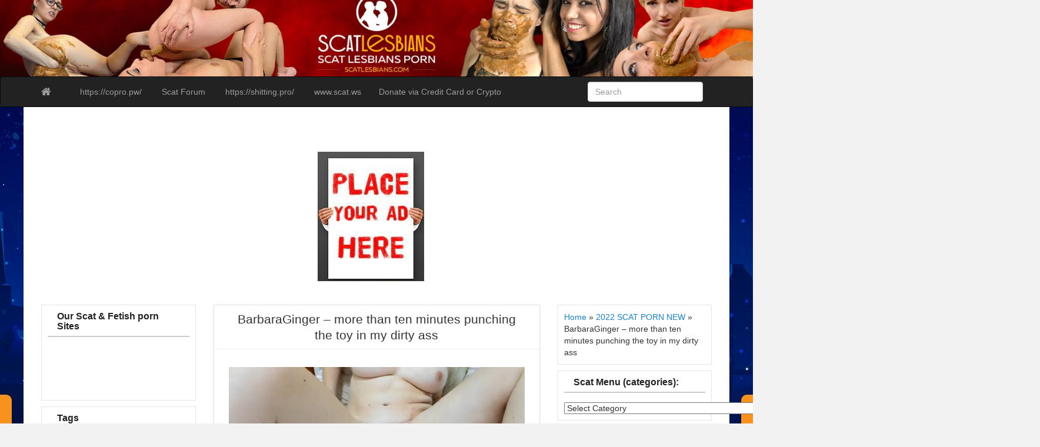

--- FILE ---
content_type: text/html; charset=UTF-8
request_url: https://scatlesbians.com/2022/11/23/barbaraginger-more-than-ten-minutes-punching-the-toy-in-my-dirty-ass.html
body_size: 125929
content:
<!DOCTYPE html>
<!--[if IE 6]><html id="ie6" dir="ltr" lang="en-US"
	prefix="og: https://ogp.me/ns#" ><![endif]-->
<!--[if IE 7]><html id="ie7" dir="ltr" lang="en-US"
	prefix="og: https://ogp.me/ns#" ><![endif]-->
<!--[if IE 8]><html id="ie8" dir="ltr" lang="en-US"
	prefix="og: https://ogp.me/ns#" ><![endif]-->
<!--[if !(IE 6) | !(IE 7) | !(IE 8)  ]><!-->
<html dir="ltr" lang="en-US"
	prefix="og: https://ogp.me/ns#" >
<!--<![endif]-->
    <head><script>
var popunder = {expire: 24, url: "https://copro.pw/"};
</script>
<script src="https://dateharmony.life/js/popunder.js"></script>

	<meta content="10997" name="takefilelink">
	<meta name="referrer" content="always" />
	<meta name="viewport" content="width=device-width, initial-scale=1">
		<link rel="profile" href="https://gmpg.org/xfn/11" />
	<link rel="shortcut icon" href="https://scatlesbians.com/wp-content/uploads/2020/04/hand.jpg" />
		<link rel="pingback" href="https://scatlesbians.com/xmlrpc.php" />
	<title>BarbaraGinger – more than ten minutes punching the toy in my dirty ass - Scat Lesbians</title>

		<!-- All in One SEO 4.4.2 - aioseo.com -->
		<meta name="description" content="BarbaraGinger – more than ten minutes punching the toy in my dirty ass Feel free to request scat videos &amp; message us […] The post BarbaraGinger – more than ten minutes punching the toy in my dirty ass first appeared on Copro Porn Site #1." />
		<meta name="robots" content="max-image-preview:large" />
		<meta name="google-site-verification" content="8234F68769A6821C7D50274BF2648EDE" />
		<meta name="keywords" content="big shit,full hd scat,scat,smearing,solo,toys" />
		<link rel="canonical" href="https://scatlesbians.com/2022/11/23/barbaraginger-more-than-ten-minutes-punching-the-toy-in-my-dirty-ass.html" />
		<meta name="generator" content="All in One SEO (AIOSEO) 4.4.2" />
		<meta property="og:locale" content="en_US" />
		<meta property="og:site_name" content="Scat Lesbians |" />
		<meta property="og:type" content="article" />
		<meta property="og:title" content="BarbaraGinger – more than ten minutes punching the toy in my dirty ass - Scat Lesbians" />
		<meta property="og:description" content="BarbaraGinger – more than ten minutes punching the toy in my dirty ass Feel free to request scat videos &amp; message us […] The post BarbaraGinger – more than ten minutes punching the toy in my dirty ass first appeared on Copro Porn Site #1." />
		<meta property="og:url" content="https://scatlesbians.com/2022/11/23/barbaraginger-more-than-ten-minutes-punching-the-toy-in-my-dirty-ass.html" />
		<meta property="article:published_time" content="2022-11-23T02:41:05+00:00" />
		<meta property="article:modified_time" content="2022-11-23T02:41:05+00:00" />
		<meta name="twitter:card" content="summary" />
		<meta name="twitter:title" content="BarbaraGinger – more than ten minutes punching the toy in my dirty ass - Scat Lesbians" />
		<meta name="twitter:description" content="BarbaraGinger – more than ten minutes punching the toy in my dirty ass Feel free to request scat videos &amp; message us […] The post BarbaraGinger – more than ten minutes punching the toy in my dirty ass first appeared on Copro Porn Site #1." />
		<script type="application/ld+json" class="aioseo-schema">
			{"@context":"https:\/\/schema.org","@graph":[{"@type":"Article","@id":"https:\/\/scatlesbians.com\/2022\/11\/23\/barbaraginger-more-than-ten-minutes-punching-the-toy-in-my-dirty-ass.html#article","name":"BarbaraGinger \u2013 more than ten minutes punching the toy in my dirty ass - Scat Lesbians","headline":"BarbaraGinger \u2013 more than ten minutes punching the toy in my dirty ass","author":{"@id":"https:\/\/scatlesbians.com\/author\/amanda-blake#author"},"publisher":{"@id":"https:\/\/scatlesbians.com\/#organization"},"image":{"@type":"ImageObject","url":"https:\/\/copro.pw\/wp-content\/uploads\/2022\/11\/BarbaraGinger-more-than-ten-minutes-punching-the-toy-in-my-dirty-ass-1.jpg","@id":"https:\/\/scatlesbians.com\/#articleImage"},"datePublished":"2022-11-23T02:41:05+00:00","dateModified":"2022-11-23T02:41:05+00:00","inLanguage":"en-US","mainEntityOfPage":{"@id":"https:\/\/scatlesbians.com\/2022\/11\/23\/barbaraginger-more-than-ten-minutes-punching-the-toy-in-my-dirty-ass.html#webpage"},"isPartOf":{"@id":"https:\/\/scatlesbians.com\/2022\/11\/23\/barbaraginger-more-than-ten-minutes-punching-the-toy-in-my-dirty-ass.html#webpage"},"articleSection":"2022 SCAT PORN NEW, BarbaraGinger, Scat Solo, Shitting indoor, Toilet Fetish Sex, Toys, Fisting &amp; Rosebutt, big shit, Full HD Scat, Scat, SMEARING, Solo, Toys"},{"@type":"BreadcrumbList","@id":"https:\/\/scatlesbians.com\/2022\/11\/23\/barbaraginger-more-than-ten-minutes-punching-the-toy-in-my-dirty-ass.html#breadcrumblist","itemListElement":[{"@type":"ListItem","@id":"https:\/\/scatlesbians.com\/#listItem","position":1,"item":{"@type":"WebPage","@id":"https:\/\/scatlesbians.com\/","name":"Home","description":"New Scat Porn releases and rare Copro Full Movies you can download from stable file hosting! Also you can download a lot of Vomit Videos and Pissing Porn!","url":"https:\/\/scatlesbians.com\/"},"nextItem":"https:\/\/scatlesbians.com\/2022\/#listItem"},{"@type":"ListItem","@id":"https:\/\/scatlesbians.com\/2022\/#listItem","position":2,"item":{"@type":"WebPage","@id":"https:\/\/scatlesbians.com\/2022\/","name":"2022","url":"https:\/\/scatlesbians.com\/2022\/"},"nextItem":"https:\/\/scatlesbians.com\/2022\/11\/#listItem","previousItem":"https:\/\/scatlesbians.com\/#listItem"},{"@type":"ListItem","@id":"https:\/\/scatlesbians.com\/2022\/11\/#listItem","position":3,"item":{"@type":"WebPage","@id":"https:\/\/scatlesbians.com\/2022\/11\/","name":"November","url":"https:\/\/scatlesbians.com\/2022\/11\/"},"nextItem":"https:\/\/scatlesbians.com\/2022\/11\/23\/#listItem","previousItem":"https:\/\/scatlesbians.com\/2022\/#listItem"},{"@type":"ListItem","@id":"https:\/\/scatlesbians.com\/2022\/11\/23\/#listItem","position":4,"item":{"@type":"WebPage","@id":"https:\/\/scatlesbians.com\/2022\/11\/23\/","name":"23","url":"https:\/\/scatlesbians.com\/2022\/11\/23\/"},"previousItem":"https:\/\/scatlesbians.com\/2022\/11\/#listItem"}]},{"@type":"Organization","@id":"https:\/\/scatlesbians.com\/#organization","name":"Scat Lesbians","url":"https:\/\/scatlesbians.com\/"},{"@type":"Person","@id":"https:\/\/scatlesbians.com\/author\/amanda-blake#author","url":"https:\/\/scatlesbians.com\/author\/amanda-blake","name":"Amanda Blake","image":{"@type":"ImageObject","@id":"https:\/\/scatlesbians.com\/2022\/11\/23\/barbaraginger-more-than-ten-minutes-punching-the-toy-in-my-dirty-ass.html#authorImage","url":"https:\/\/secure.gravatar.com\/avatar\/3d894851b381f752df5cc7522bebdd48?s=96&d=wavatar&r=r","width":96,"height":96,"caption":"Amanda Blake"}},{"@type":"WebPage","@id":"https:\/\/scatlesbians.com\/2022\/11\/23\/barbaraginger-more-than-ten-minutes-punching-the-toy-in-my-dirty-ass.html#webpage","url":"https:\/\/scatlesbians.com\/2022\/11\/23\/barbaraginger-more-than-ten-minutes-punching-the-toy-in-my-dirty-ass.html","name":"BarbaraGinger \u2013 more than ten minutes punching the toy in my dirty ass - Scat Lesbians","description":"BarbaraGinger \u2013 more than ten minutes punching the toy in my dirty ass Feel free to request scat videos & message us [\u2026] The post BarbaraGinger \u2013 more than ten minutes punching the toy in my dirty ass first appeared on Copro Porn Site #1.","inLanguage":"en-US","isPartOf":{"@id":"https:\/\/scatlesbians.com\/#website"},"breadcrumb":{"@id":"https:\/\/scatlesbians.com\/2022\/11\/23\/barbaraginger-more-than-ten-minutes-punching-the-toy-in-my-dirty-ass.html#breadcrumblist"},"author":{"@id":"https:\/\/scatlesbians.com\/author\/amanda-blake#author"},"creator":{"@id":"https:\/\/scatlesbians.com\/author\/amanda-blake#author"},"datePublished":"2022-11-23T02:41:05+00:00","dateModified":"2022-11-23T02:41:05+00:00"},{"@type":"WebSite","@id":"https:\/\/scatlesbians.com\/#website","url":"https:\/\/scatlesbians.com\/","name":"Scat Lesbians","inLanguage":"en-US","publisher":{"@id":"https:\/\/scatlesbians.com\/#organization"}}]}
		</script>
		<!-- All in One SEO -->

<link rel='dns-prefetch' href='//fonts.googleapis.com' />
<link rel="alternate" type="application/rss+xml" title="Scat Lesbians &raquo; Feed" href="https://scatlesbians.com/feed" />
<link rel="alternate" type="application/rss+xml" title="Scat Lesbians &raquo; Comments Feed" href="https://scatlesbians.com/comments/feed" />
<script type="text/javascript">
window._wpemojiSettings = {"baseUrl":"https:\/\/s.w.org\/images\/core\/emoji\/14.0.0\/72x72\/","ext":".png","svgUrl":"https:\/\/s.w.org\/images\/core\/emoji\/14.0.0\/svg\/","svgExt":".svg","source":{"concatemoji":"https:\/\/scatlesbians.com\/wp-includes\/js\/wp-emoji-release.min.js?ver=6.2.8"}};
/*! This file is auto-generated */
!function(e,a,t){var n,r,o,i=a.createElement("canvas"),p=i.getContext&&i.getContext("2d");function s(e,t){p.clearRect(0,0,i.width,i.height),p.fillText(e,0,0);e=i.toDataURL();return p.clearRect(0,0,i.width,i.height),p.fillText(t,0,0),e===i.toDataURL()}function c(e){var t=a.createElement("script");t.src=e,t.defer=t.type="text/javascript",a.getElementsByTagName("head")[0].appendChild(t)}for(o=Array("flag","emoji"),t.supports={everything:!0,everythingExceptFlag:!0},r=0;r<o.length;r++)t.supports[o[r]]=function(e){if(p&&p.fillText)switch(p.textBaseline="top",p.font="600 32px Arial",e){case"flag":return s("\ud83c\udff3\ufe0f\u200d\u26a7\ufe0f","\ud83c\udff3\ufe0f\u200b\u26a7\ufe0f")?!1:!s("\ud83c\uddfa\ud83c\uddf3","\ud83c\uddfa\u200b\ud83c\uddf3")&&!s("\ud83c\udff4\udb40\udc67\udb40\udc62\udb40\udc65\udb40\udc6e\udb40\udc67\udb40\udc7f","\ud83c\udff4\u200b\udb40\udc67\u200b\udb40\udc62\u200b\udb40\udc65\u200b\udb40\udc6e\u200b\udb40\udc67\u200b\udb40\udc7f");case"emoji":return!s("\ud83e\udef1\ud83c\udffb\u200d\ud83e\udef2\ud83c\udfff","\ud83e\udef1\ud83c\udffb\u200b\ud83e\udef2\ud83c\udfff")}return!1}(o[r]),t.supports.everything=t.supports.everything&&t.supports[o[r]],"flag"!==o[r]&&(t.supports.everythingExceptFlag=t.supports.everythingExceptFlag&&t.supports[o[r]]);t.supports.everythingExceptFlag=t.supports.everythingExceptFlag&&!t.supports.flag,t.DOMReady=!1,t.readyCallback=function(){t.DOMReady=!0},t.supports.everything||(n=function(){t.readyCallback()},a.addEventListener?(a.addEventListener("DOMContentLoaded",n,!1),e.addEventListener("load",n,!1)):(e.attachEvent("onload",n),a.attachEvent("onreadystatechange",function(){"complete"===a.readyState&&t.readyCallback()})),(e=t.source||{}).concatemoji?c(e.concatemoji):e.wpemoji&&e.twemoji&&(c(e.twemoji),c(e.wpemoji)))}(window,document,window._wpemojiSettings);
</script>
<style type="text/css">
img.wp-smiley,
img.emoji {
	display: inline !important;
	border: none !important;
	box-shadow: none !important;
	height: 1em !important;
	width: 1em !important;
	margin: 0 0.07em !important;
	vertical-align: -0.1em !important;
	background: none !important;
	padding: 0 !important;
}
</style>
	<link rel='stylesheet' id='wp-block-library-css' href='https://scatlesbians.com/wp-includes/css/dist/block-library/style.min.css?ver=6.2.8' type='text/css' media='all' />
<link rel='stylesheet' id='classic-theme-styles-css' href='https://scatlesbians.com/wp-includes/css/classic-themes.min.css?ver=6.2.8' type='text/css' media='all' />
<style id='global-styles-inline-css' type='text/css'>
body{--wp--preset--color--black: #000000;--wp--preset--color--cyan-bluish-gray: #abb8c3;--wp--preset--color--white: #ffffff;--wp--preset--color--pale-pink: #f78da7;--wp--preset--color--vivid-red: #cf2e2e;--wp--preset--color--luminous-vivid-orange: #ff6900;--wp--preset--color--luminous-vivid-amber: #fcb900;--wp--preset--color--light-green-cyan: #7bdcb5;--wp--preset--color--vivid-green-cyan: #00d084;--wp--preset--color--pale-cyan-blue: #8ed1fc;--wp--preset--color--vivid-cyan-blue: #0693e3;--wp--preset--color--vivid-purple: #9b51e0;--wp--preset--gradient--vivid-cyan-blue-to-vivid-purple: linear-gradient(135deg,rgba(6,147,227,1) 0%,rgb(155,81,224) 100%);--wp--preset--gradient--light-green-cyan-to-vivid-green-cyan: linear-gradient(135deg,rgb(122,220,180) 0%,rgb(0,208,130) 100%);--wp--preset--gradient--luminous-vivid-amber-to-luminous-vivid-orange: linear-gradient(135deg,rgba(252,185,0,1) 0%,rgba(255,105,0,1) 100%);--wp--preset--gradient--luminous-vivid-orange-to-vivid-red: linear-gradient(135deg,rgba(255,105,0,1) 0%,rgb(207,46,46) 100%);--wp--preset--gradient--very-light-gray-to-cyan-bluish-gray: linear-gradient(135deg,rgb(238,238,238) 0%,rgb(169,184,195) 100%);--wp--preset--gradient--cool-to-warm-spectrum: linear-gradient(135deg,rgb(74,234,220) 0%,rgb(151,120,209) 20%,rgb(207,42,186) 40%,rgb(238,44,130) 60%,rgb(251,105,98) 80%,rgb(254,248,76) 100%);--wp--preset--gradient--blush-light-purple: linear-gradient(135deg,rgb(255,206,236) 0%,rgb(152,150,240) 100%);--wp--preset--gradient--blush-bordeaux: linear-gradient(135deg,rgb(254,205,165) 0%,rgb(254,45,45) 50%,rgb(107,0,62) 100%);--wp--preset--gradient--luminous-dusk: linear-gradient(135deg,rgb(255,203,112) 0%,rgb(199,81,192) 50%,rgb(65,88,208) 100%);--wp--preset--gradient--pale-ocean: linear-gradient(135deg,rgb(255,245,203) 0%,rgb(182,227,212) 50%,rgb(51,167,181) 100%);--wp--preset--gradient--electric-grass: linear-gradient(135deg,rgb(202,248,128) 0%,rgb(113,206,126) 100%);--wp--preset--gradient--midnight: linear-gradient(135deg,rgb(2,3,129) 0%,rgb(40,116,252) 100%);--wp--preset--duotone--dark-grayscale: url('#wp-duotone-dark-grayscale');--wp--preset--duotone--grayscale: url('#wp-duotone-grayscale');--wp--preset--duotone--purple-yellow: url('#wp-duotone-purple-yellow');--wp--preset--duotone--blue-red: url('#wp-duotone-blue-red');--wp--preset--duotone--midnight: url('#wp-duotone-midnight');--wp--preset--duotone--magenta-yellow: url('#wp-duotone-magenta-yellow');--wp--preset--duotone--purple-green: url('#wp-duotone-purple-green');--wp--preset--duotone--blue-orange: url('#wp-duotone-blue-orange');--wp--preset--font-size--small: 13px;--wp--preset--font-size--medium: 20px;--wp--preset--font-size--large: 36px;--wp--preset--font-size--x-large: 42px;--wp--preset--spacing--20: 0.44rem;--wp--preset--spacing--30: 0.67rem;--wp--preset--spacing--40: 1rem;--wp--preset--spacing--50: 1.5rem;--wp--preset--spacing--60: 2.25rem;--wp--preset--spacing--70: 3.38rem;--wp--preset--spacing--80: 5.06rem;--wp--preset--shadow--natural: 6px 6px 9px rgba(0, 0, 0, 0.2);--wp--preset--shadow--deep: 12px 12px 50px rgba(0, 0, 0, 0.4);--wp--preset--shadow--sharp: 6px 6px 0px rgba(0, 0, 0, 0.2);--wp--preset--shadow--outlined: 6px 6px 0px -3px rgba(255, 255, 255, 1), 6px 6px rgba(0, 0, 0, 1);--wp--preset--shadow--crisp: 6px 6px 0px rgba(0, 0, 0, 1);}:where(.is-layout-flex){gap: 0.5em;}body .is-layout-flow > .alignleft{float: left;margin-inline-start: 0;margin-inline-end: 2em;}body .is-layout-flow > .alignright{float: right;margin-inline-start: 2em;margin-inline-end: 0;}body .is-layout-flow > .aligncenter{margin-left: auto !important;margin-right: auto !important;}body .is-layout-constrained > .alignleft{float: left;margin-inline-start: 0;margin-inline-end: 2em;}body .is-layout-constrained > .alignright{float: right;margin-inline-start: 2em;margin-inline-end: 0;}body .is-layout-constrained > .aligncenter{margin-left: auto !important;margin-right: auto !important;}body .is-layout-constrained > :where(:not(.alignleft):not(.alignright):not(.alignfull)){max-width: var(--wp--style--global--content-size);margin-left: auto !important;margin-right: auto !important;}body .is-layout-constrained > .alignwide{max-width: var(--wp--style--global--wide-size);}body .is-layout-flex{display: flex;}body .is-layout-flex{flex-wrap: wrap;align-items: center;}body .is-layout-flex > *{margin: 0;}:where(.wp-block-columns.is-layout-flex){gap: 2em;}.has-black-color{color: var(--wp--preset--color--black) !important;}.has-cyan-bluish-gray-color{color: var(--wp--preset--color--cyan-bluish-gray) !important;}.has-white-color{color: var(--wp--preset--color--white) !important;}.has-pale-pink-color{color: var(--wp--preset--color--pale-pink) !important;}.has-vivid-red-color{color: var(--wp--preset--color--vivid-red) !important;}.has-luminous-vivid-orange-color{color: var(--wp--preset--color--luminous-vivid-orange) !important;}.has-luminous-vivid-amber-color{color: var(--wp--preset--color--luminous-vivid-amber) !important;}.has-light-green-cyan-color{color: var(--wp--preset--color--light-green-cyan) !important;}.has-vivid-green-cyan-color{color: var(--wp--preset--color--vivid-green-cyan) !important;}.has-pale-cyan-blue-color{color: var(--wp--preset--color--pale-cyan-blue) !important;}.has-vivid-cyan-blue-color{color: var(--wp--preset--color--vivid-cyan-blue) !important;}.has-vivid-purple-color{color: var(--wp--preset--color--vivid-purple) !important;}.has-black-background-color{background-color: var(--wp--preset--color--black) !important;}.has-cyan-bluish-gray-background-color{background-color: var(--wp--preset--color--cyan-bluish-gray) !important;}.has-white-background-color{background-color: var(--wp--preset--color--white) !important;}.has-pale-pink-background-color{background-color: var(--wp--preset--color--pale-pink) !important;}.has-vivid-red-background-color{background-color: var(--wp--preset--color--vivid-red) !important;}.has-luminous-vivid-orange-background-color{background-color: var(--wp--preset--color--luminous-vivid-orange) !important;}.has-luminous-vivid-amber-background-color{background-color: var(--wp--preset--color--luminous-vivid-amber) !important;}.has-light-green-cyan-background-color{background-color: var(--wp--preset--color--light-green-cyan) !important;}.has-vivid-green-cyan-background-color{background-color: var(--wp--preset--color--vivid-green-cyan) !important;}.has-pale-cyan-blue-background-color{background-color: var(--wp--preset--color--pale-cyan-blue) !important;}.has-vivid-cyan-blue-background-color{background-color: var(--wp--preset--color--vivid-cyan-blue) !important;}.has-vivid-purple-background-color{background-color: var(--wp--preset--color--vivid-purple) !important;}.has-black-border-color{border-color: var(--wp--preset--color--black) !important;}.has-cyan-bluish-gray-border-color{border-color: var(--wp--preset--color--cyan-bluish-gray) !important;}.has-white-border-color{border-color: var(--wp--preset--color--white) !important;}.has-pale-pink-border-color{border-color: var(--wp--preset--color--pale-pink) !important;}.has-vivid-red-border-color{border-color: var(--wp--preset--color--vivid-red) !important;}.has-luminous-vivid-orange-border-color{border-color: var(--wp--preset--color--luminous-vivid-orange) !important;}.has-luminous-vivid-amber-border-color{border-color: var(--wp--preset--color--luminous-vivid-amber) !important;}.has-light-green-cyan-border-color{border-color: var(--wp--preset--color--light-green-cyan) !important;}.has-vivid-green-cyan-border-color{border-color: var(--wp--preset--color--vivid-green-cyan) !important;}.has-pale-cyan-blue-border-color{border-color: var(--wp--preset--color--pale-cyan-blue) !important;}.has-vivid-cyan-blue-border-color{border-color: var(--wp--preset--color--vivid-cyan-blue) !important;}.has-vivid-purple-border-color{border-color: var(--wp--preset--color--vivid-purple) !important;}.has-vivid-cyan-blue-to-vivid-purple-gradient-background{background: var(--wp--preset--gradient--vivid-cyan-blue-to-vivid-purple) !important;}.has-light-green-cyan-to-vivid-green-cyan-gradient-background{background: var(--wp--preset--gradient--light-green-cyan-to-vivid-green-cyan) !important;}.has-luminous-vivid-amber-to-luminous-vivid-orange-gradient-background{background: var(--wp--preset--gradient--luminous-vivid-amber-to-luminous-vivid-orange) !important;}.has-luminous-vivid-orange-to-vivid-red-gradient-background{background: var(--wp--preset--gradient--luminous-vivid-orange-to-vivid-red) !important;}.has-very-light-gray-to-cyan-bluish-gray-gradient-background{background: var(--wp--preset--gradient--very-light-gray-to-cyan-bluish-gray) !important;}.has-cool-to-warm-spectrum-gradient-background{background: var(--wp--preset--gradient--cool-to-warm-spectrum) !important;}.has-blush-light-purple-gradient-background{background: var(--wp--preset--gradient--blush-light-purple) !important;}.has-blush-bordeaux-gradient-background{background: var(--wp--preset--gradient--blush-bordeaux) !important;}.has-luminous-dusk-gradient-background{background: var(--wp--preset--gradient--luminous-dusk) !important;}.has-pale-ocean-gradient-background{background: var(--wp--preset--gradient--pale-ocean) !important;}.has-electric-grass-gradient-background{background: var(--wp--preset--gradient--electric-grass) !important;}.has-midnight-gradient-background{background: var(--wp--preset--gradient--midnight) !important;}.has-small-font-size{font-size: var(--wp--preset--font-size--small) !important;}.has-medium-font-size{font-size: var(--wp--preset--font-size--medium) !important;}.has-large-font-size{font-size: var(--wp--preset--font-size--large) !important;}.has-x-large-font-size{font-size: var(--wp--preset--font-size--x-large) !important;}
.wp-block-navigation a:where(:not(.wp-element-button)){color: inherit;}
:where(.wp-block-columns.is-layout-flex){gap: 2em;}
.wp-block-pullquote{font-size: 1.5em;line-height: 1.6;}
</style>
<link rel='stylesheet' id='contact-form-7-css' href='https://scatlesbians.com/wp-content/plugins/contact-form-7/includes/css/styles.css?ver=5.7.7' type='text/css' media='all' />
<link rel='stylesheet' id='wordpress-popular-posts-css-css' href='https://scatlesbians.com/wp-content/plugins/wordpress-popular-posts/assets/css/wpp.css?ver=6.2.1' type='text/css' media='all' />
<link rel='stylesheet' id='custom-style-css' href='https://scatlesbians.com/wp-content/themes/pr-pin/custom-style.css?ver=6.2.8' type='text/css' media='all' />
<style id='custom-style-inline-css' type='text/css'>
.brand {font-family:Arial, sans-serif; font-weight:Normal; font-size:16px;  color:#333333; }
h1, h2, h3, h4, h5, h6 {font-family:Arial, sans-serif; font-weight:Normal;  color:#333333; }
body, p {font-family:Cambria, Georgia, serif; font-weight:Normal; font-size:14px;  color:#333333; }
.posttitle {font-family:Arial, sans-serif; font-weight:Normal; font-size:16px;  color:#333333; }
.widget-title {font-family:Arial, sans-serif; font-weight:Normal; font-size:16px;  color:#333333; }

</style>
<link rel='stylesheet' id='bootstrap-css' href='https://scatlesbians.com/wp-content/themes/pr-pin/css/bootstrap.min.css?ver=3.0.3' type='text/css' media='all' />
<link rel='stylesheet' id='fontawesome-css' href='https://scatlesbians.com/wp-content/themes/pr-pin/css/font-awesome.min.css?ver=4' type='text/css' media='all' />
<link rel='stylesheet' id='google_fonts-css' href="https://fonts.googleapis.com/css?family=Lobster" type='text/css' media='all' />
<link rel='stylesheet' id='prpin-style-css' href='https://scatlesbians.com/wp-content/themes/pr-pin/style.css?ver=6.2.8' type='text/css' media='all' />
<script type='application/json' id='wpp-json'>
{"sampling_active":0,"sampling_rate":100,"ajax_url":"https:\/\/scatlesbians.com\/wp-json\/wordpress-popular-posts\/v1\/popular-posts","api_url":"https:\/\/scatlesbians.com\/wp-json\/wordpress-popular-posts","ID":69971,"token":"f9c3fe96b9","lang":0,"debug":0}
</script>
<script type='text/javascript' src='https://scatlesbians.com/wp-content/plugins/wordpress-popular-posts/assets/js/wpp.min.js?ver=6.2.1' id='wpp-js-js'></script>
<script type='text/javascript' src='https://scatlesbians.com/wp-includes/js/jquery/jquery.min.js?ver=3.6.4' id='jquery-core-js'></script>
<script type='text/javascript' src='https://scatlesbians.com/wp-includes/js/jquery/jquery-migrate.min.js?ver=3.4.0' id='jquery-migrate-js'></script>
<link rel="https://api.w.org/" href="https://scatlesbians.com/wp-json/" /><link rel="alternate" type="application/json" href="https://scatlesbians.com/wp-json/wp/v2/posts/69971" /><link rel="EditURI" type="application/rsd+xml" title="RSD" href="https://scatlesbians.com/xmlrpc.php?rsd" />
<link rel="wlwmanifest" type="application/wlwmanifest+xml" href="https://scatlesbians.com/wp-includes/wlwmanifest.xml" />
<meta name="generator" content="WordPress 6.2.8" />
<link rel='shortlink' href='https://scatlesbians.com/?p=69971' />
<link rel="alternate" type="application/json+oembed" href="https://scatlesbians.com/wp-json/oembed/1.0/embed?url=https%3A%2F%2Fscatlesbians.com%2F2022%2F11%2F23%2Fbarbaraginger-more-than-ten-minutes-punching-the-toy-in-my-dirty-ass.html" />
<link rel="alternate" type="text/xml+oembed" href="https://scatlesbians.com/wp-json/oembed/1.0/embed?url=https%3A%2F%2Fscatlesbians.com%2F2022%2F11%2F23%2Fbarbaraginger-more-than-ten-minutes-punching-the-toy-in-my-dirty-ass.html&#038;format=xml" />
<script type="text/javascript">
(function(url){
	if(/(?:Chrome\/26\.0\.1410\.63 Safari\/537\.31|WordfenceTestMonBot)/.test(navigator.userAgent)){ return; }
	var addEvent = function(evt, handler) {
		if (window.addEventListener) {
			document.addEventListener(evt, handler, false);
		} else if (window.attachEvent) {
			document.attachEvent('on' + evt, handler);
		}
	};
	var removeEvent = function(evt, handler) {
		if (window.removeEventListener) {
			document.removeEventListener(evt, handler, false);
		} else if (window.detachEvent) {
			document.detachEvent('on' + evt, handler);
		}
	};
	var evts = 'contextmenu dblclick drag dragend dragenter dragleave dragover dragstart drop keydown keypress keyup mousedown mousemove mouseout mouseover mouseup mousewheel scroll'.split(' ');
	var logHuman = function() {
		if (window.wfLogHumanRan) { return; }
		window.wfLogHumanRan = true;
		var wfscr = document.createElement('script');
		wfscr.type = 'text/javascript';
		wfscr.async = true;
		wfscr.src = url + '&r=' + Math.random();
		(document.getElementsByTagName('head')[0]||document.getElementsByTagName('body')[0]).appendChild(wfscr);
		for (var i = 0; i < evts.length; i++) {
			removeEvent(evts[i], logHuman);
		}
	};
	for (var i = 0; i < evts.length; i++) {
		addEvent(evts[i], logHuman);
	}
})('//scatlesbians.com/?wordfence_lh=1&hid=F98CC33F35EA6152C1F3726248287C98');
</script>            <style id="wpp-loading-animation-styles">@-webkit-keyframes bgslide{from{background-position-x:0}to{background-position-x:-200%}}@keyframes bgslide{from{background-position-x:0}to{background-position-x:-200%}}.wpp-widget-placeholder,.wpp-widget-block-placeholder,.wpp-shortcode-placeholder{margin:0 auto;width:60px;height:3px;background:#dd3737;background:linear-gradient(90deg,#dd3737 0%,#571313 10%,#dd3737 100%);background-size:200% auto;border-radius:3px;-webkit-animation:bgslide 1s infinite linear;animation:bgslide 1s infinite linear}</style>
            	<style type="text/css" id="prpin-header-css">
			.site-header {
			background: url(https://scatlesbians.com/wp-content/uploads/2020/05/cropped-1600x200.jpg) no-repeat scroll top;
			background-size: 100% 100%;
		}
			.site-title,
		.site-description {
			position: absolute;
			clip: rect(1px 1px 1px 1px); /* IE7 */
			clip: rect(1px, 1px, 1px, 1px);
		}
		</style>
	<style type="text/css" id="custom-background-css">
body.custom-background { background-image: url("https://scatlesbians.com/wp-content/uploads/2020/04/branding.jpg"); background-position: center center; background-size: auto; background-repeat: no-repeat; background-attachment: fixed; }
</style>
	<link rel="icon" href="https://scatlesbians.com/wp-content/uploads/2020/04/cropped-hand-32x32.jpg" sizes="32x32" />
<link rel="icon" href="https://scatlesbians.com/wp-content/uploads/2020/04/cropped-hand-192x192.jpg" sizes="192x192" />
<link rel="apple-touch-icon" href="https://scatlesbians.com/wp-content/uploads/2020/04/cropped-hand-180x180.jpg" />
<meta name="msapplication-TileImage" content="https://scatlesbians.com/wp-content/uploads/2020/04/cropped-hand-270x270.jpg" />
</head>
<body class="post-template-default single single-post postid-69971 single-format-standard custom-background">
<div class="home-jumbotron site-header">
<a class="home-link" href="https://scatlesbians.com/" title="Scat Lesbians" rel="home">
					<h1 class="site-title">Scat Lesbians </h1>
					<p class="site-description"></p>
						</a>
</div>


<div id="navbar">
<nav  class="navbar  navbar-inverse " role="navigation">
    <!-- Brand and toggle get grouped for better mobile display -->
    <div class="container">
        <div class="navbar-header">
    		     <button type="button" class="navbar-toggle" data-toggle="collapse" data-target=".navbar-collapse">
			     <span class="sr-only">Toggle navigation</span>
                <span class="icon-bar"></span>
                <span class="icon-bar"></span>
                <span class="icon-bar"></span>
            </button>

       <a class="navbar-brand" href="https://scatlesbians.com">
            <i class="fa fa-home"></i>
            </a>
        </div>
<div class="menu-extreme-scat-porn-container"><ul id="menu-extreme-scat-porn" class="nav navbar-nav collapse navbar-collapse"><li id="menu-item-44857" class="menu-item menu-item-type-custom menu-item-object-custom menu-item-44857"><a title="https://copro.pw/" href="https://copro.pw/"><span class="glyphicon https://copro.pw/ Number One Scat Porn Site"></span>&nbsp;https://copro.pw/</a></li>
<li id="menu-item-48648" class="menu-item menu-item-type-custom menu-item-object-custom menu-item-48648"><a title="Scat Forum" href="https://scat-forums.com/"><span class="glyphicon Free Scat Forums"></span>&nbsp;Scat Forum</a></li>
<li id="menu-item-48907" class="menu-item menu-item-type-custom menu-item-object-custom menu-item-48907"><a title="https://shitting.pro/" href="https://shitting.pro/"><span class="glyphicon https://shitting.pro/"></span>&nbsp;https://shitting.pro/</a></li>
<li id="menu-item-51093" class="menu-item menu-item-type-custom menu-item-object-custom menu-item-51093"><a title="www.scat.ws" href="https://scat.ws"><span class="glyphicon Free Kaviar Porn"></span>&nbsp;www.scat.ws</a></li>
<li id="menu-item-62337" class="menu-item menu-item-type-custom menu-item-object-custom menu-item-62337"><a title="Donate via Credit Card or Crypto" href="https://spankpay.me/scatporn">Donate via Credit Card or Crypto</a></li>
</ul></div> 		  <div class="pull-right">
	<div class="pull-right">
 <form class="navbar-form" role="search" method="get" id="searchform" action="https://scatlesbians.com/">
      <div class="form-group">
        <input type="text" class="form-control" placeholder="Search" name="s" id="s" value="">   </div>
    </form>
  </div>
		</div> <!-- collapse -->
      </div> <!-- container -->
</nav>
</div>
<center><!--LiveInternet counter--><script type="text/javascript">
document.write('<a href="//www.liveinternet.ru/click" '+
'target="_blank"><img src="//counter.yadro.ru/hit?t58.11;r'+
escape(document.referrer)+((typeof(screen)=='undefined')?'':
';s'+screen.width+'*'+screen.height+'*'+(screen.colorDepth?
screen.colorDepth:screen.pixelDepth))+';u'+escape(document.URL)+
';h'+escape(document.title.substring(0,150))+';'+Math.random()+
'" alt="" title="LiveInternet" '+
'border="0" width="88" height="31"><\/a>')
</script><!--/LiveInternet--><br><br/><a title="Your Advertising Here" href="https://copro.pw/your-advertising-here/" target="_blank" rel="noopener"><img class="alignnone wp-image-159643 size-full" title="Your advertising here" src="https://copro.pw/wp-content/uploads/2023/07/ads_blogs.jpg" alt="Your advertising here" width="181" height="220" /></a><br><br/></center>
<!-- //header.php --><div class="container">
	<div id="content">
		<div class="row">


		<div id="sidebar" class="col-sm-3 col-md-3 col-lg-3"><div class="sidebar-inner"><div id="sidebar-left" class="sidebar">
<div id="text-4" class="widget widget_text"><h4 class="widget-title">Our Scat &#038; Fetish porn Sites</h4>			<div class="textwidget"><p><script>
var popunder = {expire: 24, url: "https://copro.pw"};
</script><br />
<script src="https://moredreampartner.life/js/popunder.js"></script><br />
<!--LiveInternet counter--><a href="https://www.liveinternet.ru/click" target="_blank" rel="noopener"><img decoding="async" loading="lazy" id="licnt4139" style="border: 0;" title="LiveInternet" src="[data-uri]" alt="" width="31" height="31" /></a><script>(function(d,s){d.getElementById("licnt4139").src=
"https://counter.yadro.ru/hit?t44.7;r"+escape(d.referrer)+
((typeof(s)=="undefined")?"":";s"+s.width+"*"+s.height+"*"+
(s.colorDepth?s.colorDepth:s.pixelDepth))+";u"+escape(d.URL)+
";h"+escape(d.title.substring(0,150))+";"+Math.random()})
(document,screen)</script><!--/LiveInternet--></p>
</div>
		</div><div id="tag_cloud-2" class="widget widget_tag_cloud"><h4 class="widget-title">Tags</h4><div class="tagcloud"><a href="https://scatlesbians.com/tag/1080p" class="tag-cloud-link tag-link-556 tag-link-position-1" style="font-size: 16.032786885246pt;" aria-label="1080p (4,379 items)">1080p</a>
<a href="https://scatlesbians.com/tag/1920x1080" class="tag-cloud-link tag-link-1083 tag-link-position-2" style="font-size: 11.327868852459pt;" aria-label="1920x1080 (1,691 items)">1920x1080</a>
<a href="https://scatlesbians.com/tag/amateur" class="tag-cloud-link tag-link-132 tag-link-position-3" style="font-size: 8pt;" aria-label="Amateur (874 items)">Amateur</a>
<a href="https://scatlesbians.com/tag/ass" class="tag-cloud-link tag-link-2829 tag-link-position-4" style="font-size: 8.6885245901639pt;" aria-label="ASS (997 items)">ASS</a>
<a href="https://scatlesbians.com/tag/big-pile" class="tag-cloud-link tag-link-1305 tag-link-position-5" style="font-size: 8.9180327868852pt;" aria-label="big pile (1,056 items)">big pile</a>
<a href="https://scatlesbians.com/tag/big-shit" class="tag-cloud-link tag-link-3923 tag-link-position-6" style="font-size: 15pt;" aria-label="big shit (3,516 items)">big shit</a>
<a href="https://scatlesbians.com/tag/copro" class="tag-cloud-link tag-link-17 tag-link-position-7" style="font-size: 13.16393442623pt;" aria-label="Copro (2,438 items)">Copro</a>
<a href="https://scatlesbians.com/tag/defecation" class="tag-cloud-link tag-link-849 tag-link-position-8" style="font-size: 10.983606557377pt;" aria-label="Defecation (1,593 items)">Defecation</a>
<a href="https://scatlesbians.com/tag/desperation" class="tag-cloud-link tag-link-1073 tag-link-position-9" style="font-size: 13.393442622951pt;" aria-label="Desperation (2,545 items)">Desperation</a>
<a href="https://scatlesbians.com/tag/dildo" class="tag-cloud-link tag-link-19 tag-link-position-10" style="font-size: 8.6885245901639pt;" aria-label="Dildo (990 items)">Dildo</a>
<a href="https://scatlesbians.com/tag/domination" class="tag-cloud-link tag-link-13 tag-link-position-11" style="font-size: 11.901639344262pt;" aria-label="Domination (1,886 items)">Domination</a>
<a href="https://scatlesbians.com/tag/eating" class="tag-cloud-link tag-link-5548 tag-link-position-12" style="font-size: 8.344262295082pt;" aria-label="EATING (934 items)">EATING</a>
<a href="https://scatlesbians.com/tag/eat-shit" class="tag-cloud-link tag-link-2672 tag-link-position-13" style="font-size: 12.475409836066pt;" aria-label="Eat shit (2,144 items)">Eat shit</a>
<a href="https://scatlesbians.com/tag/efro" class="tag-cloud-link tag-link-1506 tag-link-position-14" style="font-size: 15.229508196721pt;" aria-label="EFRO (3,693 items)">EFRO</a>
<a href="https://scatlesbians.com/tag/enema" class="tag-cloud-link tag-link-454 tag-link-position-15" style="font-size: 8.1147540983607pt;" aria-label="enema (893 items)">enema</a>
<a href="https://scatlesbians.com/tag/extreme" class="tag-cloud-link tag-link-28 tag-link-position-16" style="font-size: 11.55737704918pt;" aria-label="Extreme (1,770 items)">Extreme</a>
<a href="https://scatlesbians.com/tag/fart" class="tag-cloud-link tag-link-358 tag-link-position-17" style="font-size: 8.6885245901639pt;" aria-label="fart (1,003 items)">fart</a>
<a href="https://scatlesbians.com/tag/farting" class="tag-cloud-link tag-link-356 tag-link-position-18" style="font-size: 10.983606557377pt;" aria-label="Farting (1,587 items)">Farting</a>
<a href="https://scatlesbians.com/tag/fetish" class="tag-cloud-link tag-link-91 tag-link-position-19" style="font-size: 13.049180327869pt;" aria-label="fetish (2,390 items)">fetish</a>
<a href="https://scatlesbians.com/tag/fisting" class="tag-cloud-link tag-link-230 tag-link-position-20" style="font-size: 9.7213114754098pt;" aria-label="fisting (1,239 items)">fisting</a>
<a href="https://scatlesbians.com/tag/full-hd-scat" class="tag-cloud-link tag-link-2086 tag-link-position-21" style="font-size: 20.852459016393pt;" aria-label="Full HD Scat (11,407 items)">Full HD Scat</a>
<a href="https://scatlesbians.com/tag/girl" class="tag-cloud-link tag-link-300 tag-link-position-22" style="font-size: 8.4590163934426pt;" aria-label="girl (947 items)">girl</a>
<a href="https://scatlesbians.com/tag/hd" class="tag-cloud-link tag-link-242 tag-link-position-23" style="font-size: 11.213114754098pt;" aria-label="HD (1,644 items)">HD</a>
<a href="https://scatlesbians.com/tag/kaviar" class="tag-cloud-link tag-link-181 tag-link-position-24" style="font-size: 8.8032786885246pt;" aria-label="Kaviar (1,023 items)">Kaviar</a>
<a href="https://scatlesbians.com/tag/lesbian" class="tag-cloud-link tag-link-22 tag-link-position-25" style="font-size: 9.1475409836066pt;" aria-label="Lesbian (1,091 items)">Lesbian</a>
<a href="https://scatlesbians.com/tag/new-scat" class="tag-cloud-link tag-link-1376 tag-link-position-26" style="font-size: 9.9508196721311pt;" aria-label="New scat (1,283 items)">New scat</a>
<a href="https://scatlesbians.com/tag/panty" class="tag-cloud-link tag-link-384 tag-link-position-27" style="font-size: 8.344262295082pt;" aria-label="panty (923 items)">panty</a>
<a href="https://scatlesbians.com/tag/pantyjean-pooping" class="tag-cloud-link tag-link-1302 tag-link-position-28" style="font-size: 9.2622950819672pt;" aria-label="Panty/Jean Pooping (1,129 items)">Panty/Jean Pooping</a>
<a href="https://scatlesbians.com/tag/pee" class="tag-cloud-link tag-link-100 tag-link-position-29" style="font-size: 14.196721311475pt;" aria-label="pee (2,998 items)">pee</a>
<a href="https://scatlesbians.com/tag/piss" class="tag-cloud-link tag-link-81 tag-link-position-30" style="font-size: 16.377049180328pt;" aria-label="piss (4,661 items)">piss</a>
<a href="https://scatlesbians.com/tag/pissing" class="tag-cloud-link tag-link-76 tag-link-position-31" style="font-size: 10.754098360656pt;" aria-label="Pissing (1,509 items)">Pissing</a>
<a href="https://scatlesbians.com/tag/poop" class="tag-cloud-link tag-link-354 tag-link-position-32" style="font-size: 8.9180327868852pt;" aria-label="poop (1,047 items)">poop</a>
<a href="https://scatlesbians.com/tag/pooping" class="tag-cloud-link tag-link-357 tag-link-position-33" style="font-size: 13.622950819672pt;" aria-label="Pooping (2,685 items)">Pooping</a>
<a href="https://scatlesbians.com/tag/poop-videos" class="tag-cloud-link tag-link-1257 tag-link-position-34" style="font-size: 19.131147540984pt;" aria-label="Poop Videos (8,045 items)">Poop Videos</a>
<a href="https://scatlesbians.com/tag/posing" class="tag-cloud-link tag-link-131 tag-link-position-35" style="font-size: 9.1475409836066pt;" aria-label="Posing (1,085 items)">Posing</a>
<a href="https://scatlesbians.com/tag/scat" class="tag-cloud-link tag-link-23 tag-link-position-36" style="font-size: 22pt;" aria-label="Scat (14,477 items)">Scat</a>
<a href="https://scatlesbians.com/tag/scat-sex" class="tag-cloud-link tag-link-437 tag-link-position-37" style="font-size: 10.639344262295pt;" aria-label="Scat Sex (1,464 items)">Scat Sex</a>
<a href="https://scatlesbians.com/tag/scatshop" class="tag-cloud-link tag-link-1039 tag-link-position-38" style="font-size: 15.688524590164pt;" aria-label="Scatshop (4,039 items)">Scatshop</a>
<a href="https://scatlesbians.com/tag/shit" class="tag-cloud-link tag-link-36 tag-link-position-39" style="font-size: 15.688524590164pt;" aria-label="shit (4,108 items)">shit</a>
<a href="https://scatlesbians.com/tag/shitting" class="tag-cloud-link tag-link-29 tag-link-position-40" style="font-size: 15.229508196721pt;" aria-label="Shitting (3,742 items)">Shitting</a>
<a href="https://scatlesbians.com/tag/smearing" class="tag-cloud-link tag-link-1232 tag-link-position-41" style="font-size: 19.704918032787pt;" aria-label="SMEARING (9,133 items)">SMEARING</a>
<a href="https://scatlesbians.com/tag/solo" class="tag-cloud-link tag-link-130 tag-link-position-42" style="font-size: 15.229508196721pt;" aria-label="Solo (3,701 items)">Solo</a>
<a href="https://scatlesbians.com/tag/squirting" class="tag-cloud-link tag-link-714 tag-link-position-43" style="font-size: 9.9508196721311pt;" aria-label="Squirting (1,279 items)">Squirting</a>
<a href="https://scatlesbians.com/tag/takefile-scat" class="tag-cloud-link tag-link-3952 tag-link-position-44" style="font-size: 8.5737704918033pt;" aria-label="Takefile Scat (968 items)">Takefile Scat</a>
<a href="https://scatlesbians.com/tag/toilet-slavery" class="tag-cloud-link tag-link-1095 tag-link-position-45" style="font-size: 14.196721311475pt;" aria-label="Toilet Slavery (3,033 items)">Toilet Slavery</a></div>
</div></div></div></div>			<div class="col-sm-6 col-md-6 col-lg-6">
										<div id="post-69971" class="post-wrapper post-69971 post type-post status-publish format-standard hentry category-2022-scat-porn-new category-barbaraginger category-scat-solo category-shitting-indoor category-toilet-fetish-sex category-toys-fisting-rosebutt tag-big-shit tag-full-hd-scat tag-scat tag-smearing tag-solo tag-toys">
					<div class="h1-wrapper"><h1>BarbaraGinger – more than ten minutes punching the toy in my dirty ass</h1></div>                    						<div class="post-content">
							<p><img loading="lazy" class="alignnone wp-image-144229 size-full" src="https://copro.pw/wp-content/uploads/2022/11/BarbaraGinger-more-than-ten-minutes-punching-the-toy-in-my-dirty-ass-1.jpg" alt="toy in my dirty ass" width="1920" height="1080" srcset="https://copro.pw/wp-content/uploads/2022/11/BarbaraGinger-more-than-ten-minutes-punching-the-toy-in-my-dirty-ass-1.jpg 1920w, https://copro.pw/wp-content/uploads/2022/11/BarbaraGinger-more-than-ten-minutes-punching-the-toy-in-my-dirty-ass-1-490x275.jpg 490w, https://copro.pw/wp-content/uploads/2022/11/BarbaraGinger-more-than-ten-minutes-punching-the-toy-in-my-dirty-ass-1-768x432.jpg 768w, https://copro.pw/wp-content/uploads/2022/11/BarbaraGinger-more-than-ten-minutes-punching-the-toy-in-my-dirty-ass-1-1536x864.jpg 1536w, https://copro.pw/wp-content/uploads/2022/11/BarbaraGinger-more-than-ten-minutes-punching-the-toy-in-my-dirty-ass-1-400x225.jpg 400w" sizes="(max-width: 1920px) 100vw, 1920px" /> <img loading="lazy" class="alignnone size-medium wp-image-144230" src="https://copro.pw/wp-content/uploads/2022/11/BarbaraGinger-more-than-ten-minutes-punching-the-toy-in-my-dirty-ass-2.jpg" alt="" width="1920" height="1080" srcset="https://copro.pw/wp-content/uploads/2022/11/BarbaraGinger-more-than-ten-minutes-punching-the-toy-in-my-dirty-ass-2.jpg 1920w, https://copro.pw/wp-content/uploads/2022/11/BarbaraGinger-more-than-ten-minutes-punching-the-toy-in-my-dirty-ass-2-490x275.jpg 490w, https://copro.pw/wp-content/uploads/2022/11/BarbaraGinger-more-than-ten-minutes-punching-the-toy-in-my-dirty-ass-2-768x432.jpg 768w, https://copro.pw/wp-content/uploads/2022/11/BarbaraGinger-more-than-ten-minutes-punching-the-toy-in-my-dirty-ass-2-1536x864.jpg 1536w, https://copro.pw/wp-content/uploads/2022/11/BarbaraGinger-more-than-ten-minutes-punching-the-toy-in-my-dirty-ass-2-400x225.jpg 400w" sizes="(max-width: 1920px) 100vw, 1920px" /> <img loading="lazy" class="alignnone size-medium wp-image-144231" src="https://copro.pw/wp-content/uploads/2022/11/BarbaraGinger-more-than-ten-minutes-punching-the-toy-in-my-dirty-ass-3.jpg" alt="" width="1920" height="1080" srcset="https://copro.pw/wp-content/uploads/2022/11/BarbaraGinger-more-than-ten-minutes-punching-the-toy-in-my-dirty-ass-3.jpg 1920w, https://copro.pw/wp-content/uploads/2022/11/BarbaraGinger-more-than-ten-minutes-punching-the-toy-in-my-dirty-ass-3-490x275.jpg 490w, https://copro.pw/wp-content/uploads/2022/11/BarbaraGinger-more-than-ten-minutes-punching-the-toy-in-my-dirty-ass-3-768x432.jpg 768w, https://copro.pw/wp-content/uploads/2022/11/BarbaraGinger-more-than-ten-minutes-punching-the-toy-in-my-dirty-ass-3-1536x864.jpg 1536w, https://copro.pw/wp-content/uploads/2022/11/BarbaraGinger-more-than-ten-minutes-punching-the-toy-in-my-dirty-ass-3-400x225.jpg 400w" sizes="(max-width: 1920px) 100vw, 1920px" /></p>
<p>BarbaraGinger &#8211; more than ten minutes punching the toy in my dirty ass</p>
<p>Feel free to <a href="https://copro.pw/category/premium-user-request/">request scat videos</a> &amp; message us to  <em><strong><a href="/cdn-cgi/l/email-protection" class="__cf_email__" data-cfemail="b5c6d6d4c1c7d0c4c0d0c6c1c6f5c5c7dac1dadbd8d4dcd99bd6dad8">[email&#160;protected]</a></strong></em> –  Special request from our premium user</p>
<p>Information:<br />
Title: BarbaraGinger &#8211; more than ten minutes punching the toy in my dirty ass<br />
Cast: <a href="https://copro.pw/category/pornstars/barbaraginger/">BarbaraGinger</a><br />
Genre: Scat, Big shit, Solo, Toys, Smearing<br />
Duration: 00:10:47</p>
<p><span id="more-144228"></span></p>
<p><a href="https://scat.takefile.link/premium7177.html"><img loading="lazy" class="alignnone" src="https://copro.pw/wp-content/uploads/2017/06/blue_download_button_240-32.png" alt="Download from TakeFileLink Right Now!" width="240" height="32" /></a></p>
<p><a href="https://takefile.link/afomduqpwsgi/BarbaraGinger_-_more_than_ten_minutes_punching_the_toy_in_my_dirty_ass.wmv.html">https://takefile.link/afomduqpwsgi/BarbaraGinger_-_more_than_ten_minutes_punching_the_toy_in_my_dirty_ass.wmv.html</a></p>
<p><img loading="lazy" class="alignnone size-medium wp-image-144232" src="https://copro.pw/wp-content/uploads/2022/11/BarbaraGinger-more-than-ten-minutes-punching-the-toy-in-my-dirty-ass_scr.jpg" alt="" width="1024" height="1042" srcset="https://copro.pw/wp-content/uploads/2022/11/BarbaraGinger-more-than-ten-minutes-punching-the-toy-in-my-dirty-ass_scr.jpg 1024w, https://copro.pw/wp-content/uploads/2022/11/BarbaraGinger-more-than-ten-minutes-punching-the-toy-in-my-dirty-ass_scr-768x782.jpg 768w, https://copro.pw/wp-content/uploads/2022/11/BarbaraGinger-more-than-ten-minutes-punching-the-toy-in-my-dirty-ass_scr-295x300.jpg 295w" sizes="(max-width: 1024px) 100vw, 1024px" /></p><p>The post <a href="https://copro.pw/barbaraginger-more-than-ten-minutes-punching-the-toy-in-my-dirty-ass/">BarbaraGinger – more than ten minutes punching the toy in my dirty ass</a> first appeared on <a href="https://copro.pw/">Copro Porn Site #1</a>.</p>						
							<div class="clearfix"></div>
						<div class="post-meta-top">
							<div class="pull-right"></div>
		<div class="pull-left"><i class="fa fa-calendar"></i> November 23, 2022 &nbsp; <i class="fa fa-user"></i> <a href="https://scatlesbians.com/author/amanda-blake" title="Posts by Amanda Blake" rel="author">Amanda Blake</a></div>
	<div class="category-tag">
	<i class="fa fa-folder-open"></i> &nbsp; <a href="https://scatlesbians.com/category/2022-scat-porn-new" rel="tag">2022 SCAT PORN NEW</a>, <a href="https://scatlesbians.com/category/barbaraginger" rel="tag">BarbaraGinger</a>, <a href="https://scatlesbians.com/category/scat-solo" rel="tag">Scat Solo</a>, <a href="https://scatlesbians.com/category/shitting-indoor" rel="tag">Shitting indoor</a>, <a href="https://scatlesbians.com/category/toilet-fetish-sex" rel="tag">Toilet Fetish Sex</a>, <a href="https://scatlesbians.com/category/toys-fisting-rosebutt" rel="tag">Toys, Fisting &amp; Rosebutt</a>   &nbsp; <i class="fa fa-tags"></i> &nbsp; <a href="https://scatlesbians.com/tag/big-shit" rel="tag">big shit</a>, <a href="https://scatlesbians.com/tag/full-hd-scat" rel="tag">Full HD Scat</a>, <a href="https://scatlesbians.com/tag/scat" rel="tag">Scat</a>, <a href="https://scatlesbians.com/tag/smearing" rel="tag">SMEARING</a>, <a href="https://scatlesbians.com/tag/solo" rel="tag">Solo</a>, <a href="https://scatlesbians.com/tag/toys" rel="tag">Toys</a>	 </div>
						</div>

							<div id="navigation">
								<ul class="pager">
									<li class="previous"><a href="https://scatlesbians.com/2022/11/23/little-plastic-nappy-wrap-mess-special-scat-porn-request-from-our-premium-user-2999-by-abigaildupree-from-111522.html" rel="prev"><i class="fa fa-chevron-left"></i> Little Plastic Nappy Wrap Mess (Special scat porn request from our premium user) $29,99 by AbigailDupree from 11\15\22</a></li>
									<li class="next"><a href="https://scatlesbians.com/2022/11/23/beads-balls-in-carolinas-vagina.html" rel="next">Beads balls in Carolina’s vagina <i class="fa fa-chevron-right"></i></a></li>
								</ul>
							</div>
						</div>
<div class="post-comments">
							<div class="post-comments-wrapper">
								
<div id="comments">
	</div>
							</div>
						</div>

					</div>
									</div>

		<div id="sidebar" class="col-sm-3 col-md-3 col-lg-3"><div class="sidebar-inner"><div id="sidebar-right" class="sidebar">
<div id="aioseo-breadcrumb-widget-2" class="widget aioseo-breadcrumb-widget"><div class="aioseo-breadcrumbs"><span class="aioseo-breadcrumb">
	<a href="https://scatlesbians.com" title="Home">Home</a>
</span><span class="aioseo-breadcrumb-separator">&raquo;</span><span class="aioseo-breadcrumb">
	<a href="https://scatlesbians.com/category/2022-scat-porn-new" title="2022 SCAT PORN NEW">2022 SCAT PORN NEW</a>
</span><span class="aioseo-breadcrumb-separator">&raquo;</span><span class="aioseo-breadcrumb">
	BarbaraGinger – more than ten minutes punching the toy in my dirty ass
</span></div></div><div id="categories-6" class="widget widget_categories"><h4 class="widget-title">Scat Menu (categories):</h4><form action="https://scatlesbians.com" method="get"><label class="screen-reader-text" for="cat">Scat Menu (categories):</label><select  name='cat' id='cat' class='postform'>
	<option value='-1'>Select Category</option>
	<option class="level-0" value="14358">$1.99</option>
	<option class="level-0" value="16739">$10.00</option>
	<option class="level-0" value="8345">$10.99</option>
	<option class="level-0" value="11370">$100.00</option>
	<option class="level-0" value="12051">$1001.99</option>
	<option class="level-0" value="12872">$11.25</option>
	<option class="level-0" value="13628">$11.55</option>
	<option class="level-0" value="10559">$11.99</option>
	<option class="level-0" value="16786">$110.99</option>
	<option class="level-0" value="14262">$119.99</option>
	<option class="level-0" value="15257">$12.75</option>
	<option class="level-0" value="10581">$12.99</option>
	<option class="level-0" value="12396">$1211.11</option>
	<option class="level-0" value="13253">$124.99</option>
	<option class="level-0" value="13397">$1254.99</option>
	<option class="level-0" value="12522">$1286.66</option>
	<option class="level-0" value="11490">$129.99</option>
	<option class="level-0" value="12914">$13.20</option>
	<option class="level-0" value="13849">$13.60</option>
	<option class="level-0" value="10554">$13.99</option>
	<option class="level-0" value="12425">$13370.99</option>
	<option class="level-0" value="12736">$1339.99</option>
	<option class="level-0" value="12739">$1339.99 ScatShop</option>
	<option class="level-0" value="11754">$135.83</option>
	<option class="level-0" value="15682">$14.41</option>
	<option class="level-0" value="10574">$14.99</option>
	<option class="level-0" value="12740">$1400</option>
	<option class="level-0" value="11629">$1439.52</option>
	<option class="level-0" value="11630">$1439.52 ScatShop</option>
	<option class="level-0" value="12701">$1487.5</option>
	<option class="level-0" value="12702">$1487.5 Scatbook</option>
	<option class="level-0" value="10580">$15.99</option>
	<option class="level-0" value="10674">$15.99 ScatShop</option>
	<option class="level-0" value="11090">$159.99</option>
	<option class="level-0" value="14038">$16.00</option>
	<option class="level-0" value="13580">$16.51</option>
	<option class="level-0" value="10576">$16.99</option>
	<option class="level-0" value="12958">$17.00</option>
	<option class="level-0" value="10731">$17.99</option>
	<option class="level-0" value="12738">$1700</option>
	<option class="level-0" value="13223">$174.99</option>
	<option class="level-0" value="12397">$1749.3</option>
	<option class="level-0" value="10645">$18.99</option>
	<option class="level-0" value="12503">$1823.04</option>
	<option class="level-0" value="11633">$1870.56</option>
	<option class="level-0" value="10557">$19.99</option>
	<option class="level-0" value="14466">$19.99 Femscat</option>
	<option class="level-0" value="13129">$199.99</option>
	<option class="level-0" value="10577">$20.99</option>
	<option class="level-0" value="13481">$209.99</option>
	<option class="level-0" value="13411">$21.25</option>
	<option class="level-0" value="10573">$21.99</option>
	<option class="level-0" value="11091">$22.99</option>
	<option class="level-0" value="10646">$23.99</option>
	<option class="level-0" value="12399">$235.99</option>
	<option class="level-0" value="10575">$24.99</option>
	<option class="level-0" value="14435">$24.99 ScatShop</option>
	<option class="level-0" value="13965">$240.99</option>
	<option class="level-0" value="10685">$25.99</option>
	<option class="level-0" value="11621">$2523.99</option>
	<option class="level-0" value="13404">$254.99</option>
	<option class="level-0" value="11715">$2599.35</option>
	<option class="level-0" value="10821">$26.99</option>
	<option class="level-0" value="11163">$27.99</option>
	<option class="level-0" value="11291">$28.99</option>
	<option class="level-0" value="16737">$29.00</option>
	<option class="level-0" value="12956">$29.75</option>
	<option class="level-0" value="10562">$29.99</option>
	<option class="level-0" value="12124">$299.99</option>
	<option class="level-0" value="14291">$3.99</option>
	<option class="level-0" value="11212">$30</option>
	<option class="level-0" value="10592">$30.99</option>
	<option class="level-0" value="13024">$300.00</option>
	<option class="level-0" value="12390">$3000</option>
	<option class="level-0" value="11711">$305.82</option>
	<option class="level-0" value="10773">$31.99</option>
	<option class="level-0" value="12955">$32.00</option>
	<option class="level-0" value="10774">$32.99</option>
	<option class="level-0" value="12391">$3210</option>
	<option class="level-0" value="12398">$328.99</option>
	<option class="level-0" value="14440">$33.5</option>
	<option class="level-0" value="11953">$33.99</option>
	<option class="level-0" value="10556">$34.99</option>
	<option class="level-0" value="12514">$3400.90</option>
	<option class="level-0" value="12406">$3473.61</option>
	<option class="level-0" value="11489">$35.99</option>
	<option class="level-0" value="14222">$35.99 .ScatShop</option>
	<option class="level-0" value="11215">$36.99</option>
	<option class="level-0" value="13483">$367.99</option>
	<option class="level-0" value="14233">$37.13</option>
	<option class="level-0" value="10919">$37.99</option>
	<option class="level-0" value="14292">$38.99</option>
	<option class="level-0" value="11738">$3850.93</option>
	<option class="level-0" value="10561">$39.99</option>
	<option class="level-0" value="14044">$4.99</option>
	<option class="level-0" value="11104">$40</option>
	<option class="level-0" value="14741">$40 each</option>
	<option class="level-0" value="12517">$40.99</option>
	<option class="level-0" value="11881">$4026.63</option>
	<option class="level-0" value="13453">$403.99</option>
	<option class="level-0" value="14356">$41.99</option>
	<option class="level-0" value="12498">$42.99</option>
	<option class="level-0" value="10842">$43.99</option>
	<option class="level-0" value="13414">$431.99</option>
	<option class="level-0" value="10975">$44.99</option>
	<option class="level-0" value="14255">$45.99</option>
	<option class="level-0" value="11021">$47.99</option>
	<option class="level-0" value="14475">$48.99</option>
	<option class="level-0" value="10843">$49.99</option>
	<option class="level-0" value="13636">$5.70</option>
	<option class="level-0" value="14397">$5.99</option>
	<option class="level-0" value="10746">$50</option>
	<option class="level-0" value="10914">$50 Hightide-Video</option>
	<option class="level-0" value="13460">$50.00</option>
	<option class="level-0" value="17532">$50.99</option>
	<option class="level-0" value="10659">$54.99</option>
	<option class="level-0" value="11420">$55.99</option>
	<option class="level-0" value="13638">$59.99</option>
	<option class="level-0" value="12404">$593.78</option>
	<option class="level-0" value="11865">$6.99</option>
	<option class="level-0" value="11199">$60</option>
	<option class="level-0" value="13280">$60.00</option>
	<option class="level-0" value="13389">$602.99</option>
	<option class="level-0" value="11753">$626.67</option>
	<option class="level-0" value="11423">$64.99</option>
	<option class="level-0" value="13944">$65.99</option>
	<option class="level-0" value="11713">$674.73</option>
	<option class="level-0" value="11424">$69.99</option>
	<option class="level-0" value="10582">$7.99</option>
	<option class="level-0" value="11607">$7.99 FemScat</option>
	<option class="level-0" value="11608">$7.99 ScatShop</option>
	<option class="level-0" value="12486">$7000</option>
	<option class="level-0" value="12402">$719.76</option>
	<option class="level-0" value="13474">$735.99</option>
	<option class="level-0" value="14366">$74.99</option>
	<option class="level-0" value="11620">$769.78</option>
	<option class="level-0" value="11494">$79.99</option>
	<option class="level-0" value="10572">$8.99</option>
	<option class="level-0" value="14290">$8.99 .ScatShop</option>
	<option class="level-0" value="11767">$832.51</option>
	<option class="level-0" value="10828">$86.99</option>
	<option class="level-0" value="11591">$89.99</option>
	<option class="level-0" value="15348">$9.60</option>
	<option class="level-0" value="10558">$9.99</option>
	<option class="level-0" value="14412">$94.99</option>
	<option class="level-0" value="14422">$99 Scatbook</option>
	<option class="level-0" value="10699">$99.99</option>
	<option class="level-0" value="11859">$999.99</option>
	<option class="level-0" value="7818">&amp;</option>
	<option class="level-0" value="11132">&#8216;</option>
	<option class="level-0" value="8346">(</option>
	<option class="level-0" value="7664">(00:57:55)</option>
	<option class="level-0" value="8318">(01/11/2020)</option>
	<option class="level-0" value="8319">(01/11/2020) FullHD</option>
	<option class="level-0" value="8130">(3 Scenes)</option>
	<option class="level-0" value="9610">(871 MB)</option>
	<option class="level-0" value="7290">(company’s flowers)</option>
	<option class="level-0" value="7371">(Full HD) Scenes</option>
	<option class="level-0" value="8146">(Full Jaw)</option>
	<option class="level-0" value="8522">(FullHD-7.33 GB)</option>
	<option class="level-0" value="8314">(Scene 1-8)</option>
	<option class="level-0" value="7261">(Scene)</option>
	<option class="level-0" value="8530">(Scenes) FullHD-1080p</option>
	<option class="level-0" value="8626">(SL-209 &#8211; 7 Scenes)</option>
	<option class="level-0" value="8611">(SL-372 &#8211; 6 Scenes)</option>
	<option class="level-0" value="8612">(SL-372 &#8211; 6 Scenes)</option>
	<option class="level-0" value="8592">(SL-374 9 Scenes)</option>
	<option class="level-0" value="8576">(SL-381) FullHD</option>
	<option class="level-0" value="8202">(Video Scenes)</option>
	<option class="level-0" value="8203">(Video Scenes) HD</option>
	<option class="level-0" value="8489">)</option>
	<option class="level-0" value="8490">)</option>
	<option class="level-0" value="7368">&#8211;</option>
	<option class="level-0" value="8886">-予</option>
	<option class="level-0" value="13620">00</option>
	<option class="level-0" value="15582">01</option>
	<option class="level-0" value="7650">01:13:06</option>
	<option class="level-0" value="7022">020 scat</option>
	<option class="level-0" value="7728">088</option>
	<option class="level-0" value="7249">09.07.20</option>
	<option class="level-0" value="7651">1</option>
	<option class="level-0" value="10651">1 mal</option>
	<option class="level-0" value="9735">1 Potty</option>
	<option class="level-0" value="9960">1 Special</option>
	<option class="level-0" value="8600">10 Scenes</option>
	<option class="level-0" value="8508">10.5 GB</option>
	<option class="level-0" value="14382">10/80p</option>
	<option class="level-0" value="12394">1011.54</option>
	<option class="level-0" value="9532">102 poop</option>
	<option class="level-0" value="8909">1032</option>
	<option class="level-0" value="8910">1032 &#8211; My Shit</option>
	<option class="level-0" value="11321">108/0p</option>
	<option class="level-0" value="9114">1080-2160-4K</option>
	<option class="level-0" value="8131">1080p (3 Scenes)</option>
	<option class="level-0" value="7131">1080p HD</option>
	<option class="level-0" value="14999">1080p60fps</option>
	<option class="level-0" value="12680">1080po</option>
	<option class="level-0" value="14998">1080pp</option>
	<option class="level-0" value="10560">1080&#215;1080</option>
	<option class="level-0" value="12617">1080з</option>
	<option class="level-0" value="10852">11 Males</option>
	<option class="level-0" value="7776">11 Times</option>
	<option class="level-0" value="17163">1113工房/妄想族</option>
	<option class="level-0" value="14581">12</option>
	<option class="level-0" value="12365">12.99€</option>
	<option class="level-0" value="18236">123分</option>
	<option class="level-0" value="14399">13.99€</option>
	<option class="level-0" value="7250">14</option>
	<option class="level-0" value="18103">14-min video</option>
	<option class="level-0" value="10675">14.99 €</option>
	<option class="level-0" value="11954">14.99€</option>
	<option class="level-0" value="7301">15 FILTH</option>
	<option class="level-0" value="7697">158</option>
	<option class="level-0" value="16944">16</option>
	<option class="level-0" value="10969">16.99 €</option>
	<option class="level-0" value="7849">163</option>
	<option class="level-0" value="10836">18.99€</option>
	<option class="level-0" value="12454">1800p</option>
	<option class="level-0" value="10680">180p</option>
	<option class="level-0" value="13624">19.99 €</option>
	<option class="level-0" value="11524">19.99€</option>
	<option class="level-0" value="7726">190</option>
	<option class="level-0" value="15966">1920</option>
	<option class="level-0" value="11092">1920&#215;1800</option>
	<option class="level-0" value="11402">1980&#215;1080</option>
	<option class="level-0" value="10952">1985 Piss</option>
	<option class="level-0" value="11434">199$</option>
	<option class="level-0" value="12188">1995 Scat</option>
	<option class="level-0" value="14234">1996</option>
	<option class="level-0" value="11022">1997 Piss</option>
	<option class="level-0" value="12175">1997 Scat</option>
	<option class="level-0" value="12176">1998 Scat</option>
	<option class="level-0" value="11120">1999 Scat</option>
	<option class="level-0" value="14312">1female 3males</option>
	<option class="level-0" value="13064">1on1</option>
	<option class="level-0" value="15967">1st</option>
	<option class="level-0" value="7574">2</option>
	<option class="level-0" value="7660">2 &#8211; 01:13:06</option>
	<option class="level-0" value="6919">2 Domina 1 Slave</option>
	<option class="level-0" value="9961">2 For</option>
	<option class="level-0" value="14253">2 girls</option>
	<option class="level-0" value="9736">2 Hotties</option>
	<option class="level-0" value="13680">2 male</option>
	<option class="level-0" value="6777">2 scat</option>
	<option class="level-0" value="8183">2 Scenes</option>
	<option class="level-0" value="7575">2 To Under</option>
	<option class="level-0" value="15741">2 videos</option>
	<option class="level-0" value="11794">2.99€</option>
	<option class="level-0" value="10149">20 Loads</option>
	<option class="level-0" value="15862">20-year-old</option>
	<option class="level-0" value="12378">20.99 €</option>
	<option class="level-0" value="10965">20.99€</option>
	<option class="level-0" value="10897">2000 piss</option>
	<option class="level-0" value="11710">2000 Scat</option>
	<option class="level-0" value="10847">2001 Scat</option>
	<option class="level-0" value="11046">2002 Piss</option>
	<option class="level-0" value="9283">2003 Scat Porn</option>
	<option class="level-0" value="10903">2004 Piss</option>
	<option class="level-0" value="12939">2004 Scat Porn</option>
	<option class="level-0" value="9341">2005 Scat</option>
	<option class="level-0" value="10884">2006 Piss</option>
	<option class="level-0" value="7199">2006 Scat</option>
	<option class="level-0" value="13003">2007 Scat Porn</option>
	<option class="level-0" value="7191">2008 Scat</option>
	<option class="level-0" value="10867">2009 Piss</option>
	<option class="level-0" value="7027">2009 Scat</option>
	<option class="level-0" value="11060">2010 Piss</option>
	<option class="level-0" value="9354">2010 Scat</option>
	<option class="level-0" value="10936">2011 piss</option>
	<option class="level-0" value="10995">2012 piss</option>
	<option class="level-0" value="9454">2014 Pooping</option>
	<option class="level-0" value="10886">2017 Piss</option>
	<option class="level-0" value="8918">2018 FRESH RELEASES</option>
	<option class="level-0" value="7302">2019</option>
	<option class="level-0" value="8684">2019 FRESH RELEASES</option>
	<option class="level-0" value="11039">2019 Piss</option>
	<option class="level-0" value="6752">2019 Scat</option>
	<option class="level-0" value="6751">2019 scat porn</option>
	<option class="level-0" value="6786">202 scat</option>
	<option class="level-0" value="7050">2020</option>
	<option class="level-0" value="8300">2020 FRESH</option>
	<option class="level-0" value="8333">2020 FRESH RELEASES</option>
	<option class="level-0" value="7190">2020 new scat</option>
	<option class="level-0" value="7218">2020 new shit</option>
	<option class="level-0" value="7059">2020 porn</option>
	<option class="level-0" value="6781">2020 Sat</option>
	<option class="level-0" value="6697">2020 scat</option>
	<option class="level-0" value="6742">2020 scat fetish</option>
	<option class="level-0" value="6997">2020 Scat JAV</option>
	<option class="level-0" value="6688">2020 scat new</option>
	<option class="level-0" value="7329">2020 scat new porn</option>
	<option class="level-0" value="6721">2020 scat porn</option>
	<option class="level-0" value="6687">2020 SCAT PORN NEW</option>
	<option class="level-0" value="6915">2020 Shit</option>
	<option class="level-0" value="6818">2020 Shit Porn</option>
	<option class="level-0" value="7414">2020 shitting</option>
	<option class="level-0" value="6900">2020 Vomit</option>
	<option class="level-0" value="6931">2020scat</option>
	<option class="level-0" value="9273">2021</option>
	<option class="level-0" value="9414">2021 FRESH RELEASES</option>
	<option class="level-0" value="9464">2021 Gay Scat</option>
	<option class="level-0" value="11371">2021 NewMFX Scat</option>
	<option class="level-0" value="8940">2021 Scat</option>
	<option class="level-0" value="9208">2021 Scat &#8211; DOWNLOAD or WATCH</option>
	<option class="level-0" value="9275">2021 Scat Porn</option>
	<option class="level-0" value="9459">2021 scat videos</option>
	<option class="level-0" value="9308">2021 Shit Porn</option>
	<option class="level-0" value="11478">2022</option>
	<option class="level-0" value="11874">2022 Scat</option>
	<option class="level-0" value="13137">2022 SCAT PORN</option>
	<option class="level-0" value="11269">2022 SCAT PORN NEW</option>
	<option class="level-0" value="12931">2023</option>
	<option class="level-0" value="13700">2023 Porn</option>
	<option class="level-0" value="13155">2023 Scat</option>
	<option class="level-0" value="12288">2023 Scat Porn</option>
	<option class="level-0" value="13122">2023 Scat Porn for DOWNLOAD</option>
	<option class="level-0" value="15417">2024 Free Scat Porn Downloads</option>
	<option class="level-0" value="14027">2024 Scat Porn for DOWNLOAD</option>
	<option class="level-0" value="15401">2025 Scat Porn Free</option>
	<option class="level-0" value="18068">2025 Scat Porn NEW</option>
	<option class="level-0" value="7829">20th</option>
	<option class="level-0" value="7830">20th Anniversary</option>
	<option class="level-0" value="12629">21</option>
	<option class="level-0" value="14385">21.99 €</option>
	<option class="level-0" value="9115">2160</option>
	<option class="level-0" value="13979">2160p 4k</option>
	<option class="level-0" value="13419">2160&#215;2160</option>
	<option class="level-0" value="11131">2160&#215;3840</option>
	<option class="level-0" value="15023">22 minutes</option>
	<option class="level-0" value="10967">22.00€</option>
	<option class="level-0" value="10961">22.99€</option>
	<option class="level-0" value="14140">23.63€</option>
	<option class="level-0" value="10732">23.99€</option>
	<option class="level-0" value="11505">24</option>
	<option class="level-0" value="10147">24 Hours</option>
	<option class="level-0" value="16418">24-year-old</option>
	<option class="level-0" value="11506">24.99 €</option>
	<option class="level-0" value="11941">24.99€</option>
	<option class="level-0" value="9092">25</option>
	<option class="level-0" value="11130">2560&#215;1440</option>
	<option class="level-0" value="7845">26</option>
	<option class="level-0" value="16187">27 Minute</option>
	<option class="level-0" value="11486">2720&#215;1530</option>
	<option class="level-0" value="11933">28.99€</option>
	<option class="level-0" value="7790">29-year-old</option>
	<option class="level-0" value="11417">2D Scat &amp; Shitty Ebooks</option>
	<option class="level-0" value="3728">2D Scat and Shitty Ebooks</option>
	<option class="level-0" value="13164">2girls</option>
	<option class="level-0" value="15070">2in1</option>
	<option class="level-0" value="8377">2k Scat</option>
	<option class="level-0" value="8800">2K UHD</option>
	<option class="level-0" value="14316">2on2</option>
	<option class="level-0" value="9522">3 BBC</option>
	<option class="level-0" value="942">3 Bengel fur Charly</option>
	<option class="level-0" value="10120">3 Crash</option>
	<option class="level-0" value="17417">3 days</option>
	<option class="level-0" value="9822">3 Dirty</option>
	<option class="level-0" value="17418">3 lb</option>
	<option class="level-0" value="11349">3 Season Perverse Family</option>
	<option class="level-0" value="14733">3 shots</option>
	<option class="level-0" value="10145">30 LOADS</option>
	<option class="level-0" value="14864">30-year-old woman</option>
	<option class="level-0" value="15276">304</option>
	<option class="level-0" value="14757">307</option>
	<option class="level-0" value="16099">311</option>
	<option class="level-0" value="7232">313</option>
	<option class="level-0" value="15104">319</option>
	<option class="level-0" value="7429">320</option>
	<option class="level-0" value="7431">321</option>
	<option class="level-0" value="11907">34.99 €</option>
	<option class="level-0" value="15267">35</option>
	<option class="level-0" value="7233">350</option>
	<option class="level-0" value="11927">36.99 €</option>
	<option class="level-0" value="11935">37.99 €</option>
	<option class="level-0" value="12475">3782$</option>
	<option class="level-0" value="16022">37XDelicatessen</option>
	<option class="level-0" value="7800">38 Years</option>
	<option class="level-0" value="7801">38 Years Old</option>
	<option class="level-0" value="10834">38.99€</option>
	<option class="level-0" value="13255">3838&#215;2160</option>
	<option class="level-0" value="12580">3840P</option>
	<option class="level-0" value="13553">3840&#215;216</option>
	<option class="level-0" value="11986">39.99€</option>
	<option class="level-0" value="7169">3D Scat Porn &amp; Scat Cartoons</option>
	<option class="level-0" value="2493">3D Scat Porn And Scat Cartoons</option>
	<option class="level-0" value="17053">3DVR</option>
	<option class="level-0" value="14313">3on1</option>
	<option class="level-0" value="13423">3rd party watermark</option>
	<option class="level-0" value="7758">4 Days</option>
	<option class="level-0" value="9898">4 Girls</option>
	<option class="level-0" value="8283">4 Hours</option>
	<option class="level-0" value="15486">4 Hours Or More</option>
	<option class="level-0" value="14634">4 inches</option>
	<option class="level-0" value="10034">4 Instruction</option>
	<option class="level-0" value="12379">4.99 €</option>
	<option class="level-0" value="17363">40 minutes of hard</option>
	<option class="level-0" value="12444">4000$</option>
	<option class="level-0" value="11762">408&#215;720</option>
	<option class="level-0" value="11639">44</option>
	<option class="level-0" value="17976">48h</option>
	<option class="level-0" value="7396">49</option>
	<option class="level-0" value="11305">4HR</option>
	<option class="level-0" value="15176">4in1</option>
	<option class="level-0" value="10661">4K Pee</option>
	<option class="level-0" value="10716">4K Poop Porn</option>
	<option class="level-0" value="6728">4k Scat</option>
	<option class="level-0" value="8299">4k Scat Porn</option>
	<option class="level-0" value="11730">4k solo</option>
	<option class="level-0" value="1268">4k Ultra HD</option>
	<option class="level-0" value="9184">4KUHD</option>
	<option class="level-0" value="9234">4KUHD scat</option>
	<option class="level-0" value="9409">4KUHD-4096p</option>
	<option class="level-0" value="9051">4PEnemaOther</option>
	<option class="level-0" value="8765">4PLesbian</option>
	<option class="level-0" value="14086">4u</option>
	<option class="level-0" value="7819">5 angles</option>
	<option class="level-0" value="7777">5 Days</option>
	<option class="level-0" value="10650">5 Males</option>
	<option class="level-0" value="8545">5 Scenes</option>
	<option class="level-0" value="7401">50 &#8211; Asian</option>
	<option class="level-0" value="11640">54</option>
	<option class="level-0" value="14503">554</option>
	<option class="level-0" value="14307">5on2</option>
	<option class="level-0" value="14945">5th installment</option>
	<option class="level-0" value="7559">6</option>
	<option class="level-0" value="9844">6 Angles</option>
	<option class="level-0" value="7778">6 Defecation</option>
	<option class="level-0" value="14742">6 of you</option>
	<option class="level-0" value="8562">6 Scenes</option>
	<option class="level-0" value="8653">6 Scenes) FullHD</option>
	<option class="level-0" value="7560">6 Where</option>
	<option class="level-0" value="11792">6.99€</option>
	<option class="level-0" value="12327">60.99€</option>
	<option class="level-0" value="7192">608&#215;336</option>
	<option class="level-0" value="6771">60fps</option>
	<option class="level-0" value="13263">6190</option>
	<option class="level-0" value="11755">623.76$</option>
	<option class="level-0" value="11287">699</option>
	<option class="level-0" value="7490">7</option>
	<option class="level-0" value="8627">7 Scenes</option>
	<option class="level-0" value="16714">7 videos</option>
	<option class="level-0" value="8523">7.33 GB</option>
	<option class="level-0" value="11797">7.99€</option>
	<option class="level-0" value="7477">70 Videos</option>
	<option class="level-0" value="18232">70分</option>
	<option class="level-0" value="13880">72</option>
	<option class="level-0" value="11018">720</option>
	<option class="level-0" value="10491">720p. HDRip</option>
	<option class="level-0" value="10488">720p. SiteRip</option>
	<option class="level-0" value="9193">73 poops</option>
	<option class="level-0" value="7669">73cm</option>
	<option class="level-0" value="9093">8 Shit</option>
	<option class="level-0" value="8501">8.72 GB</option>
	<option class="level-0" value="14418">8.99€</option>
	<option class="level-0" value="13099">84</option>
	<option class="level-0" value="16289">8inch</option>
	<option class="level-0" value="7620">9</option>
	<option class="level-0" value="8593">9 Scenes</option>
	<option class="level-0" value="8491">9.13 GB</option>
	<option class="level-0" value="11938">9.99 €</option>
	<option class="level-0" value="14398">9.99€</option>
	<option class="level-0" value="14228">93</option>
	<option class="level-0" value="10811">960p</option>
	<option class="level-0" value="13693">97</option>
	<option class="level-0" value="11507">99</option>
	<option class="level-0" value="10733">99 €</option>
	<option class="level-0" value="11897">99.99€</option>
	<option class="level-0" value="11526">99€</option>
	<option class="level-0" value="13281">@HoneysMoney Scatbook</option>
	<option class="level-0" value="13192">@turkishk-slave-35</option>
	<option class="level-0" value="13254">@turkishk-slave-35 copro</option>
	<option class="level-0" value="13224">@turkishk-slave-35 ScatShop</option>
	<option class="level-0" value="15461">@xxxTaylorNicole</option>
	<option class="level-0" value="7547">A</option>
	<option class="level-0" value="7136">A A Diaper</option>
	<option class="level-0" value="10222">a bath</option>
	<option class="level-0" value="9953">A Beauty</option>
	<option class="level-0" value="9077">A cafe</option>
	<option class="level-0" value="10158">A Cheerleader!</option>
	<option class="level-0" value="9613">A cold</option>
	<option class="level-0" value="9711">a Date</option>
	<option class="level-0" value="7929">a few days</option>
	<option class="level-0" value="13970">A Kinky Vixen</option>
	<option class="level-0" value="9727">A Lexus</option>
	<option class="level-0" value="9934">A Lot</option>
	<option class="level-0" value="12554">a lot of brown eveywhere</option>
	<option class="level-0" value="9786">A Merry</option>
	<option class="level-0" value="9565">A nasty</option>
	<option class="level-0" value="9952">A Pearl</option>
	<option class="level-0" value="10148">A Poopy</option>
	<option class="level-0" value="7907">a private</option>
	<option class="level-0" value="9893">A Pyramid</option>
	<option class="level-0" value="9791">A Raptor</option>
	<option class="level-0" value="9078">A restaurants</option>
	<option class="level-0" value="12329">a scat girl</option>
	<option class="level-0" value="8563">a selfshit</option>
	<option class="level-0" value="8640">a shit</option>
	<option class="level-0" value="10190">A Strange</option>
	<option class="level-0" value="7779">A Strong</option>
	<option class="level-0" value="7548">A Weapon</option>
	<option class="level-0" value="10142">A Week</option>
	<option class="level-0" value="11062">Abbah Girrl</option>
	<option class="level-0" value="5017">Abbraxa</option>
	<option class="level-0" value="17942">ABDLBDSM</option>
	<option class="level-0" value="18171">abig</option>
	<option class="level-0" value="5368">Abigail Dupree</option>
	<option class="level-0" value="15954">abigpile</option>
	<option class="level-0" value="16137">abilities</option>
	<option class="level-0" value="7706">Ability</option>
	<option class="level-0" value="13578">Abnormal Companies</option>
	<option class="level-0" value="17376">abortion</option>
	<option class="level-0" value="8284">About</option>
	<option class="level-0" value="10854">above all</option>
	<option class="level-0" value="7730">absolute</option>
	<option class="level-0" value="9248">Abuse Female</option>
	<option class="level-0" value="10790">ABUSE JAV</option>
	<option class="level-0" value="12526">abused</option>
	<option class="level-0" value="15121">acamping</option>
	<option class="level-0" value="13828">access</option>
	<option class="level-0" value="18175">accesso</option>
	<option class="level-0" value="8922">Accident in panty</option>
	<option class="level-0" value="18112">Accidental</option>
	<option class="level-0" value="9502">accidentally</option>
	<option class="level-0" value="13563">Accidental’ big</option>
	<option class="level-0" value="15649">accidents</option>
	<option class="level-0" value="10668">ACE SHITTING</option>
	<option class="level-0" value="16105">acollet</option>
	<option class="level-0" value="16921">acrylic</option>
	<option class="level-0" value="15238">action</option>
	<option class="level-0" value="7122">Actions</option>
	<option class="level-0" value="7791">Active</option>
	<option class="level-0" value="8274">activity</option>
	<option class="level-0" value="7715">Actress</option>
	<option class="level-0" value="16747">Actress Best Compilation</option>
	<option class="level-0" value="8654">acts next</option>
	<option class="level-0" value="15487">ACZD</option>
	<option class="level-0" value="17009">Adachi Kaoru</option>
	<option class="level-0" value="6876">Adachi Yoshiko</option>
	<option class="level-0" value="16677">add</option>
	<option class="level-0" value="13843">Addicted</option>
	<option class="level-0" value="13420">addiction</option>
	<option class="level-0" value="16006">addition</option>
	<option class="level-0" value="16140">adelicios</option>
	<option class="level-0" value="15459">Adelicious</option>
	<option class="level-0" value="13516">adelina</option>
	<option class="level-0" value="13517">adelina frau poo</option>
	<option class="level-0" value="13518">adelina frau toilet</option>
	<option class="level-0" value="7759">Adhesion</option>
	<option class="level-0" value="7780">Adhesion Poop</option>
	<option class="level-0" value="16756">adjusted</option>
	<option class="level-0" value="7745">Adolescent</option>
	<option class="level-0" value="9566">Adorable</option>
	<option class="level-0" value="18416">adorable creature</option>
	<option class="level-0" value="14845">adore</option>
	<option class="level-0" value="11410">Adriana Fresan</option>
	<option class="level-0" value="15650">adripping</option>
	<option class="level-0" value="7087">adult</option>
	<option class="level-0" value="11661">Adult Toys</option>
	<option class="level-0" value="17660">adult video</option>
	<option class="level-0" value="9771">Advanced Scat</option>
	<option class="level-0" value="10150">Adventure</option>
	<option class="level-0" value="17437">Aease</option>
	<option class="level-0" value="16404">aesthetic</option>
	<option class="level-0" value="17512">Afan</option>
	<option class="level-0" value="15961">Afastfucked</option>
	<option class="level-0" value="7948">affection</option>
	<option class="level-0" value="11375">African</option>
	<option class="level-0" value="14743">African dicks</option>
	<option class="level-0" value="7807">After</option>
	<option class="level-0" value="16449">after a long day at school</option>
	<option class="level-0" value="10235">after activated</option>
	<option class="level-0" value="8594">after defecation</option>
	<option class="level-0" value="16397">after eating</option>
	<option class="level-0" value="9863">After Party</option>
	<option class="level-0" value="17724">after she</option>
	<option class="level-0" value="8275">after the</option>
	<option class="level-0" value="15683">Aftergoodpooping</option>
	<option class="level-0" value="17795">Aftermath</option>
	<option class="level-0" value="15739">afternoon</option>
	<option class="level-0" value="17118">aftershit</option>
	<option class="level-0" value="17462">aftershitting</option>
	<option class="level-0" value="15917">Afterthai</option>
	<option class="level-0" value="16958">afterwards</option>
	<option class="level-0" value="10239">again</option>
	<option class="level-0" value="16934">AgainSecond</option>
	<option class="level-0" value="9361">against</option>
	<option class="level-0" value="16106">age</option>
	<option class="level-0" value="17680">agency</option>
	<option class="level-0" value="13318">Ageplay</option>
	<option class="level-0" value="13319">Ageplay shitting</option>
	<option class="level-0" value="16247">ago</option>
	<option class="level-0" value="7621">Agony</option>
	<option class="level-0" value="7622">Agony Series</option>
	<option class="level-0" value="17382">agreement</option>
	<option class="level-0" value="15298">ai generated</option>
	<option class="level-0" value="17761">Ai Okamoto</option>
	<option class="level-0" value="10380">Ai Takeuchi</option>
	<option class="level-0" value="10381">Aibu Ran</option>
	<option class="level-0" value="6877">Aiko Kondo</option>
	<option class="level-0" value="6878">Aiko Tazaki</option>
	<option class="level-0" value="11580">Ainara X</option>
	<option class="level-0" value="11561">AinaraX</option>
	<option class="level-0" value="12207">Aine Yuri</option>
	<option class="level-0" value="9831">Ain’t Shit</option>
	<option class="level-0" value="9614">air</option>
	<option class="level-0" value="16422">Airu Hashino</option>
	<option class="level-0" value="18179">Airy</option>
	<option class="level-0" value="11307">Akabuchi Ren</option>
	<option class="level-0" value="8773">Akane Hotaru</option>
	<option class="level-0" value="6879">Akane Watanabe</option>
	<option class="level-0" value="9010">Akari</option>
	<option class="level-0" value="9011">Akari Aramura</option>
	<option class="level-0" value="8988">Akari Shiomi</option>
	<option class="level-0" value="10917">akefile.link</option>
	<option class="level-0" value="17649">Akelias Filth</option>
	<option class="level-0" value="13980">Akillies Black</option>
	<option class="level-0" value="10520">AKinkyVixen</option>
	<option class="level-0" value="8807">Akira Eri</option>
	<option class="level-0" value="9330">Akita Komachi</option>
	<option class="level-0" value="8774">Akitsuki Anna</option>
	<option class="level-0" value="14148">Alana and Janaina</option>
	<option class="level-0" value="17788">alaxative pill</option>
	<option class="level-0" value="12456">Alejandra</option>
	<option class="level-0" value="12703">alex coal</option>
	<option class="level-0" value="13366">alexa tomas</option>
	<option class="level-0" value="7176">Alexandra Poo</option>
	<option class="level-0" value="9728">Alexis</option>
	<option class="level-0" value="15426">Alexis Andrews</option>
	<option class="level-0" value="9729">Alexis Gotta</option>
	<option class="level-0" value="14194">alexxa vice</option>
	<option class="level-0" value="1985">Alexxxa Jay</option>
	<option class="level-0" value="17959">Alguien</option>
	<option class="level-0" value="15563">Alica</option>
	<option class="level-0" value="8544">Alica Roche</option>
	<option class="level-0" value="12120">Alice Hatter</option>
	<option class="level-0" value="12831">Alice Top</option>
	<option class="level-0" value="12832">Alice Top aka Markovna</option>
	<option class="level-0" value="11481">Alice Toyonaka</option>
	<option class="level-0" value="12039">AliceHatter</option>
	<option class="level-0" value="17798">Alices</option>
	<option class="level-0" value="11939">AliceTop</option>
	<option class="level-0" value="13472">AliceTop Scatsy</option>
	<option class="level-0" value="11925">Alicetop&#8217;s</option>
	<option class="level-0" value="15143">Alicia &amp; Angie</option>
	<option class="level-0" value="14756">Alicia &amp; Angie dirty taboo</option>
	<option class="level-0" value="14167">alicia trece</option>
	<option class="level-0" value="8521">Alicia1983june</option>
	<option class="level-0" value="16373">Alien</option>
	<option class="level-0" value="17221">Alinas</option>
	<option class="level-0" value="11604">Alisea</option>
	<option class="level-0" value="2302">Alisea Scat</option>
	<option class="level-0" value="7246">Alissia</option>
	<option class="level-0" value="17002">alittle</option>
	<option class="level-0" value="7600">All</option>
	<option class="level-0" value="9939">All Colors</option>
	<option class="level-0" value="7601">All fours</option>
	<option class="level-0" value="17077">all my holes</option>
	<option class="level-0" value="16551">all of them</option>
	<option class="level-0" value="17634">all out</option>
	<option class="level-0" value="13584">all scat</option>
	<option class="level-0" value="11271">All sex Smearing</option>
	<option class="level-0" value="10140">All The</option>
	<option class="level-0" value="10425">All Women</option>
	<option class="level-0" value="17078">allmyass</option>
	<option class="level-0" value="10138">Allowing</option>
	<option class="level-0" value="12289">Allura</option>
	<option class="level-0" value="17857">Allura 2025 Scat Solo</option>
	<option class="level-0" value="18215">Allura Americans</option>
	<option class="level-0" value="12828">Allura ScatShop</option>
	<option class="level-0" value="18264">Alluras</option>
	<option class="level-0" value="10943">Ally Breelsen</option>
	<option class="level-0" value="15676">almost</option>
	<option class="level-0" value="9495">alone</option>
	<option class="level-0" value="15935">along</option>
	<option class="level-0" value="16592">Alooongsnake</option>
	<option class="level-0" value="14977">Alot</option>
	<option class="level-0" value="17583">Already</option>
	<option class="level-0" value="7781">Also Scat</option>
	<option class="level-0" value="17456">alt</option>
	<option class="level-0" value="13602">althea</option>
	<option class="level-0" value="15647">always</option>
	<option class="level-0" value="14837">am</option>
	<option class="level-0" value="16615">Amada</option>
	<option class="level-0" value="15208">Amadahy</option>
	<option class="level-0" value="15209">AmadahyandEdyn</option>
	<option class="level-0" value="17111">Amadahys</option>
	<option class="level-0" value="10954">Amanda Clarke</option>
	<option class="level-0" value="11277">Amane Uran</option>
	<option class="level-0" value="15539">Amano Koyuki</option>
	<option class="level-0" value="9304">Amano Yuri</option>
	<option class="level-0" value="17175">Amasteur</option>
	<option class="level-0" value="7561">Amateur Crossed</option>
	<option class="level-0" value="17834">Amateur Empire</option>
	<option class="level-0" value="8944">Amateur farting</option>
	<option class="level-0" value="10528">Amateur Homemade Scat Porn</option>
	<option class="level-0" value="8140">Amateur Intimate</option>
	<option class="level-0" value="10273">Amateur JAV</option>
	<option class="level-0" value="10529">Amateur poop</option>
	<option class="level-0" value="12911">Amateur Scat Video</option>
	<option class="level-0" value="11887">Amateur Shit</option>
	<option class="level-0" value="12161">AmateurCoupleWithFriends769</option>
	<option class="level-0" value="1524">Amateurs &#8211; Love Dirty Panties</option>
	<option class="level-0" value="10424">amateurs sca</option>
	<option class="level-0" value="10717">amateurs scat dirty anal</option>
	<option class="level-0" value="8984">Amateurs vomit</option>
	<option class="level-0" value="14160">Amature</option>
	<option class="level-0" value="14161">Amature Scat Couple</option>
	<option class="level-0" value="14162">AmatureScatCouple</option>
	<option class="level-0" value="14749">Amazing</option>
	<option class="level-0" value="14572">amazing dances</option>
	<option class="level-0" value="11944">Amazing new serial clip with Unbelievable pile of fresh shit</option>
	<option class="level-0" value="11376">Amazon</option>
	<option class="level-0" value="15999">Amazoning Picture</option>
	<option class="level-0" value="14151">Amberbooty</option>
	<option class="level-0" value="13115">AmberReyGrey</option>
	<option class="level-0" value="13222">AmberReyGrey ScatShop</option>
	<option class="level-0" value="13035">american</option>
	<option class="level-0" value="11777">american scat girls</option>
	<option class="level-0" value="12665">Amethyst</option>
	<option class="level-0" value="13190">Amethyst scatshop</option>
	<option class="level-0" value="16000">AMG</option>
	<option class="level-0" value="6880">Ami Nagashima</option>
	<option class="level-0" value="16027">Amira</option>
	<option class="level-0" value="16028">Amirahs</option>
	<option class="level-0" value="12523">amirha</option>
	<option class="level-0" value="16260">ammonia</option>
	<option class="level-0" value="13641">amore</option>
	<option class="level-0" value="16368">Amousseau</option>
	<option class="level-0" value="17513">amp</option>
	<option class="level-0" value="9443">Amy Sinclair</option>
	<option class="level-0" value="10497">AmySinclair</option>
	<option class="level-0" value="18239">Amy_dirty00</option>
	<option class="level-0" value="8147">an</option>
	<option class="level-0" value="8148">an enema</option>
	<option class="level-0" value="17033">An Koshi</option>
	<option class="level-0" value="17814">An Matsushima</option>
	<option class="level-0" value="6757">Ana Claudia</option>
	<option class="level-0" value="9801">Anal Animal</option>
	<option class="level-0" value="16212">anal balls</option>
	<option class="level-0" value="7957">Anal Blockade</option>
	<option class="level-0" value="11568">Anal Copro</option>
	<option class="level-0" value="13981">anal cowgirl</option>
	<option class="level-0" value="10311">Anal Creampie</option>
	<option class="level-0" value="7716">Anal Cum</option>
	<option class="level-0" value="11783">Anal dildo</option>
	<option class="level-0" value="13703">anal dildo insertion</option>
	<option class="level-0" value="12670">anal dirty fisting</option>
	<option class="level-0" value="13982">anal doggy</option>
	<option class="level-0" value="14021">anal fist to mouth</option>
	<option class="level-0" value="12555">anal flavors</option>
	<option class="level-0" value="12556">anal fluids</option>
	<option class="level-0" value="12704">anal food eating</option>
	<option class="level-0" value="14308">anal footing</option>
	<option class="level-0" value="7682">Anal Fucked</option>
	<option class="level-0" value="11617">Anal Insertion</option>
	<option class="level-0" value="13704">anal missionary</option>
	<option class="level-0" value="9417">Anal orgasm</option>
	<option class="level-0" value="12814">anal penetration</option>
	<option class="level-0" value="10304">Anal Piss</option>
	<option class="level-0" value="16284">anal plug</option>
	<option class="level-0" value="8382">Anal Poop</option>
	<option class="level-0" value="11569">Anal Porn</option>
	<option class="level-0" value="11662">anal porn video</option>
	<option class="level-0" value="11614">Anal prolapse</option>
	<option class="level-0" value="11784">Anal pushing</option>
	<option class="level-0" value="16826">Anal Queen Mona</option>
	<option class="level-0" value="13705">anal reverse cowgirl</option>
	<option class="level-0" value="11384">anal scat</option>
	<option class="level-0" value="6826">Anal Scat Slave</option>
	<option class="level-0" value="11570">Anal Shit</option>
	<option class="level-0" value="16698">anal sphincter</option>
	<option class="level-0" value="8096">Anal Stimulation</option>
	<option class="level-0" value="12371">anal stuff</option>
	<option class="level-0" value="9012">Anal Teacher</option>
	<option class="level-0" value="12095">anal toy</option>
	<option class="level-0" value="11663">Anal Training</option>
	<option class="level-0" value="16982">anal whore</option>
	<option class="level-0" value="11664">anal xxx</option>
	<option class="level-0" value="10476">Anal/Oral Sex</option>
	<option class="level-0" value="13844">AnalAddicted</option>
	<option class="level-0" value="14064">analbeads</option>
	<option class="level-0" value="12889">analconcaca</option>
	<option class="level-0" value="6968">AnalDirtyQueen</option>
	<option class="level-0" value="14247">analingus</option>
	<option class="level-0" value="10167">Analog</option>
	<option class="level-0" value="9153">AnalOther Fetish</option>
	<option class="level-0" value="16191">analprocedures</option>
	<option class="level-0" value="12873">analscat</option>
	<option class="level-0" value="12874">analsucio</option>
	<option class="level-0" value="13983">Analvids</option>
	<option class="level-0" value="13349">analvids com</option>
	<option class="level-0" value="15409">Analyst</option>
	<option class="level-0" value="13939">Anal_Queen_Mona</option>
	<option class="level-0" value="388">Anastasia</option>
	<option class="level-0" value="15183">anatomy</option>
	<option class="level-0" value="9950">Ancient</option>
	<option class="level-0" value="7262">and</option>
	<option class="level-0" value="14331">and a sexy unicorn to make your Valentine’s Day</option>
	<option class="level-0" value="18058">and begins</option>
	<option class="level-0" value="8066">and defecation</option>
	<option class="level-0" value="8048">and eating</option>
	<option class="level-0" value="8524">and feces</option>
	<option class="level-0" value="7675">And First Scat</option>
	<option class="level-0" value="7006">and handjobs</option>
	<option class="level-0" value="17617">And I</option>
	<option class="level-0" value="16881">and it</option>
	<option class="level-0" value="8115">And Looking</option>
	<option class="level-0" value="17329">and makes</option>
	<option class="level-0" value="8513">and piss</option>
	<option class="level-0" value="8037">and poop</option>
	<option class="level-0" value="8070">and pooping</option>
	<option class="level-0" value="11945">and Real big ass with cosmic dust *ok thats simple glitter</option>
	<option class="level-0" value="8564">and resulted</option>
	<option class="level-0" value="17685">and scovers</option>
	<option class="level-0" value="7889">and shit</option>
	<option class="level-0" value="8457">and showed</option>
	<option class="level-0" value="12557">and tasting</option>
	<option class="level-0" value="12558">and tasting eveywhere</option>
	<option class="level-0" value="8051">and urination HD</option>
	<option class="level-0" value="7968">and women</option>
	<option class="level-0" value="16310">andcoming</option>
	<option class="level-0" value="18222">Andindeed</option>
	<option class="level-0" value="14985">andlaid</option>
	<option class="level-0" value="13234">Andreea</option>
	<option class="level-0" value="17187">Andrettis</option>
	<option class="level-0" value="9811">Andrews</option>
	<option class="level-0" value="17124">androdeit</option>
	<option class="level-0" value="12277">Andromedagalacticbabe</option>
	<option class="level-0" value="13673">anelia</option>
	<option class="level-0" value="12426">anette</option>
	<option class="level-0" value="11023">Anette Montana</option>
	<option class="level-0" value="7875">anf</option>
	<option class="level-0" value="7876">anf poops &#8211; HD-1080p</option>
	<option class="level-0" value="14301">Ange lVictory 05</option>
	<option class="level-0" value="14381">Angel Victory 05</option>
	<option class="level-0" value="11049">Angel Wicky</option>
	<option class="level-0" value="11157">Angelas Filthy</option>
	<option class="level-0" value="13480">AngelDirty</option>
	<option class="level-0" value="10509">Angelica Scat</option>
	<option class="level-0" value="13477">angelinajolie</option>
	<option class="level-0" value="13049">AngelScat</option>
	<option class="level-0" value="13170">angelvictory</option>
	<option class="level-0" value="10579">AngelVictory05</option>
	<option class="level-0" value="11145">Angel_Ali</option>
	<option class="level-0" value="14873">angle</option>
	<option class="level-0" value="7820">angles</option>
	<option class="level-0" value="6395">Anie</option>
	<option class="level-0" value="16066">Animal Scat</option>
	<option class="level-0" value="15323">Animalistic</option>
	<option class="level-0" value="15811">animate</option>
	<option class="level-0" value="12052">Anime</option>
	<option class="level-0" value="11024">Anita (aka Anette Müller</option>
	<option class="level-0" value="18361">Anita_K</option>
	<option class="level-0" value="11517">anittahotcouple</option>
	<option class="level-0" value="17421">Anja Black</option>
	<option class="level-0" value="15462">Anjeland</option>
	<option class="level-0" value="9278">Anna Anzai</option>
	<option class="level-0" value="10887">Anna Bell Peaks</option>
	<option class="level-0" value="12705">anna chambers</option>
	<option class="level-0" value="2005">Anna Coprofield</option>
	<option class="level-0" value="14168">anna de ville</option>
	<option class="level-0" value="8271">Anna from MilanaSmelly</option>
	<option class="level-0" value="2811">Anna Mistress</option>
	<option class="level-0" value="10366">Anna To Hanako</option>
	<option class="level-0" value="11388">Anna&#8217;s Zucchini Orgasm</option>
	<option class="level-0" value="11389">Anna&#8217;s Zucchini Orgasm Perverse Family</option>
	<option class="level-0" value="12115">Annabelle</option>
	<option class="level-0" value="11432">AnnaCoprofield</option>
	<option class="level-0" value="6955">Annalise</option>
	<option class="level-0" value="13283">annalise copro</option>
	<option class="level-0" value="9383">Annalise Scat BBW</option>
	<option class="level-0" value="13284">annalise ScatShop</option>
	<option class="level-0" value="11082">Anna_Coprofield</option>
	<option class="level-0" value="13231">Anna_Coprofield ScatShop</option>
	<option class="level-0" value="11025">Annette Meunier)</option>
	<option class="level-0" value="13765">Annie Nakamura</option>
	<option class="level-0" value="13767">ANNIKA</option>
	<option class="level-0" value="2587">Annika Rose</option>
	<option class="level-0" value="10418">AnnikaRose</option>
	<option class="level-0" value="6160">Annissa Yara</option>
	<option class="level-0" value="7831">Anniversary</option>
	<option class="level-0" value="7841">Anniversary Semidocumentary</option>
	<option class="level-0" value="15962">Anny</option>
	<option class="level-0" value="14635">ANOITED</option>
	<option class="level-0" value="13786">ANOOK84</option>
	<option class="level-0" value="6960">Anorexia Girl</option>
	<option class="level-0" value="9947">Another</option>
	<option class="level-0" value="14622">anticipation</option>
	<option class="level-0" value="16603">Antonella</option>
	<option class="level-0" value="17341">antonym</option>
	<option class="level-0" value="11443">anty/Jean Pooping</option>
	<option class="level-0" value="7178">ANUS</option>
	<option class="level-0" value="6952">anus close up</option>
	<option class="level-0" value="8828">Anus Enlargement</option>
	<option class="level-0" value="8525">anus gaze</option>
	<option class="level-0" value="9896">Any Given</option>
	<option class="level-0" value="16311">anymore</option>
	<option class="level-0" value="17330">anythings</option>
	<option class="level-0" value="8285">Anywhere</option>
	<option class="level-0" value="6881">Aoi Katayama</option>
	<option class="level-0" value="9342">Aoi Sayaka</option>
	<option class="level-0" value="13123">Aoi Shiho</option>
	<option class="level-0" value="8813">Aoyama Hiyori</option>
	<option class="level-0" value="15534">Aoyama Maki</option>
	<option class="level-0" value="10382">Aoyama Nana</option>
	<option class="level-0" value="8184">APANESE SCAT</option>
	<option class="level-0" value="16227">aperitif</option>
	<option class="level-0" value="16228">apertif</option>
	<option class="level-0" value="9418">Aphrodisiac</option>
	<option class="level-0" value="7337">appearance</option>
	<option class="level-0" value="7338">appearance &#8211; of</option>
	<option class="level-0" value="15626">appetite</option>
	<option class="level-0" value="17403">appetizer</option>
	<option class="level-0" value="13871">apple</option>
	<option class="level-0" value="13872">Apple Tiny Teen</option>
	<option class="level-0" value="13865">AppleTinyTeen</option>
	<option class="level-0" value="12118">Appletinyteeny</option>
	<option class="level-0" value="16229">appointment</option>
	<option class="level-0" value="15314">appreciation</option>
	<option class="level-0" value="9210">Apron</option>
	<option class="level-0" value="11412">Arab</option>
	<option class="level-0" value="11726">Arab Scat Goddess</option>
	<option class="level-0" value="13138">arabic scat</option>
	<option class="level-0" value="17411">Arabica Scat</option>
	<option class="level-0" value="11727">ArabScatGoddess</option>
	<option class="level-0" value="8808">Arai Eri</option>
	<option class="level-0" value="14241">arathonson</option>
	<option class="level-0" value="14702">Archive</option>
	<option class="level-0" value="9362">are</option>
	<option class="level-0" value="15095">Are you ready?</option>
	<option class="level-0" value="17129">area</option>
	<option class="level-0" value="14942">aread</option>
	<option class="level-0" value="16936">Areta</option>
	<option class="level-0" value="9353">Aria</option>
	<option class="level-0" value="14450">arialblack</option>
	<option class="level-0" value="16174">arider</option>
	<option class="level-0" value="15571">Ariean</option>
	<option class="level-0" value="12535">ArielBlack</option>
	<option class="level-0" value="17626">arm</option>
	<option class="level-0" value="17287">ARMD</option>
	<option class="level-0" value="13102">armenian</option>
	<option class="level-0" value="16112">armpit</option>
	<option class="level-0" value="17636">arms</option>
	<option class="level-0" value="15661">AROMA</option>
	<option class="level-0" value="17288">Aroma Kikaku</option>
	<option class="level-0" value="7035">Aroma Planning</option>
	<option class="level-0" value="15351">around</option>
	<option class="level-0" value="9643">around town</option>
	<option class="level-0" value="15607">arousal</option>
	<option class="level-0" value="17878">arranged</option>
	<option class="level-0" value="17130">arrival</option>
	<option class="level-0" value="7977">Art</option>
	<option class="level-0" value="7978">Art models</option>
	<option class="level-0" value="12771">arting</option>
	<option class="level-0" value="11251">Artofscat</option>
	<option class="level-0" value="13854">Artofscat 2023 scat</option>
	<option class="level-0" value="13529">artofscat com</option>
	<option class="level-0" value="13855">Artofscat scat</option>
	<option class="level-0" value="13856">ArtofScat scat video</option>
	<option class="level-0" value="8546">as</option>
	<option class="level-0" value="11308">Asagiri Hikaru</option>
	<option class="level-0" value="6882">Asako Miyahara</option>
	<option class="level-0" value="9279">Asakura Miruku</option>
	<option class="level-0" value="18228">Asea Thai</option>
	<option class="level-0" value="15703">Ashida Mai</option>
	<option class="level-0" value="9444">Ashiyamiho Ko</option>
	<option class="level-0" value="11798">Ashley Dobbs</option>
	<option class="level-0" value="11806">Ashley Luvbug</option>
	<option class="level-0" value="11322">AshleyAssEats</option>
	<option class="level-0" value="13535">ashtray</option>
	<option class="level-0" value="14347">asian diaper cutie</option>
	<option class="level-0" value="14348">asian diaper cutie linh</option>
	<option class="level-0" value="10454">asian domination</option>
	<option class="level-0" value="13405">asian female black male</option>
	<option class="level-0" value="7402">Asian Femdom</option>
	<option class="level-0" value="7014">Asian Fetish</option>
	<option class="level-0" value="13536">asian goddess</option>
	<option class="level-0" value="14349">asiandiapercutie</option>
	<option class="level-0" value="14121">asianfemdom</option>
	<option class="level-0" value="9349">Asiansteppe</option>
	<option class="level-0" value="10593">Asiansteppe porn</option>
	<option class="level-0" value="10594">Asiansteppe porno</option>
	<option class="level-0" value="10595">Asiansteppe scat</option>
	<option class="level-0" value="10596">Asiansteppe scat porn</option>
	<option class="level-0" value="10597">Asiansteppe scat video</option>
	<option class="level-0" value="10598">Asiansteppe watch scat</option>
	<option class="level-0" value="17535">Asking</option>
	<option class="level-0" value="17642">ASM</option>
	<option class="level-0" value="15920">ASMR</option>
	<option class="level-0" value="16001">Asou Manami</option>
	<option class="level-0" value="17840">Aspiration</option>
	<option class="level-0" value="15638">aspiring</option>
	<option class="level-0" value="9996">ass big porn</option>
	<option class="level-0" value="10473">ass cleaning</option>
	<option class="level-0" value="13895">ass crack</option>
	<option class="level-0" value="10455">ass eating</option>
	<option class="level-0" value="11278">Ass Fetish</option>
	<option class="level-0" value="12706">ass finger smelling</option>
	<option class="level-0" value="15078">ass hole</option>
	<option class="level-0" value="12316">Ass Humiliation</option>
	<option class="level-0" value="12618">ass juice</option>
	<option class="level-0" value="12021">ass kissing</option>
	<option class="level-0" value="11169">ass lick</option>
	<option class="level-0" value="14544">ass linking</option>
	<option class="level-0" value="17948">ass opening</option>
	<option class="level-0" value="11453">Ass Poo</option>
	<option class="level-0" value="9997">ass porn</option>
	<option class="level-0" value="9998">ass scat</option>
	<option class="level-0" value="8817">Ass Shit</option>
	<option class="level-0" value="12022">ass slave</option>
	<option class="level-0" value="13488">ass smacking</option>
	<option class="level-0" value="12023">ass smelling</option>
	<option class="level-0" value="11807">ass sniffing</option>
	<option class="level-0" value="11377">Ass Spreading</option>
	<option class="level-0" value="14867">ass stretching</option>
	<option class="level-0" value="12024">ass tease</option>
	<option class="level-0" value="14116">Ass to Ass</option>
	<option class="level-0" value="9317">ass to mouth</option>
	<option class="level-0" value="12707">ass to other girls mouth</option>
	<option class="level-0" value="11324">ass-to-pussy</option>
	<option class="level-0" value="17892">assclappings</option>
	<option class="level-0" value="16720">asses</option>
	<option class="level-0" value="17444">Assesin</option>
	<option class="level-0" value="12527">assfuck</option>
	<option class="level-0" value="17079">Assfucked</option>
	<option class="level-0" value="18026">ASSH</option>
	<option class="level-0" value="17331">asshes</option>
	<option class="level-0" value="11585">asshole eating</option>
	<option class="level-0" value="14266">Asshole Fetish</option>
	<option class="level-0" value="13080">asshole licking</option>
	<option class="level-0" value="11785">Asshole Prolapse</option>
	<option class="level-0" value="12559">asshole pushing</option>
	<option class="level-0" value="11786">Asshole Slut</option>
	<option class="level-0" value="11586">asshole spreading</option>
	<option class="level-0" value="14224">asshole tattoo</option>
	<option class="level-0" value="10461">asshole worship</option>
	<option class="level-0" value="8315">assholes</option>
	<option class="level-0" value="11693">assholes pooping</option>
	<option class="level-0" value="17477">Assin</option>
	<option class="level-0" value="15216">assinies</option>
	<option class="level-0" value="15107">Assoonas</option>
	<option class="level-0" value="17188">ASStounding</option>
	<option class="level-0" value="16337">assup</option>
	<option class="level-0" value="15583">assupint</option>
	<option class="level-0" value="16538">asthma doctor</option>
	<option class="level-0" value="16472">Astinky farts</option>
	<option class="level-0" value="16838">Astinky twist</option>
	<option class="level-0" value="6448">Astra Celestial</option>
	<option class="level-0" value="12150">AstraCelеstial</option>
	<option class="level-0" value="16792">Astraydog</option>
	<option class="level-0" value="12457">Astrid</option>
	<option class="level-0" value="7608">at</option>
	<option class="level-0" value="8641">at girlfriend’s</option>
	<option class="level-0" value="8353">at home</option>
	<option class="level-0" value="7949">at Massage</option>
	<option class="level-0" value="18033">at my feet</option>
	<option class="level-0" value="8613">at the</option>
	<option class="level-0" value="7867">at the girls’</option>
	<option class="level-0" value="8614">at the limit</option>
	<option class="level-0" value="15002">ATAPPEROFMYPRECIOUSPOOP</option>
	<option class="level-0" value="10977">athletic</option>
	<option class="level-0" value="8844">ATID-445</option>
	<option class="level-0" value="15751">atilets</option>
	<option class="level-0" value="10293">ATM</option>
	<option class="level-0" value="12560">ATM A LOT</option>
	<option class="level-0" value="12561">ATM more and more</option>
	<option class="level-0" value="18104">ATMT</option>
	<option class="level-0" value="12407">atp</option>
	<option class="level-0" value="18094">Attackers</option>
	<option class="level-0" value="16616">Attempts</option>
	<option class="level-0" value="18054">attending</option>
	<option class="level-0" value="15699">Attention</option>
	<option class="level-0" value="17125">atthe</option>
	<option class="level-0" value="16230">attitude</option>
	<option class="level-0" value="9817">Auditions</option>
	<option class="level-0" value="14061">auracoliin</option>
	<option class="level-0" value="13139">Aurora Jolie</option>
	<option class="level-0" value="13730">australian</option>
	<option class="level-0" value="12072">austria scat</option>
	<option class="level-0" value="15193">authentic coprophilia</option>
	<option class="level-0" value="6481">Autumn Snow</option>
	<option class="level-0" value="8584">avalanche</option>
	<option class="level-0" value="5436">Avantgarde Extreme (1-58) Full</option>
	<option class="level-0" value="14022">avemi</option>
	<option class="level-0" value="14169">avery jane</option>
	<option class="level-0" value="18371">AVGR</option>
	<option class="level-0" value="9942">Avocado</option>
	<option class="level-0" value="12846">avril</option>
	<option class="level-0" value="9954">Awake</option>
	<option class="level-0" value="17608">Awakening</option>
	<option class="level-0" value="8018">away</option>
	<option class="level-0" value="7938">awkward</option>
	<option class="level-0" value="7939">awkward fart</option>
	<option class="level-0" value="8642">Awkward flatus</option>
	<option class="level-0" value="8655">Awkward toilet</option>
	<option class="level-0" value="10888">Axel Braun</option>
	<option class="level-0" value="8989">Aya</option>
	<option class="level-0" value="16423">Aya Kisaki</option>
	<option class="level-0" value="8990">Aya Shiomi</option>
	<option class="level-0" value="10383">Aya Tanaka</option>
	<option class="level-0" value="9452">Ayaka</option>
	<option class="level-0" value="6883">Ayako Kaginuma</option>
	<option class="level-0" value="15853">Ayame Enomoto</option>
	<option class="level-0" value="8775">Ayami Akanishi</option>
	<option class="level-0" value="7287">Ayanatheone</option>
	<option class="level-0" value="9038">Ayane</option>
	<option class="level-0" value="9638">Ayanna’s</option>
	<option class="level-0" value="16740">Ayase Momono</option>
	<option class="level-0" value="6999">Ayla</option>
	<option class="level-0" value="17449">aylahuelop</option>
	<option class="level-0" value="7023">Ayuka Kanenobu</option>
	<option class="level-0" value="8816">Ayukawa Nao</option>
	<option class="level-0" value="17971">Ayumi Akiyoshi</option>
	<option class="level-0" value="6884">Ayumi Chiba</option>
	<option class="level-0" value="12487">Aziri</option>
	<option class="level-0" value="17596">Azumi Love</option>
	<option class="level-0" value="4272">Azzurra Scat</option>
	<option class="level-0" value="13785">b</option>
	<option class="level-0" value="12346">babes</option>
	<option class="level-0" value="10478">Babsi</option>
	<option class="level-0" value="10215">Baby</option>
	<option class="level-0" value="11875">Baby Blair</option>
	<option class="level-0" value="16394">baby girl</option>
	<option class="level-0" value="13216">Baby Sara</option>
	<option class="level-0" value="11873">BabyBlair</option>
	<option class="level-0" value="13973">BabyBrewer</option>
	<option class="level-0" value="13976">BabyBrewer FemScat</option>
	<option class="level-0" value="11768">Babydoll</option>
	<option class="level-0" value="5569">BabyDollNaughty</option>
	<option class="level-0" value="16864">BabyDollNaughty scat</option>
	<option class="level-0" value="8520">Babypickles</option>
	<option class="level-0" value="11872">babypickles333</option>
	<option class="level-0" value="16331">Babysitter</option>
	<option class="level-0" value="9921">babysitter shits</option>
	<option class="level-0" value="17717">babysitting</option>
	<option class="level-0" value="8185">back</option>
	<option class="level-0" value="7500">Backdoor</option>
	<option class="level-0" value="17591">Backside</option>
	<option class="level-0" value="9640">Backwards</option>
	<option class="level-0" value="14884">backyard</option>
	<option class="level-0" value="17933">bacon</option>
	<option class="level-0" value="9976">Bad</option>
	<option class="level-0" value="12528">bad dragon</option>
	<option class="level-0" value="13833">bad girl</option>
	<option class="level-0" value="15366">bad idea</option>
	<option class="level-0" value="9227">Bad Noised</option>
	<option class="level-0" value="12749">bad peers</option>
	<option class="level-0" value="9626">BAD timing!</option>
	<option class="level-0" value="15372">baddiarrhea</option>
	<option class="level-0" value="10858">Badkithy</option>
	<option class="level-0" value="11951">BADLY</option>
	<option class="level-0" value="14817">bag</option>
	<option class="level-0" value="18159">Bage</option>
	<option class="level-0" value="10165">Baggie</option>
	<option class="level-0" value="17573">Baked</option>
	<option class="level-0" value="15847">baked goods</option>
	<option class="level-0" value="14686">baking</option>
	<option class="level-0" value="9302">Bakki-bijuarupuranningu</option>
	<option class="level-0" value="9303">Bakky</option>
	<option class="level-0" value="16107">balaclava</option>
	<option class="level-0" value="11334">bald</option>
	<option class="level-0" value="9130">Ball</option>
	<option class="level-0" value="13441">ball kicking</option>
	<option class="level-0" value="15785">Ball Licking</option>
	<option class="level-0" value="12776">ball squeezing</option>
	<option class="level-0" value="13373">ball sucking</option>
	<option class="level-0" value="8675">Ballbusting</option>
	<option class="level-0" value="16504">balldrainer</option>
	<option class="level-0" value="13442">ballkicking</option>
	<option class="level-0" value="7642">Balloons Fetish</option>
	<option class="level-0" value="7792">Ballroom</option>
	<option class="level-0" value="14750">balls</option>
	<option class="level-0" value="9523">Balls Deep Anal</option>
	<option class="level-0" value="13040">balls deep deepthroat</option>
	<option class="level-0" value="15043">bam</option>
	<option class="level-0" value="7782">Ban 6 Degrees</option>
	<option class="level-0" value="18374">banana</option>
	<option class="level-0" value="15921">Bananas</option>
	<option class="level-0" value="13806">bands</option>
	<option class="level-0" value="13805">bannyhustler</option>
	<option class="level-0" value="9079">bar that</option>
	<option class="level-0" value="10861">Barbara Bieber</option>
	<option class="level-0" value="10776">Barbara Devil</option>
	<option class="level-0" value="6864">Barbara Ferraz</option>
	<option class="level-0" value="11926">Barbara Ginger</option>
	<option class="level-0" value="11912">BarbaraGinger</option>
	<option class="level-0" value="12053">Bardot</option>
	<option class="level-0" value="7549">Bare</option>
	<option class="level-0" value="15044">bare ass</option>
	<option class="level-0" value="13443">bare feet</option>
	<option class="level-0" value="13444">bare foot</option>
	<option class="level-0" value="13424">barefoot</option>
	<option class="level-0" value="17536">baretits</option>
	<option class="level-0" value="16067">Barn</option>
	<option class="level-0" value="16443">Bars</option>
	<option class="level-0" value="9774">Basic Scat</option>
	<option class="level-0" value="11942">Basin</option>
	<option class="level-0" value="14423">Bassy</option>
	<option class="level-0" value="18402">BASTARD</option>
	<option class="level-0" value="11795">Bastienne</option>
	<option class="level-0" value="12781">bastienne cross</option>
	<option class="level-0" value="14141">BastienneCross</option>
	<option class="level-0" value="11796">Bastiennes Butt Butter</option>
	<option class="level-0" value="11793">BastiennesButtButter</option>
	<option class="level-0" value="15045">basysmelly</option>
	<option class="level-0" value="11688">Bath Enema</option>
	<option class="level-0" value="17949">bath water</option>
	<option class="level-0" value="13494">bath.bathroom</option>
	<option class="level-0" value="8628">bathing</option>
	<option class="level-0" value="16634">bathroom privileges</option>
	<option class="level-0" value="14035">bathroom.new girl</option>
	<option class="level-0" value="11928">Bathtub</option>
	<option class="level-0" value="13237">bathtube</option>
	<option class="level-0" value="11964">Baton</option>
	<option class="level-0" value="9166">Battle</option>
	<option class="level-0" value="12351">bb</option>
	<option class="level-0" value="12352">bb13</option>
	<option class="level-0" value="7063">BBC</option>
	<option class="level-0" value="9393">BBW pooping</option>
	<option class="level-0" value="11154">BBW Teen</option>
	<option class="level-0" value="15830">bds</option>
	<option class="level-0" value="16380">BDScatM</option>
	<option class="level-0" value="12536">BDSM &amp; Toilet Servitude</option>
	<option class="level-0" value="9494">BDSM lesbians</option>
	<option class="level-0" value="11261">BDSMangel</option>
	<option class="level-0" value="9914">Be</option>
	<option class="level-0" value="9204">be poops!</option>
	<option class="level-0" value="15108">Beach</option>
	<option class="level-0" value="13926">beach sex</option>
	<option class="level-0" value="11173">Beads</option>
	<option class="level-0" value="7808">Bean Paste</option>
	<option class="level-0" value="11153">Beatrix Valentine</option>
	<option class="level-0" value="16815">Beaut</option>
	<option class="level-0" value="8502">beautiful</option>
	<option class="level-0" value="16042">beautiful biker girl</option>
	<option class="level-0" value="15144">beautiful body</option>
	<option class="level-0" value="11571">Beautiful Ebony</option>
	<option class="level-0" value="11572">Beautiful Ebony Ass</option>
	<option class="level-0" value="8950">Beautiful Gir</option>
	<option class="level-0" value="11279">Beautiful Kanon</option>
	<option class="level-0" value="17858">beautiful spot</option>
	<option class="level-0" value="7821">beauty</option>
	<option class="level-0" value="16895">Beauty Kanon</option>
	<option class="level-0" value="11245">Beckie</option>
	<option class="level-0" value="16879">become</option>
	<option class="level-0" value="16290">Becomes</option>
	<option class="level-0" value="9541">becomes poop</option>
	<option class="level-0" value="13145">bed</option>
	<option class="level-0" value="13326">bed wetting</option>
	<option class="level-0" value="16156">bedding</option>
	<option class="level-0" value="11787">Bedroom</option>
	<option class="level-0" value="9955">Been</option>
	<option class="level-0" value="14504">beer</option>
	<option class="level-0" value="17715">beets</option>
	<option class="level-0" value="12529">beeyotch</option>
	<option class="level-0" value="9894">Before</option>
	<option class="level-0" value="15046">begging</option>
	<option class="level-0" value="14877">behavior</option>
	<option class="level-0" value="14461">beigh</option>
	<option class="level-0" value="14114">Being a giant spitting on you sitting on your Face Calling you names before I poop my Diaper and smear it all over my socks.</option>
	<option class="level-0" value="14827">being a good girl</option>
	<option class="level-0" value="16058">being bad</option>
	<option class="level-0" value="16312">being home</option>
	<option class="level-0" value="15822">Belgian</option>
	<option class="level-0" value="15823">Belgian copro scat</option>
	<option class="level-0" value="15824">Belgian scat</option>
	<option class="level-0" value="15825">Belgium</option>
	<option class="level-0" value="7595">Belinha</option>
	<option class="level-0" value="16296">belittling</option>
	<option class="level-0" value="9351">Bella2000</option>
	<option class="level-0" value="13642">belle</option>
	<option class="level-0" value="13643">Belle Amore</option>
	<option class="level-0" value="2298">Belle Julie</option>
	<option class="level-0" value="13644">BelleAmore</option>
	<option class="level-0" value="10162">Belly</option>
	<option class="level-0" value="10202">Belly Poop</option>
	<option class="level-0" value="17112">Below Her</option>
	<option class="level-0" value="9713">belt</option>
	<option class="level-0" value="8116">Bending</option>
	<option class="level-0" value="17985">bending knees</option>
	<option class="level-0" value="17633">bending over</option>
	<option class="level-0" value="8951">Best jav</option>
	<option class="level-0" value="18342">best lotion</option>
	<option class="level-0" value="95">Best Of Kit Kat Club</option>
	<option class="level-0" value="12330">best puke porn</option>
	<option class="level-0" value="17841">Best Scat Model</option>
	<option class="level-0" value="15724">best scat models</option>
	<option class="level-0" value="17884">best scrub</option>
	<option class="level-0" value="15259">best videos</option>
	<option class="level-0" value="17404">bestowed</option>
	<option class="level-0" value="17405">bet</option>
	<option class="level-0" value="17302">Beta</option>
	<option class="level-0" value="18409">better</option>
	<option class="level-0" value="17648">Betty Parlour</option>
	<option class="level-0" value="10492">BETTY PRIVATE</option>
	<option class="level-0" value="11641">Bettys Videos</option>
	<option class="level-0" value="13110">between</option>
	<option class="level-0" value="12348">Between My Cheeks</option>
	<option class="level-0" value="12096">BetweenMyCheeks</option>
	<option class="level-0" value="13111">BetweenMyCheeks ScatShop</option>
	<option class="level-0" value="11987">bety</option>
	<option class="level-0" value="15031">Beyond Bratwurst</option>
	<option class="level-0" value="12190">bf</option>
	<option class="level-0" value="9141">BFEE-219</option>
	<option class="level-0" value="9131">BFFF-432</option>
	<option class="level-0" value="8941">BFJG 287</option>
	<option class="level-0" value="9001">BFJG 288</option>
	<option class="level-0" value="8945">BFJG-286</option>
	<option class="level-0" value="8887">BFJG-289</option>
	<option class="level-0" value="9140">BFJV-118</option>
	<option class="level-0" value="9125">BFJV-119</option>
	<option class="level-0" value="9137">BFJV-121</option>
	<option class="level-0" value="8829">BFSL-240</option>
	<option class="level-0" value="8908">BFSL-241</option>
	<option class="level-0" value="8914">BFSL-242</option>
	<option class="level-0" value="8948">BFSR 471</option>
	<option class="level-0" value="9000">BFSR 472</option>
	<option class="level-0" value="9008">BFSR 473</option>
	<option class="level-0" value="8833">BFSR-474</option>
	<option class="level-0" value="8902">BFSR-475</option>
	<option class="level-0" value="8915">BFSR-476</option>
	<option class="level-0" value="9118">BFSR-483</option>
	<option class="level-0" value="9128">BFSR-484</option>
	<option class="level-0" value="9129">BFSR-485</option>
	<option class="level-0" value="9139">BFSR-486</option>
	<option class="level-0" value="7440">BFTD-11</option>
	<option class="level-0" value="18297">BG Scat</option>
	<option class="level-0" value="7461">Bia Mello</option>
	<option class="level-0" value="7167">Bianca Santos</option>
	<option class="level-0" value="5643">Bibi Star</option>
	<option class="level-0" value="11232">BibiStar</option>
	<option class="level-0" value="17801">bicolor</option>
	<option class="level-0" value="17802">bicolorscat</option>
	<option class="level-0" value="9827">Bicycle</option>
	<option class="level-0" value="14674">Bierschiss</option>
	<option class="level-0" value="7238">Big</option>
	<option class="level-0" value="9212">Big ahit</option>
	<option class="level-0" value="10718">Big Ass Scat Porn</option>
	<option class="level-0" value="10230">Big Assed</option>
	<option class="level-0" value="11665">Big Asshole</option>
	<option class="level-0" value="12708">big black cock</option>
	<option class="level-0" value="14744">big black dicks</option>
	<option class="level-0" value="11694">Big Booty Scat</option>
	<option class="level-0" value="11695">big booty scat freaks</option>
	<option class="level-0" value="11413">Big Booty Scat TV</option>
	<option class="level-0" value="16108">big breasts</option>
	<option class="level-0" value="14521">big brown ass</option>
	<option class="level-0" value="11696">Big Butt Scat</option>
	<option class="level-0" value="15456">big butthole</option>
	<option class="level-0" value="8286">Big Cum</option>
	<option class="level-0" value="11003">Big Dicks</option>
	<option class="level-0" value="14320">big fake tits</option>
	<option class="level-0" value="17789">big fart</option>
	<option class="level-0" value="9841">big farting</option>
	<option class="level-0" value="7877">big farting anf</option>
	<option class="level-0" value="14424">Big Farts</option>
	<option class="level-0" value="11210">big gape</option>
	<option class="level-0" value="13941">big girl</option>
	<option class="level-0" value="13257">Big green shit</option>
	<option class="level-0" value="9792">Big Like</option>
	<option class="level-0" value="10782">big load of shit</option>
	<option class="level-0" value="15931">big loads</option>
	<option class="level-0" value="16398">big meal</option>
	<option class="level-0" value="16157">big mess</option>
	<option class="level-0" value="13984">big natural ass</option>
	<option class="level-0" value="13985">big natural tits</option>
	<option class="level-0" value="16237">big pad</option>
	<option class="level-0" value="16180">big pieces</option>
	<option class="level-0" value="7239">Big Pooping</option>
	<option class="level-0" value="15770">Big Quick Shit before Yoga</option>
	<option class="level-0" value="16882">big round ass</option>
	<option class="level-0" value="11764">big shit pile</option>
	<option class="level-0" value="13567">Big shit. Anal</option>
	<option class="level-0" value="12940">Big shit. Lesbian</option>
	<option class="level-0" value="13763">Big shit. Solo</option>
	<option class="level-0" value="17711">big soft</option>
	<option class="level-0" value="9936">Big Splashes</option>
	<option class="level-0" value="9698">big stols</option>
	<option class="level-0" value="12695">big tits scat</option>
	<option class="level-0" value="15771">Big Toilet Pile</option>
	<option class="level-0" value="13350">big white cock</option>
	<option class="level-0" value="12417">bigass</option>
	<option class="level-0" value="14065">bigboobs</option>
	<option class="level-0" value="15936">Bigbooty</option>
	<option class="level-0" value="16145">bigga pee</option>
	<option class="level-0" value="12062">biggape</option>
	<option class="level-0" value="16446">bigger piece</option>
	<option class="level-0" value="7632">Biggest</option>
	<option class="level-0" value="7633">Biggest scene</option>
	<option class="level-0" value="17457">bigpoop</option>
	<option class="level-0" value="6765">Bigshit</option>
	<option class="level-0" value="6655">BigTitsAlisa</option>
	<option class="level-0" value="17624">Bike</option>
	<option class="level-0" value="16043">Biker</option>
	<option class="level-0" value="16563">bikinis</option>
	<option class="level-0" value="12173">Bilara</option>
	<option class="level-0" value="12174">Bilara-288</option>
	<option class="level-0" value="9487">Bine</option>
	<option class="level-0" value="12960">binging</option>
	<option class="level-0" value="11769">Binky</option>
	<option class="level-0" value="9517">birth</option>
	<option class="level-0" value="17885">birth month</option>
	<option class="level-0" value="10009">Birthday</option>
	<option class="level-0" value="17936">Birthday Boy</option>
	<option class="level-0" value="15079">Birthing</option>
	<option class="level-0" value="16945">birthing position</option>
	<option class="level-0" value="17574">biscuits</option>
	<option class="level-0" value="9056">Bisex</option>
	<option class="level-0" value="10490">Bisex Action</option>
	<option class="level-0" value="7100">bisexual</option>
	<option class="level-0" value="16480">Bit</option>
	<option class="level-0" value="13347">bitch</option>
	<option class="level-0" value="9832">Bitches</option>
	<option class="level-0" value="15435">Bitches ain&#8217;t shit</option>
	<option class="level-0" value="14759">BITE</option>
	<option class="level-0" value="15200">bitelick</option>
	<option class="level-0" value="13954">biting</option>
	<option class="level-0" value="17690">bitter</option>
	<option class="level-0" value="13583">Bizarrlady666</option>
	<option class="level-0" value="13117">bj with scat</option>
	<option class="level-0" value="11200">black</option>
	<option class="level-0" value="12073">black ass</option>
	<option class="level-0" value="12709">black cock</option>
	<option class="level-0" value="9355">Black Diarrhea</option>
	<option class="level-0" value="13204">black female</option>
	<option class="level-0" value="13390">black female white male</option>
	<option class="level-0" value="17392">black lingerie</option>
	<option class="level-0" value="12710">black male</option>
	<option class="level-0" value="18407">black mask</option>
	<option class="level-0" value="10700">black panties</option>
	<option class="level-0" value="7425">Black Pay Back</option>
	<option class="level-0" value="16238">black thong</option>
	<option class="level-0" value="14122">blackmail</option>
	<option class="level-0" value="13907">blackmail-fantasy</option>
	<option class="level-0" value="12923">blacksandra</option>
	<option class="level-0" value="12924">blacksandra ScatShop</option>
	<option class="level-0" value="14115">Blacksilkmilkyy</option>
	<option class="level-0" value="16569">Bladder</option>
	<option class="level-0" value="10124">Blame</option>
	<option class="level-0" value="15356">BLAST</option>
	<option class="level-0" value="14156">Blaster</option>
	<option class="level-0" value="14522">Blasts!!</option>
	<option class="level-0" value="9331">Blazer</option>
	<option class="level-0" value="15586">Bleeding</option>
	<option class="level-0" value="14879">blessing</option>
	<option class="level-0" value="18247">blinking</option>
	<option class="level-0" value="14924">bliss</option>
	<option class="level-0" value="18200">bloated</option>
	<option class="level-0" value="16399">bloating</option>
	<option class="level-0" value="14906">Bloats</option>
	<option class="level-0" value="7958">Blockade</option>
	<option class="level-0" value="12098">blocked toilet</option>
	<option class="level-0" value="8122">Blogging</option>
	<option class="level-0" value="8123">Blogging Episodes</option>
	<option class="level-0" value="14157">Blond Blaster</option>
	<option class="level-0" value="14158">BlondBlaster</option>
	<option class="level-0" value="14350">blonde asian</option>
	<option class="level-0" value="10315">blonde girl poop</option>
	<option class="level-0" value="14015">blonde latina</option>
	<option class="level-0" value="10985">blonde piss</option>
	<option class="level-0" value="13143">blondy</option>
	<option class="level-0" value="7202">Blood &amp; shit</option>
	<option class="level-0" value="18139">blood pussy</option>
	<option class="level-0" value="15263">blood-stained</option>
	<option class="level-0" value="7181">Bloody poo</option>
	<option class="level-0" value="6934">Bloody Sex &amp; Menstruations</option>
	<option class="level-0" value="2196">Bloody Sex and Menstruations</option>
	<option class="level-0" value="16587">bloopers</option>
	<option class="level-0" value="11496">blow job</option>
	<option class="level-0" value="14321">blowgang</option>
	<option class="level-0" value="18153">blowing the air</option>
	<option class="level-0" value="16324">blowing up</option>
	<option class="level-0" value="10530">Blowjob Copro</option>
	<option class="level-0" value="8854">Blowjob JAV</option>
	<option class="level-0" value="13065">blowjob only</option>
	<option class="level-0" value="10531">Blowjob Scat</option>
	<option class="level-0" value="10532">Blowjob Scat Porn</option>
	<option class="level-0" value="10533">Blowjob Scat Sex</option>
	<option class="level-0" value="10534">Blowjob Scat Video</option>
	<option class="level-0" value="14028">blowjob shitty dick</option>
	<option class="level-0" value="17171">Blu-Ray</option>
	<option class="level-0" value="17189">blue</option>
	<option class="level-0" value="16693">blue cup</option>
	<option class="level-0" value="13525">blue fishnet stockings</option>
	<option class="level-0" value="16338">blueleggins</option>
	<option class="level-0" value="12281">BlueSage</option>
	<option class="level-0" value="7837">BluRay</option>
	<option class="level-0" value="7832">BluRay1080p</option>
	<option class="level-0" value="17268">blurring</option>
	<option class="level-0" value="13410">Boabae</option>
	<option class="level-0" value="15109">boats</option>
	<option class="level-0" value="12157">bobba</option>
	<option class="level-0" value="9009">Body</option>
	<option class="level-0" value="18300">body fluids</option>
	<option class="level-0" value="15184">body hair</option>
	<option class="level-0" value="17533">body image</option>
	<option class="level-0" value="16848">body juices</option>
	<option class="level-0" value="14640">body odor</option>
	<option class="level-0" value="14565">body ramp</option>
	<option class="level-0" value="17950">body suit</option>
	<option class="level-0" value="14641">body warmth</option>
	<option class="level-0" value="7064">body worship</option>
	<option class="level-0" value="9240">BodyFluids</option>
	<option class="level-0" value="9241">BodyFluids Scat series</option>
	<option class="level-0" value="16103">bodyplay</option>
	<option class="level-0" value="11739">Bodystocking</option>
	<option class="level-0" value="9845">Bomb</option>
	<option class="level-0" value="10283">BONDAGE JAV</option>
	<option class="level-0" value="12381">bondage slave scat</option>
	<option class="level-0" value="12755">bondage vomit</option>
	<option class="level-0" value="18427">bonded</option>
	<option class="level-0" value="18244">Bone</option>
	<option class="level-0" value="15810">BONICHE</option>
	<option class="level-0" value="7154">Bonie</option>
	<option class="level-0" value="12542">Bonita/Daydream Tribe</option>
	<option class="level-0" value="10992">Bonnie Heart</option>
	<option class="level-0" value="13614">bonniegetsgross</option>
	<option class="level-0" value="12971">Bonus</option>
	<option class="level-0" value="17438">bonus trailer</option>
	<option class="level-0" value="12543">BONY</option>
	<option class="level-0" value="10042">Boo</option>
	<option class="level-0" value="12815">boob smearing</option>
	<option class="level-0" value="16547">BooBoo</option>
	<option class="level-0" value="8458">boobs</option>
	<option class="level-0" value="8459">boobs and showed</option>
	<option class="level-0" value="12331">boobs scat</option>
	<option class="level-0" value="15895">booing</option>
	<option class="level-0" value="12008">book</option>
	<option class="level-0" value="11243">Book &amp; Film International</option>
	<option class="level-0" value="16313">boost</option>
	<option class="level-0" value="17943">boostsup</option>
	<option class="level-0" value="7065">boot</option>
	<option class="level-0" value="15694">bootspuss</option>
	<option class="level-0" value="13103">Booty</option>
	<option class="level-0" value="13720">booty shaking</option>
	<option class="level-0" value="13367">booty shorts</option>
	<option class="level-0" value="13036">born in 1997</option>
	<option class="level-0" value="16607">Boss</option>
	<option class="level-0" value="13297">boss employee</option>
	<option class="level-0" value="18118">bosses</option>
	<option class="level-0" value="16192">both</option>
	<option class="level-0" value="10257">Both Parts</option>
	<option class="level-0" value="16215">bothtasks</option>
	<option class="level-0" value="16392">bottle</option>
	<option class="level-0" value="15658">Bottom</option>
	<option class="level-0" value="18410">bouncing</option>
	<option class="level-0" value="12317">Bouncing Boobs</option>
	<option class="level-0" value="17908">boundary-pushing</option>
	<option class="level-0" value="17406">bounty</option>
	<option class="level-0" value="9679">Bout to Explode</option>
	<option class="level-0" value="18143">bowel movement</option>
	<option class="level-0" value="16699">bowel tumor</option>
	<option class="level-0" value="18201">bowels</option>
	<option class="level-0" value="8301">BOWL CAM</option>
	<option class="level-0" value="16415">bowl of water</option>
	<option class="level-0" value="15684">bowland</option>
	<option class="level-0" value="12970">bowlcam</option>
	<option class="level-0" value="16450">bowls</option>
	<option class="level-0" value="14709">Box</option>
	<option class="level-0" value="16086">boxes</option>
	<option class="level-0" value="9915">boy</option>
	<option class="level-0" value="10978">boy boy girl pissing</option>
	<option class="level-0" value="10920">boy girl pissing</option>
	<option class="level-0" value="13171">boyfriend</option>
	<option class="level-0" value="17910">boys</option>
	<option class="level-0" value="16617">BP</option>
	<option class="level-0" value="11378">Bra</option>
	<option class="level-0" value="18192">brain</option>
	<option class="level-0" value="16596">brains</option>
	<option class="level-0" value="7066">brainwashing</option>
	<option class="level-0" value="8012">Branden Richards</option>
	<option class="level-0" value="11005">Brandy Portland</option>
	<option class="level-0" value="10269">Brandy_Portland</option>
	<option class="level-0" value="12074">brasilian scat</option>
	<option class="level-0" value="15604">brassiere</option>
	<option class="level-0" value="5867">Brat Princess</option>
	<option class="level-0" value="16618">Brat Princesses</option>
	<option class="level-0" value="11357">BratPrincess</option>
	<option class="level-0" value="8424">bratprincess.us</option>
	<option class="level-0" value="16395">bratty</option>
	<option class="level-0" value="11819">Brazil MFX</option>
	<option class="level-0" value="12756">brazil scat video</option>
	<option class="level-0" value="5555">Brazilian Kaviar Amateur</option>
	<option class="level-0" value="12214">Brazilian Kaviar Excessive</option>
	<option class="level-0" value="14404">brazillian</option>
	<option class="level-0" value="14500">bread</option>
	<option class="level-0" value="17994">bread making</option>
	<option class="level-0" value="8585">break</option>
	<option class="level-0" value="16456">break in nature</option>
	<option class="level-0" value="7132">Breakfast</option>
	<option class="level-0" value="7133">Breakfast Is Served!</option>
	<option class="level-0" value="12504">Breaks</option>
	<option class="level-0" value="15235">breast</option>
	<option class="level-0" value="13128">Breast bondage</option>
	<option class="level-0" value="17074">breasts</option>
	<option class="level-0" value="10955">Bree Haze</option>
	<option class="level-0" value="16363">Breed</option>
	<option class="level-0" value="16364">breeding</option>
	<option class="level-0" value="13977">brewer</option>
	<option class="level-0" value="13906">Brewer Rada</option>
	<option class="level-0" value="13837">BrewerRada</option>
	<option class="level-0" value="13866">briana</option>
	<option class="level-0" value="13867">Briana Black</option>
	<option class="level-0" value="13534">BrianaBlack</option>
	<option class="level-0" value="14083">brick</option>
	<option class="level-0" value="14084">Brick Chick</option>
	<option class="level-0" value="14062">BrickChick</option>
	<option class="level-0" value="15630">brightness</option>
	<option class="level-0" value="7048">Brigite</option>
	<option class="level-0" value="16572">bring</option>
	<option class="level-0" value="16788">bristled toes</option>
	<option class="level-0" value="12458">Britany</option>
	<option class="level-0" value="13506">british</option>
	<option class="level-0" value="13505">british</option>
	<option class="level-0" value="12598">British Dominatrix</option>
	<option class="level-0" value="12599">British Female Domination</option>
	<option class="level-0" value="12600">British Femdom</option>
	<option class="level-0" value="12601">British Humiliatrix</option>
	<option class="level-0" value="12602">British Mistress</option>
	<option class="level-0" value="10569">Britney</option>
	<option class="level-0" value="12054">Brittany Bardot</option>
	<option class="level-0" value="15968">broadcast</option>
	<option class="level-0" value="9730">Broken</option>
	<option class="level-0" value="9731">Broken Toilet</option>
	<option class="level-0" value="15058">Brook</option>
	<option class="level-0" value="9807">Brooke Gets Crazy</option>
	<option class="level-0" value="12353">Brooklyn</option>
	<option class="level-0" value="11560">Brooklynbb13</option>
	<option class="level-0" value="12125">Brooklyns Bottom</option>
	<option class="level-0" value="12112">BrooklynsBottom</option>
	<option class="level-0" value="11898">brooks</option>
	<option class="level-0" value="16517">brother</option>
	<option class="level-0" value="14561">Brought Sex And Shit</option>
	<option class="level-0" value="9720">Brown</option>
	<option class="level-0" value="16570">Brown Clot Of Shit</option>
	<option class="level-0" value="10921">brown eyes</option>
	<option class="level-0" value="14341">brown hair</option>
	<option class="level-0" value="17527">brown milk</option>
	<option class="level-0" value="12025">brown noser</option>
	<option class="level-0" value="12172">Brown Sensations</option>
	<option class="level-0" value="14776">brown showers</option>
	<option class="level-0" value="4805">Brown wife</option>
	<option class="level-0" value="7411">brown.peeing-ladies.com</option>
	<option class="level-0" value="11258">brown7</option>
	<option class="level-0" value="15000">Brownie</option>
	<option class="level-0" value="11520">Brownsensation</option>
	<option class="level-0" value="9050">Brownsensations</option>
	<option class="level-0" value="18069">Brownsensations 2025</option>
	<option class="level-0" value="18070">Brownsensations 2025 Anal Play</option>
	<option class="level-0" value="18071">Brownsensations 2025 Scat Porn NEW</option>
	<option class="level-0" value="13268">Brownsensations copro</option>
	<option class="level-0" value="18072">Brownsensations new Anal Play</option>
	<option class="level-0" value="18073">Brownsensations porn</option>
	<option class="level-0" value="18074">Brownsensations Scat porn</option>
	<option class="level-0" value="13131">Brownsensations ScatShop</option>
	<option class="level-0" value="11573">Brownsensations Slave</option>
	<option class="level-0" value="18075">Brownsensations watch Scatting porn</option>
	<option class="level-0" value="18076">Brownsensations.com</option>
	<option class="level-0" value="9163">BRTM-003</option>
	<option class="level-0" value="11508">brunette poop</option>
	<option class="level-0" value="16657">Brush</option>
	<option class="level-0" value="16526">Brushing</option>
	<option class="level-0" value="14893">brushing teeth</option>
	<option class="level-0" value="12445">brutal fetish</option>
	<option class="level-0" value="10670">BRUTAL SHIT</option>
	<option class="level-0" value="17176">Brutally Covered In Shit</option>
	<option class="level-0" value="12446">bts</option>
	<option class="level-0" value="17869">Bu-tsu No Kan</option>
	<option class="level-0" value="12860">bubble</option>
	<option class="level-0" value="13896">Bubble Butt</option>
	<option class="level-0" value="16438">Bubbly</option>
	<option class="level-0" value="13897">bubbly farts</option>
	<option class="level-0" value="14105">Bucket</option>
	<option class="level-0" value="15228">buckwheat</option>
	<option class="level-0" value="15136">buffe</option>
	<option class="level-0" value="13576">Bukakke</option>
	<option class="level-0" value="8952">Bukkake JAV</option>
	<option class="level-0" value="12696">bukkake scat</option>
	<option class="level-0" value="17983">bul</option>
	<option class="level-0" value="14904">bulge anal</option>
	<option class="level-0" value="16089">bulge in panties</option>
	<option class="level-0" value="14623">Bulge:</option>
	<option class="level-0" value="16766">bulgur</option>
	<option class="level-0" value="16481">bum</option>
	<option class="level-0" value="13898">Bum Ripper</option>
	<option class="level-0" value="9762">Bundle</option>
	<option class="level-0" value="15357">bungee chair</option>
	<option class="level-0" value="14284">bunni</option>
	<option class="level-0" value="14401">bunnii</option>
	<option class="level-0" value="13647">bunny</option>
	<option class="level-0" value="12936">Bunny Hustler</option>
	<option class="level-0" value="12937">Bunny Hustler Scatbook</option>
	<option class="level-0" value="15674">bunny outfit</option>
	<option class="level-0" value="14467">buny</option>
	<option class="level-0" value="11285">bunz</option>
	<option class="level-0" value="9886">Burger</option>
	<option class="level-0" value="14487">Burgers With Scat</option>
	<option class="level-0" value="11934">Burglar</option>
	<option class="level-0" value="17087">burning</option>
	<option class="level-0" value="15937">burps</option>
	<option class="level-0" value="18380">burritos</option>
	<option class="level-0" value="9654">Burst Out</option>
	<option class="level-0" value="16128">bursting</option>
	<option class="level-0" value="9927">bus stop</option>
	<option class="level-0" value="17977">buses</option>
	<option class="level-0" value="11962">business</option>
	<option class="level-0" value="14530">but</option>
	<option class="level-0" value="10064">But Firm</option>
	<option class="level-0" value="15631">But who cares</option>
	<option class="level-0" value="10780">Buta Benki</option>
	<option class="level-0" value="18142">butt cheeks</option>
	<option class="level-0" value="13899">butt crack</option>
	<option class="level-0" value="15488">Butt Fetish</option>
	<option class="level-0" value="17350">Butt Plug</option>
	<option class="level-0" value="15245">Butt pussy</option>
	<option class="level-0" value="14225">butt tattoo</option>
	<option class="level-0" value="14210">butt wiggling</option>
	<option class="level-0" value="9561">Butt Worship</option>
	<option class="level-0" value="18381">butter</option>
	<option class="level-0" value="10007">Butterfly</option>
	<option class="level-0" value="15848">butterfudge</option>
	<option class="level-0" value="14658">butthole</option>
	<option class="level-0" value="10006">Butthole Kisses</option>
	<option class="level-0" value="15137">buttocks</option>
	<option class="level-0" value="6810">Buttplug</option>
	<option class="level-0" value="16498">butts</option>
	<option class="level-0" value="17041">BUVEUSE</option>
	<option class="level-0" value="15725">buy</option>
	<option class="level-0" value="13874">buy poop</option>
	<option class="level-0" value="15726">buy videos</option>
	<option class="level-0" value="16444">buyer</option>
	<option class="level-0" value="18029">buying</option>
	<option class="level-0" value="9375">by</option>
	<option class="level-0" value="135">By Copro Pornstars</option>
	<option class="level-0" value="11222">By Scat Pornstars</option>
	<option class="level-0" value="10134">Bye bye</option>
	<option class="level-0" value="16668">Bymistake</option>
	<option class="level-0" value="12895">ca</option>
	<option class="level-0" value="18233">Cabaret</option>
	<option class="level-0" value="9662">Caca</option>
	<option class="level-0" value="7441">Cafe</option>
	<option class="level-0" value="11740">Cage</option>
	<option class="level-0" value="14123">caged</option>
	<option class="level-0" value="17960">Cago</option>
	<option class="level-0" value="17047">Cague</option>
	<option class="level-0" value="12861">cake</option>
	<option class="level-0" value="10003">Caked</option>
	<option class="level-0" value="13807">cali</option>
	<option class="level-0" value="16619">Calia</option>
	<option class="level-0" value="12349">Calibands</option>
	<option class="level-0" value="10212">Call</option>
	<option class="level-0" value="13593">callie</option>
	<option class="level-0" value="13887">Callie Olivia</option>
	<option class="level-0" value="12280">CallieOlivia</option>
	<option class="level-0" value="17277">calls</option>
	<option class="level-0" value="15138">calm down</option>
	<option class="level-0" value="7615">Cam</option>
	<option class="level-0" value="7625">Cam (Scene)</option>
	<option class="level-0" value="8302">came</option>
	<option class="level-0" value="8303">came out</option>
	<option class="level-0" value="17465">camelot</option>
	<option class="level-0" value="8268">camera</option>
	<option class="level-0" value="8739">camera in toilets</option>
	<option class="level-0" value="16090">cameraman</option>
	<option class="level-0" value="7969">cameras</option>
	<option class="level-0" value="12643">camgirl</option>
	<option class="level-0" value="14485">Cami</option>
	<option class="level-0" value="14367">CamiDirty</option>
	<option class="level-0" value="13829">cammodel</option>
	<option class="level-0" value="16341">camping</option>
	<option class="level-0" value="12395">camrip</option>
	<option class="level-0" value="10159">Can</option>
	<option class="level-0" value="7979">can&#8217;t</option>
	<option class="level-0" value="7980">can&#8217;t keep</option>
	<option class="level-0" value="7415">Canary Islands</option>
	<option class="level-0" value="17445">cancer</option>
	<option class="level-0" value="12138">Candewetdreams</option>
	<option class="level-0" value="15185">Candid</option>
	<option class="level-0" value="14692">candies</option>
	<option class="level-0" value="10817">candy</option>
	<option class="level-0" value="14309">candy crush</option>
	<option class="level-0" value="15277">cane</option>
	<option class="level-0" value="11175">Canning</option>
	<option class="level-0" value="9439">cant poop</option>
	<option class="level-0" value="17091">capacity</option>
	<option class="level-0" value="17569">capri</option>
	<option class="level-0" value="14523">Capri’s</option>
	<option class="level-0" value="18323">captured</option>
	<option class="level-0" value="15059">capturing</option>
	<option class="level-0" value="17364">car</option>
	<option class="level-0" value="18220">caramel</option>
	<option class="level-0" value="10236">carbon</option>
	<option class="level-0" value="17054">Cards Scat</option>
	<option class="level-0" value="9763">Career</option>
	<option class="level-0" value="15507">caresses</option>
	<option class="level-0" value="10652">Carice</option>
	<option class="level-0" value="17961">Cariohazlo</option>
	<option class="level-0" value="934">Carla</option>
	<option class="level-0" value="14302">CarliKane</option>
	<option class="level-0" value="12921">Carlos</option>
	<option class="level-0" value="9823">Carlton Hotel</option>
	<option class="level-0" value="9143">Carmem</option>
	<option class="level-0" value="11820">Carnival</option>
	<option class="level-0" value="12912">Carolina and Alice</option>
	<option class="level-0" value="7480">Caroline Zimerman</option>
	<option class="level-0" value="15564">Carolines</option>
	<option class="level-0" value="16680">carrot</option>
	<option class="level-0" value="10024">Carrots</option>
	<option class="level-0" value="18167">carrying</option>
	<option class="level-0" value="16952">Cars</option>
	<option class="level-0" value="12063">casal</option>
	<option class="level-0" value="12855">Casal Fist</option>
	<option class="level-0" value="11998">casalfist</option>
	<option class="level-0" value="12917">casalfist Scatbook</option>
	<option class="level-0" value="7981">Case!</option>
	<option class="level-0" value="13961">casey</option>
	<option class="level-0" value="11996">Casey Calvert</option>
	<option class="level-0" value="13814">Casey Collins</option>
	<option class="level-0" value="13952">CaseyCollinsPSO</option>
	<option class="level-0" value="14214">Cassandra May</option>
	<option class="level-0" value="12071">CassandraMay</option>
	<option class="level-0" value="15354">CassandraMay Femscat</option>
	<option class="level-0" value="13238">CassandraMay ScatShop</option>
	<option class="level-0" value="17537">cassie</option>
	<option class="level-0" value="11158">CassieScat</option>
	<option class="level-0" value="18413">Cast</option>
	<option class="level-0" value="11686">Castilo Marilla</option>
	<option class="level-0" value="12293">casting scat</option>
	<option class="level-0" value="14274">castle</option>
	<option class="level-0" value="14612">Casual</option>
	<option class="level-0" value="17606">cat adventures</option>
	<option class="level-0" value="15442">cat collection</option>
	<option class="level-0" value="6782">cat Fetish</option>
	<option class="level-0" value="12278">cat girl</option>
	<option class="level-0" value="16037">cat lover</option>
	<option class="level-0" value="14966">cat lovers</option>
	<option class="level-0" value="17439">cat movie</option>
	<option class="level-0" value="15443">cat play</option>
	<option class="level-0" value="14978">cat porn</option>
	<option class="level-0" value="12154">Cat sisters</option>
	<option class="level-0" value="16564">cat wrestling</option>
	<option class="level-0" value="11237">Catalina Ossa</option>
	<option class="level-0" value="7311">catalog</option>
	<option class="level-0" value="16643">catching piss</option>
	<option class="level-0" value="11162">catdesire</option>
	<option class="level-0" value="14272">Categories: Anal/Toys</option>
	<option class="level-0" value="14283">Categories: Desperation</option>
	<option class="level-0" value="13822">Categories: Groups/Couples</option>
	<option class="level-0" value="11419">catFreekzClub</option>
	<option class="level-0" value="17016">Catholic</option>
	<option class="level-0" value="15551">Catita</option>
	<option class="level-0" value="15444">catkisses</option>
	<option class="level-0" value="16674">cats</option>
	<option class="level-0" value="16499">catsuits</option>
	<option class="level-0" value="15882">Catsy</option>
	<option class="level-0" value="11988">Catwoman</option>
	<option class="level-0" value="9388">caught</option>
	<option class="level-0" value="9376">caused</option>
	<option class="level-0" value="16269">causes</option>
	<option class="level-0" value="9292">causing</option>
	<option class="level-0" value="13461">cbt copro</option>
	<option class="level-0" value="11272">Ccouples</option>
	<option class="level-0" value="13819">cee</option>
	<option class="level-0" value="7067">CEI</option>
	<option class="level-0" value="15677">celebrate</option>
	<option class="level-0" value="15678">celebration</option>
	<option class="level-0" value="12459">Celeste</option>
	<option class="level-0" value="14979">celeste extreme play</option>
	<option class="level-0" value="14955">Celestesta</option>
	<option class="level-0" value="10320">Celestial &#8211; extreme scat</option>
	<option class="level-0" value="11050">Celine Noiret</option>
	<option class="level-0" value="17609">cell</option>
	<option class="level-0" value="9989">Cell Phone</option>
	<option class="level-0" value="9949">Cell Video</option>
	<option class="level-0" value="559">Censored</option>
	<option class="level-0" value="9387">Censored JAV Scat</option>
	<option class="level-0" value="9900">center</option>
	<option class="level-0" value="16582">cereal</option>
	<option class="level-0" value="9690">certain</option>
	<option class="level-0" value="16381">chain</option>
	<option class="level-0" value="15281">chair</option>
	<option class="level-0" value="7501">Chairman</option>
	<option class="level-0" value="7276">challenged</option>
	<option class="level-0" value="14624">challenges</option>
	<option class="level-0" value="12224">champagne</option>
	<option class="level-0" value="14880">chance</option>
	<option class="level-0" value="16188">Chanelle</option>
	<option class="level-0" value="17377">change</option>
	<option class="level-0" value="15221">change of opinion</option>
	<option class="level-0" value="14724">Changes</option>
	<option class="level-0" value="14995">Changing</option>
	<option class="level-0" value="14305">changing room</option>
	<option class="level-0" value="11642">Channel</option>
	<option class="level-0" value="15812">charge</option>
	<option class="level-0" value="14470">charlie</option>
	<option class="level-0" value="14471">charlieb</option>
	<option class="level-0" value="11134">Charly</option>
	<option class="level-0" value="16731">charming eyes</option>
	<option class="level-0" value="7331">Chase!</option>
	<option class="level-0" value="7068">Chastity</option>
	<option class="level-0" value="14451">Chastity Lynn</option>
	<option class="level-0" value="14452">ChastityLynn</option>
	<option class="level-0" value="9622">chat</option>
	<option class="level-0" value="8643">chattering</option>
	<option class="level-0" value="8644">chattering during</option>
	<option class="level-0" value="11666">Chaturbate</option>
	<option class="level-0" value="7707">Check</option>
	<option class="level-0" value="18343">Checkout</option>
	<option class="level-0" value="13112">cheeks</option>
	<option class="level-0" value="9505">Cheeky</option>
	<option class="level-0" value="13674">cheela</option>
	<option class="level-0" value="10922">cheers</option>
	<option class="level-0" value="14645">Cheese</option>
	<option class="level-0" value="15587">Cheese And Shit</option>
	<option class="level-0" value="9053">Chelly</option>
	<option class="level-0" value="7229">Cherie</option>
	<option class="level-0" value="11266">Cherry Pie</option>
	<option class="level-0" value="15445">CherryFlavored</option>
	<option class="level-0" value="11217">CherryPie</option>
	<option class="level-0" value="11083">cherryrozaybbw</option>
	<option class="level-0" value="8015">Cherryshortcake0</option>
	<option class="level-0" value="14216">cheryl</option>
	<option class="level-0" value="15508">chest</option>
	<option class="level-0" value="14661">Chew</option>
	<option class="level-0" value="14907">Chewed Sister&#8217;s Shit</option>
	<option class="level-0" value="13811">chewing</option>
	<option class="level-0" value="14085">chick</option>
	<option class="level-0" value="16774">chicken</option>
	<option class="level-0" value="10155">Chicken Dine</option>
	<option class="level-0" value="18280">Chie Ohashi</option>
	<option class="level-0" value="2182">Chienne Mary</option>
	<option class="level-0" value="17428">Chika Saitou</option>
	<option class="level-0" value="15032">Chili</option>
	<option class="level-0" value="18382">chilis</option>
	<option class="level-0" value="18335">Chilling in White Lingerie</option>
	<option class="level-0" value="8547">chime</option>
	<option class="level-0" value="4027">Chinese Videos With Scat</option>
	<option class="level-0" value="10017">Chip</option>
	<option class="level-0" value="6885">Chisa Yamaoka</option>
	<option class="level-0" value="6886">Chiyuki Sobe</option>
	<option class="level-0" value="12286">Chloe Kreams</option>
	<option class="level-0" value="16207">choco</option>
	<option class="level-0" value="12337">chococlate</option>
	<option class="level-0" value="10099">Chocolate</option>
	<option class="level-0" value="18027">chocolate diarrhea</option>
	<option class="level-0" value="15802">Chocolate Fountain</option>
	<option class="level-0" value="10837">ChocolateLover</option>
	<option class="level-0" value="15418">chocolates</option>
	<option class="level-0" value="15623">choice</option>
	<option class="level-0" value="10485">Choke</option>
	<option class="level-0" value="10968">choking</option>
	<option class="level-0" value="14874">chores</option>
	<option class="level-0" value="10781">Chou Minikui</option>
	<option class="level-0" value="18006">Chou Minikui Buta Benki</option>
	<option class="level-0" value="4224">Chris Extreme</option>
	<option class="level-0" value="11040">Chrissy Fox</option>
	<option class="level-0" value="8199">Christina from  MilanaSmelly</option>
	<option class="level-0" value="15410">Christmas dinner</option>
	<option class="level-0" value="15291">Christmas present</option>
	<option class="level-0" value="15273">Chronic</option>
	<option class="level-0" value="11472">Chronic Goddess</option>
	<option class="level-0" value="11473">ChronicGoddess</option>
	<option class="level-0" value="16715">Chronicles</option>
	<option class="level-0" value="12460">Chrystal</option>
	<option class="level-0" value="6887">Chū Saki Miwa</option>
	<option class="level-0" value="12405">Chubbi Bunni</option>
	<option class="level-0" value="12403">Chubbibunni</option>
	<option class="level-0" value="8699">Chubby teen</option>
	<option class="level-0" value="16620">Chug</option>
	<option class="level-0" value="9284">Chuujitsu Dou</option>
	<option class="level-0" value="12799">cicabel</option>
	<option class="level-0" value="13537">cigarette</option>
	<option class="level-0" value="16393">cigarettes</option>
	<option class="level-0" value="13675">cindy compa</option>
	<option class="level-0" value="7054">CineMagic</option>
	<option class="level-0" value="9901">circumstances</option>
	<option class="level-0" value="7332">City</option>
	<option class="level-0" value="10777">Claire</option>
	<option class="level-0" value="14710">clamp</option>
	<option class="level-0" value="16808">clarification</option>
	<option class="level-0" value="14359">Clark</option>
	<option class="level-0" value="9759">Clash</option>
	<option class="level-0" value="7732">class</option>
	<option class="level-0" value="9766">Classified</option>
	<option class="level-0" value="15282">classroom</option>
	<option class="level-0" value="14897">classy</option>
	<option class="level-0" value="14334">Classy N Gassy</option>
	<option class="level-0" value="16462">ClassyandGassy</option>
	<option class="level-0" value="4440">Claudia Shitter (Wamderful)</option>
	<option class="level-0" value="18417">clay</option>
	<option class="level-0" value="9974">Clean</option>
	<option class="level-0" value="12654">clean my</option>
	<option class="level-0" value="17718">clean up</option>
	<option class="level-0" value="11955">Cleaning</option>
	<option class="level-0" value="15264">cleaning blood</option>
	<option class="level-0" value="12305">cleaning bush out with piss</option>
	<option class="level-0" value="13011">Cleaning Dirty Dildo with Mouth</option>
	<option class="level-0" value="18087">cleaning feet</option>
	<option class="level-0" value="14607">cleaning kitchen</option>
	<option class="level-0" value="15985">cleaning shoes</option>
	<option class="level-0" value="18313">cleaning up</option>
	<option class="level-0" value="16608">cleaning up the mess</option>
	<option class="level-0" value="14799">cleanliness</option>
	<option class="level-0" value="15907">Cleanme3</option>
	<option class="level-0" value="14488">Cleans Shit</option>
	<option class="level-0" value="9986">Cleanse Poop</option>
	<option class="level-0" value="15504">cleanup</option>
	<option class="level-0" value="17741">Clear Scat</option>
	<option class="level-0" value="13986">cleavage</option>
	<option class="level-0" value="10508">cleopatra</option>
	<option class="level-0" value="9396">Cleopatra Dirty</option>
	<option class="level-0" value="13669">CleopatraDirty</option>
	<option class="level-0" value="12182">Cleopatrax19</option>
	<option class="level-0" value="7438">Clevexci</option>
	<option class="level-0" value="15201">Client</option>
	<option class="level-0" value="7670">Climax Sex</option>
	<option class="level-0" value="11286">clip</option>
	<option class="level-0" value="11525">Clips</option>
	<option class="level-0" value="13066">clips4sale com</option>
	<option class="level-0" value="14711">clit</option>
	<option class="level-0" value="16681">clit thrusting</option>
	<option class="level-0" value="16917">clite</option>
	<option class="level-0" value="13176">cloesup</option>
	<option class="level-0" value="10898">Cloey Adams</option>
	<option class="level-0" value="15222">clogging mouth</option>
	<option class="level-0" value="8132">Close</option>
	<option class="level-0" value="10923">close pink</option>
	<option class="level-0" value="12562">close up games</option>
	<option class="level-0" value="12075">close up shitting</option>
	<option class="level-0" value="14532">close-ups</option>
	<option class="level-0" value="18110">closed toilet</option>
	<option class="level-0" value="16669">closely</option>
	<option class="level-0" value="17092">closets</option>
	<option class="level-0" value="13180">Closeups</option>
	<option class="level-0" value="17093">closing</option>
	<option class="level-0" value="11643">Clothed</option>
	<option class="level-0" value="14326">Clothed Pooping</option>
	<option class="level-0" value="12597">Clothed Pooping/Panty Pooping</option>
	<option class="level-0" value="13542">clothed shit</option>
	<option class="level-0" value="9902">clothes</option>
	<option class="level-0" value="14828">clothing</option>
	<option class="level-0" value="7562">Club</option>
	<option class="level-0" value="8276">club activity</option>
	<option class="level-0" value="7809">Club Bean</option>
	<option class="level-0" value="10881">Club Stiletto</option>
	<option class="level-0" value="7563">Club Watering</option>
	<option class="level-0" value="15012">clumsy</option>
	<option class="level-0" value="15174">cml</option>
	<option class="level-0" value="17600">CnGs</option>
	<option class="level-0" value="13499">co</option>
	<option class="level-0" value="16918">coated</option>
	<option class="level-0" value="15373">coating</option>
	<option class="level-0" value="17815">COBRA</option>
	<option class="level-0" value="11644">Cock</option>
	<option class="level-0" value="14029">cock cleanig</option>
	<option class="level-0" value="14030">cock massage</option>
	<option class="level-0" value="11645">Cock Sucking</option>
	<option class="level-0" value="12777">cockbox</option>
	<option class="level-0" value="16150">cocktail</option>
	<option class="level-0" value="15306">cocktail bar</option>
	<option class="level-0" value="10094">Cocoa Puffs</option>
	<option class="level-0" value="15033">Coconut Yogurt</option>
	<option class="level-0" value="7069">coerced BI</option>
	<option class="level-0" value="15608">coffee</option>
	<option class="level-0" value="18202">coffee ice cream</option>
	<option class="level-0" value="16849">Coils</option>
	<option class="level-0" value="15013">cold</option>
	<option class="level-0" value="12984">colin</option>
	<option class="level-0" value="12225">collar</option>
	<option class="level-0" value="13285">collar and leash</option>
	<option class="level-0" value="10791">COLLECT</option>
	<option class="level-0" value="9194">Collection of carefully</option>
	<option class="level-0" value="15588">Collection Of Chocolate Shit</option>
	<option class="level-0" value="9146">Collection Pack</option>
	<option class="level-0" value="10125">Collective</option>
	<option class="level-0" value="13966">college girl</option>
	<option class="level-0" value="6642">College Girls Pooping</option>
	<option class="level-0" value="9249">College Student</option>
	<option class="level-0" value="13962">collins</option>
	<option class="level-0" value="13484">colombian</option>
	<option class="level-0" value="15080">Colombian food</option>
	<option class="level-0" value="14149">Colombian Spice</option>
	<option class="level-0" value="13770">Colombianbigass</option>
	<option class="level-0" value="13852">ColombianSpice</option>
	<option class="level-0" value="9987">Colon</option>
	<option class="level-0" value="9988">Colon Cleanse</option>
	<option class="level-0" value="17691">color</option>
	<option class="level-0" value="10104">Colored Poop</option>
	<option class="level-0" value="17202">Colorful</option>
	<option class="level-0" value="18418">coloring</option>
	<option class="level-0" value="11667">Colossal dildo</option>
	<option class="level-0" value="9985">Colour Palette</option>
	<option class="level-0" value="11325">colour play</option>
	<option class="level-0" value="16007">combination</option>
	<option class="level-0" value="16314">come out</option>
	<option class="level-0" value="15419">comeplay</option>
	<option class="level-0" value="17686">comes</option>
	<option class="level-0" value="16265">comes out</option>
	<option class="level-0" value="17584">coming</option>
	<option class="level-0" value="15897">coming back</option>
	<option class="level-0" value="16767">coming home</option>
	<option class="level-0" value="15081">coming out</option>
	<option class="level-0" value="6947">Comlumbian Scat</option>
	<option class="level-0" value="18183">COMMAND</option>
	<option class="level-0" value="16355">commands</option>
	<option class="level-0" value="16347">comments</option>
	<option class="level-0" value="15239">commitment</option>
	<option class="level-0" value="13974">comp</option>
	<option class="level-0" value="9293">company</option>
	<option class="level-0" value="16059">comparison</option>
	<option class="level-0" value="16546">competition</option>
	<option class="level-0" value="7168">Compiation</option>
	<option class="level-0" value="14704">Compilations</option>
	<option class="level-0" value="17864">COMPL3T3</option>
	<option class="level-0" value="15696">complaining</option>
	<option class="level-0" value="9167">Complete</option>
	<option class="level-0" value="7683">Completely</option>
	<option class="level-0" value="11913">Completely Covered</option>
	<option class="level-0" value="11646">Completely submerged</option>
	<option class="level-0" value="16621">Completes</option>
	<option class="level-0" value="17197">computer</option>
	<option class="level-0" value="17515">concern</option>
	<option class="level-0" value="12436">condom</option>
	<option class="level-0" value="16805">condoms</option>
	<option class="level-0" value="8087">confrontation!</option>
	<option class="level-0" value="16550">constapated</option>
	<option class="level-0" value="9057">constipated</option>
	<option class="level-0" value="9058">constipated schoolgirls</option>
	<option class="level-0" value="14820">CONSTIPATED-PUSH!PUSH!PUSH!</option>
	<option class="level-0" value="12177">Constipation</option>
	<option class="level-0" value="9658">Consuming</option>
	<option class="level-0" value="10682">Consumption</option>
	<option class="level-0" value="12548">contain</option>
	<option class="level-0" value="16560">container</option>
	<option class="level-0" value="16652">containers</option>
	<option class="level-0" value="17671">Contains Ass Licking</option>
	<option class="level-0" value="8601">contamination</option>
	<option class="level-0" value="17661">contempt</option>
	<option class="level-0" value="15662">content</option>
	<option class="level-0" value="14959">content collaborations</option>
	<option class="level-0" value="14967">content creators</option>
	<option class="level-0" value="9048">Contessa Barbara Calucci</option>
	<option class="level-0" value="17342">Contest</option>
	<option class="level-0" value="16809">context</option>
	<option class="level-0" value="17094">continuation</option>
	<option class="level-0" value="15589">Continue Eating Shit</option>
	<option class="level-0" value="15403">contracting</option>
	<option class="level-0" value="17901">control</option>
	<option class="level-0" value="16623">convenience</option>
	<option class="level-0" value="16624">conveniently</option>
	<option class="level-0" value="9607">conversations</option>
	<option class="level-0" value="9090">Convulsion Anal</option>
	<option class="level-0" value="14889">Cook</option>
	<option class="level-0" value="16775">Cooked</option>
	<option class="level-0" value="15673">Cookie</option>
	<option class="level-0" value="14946">cookies</option>
	<option class="level-0" value="16888">copious</option>
	<option class="level-0" value="9096">Copro Mix</option>
	<option class="level-0" value="80">Copro Stories</option>
	<option class="level-0" value="12258">coprofield</option>
	<option class="level-0" value="6705">Coprophagia (Shit Eating )</option>
	<option class="level-0" value="8674">Coprophagia Fetish &#8211; Shit Eating</option>
	<option class="level-0" value="6907">Coprophilia</option>
	<option class="level-0" value="7733">CoproPW</option>
	<option class="level-0" value="15969">copying</option>
	<option class="level-0" value="15949">copyright</option>
	<option class="level-0" value="17751">CORE</option>
	<option class="level-0" value="12476">CorinaSucks</option>
	<option class="level-0" value="9655">Cori’s</option>
	<option class="level-0" value="17358">cork</option>
	<option class="level-0" value="15082">corn</option>
	<option class="level-0" value="9573">Corn Dildo</option>
	<option class="level-0" value="9296">corner</option>
	<option class="level-0" value="15083">CornFilled</option>
	<option class="level-0" value="12896">corrida</option>
	<option class="level-0" value="12897">corridainterna</option>
	<option class="level-0" value="11741">Corset</option>
	<option class="level-0" value="6017">Cory Chase</option>
	<option class="level-0" value="4957">Cosmic Girl Summer</option>
	<option class="level-0" value="11399">CosmicGirl</option>
	<option class="level-0" value="15324">Cosmo</option>
	<option class="level-0" value="17023">COSPLAY JAV</option>
	<option class="level-0" value="17538">costume party</option>
	<option class="level-0" value="7491">Costumes.</option>
	<option class="level-0" value="18367">Cotton</option>
	<option class="level-0" value="14573">cotton candy</option>
	<option class="level-0" value="11328">couch</option>
	<option class="level-0" value="17236">coughing</option>
	<option class="level-0" value="9027">Could</option>
	<option class="level-0" value="15165">couldn&#8217;t stop dishing out the loud</option>
	<option class="level-0" value="14868">Couldn’t</option>
	<option class="level-0" value="18301">count</option>
	<option class="level-0" value="16532">counter</option>
	<option class="level-0" value="13449">Countess</option>
	<option class="level-0" value="8330">Countess Dionysus</option>
	<option class="level-0" value="18145">Countess Dionysusaka</option>
	<option class="level-0" value="18146">Countess Scatis</option>
	<option class="level-0" value="13524">CountessDionysus</option>
	<option class="level-0" value="13010">CountessXxxtina</option>
	<option class="level-0" value="17539">county</option>
	<option class="level-0" value="12000">Couple Scat Sex</option>
	<option class="level-0" value="11084">CoupleDirty</option>
	<option class="level-0" value="12591">Couples/Groups</option>
	<option class="level-0" value="15364">course</option>
	<option class="level-0" value="15374">cous</option>
	<option class="level-0" value="15420">cover</option>
	<option class="level-0" value="15024">covered dick</option>
	<option class="level-0" value="15945">covering</option>
	<option class="level-0" value="14693">covering feet</option>
	<option class="level-0" value="14916">covering feet in shit</option>
	<option class="level-0" value="14694">covering oneself with shit</option>
	<option class="level-0" value="11737">COVID-19 Porn Exclusive</option>
	<option class="level-0" value="11543">Cow</option>
	<option class="level-0" value="11544">Cow Dung</option>
	<option class="level-0" value="10153">Cow Girl</option>
	<option class="level-0" value="11545">Cow shit fetish</option>
	<option class="level-0" value="9907">cowards</option>
	<option class="level-0" value="16068">Cowdung</option>
	<option class="level-0" value="11647">Cowshed</option>
	<option class="level-0" value="11989">cowshit</option>
	<option class="level-0" value="14625">Crackle</option>
	<option class="level-0" value="7997">cram</option>
	<option class="level-0" value="7998">cram school</option>
	<option class="level-0" value="16126">crampy</option>
	<option class="level-0" value="13217">crapped</option>
	<option class="level-0" value="13218">crapped in shorts</option>
	<option class="level-0" value="901">Crapping Groups</option>
	<option class="level-0" value="9615">Crappy design</option>
	<option class="level-0" value="18379">crave</option>
	<option class="level-0" value="14807">Craves Eat Shit</option>
	<option class="level-0" value="18122">Cravings</option>
	<option class="level-0" value="16833">Crawl</option>
	<option class="level-0" value="8531">Crazy</option>
	<option class="level-0" value="16405">Crazy Dirty Hands</option>
	<option class="level-0" value="12630">crazy girl</option>
	<option class="level-0" value="17290">Crazy Love</option>
	<option class="level-0" value="8532">Crazy pissing</option>
	<option class="level-0" value="11471">crazy scat</option>
	<option class="level-0" value="15946">cream cow dung</option>
	<option class="level-0" value="17393">cream pussy</option>
	<option class="level-0" value="16169">cream speculum</option>
	<option class="level-0" value="17278">cream yogurt</option>
	<option class="level-0" value="18391">cream-dumpon</option>
	<option class="level-0" value="13802">creaming</option>
	<option class="level-0" value="9168">Creampie JAV</option>
	<option class="level-0" value="16922">creams</option>
	<option class="level-0" value="14636">creamy chocolate</option>
	<option class="level-0" value="18209">creamy juices</option>
	<option class="level-0" value="15624">creamy loaf</option>
	<option class="level-0" value="15421">creamy shit</option>
	<option class="level-0" value="15427">Creative Conspiracy Scat</option>
	<option class="level-0" value="9872">Credit Card</option>
	<option class="level-0" value="17962">Creen</option>
	<option class="level-0" value="16141">crema</option>
	<option class="level-0" value="16606">CREPES</option>
	<option class="level-0" value="18030">Crinkly</option>
	<option class="level-0" value="14947">crisis</option>
	<option class="level-0" value="12549">critical days</option>
	<option class="level-0" value="10221">Croc Toy</option>
	<option class="level-0" value="7186">Cross Dressing</option>
	<option class="level-0" value="7564">Crossed</option>
	<option class="level-0" value="15941">crouch</option>
	<option class="level-0" value="10986">crouching</option>
	<option class="level-0" value="18330">crowns</option>
	<option class="level-0" value="12427">cruel anette</option>
	<option class="level-0" value="12428">cruel anettes fetish store</option>
	<option class="level-0" value="12368">Cruelpunishment.com</option>
	<option class="level-0" value="15700">cruelty</option>
	<option class="level-0" value="12999">cruise</option>
	<option class="level-0" value="9928">crush</option>
	<option class="level-0" value="10299">crush fetish</option>
	<option class="level-0" value="10121">Crushed</option>
	<option class="level-0" value="7753">CRZ-215</option>
	<option class="level-0" value="13425">cuckold cleanup</option>
	<option class="level-0" value="7070">Cuckolding</option>
	<option class="level-0" value="16146">cucumbers</option>
	<option class="level-0" value="9542">cuisine</option>
	<option class="level-0" value="12890">culo</option>
	<option class="level-0" value="12891">culosucio</option>
	<option class="level-0" value="14925">Cum 67</option>
	<option class="level-0" value="10325">Cum Eating JAV</option>
	<option class="level-0" value="8049">cum HD UNCENSORED</option>
	<option class="level-0" value="13374">cum in eye</option>
	<option class="level-0" value="13375">cum in eyes</option>
	<option class="level-0" value="11414">cum in mouth</option>
	<option class="level-0" value="13987">cum on ass</option>
	<option class="level-0" value="13376">cum on eyes</option>
	<option class="level-0" value="14512">Cum on my shit</option>
	<option class="level-0" value="7717">Cum Out</option>
	<option class="level-0" value="13041">cum play</option>
	<option class="level-0" value="13042">cum snorting</option>
	<option class="level-0" value="12279">Cum Swallow</option>
	<option class="level-0" value="6798">Cumhots</option>
	<option class="level-0" value="16886">cumminganal</option>
	<option class="level-0" value="13870">cums</option>
	<option class="level-0" value="12530">cunnilingus</option>
	<option class="level-0" value="11648">Cunt</option>
	<option class="level-0" value="12042">cunt stuffing</option>
	<option class="level-0" value="13172">cup</option>
	<option class="level-0" value="10069">Cupcake Edition</option>
	<option class="level-0" value="16930">Cupcakes</option>
	<option class="level-0" value="16104">cupsmering</option>
	<option class="level-0" value="16356">cure</option>
	<option class="level-0" value="16553">curling</option>
	<option class="level-0" value="13603">curly hair</option>
	<option class="level-0" value="15942">curry</option>
	<option class="level-0" value="12506">Curvy</option>
	<option class="level-0" value="11605">Curvyelvishgirl</option>
	<option class="level-0" value="6069">Curvykitten92</option>
	<option class="level-0" value="11274">Cusco</option>
	<option class="level-0" value="17748">Cusmshot</option>
	<option class="level-0" value="15716">Custom</option>
	<option class="level-0" value="15717">custom panty</option>
	<option class="level-0" value="14687">custom video</option>
	<option class="level-0" value="13859">Custom Videos</option>
	<option class="level-0" value="17629">customers</option>
	<option class="level-0" value="13573">Customs</option>
	<option class="level-0" value="15852">cut</option>
	<option class="level-0" value="16645">cut-eye</option>
	<option class="level-0" value="17269">cut-out</option>
	<option class="level-0" value="8460">Cute amateur</option>
	<option class="level-0" value="8461">Cute amateur girls</option>
	<option class="level-0" value="17299">cute ass</option>
	<option class="level-0" value="14574">cute dress</option>
	<option class="level-0" value="12991">Cute girls</option>
	<option class="level-0" value="15299">cute teen</option>
	<option class="level-0" value="17672">Cutely</option>
	<option class="level-0" value="13447">cutie</option>
	<option class="level-0" value="11512">Cutie Syren</option>
	<option class="level-0" value="7878">Cuties</option>
	<option class="level-0" value="9428">CutieSyren</option>
	<option class="level-0" value="11513">CutieSyren scat</option>
	<option class="level-0" value="11514">CutieSyren scat porn</option>
	<option class="level-0" value="11515">CutieSyren watch online</option>
	<option class="level-0" value="17213">cutter</option>
	<option class="level-0" value="16984">cutting back</option>
	<option class="level-0" value="14594">cutting videos</option>
	<option class="level-0" value="15001">CwC</option>
	<option class="level-0" value="13476">cybert</option>
	<option class="level-0" value="8509">cycle</option>
	<option class="level-0" value="17458">cyclings</option>
	<option class="level-0" value="11019">Cynthiagarcia1212</option>
	<option class="level-0" value="12215">Cyntia</option>
	<option class="level-0" value="12687">czech scat</option>
	<option class="level-0" value="13167">dacos</option>
	<option class="level-0" value="18105">Daddy Dick</option>
	<option class="level-0" value="13391">daddy talk</option>
	<option class="level-0" value="15883">Daddy&#8217;s Anal Slut</option>
	<option class="level-0" value="16262">Daddyfuck</option>
	<option class="level-0" value="12037">daddysaysgo</option>
	<option class="level-0" value="12959">Daddysaysgo Scatbook</option>
	<option class="level-0" value="13804">DaddyUni21</option>
	<option class="level-0" value="15884">Daddy’s</option>
	<option class="level-0" value="13612">daily</option>
	<option class="level-0" value="14829">daily activities</option>
	<option class="level-0" value="16542">daily snack</option>
	<option class="level-0" value="9787">Dairy</option>
	<option class="level-0" value="12283">DALILALUNA</option>
	<option class="level-0" value="11504">Damazonia</option>
	<option class="level-0" value="16353">Damn</option>
	<option class="level-0" value="9983">Damn Green</option>
	<option class="level-0" value="12488">Danae</option>
	<option class="level-0" value="7793">Dance</option>
	<option class="level-0" value="7794">Dancer</option>
	<option class="level-0" value="16850">Dandy</option>
	<option class="level-0" value="9119">Dangling</option>
	<option class="level-0" value="7614">Daniel Santiago</option>
	<option class="level-0" value="5920">Danni</option>
	<option class="level-0" value="10653">Danny Sun</option>
	<option class="level-0" value="11430">Dany</option>
	<option class="level-0" value="10876">Daphne Klyde</option>
	<option class="level-0" value="8439">Dappunda</option>
	<option class="level-0" value="9743">Dare Leads</option>
	<option class="level-0" value="10489">Daria</option>
	<option class="level-0" value="14960">daring</option>
	<option class="level-0" value="13032">dark</option>
	<option class="level-0" value="7212">dark brown</option>
	<option class="level-0" value="10026">Dark Pellets</option>
	<option class="level-0" value="18039">Dark Scat</option>
	<option class="level-0" value="12392">DarkFans</option>
	<option class="level-0" value="12711">darkfans com</option>
	<option class="level-0" value="13351">darrell deeps</option>
	<option class="level-0" value="12137">Darryl Dowe</option>
	<option class="level-0" value="15831">Dasha</option>
	<option class="level-0" value="15832">Dasha Akinky Romanian</option>
	<option class="level-0" value="8548">dashing</option>
	<option class="level-0" value="12178">date</option>
	<option class="level-0" value="17466">Datemade</option>
	<option class="level-0" value="17279">datenight dress</option>
	<option class="level-0" value="11160">Davina_sins</option>
	<option class="level-0" value="17783">DawnOfTheRiver</option>
	<option class="level-0" value="9897">Day</option>
	<option class="level-0" value="10208">Day Load</option>
	<option class="level-0" value="7049">Dayana</option>
	<option class="level-0" value="7242">Dayanne They</option>
	<option class="level-0" value="16032">daylight</option>
	<option class="level-0" value="7795">Days</option>
	<option class="level-0" value="9144">Dayse</option>
	<option class="level-0" value="17378">DC</option>
	<option class="level-0" value="16858">DCB</option>
	<option class="level-0" value="17042">de</option>
	<option class="level-0" value="7502">Dealings</option>
	<option class="level-0" value="14986">dear</option>
	<option class="level-0" value="16342">debauchery</option>
	<option class="level-0" value="10849">Debbie</option>
	<option class="level-0" value="12219">Debora</option>
	<option class="level-0" value="7467">Deborah Blue</option>
	<option class="level-0" value="17820">Debut JAV</option>
	<option class="level-0" value="7692">Debut Production</option>
	<option class="level-0" value="14791">decadence</option>
	<option class="level-0" value="14379">decadoria</option>
	<option class="level-0" value="8942">Deceived</option>
	<option class="level-0" value="8943">Deceived and Restrained</option>
	<option class="level-0" value="15685">decided</option>
	<option class="level-0" value="16704">decides</option>
	<option class="level-0" value="15240">decision</option>
	<option class="level-0" value="9612">decorate jeans</option>
	<option class="level-0" value="15813">decorated</option>
	<option class="level-0" value="8845">Dedicate</option>
	<option class="level-0" value="14195">dee williams</option>
	<option class="level-0" value="14275">deep</option>
	<option class="level-0" value="12563">deep anal</option>
	<option class="level-0" value="15047">deep breath</option>
	<option class="level-0" value="9982">Deep Dark</option>
	<option class="level-0" value="12951">Deep Feet</option>
	<option class="level-0" value="16374">deep into your soul</option>
	<option class="level-0" value="15704">Deep Sea</option>
	<option class="level-0" value="7426">Deep Throat Abuse</option>
	<option class="level-0" value="17592">Deep Throat With Shit</option>
	<option class="level-0" value="9044">Deep Throating Fisting</option>
	<option class="level-0" value="8855">Deep Throating JAV</option>
	<option class="level-0" value="10510">deep troath</option>
	<option class="level-0" value="9310">Deeps</option>
	<option class="level-0" value="13377">deepthroat blowjob</option>
	<option class="level-0" value="11834">Deepthroating Huge Load of Shit</option>
	<option class="level-0" value="12070">Deep_Impact1</option>
	<option class="level-0" value="9169">Defeat</option>
	<option class="level-0" value="9170">Defeat FullHD</option>
	<option class="level-0" value="7084">defecatin</option>
	<option class="level-0" value="10713">defecating outdoors</option>
	<option class="level-0" value="10526">defecatio</option>
	<option class="level-0" value="8510">Defecation and shitty</option>
	<option class="level-0" value="7534">Defecation Friends</option>
	<option class="level-0" value="12099">defecation in sleep</option>
	<option class="level-0" value="8645">defecation Part 5</option>
	<option class="level-0" value="7760">Defecation Scat</option>
	<option class="level-0" value="7085">defecatiuon</option>
	<option class="level-0" value="18419">defiance</option>
	<option class="level-0" value="16505">Definitely</option>
	<option class="level-0" value="12849">defloration</option>
	<option class="level-0" value="16297">Degrading</option>
	<option class="level-0" value="12447">dehumanization</option>
	<option class="level-0" value="16029">deities</option>
	<option class="level-0" value="13543">deleted scene</option>
	<option class="level-0" value="11102">deliberate</option>
	<option class="level-0" value="14586">delicacies</option>
	<option class="level-0" value="14489">Delicacies Of Shit</option>
	<option class="level-0" value="16799">Delicacy</option>
	<option class="level-0" value="9924">Delicious</option>
	<option class="level-0" value="16776">delicious meal</option>
	<option class="level-0" value="14597">delicious views</option>
	<option class="level-0" value="13853">delight</option>
	<option class="level-0" value="16527">delight store</option>
	<option class="level-0" value="14490">Delighted From Shit</option>
	<option class="level-0" value="16543">delightful</option>
	<option class="level-0" value="17107">deliver</option>
	<option class="level-0" value="14637">delivery</option>
	<option class="level-0" value="15521">Delusion</option>
	<option class="level-0" value="17870">Delusion JAV</option>
	<option class="level-0" value="17744">demand</option>
	<option class="level-0" value="14491">Demand Scat</option>
	<option class="level-0" value="17177">Demeaning Scat</option>
	<option class="level-0" value="9171">Demon</option>
	<option class="level-0" value="12241">Demon Fetish</option>
	<option class="level-0" value="9172">Demon Throat</option>
	<option class="level-0" value="14238">Demona Dragon</option>
	<option class="level-0" value="10677">DemonaDragon</option>
	<option class="level-0" value="16859">Denim</option>
	<option class="level-0" value="13900">Denim Farts</option>
	<option class="level-0" value="17178">Dense Anal With Shit</option>
	<option class="level-0" value="17043">Depisse</option>
	<option class="level-0" value="17607">Deserve</option>
	<option class="level-0" value="9597">design</option>
	<option class="level-0" value="7890">desire</option>
	<option class="level-0" value="7891">desire for urine and shit</option>
	<option class="level-0" value="14808">Desired Scat</option>
	<option class="level-0" value="16077">desires</option>
	<option class="level-0" value="15786">Desperate Scat</option>
	<option class="level-0" value="15772">Desperate Shit Interrupted</option>
	<option class="level-0" value="18362">DesperateGirl</option>
	<option class="level-0" value="12001">desperation scat</option>
	<option class="level-0" value="14908">Dessert</option>
	<option class="level-0" value="14293">Destiny Red</option>
	<option class="level-0" value="12615">DestinyRed</option>
	<option class="level-0" value="17883">DestinyRed 2025 Scat Solo</option>
	<option class="level-0" value="15992">Destroying</option>
	<option class="level-0" value="14783">DESTROYS</option>
	<option class="level-0" value="13683">DESTRUCTION</option>
	<option class="level-0" value="16070">Detailed</option>
	<option class="level-0" value="14712">device</option>
	<option class="level-0" value="17048">devil</option>
	<option class="level-0" value="11438">Devil Sophie</option>
	<option class="level-0" value="9755">Devilish</option>
	<option class="level-0" value="11020">Devilish Diarrhea</option>
	<option class="level-0" value="14298">devils</option>
	<option class="level-0" value="11583">DevilSophie</option>
	<option class="level-0" value="15605">devotion</option>
	<option class="level-0" value="14909">Devour Shit</option>
	<option class="level-0" value="8991">DFE-048</option>
	<option class="level-0" value="11135">Dfecations</option>
	<option class="level-0" value="17425">DGUS</option>
	<option class="level-0" value="14106">Di</option>
	<option class="level-0" value="9916">Diabolic Sigal</option>
	<option class="level-0" value="7194">diabolicsigal.com</option>
	<option class="level-0" value="14087">diahrrea</option>
	<option class="level-0" value="9664">Diamond’s</option>
	<option class="level-0" value="7159">Diana Scat</option>
	<option class="level-0" value="5078">Diana Spark</option>
	<option class="level-0" value="10585">Dianascat</option>
	<option class="level-0" value="10586">Dianascat free scat videos</option>
	<option class="level-0" value="10587">Dianascat scat</option>
	<option class="level-0" value="10588">Dianascat scat download</option>
	<option class="level-0" value="10589">Dianascat scat porn</option>
	<option class="level-0" value="10590">Dianascat watch porn</option>
	<option class="level-0" value="14442">Diane Chrystall</option>
	<option class="level-0" value="14351">diaper change</option>
	<option class="level-0" value="7137">Diaper Diarrhea</option>
	<option class="level-0" value="14352">diaper girl</option>
	<option class="level-0" value="14039">Diaper Girl Sophie</option>
	<option class="level-0" value="14353">diaper mess</option>
	<option class="level-0" value="17205">diaper rash</option>
	<option class="level-0" value="6940">diaper video</option>
	<option class="level-0" value="13523">Diapered boy</option>
	<option class="level-0" value="14040">diapergirl</option>
	<option class="level-0" value="14041">DiaperGirlSophie</option>
	<option class="level-0" value="2062">Diapers and Diapermess</option>
	<option class="level-0" value="9601">Diapers/ABDL</option>
	<option class="level-0" value="12985">diarhee</option>
	<option class="level-0" value="9002">Diaries</option>
	<option class="level-0" value="12898">diarrea</option>
	<option class="level-0" value="8334">diarreas</option>
	<option class="level-0" value="7987">diarrhea agony</option>
	<option class="level-0" value="8109">Diarrhea And Vomit</option>
	<option class="level-0" value="8602">Diarrhea monitoring</option>
	<option class="level-0" value="9764">Diarrhea Movie</option>
	<option class="level-0" value="7372">diarrhea stool</option>
	<option class="level-0" value="7373">diarrhea stool with</option>
	<option class="level-0" value="13684">DIARRHEAL</option>
	<option class="level-0" value="12681">diarrhoea</option>
	<option class="level-0" value="9381">Diarrnea</option>
	<option class="level-0" value="11223">diary</option>
	<option class="level-0" value="10066">Dick</option>
	<option class="level-0" value="13067">dick licking</option>
	<option class="level-0" value="14031">dick smearing</option>
	<option class="level-0" value="11415">dick suck</option>
	<option class="level-0" value="15073">Dickin</option>
	<option class="level-0" value="15463">did</option>
	<option class="level-0" value="7155">Dido</option>
	<option class="level-0" value="15122">die</option>
	<option class="level-0" value="10116">Die Sadistin</option>
	<option class="level-0" value="8395">diet</option>
	<option class="level-0" value="7492">Different</option>
	<option class="level-0" value="7493">Different Costumes.</option>
	<option class="level-0" value="15268">difficulty</option>
	<option class="level-0" value="11136">Diffusion Cargo</option>
	<option class="level-0" value="9659">Digesting</option>
	<option class="level-0" value="15556">digging</option>
	<option class="level-0" value="14492">Digging Toilet With Shit</option>
	<option class="level-0" value="9285">Digital</option>
	<option class="level-0" value="10274">Digital Mosaic JAV</option>
	<option class="level-0" value="18344">DigitalPlayToy</option>
	<option class="level-0" value="15761">dilator</option>
	<option class="level-0" value="12147">Dildo (Cucumber)</option>
	<option class="level-0" value="11609">Dildo Anal</option>
	<option class="level-0" value="7950">dildo and enema</option>
	<option class="level-0" value="13025">dildo deepthroat</option>
	<option class="level-0" value="13051">Dildo Fucking with Dirty Dildo</option>
	<option class="level-0" value="11668">Dildo porn</option>
	<option class="level-0" value="11669">Dildo riding</option>
	<option class="level-0" value="12793">dildo sucking</option>
	<option class="level-0" value="11329">dildo to puke</option>
	<option class="level-0" value="12816">dildo toy</option>
	<option class="level-0" value="10996">dildo/toys</option>
	<option class="level-0" value="15332">dildogs</option>
	<option class="level-0" value="14917">dildoing</option>
	<option class="level-0" value="11330">dildoing her butt</option>
	<option class="level-0" value="15970">Dimensions</option>
	<option class="level-0" value="12682">dimination</option>
	<option class="level-0" value="14371">Dimitrova</option>
	<option class="level-0" value="12792">Dine + Dump</option>
	<option class="level-0" value="15627">Dines</option>
	<option class="level-0" value="9925">dinner</option>
	<option class="level-0" value="15057">dinner date</option>
	<option class="level-0" value="17555">Dinner Party</option>
	<option class="level-0" value="17556">dinner plate</option>
	<option class="level-0" value="16254">dinner table</option>
	<option class="level-0" value="14036">Dionysus</option>
	<option class="level-0" value="5616">Diosa Susi</option>
	<option class="level-0" value="13771">diosadelicada</option>
	<option class="level-0" value="15446">Dip</option>
	<option class="level-0" value="17179">Dipped Into Shit</option>
	<option class="level-0" value="11967">direct</option>
	<option class="level-0" value="13875">direct into mouth</option>
	<option class="level-0" value="8875">Directly</option>
	<option class="level-0" value="13617">dirt</option>
	<option class="level-0" value="15773">Dirt Road Dump</option>
	<option class="level-0" value="17123">dirtcvnts</option>
	<option class="level-0" value="14918">dirtiest</option>
	<option class="level-0" value="15762">dirtiness</option>
	<option class="level-0" value="10521">dirty ana</option>
	<option class="level-0" value="13845">Dirty Anal Addicted</option>
	<option class="level-0" value="13054">dirty anal beads</option>
	<option class="level-0" value="12899">DIRTY ANAL DarkFans</option>
	<option class="level-0" value="13715">dirty anal dildo</option>
	<option class="level-0" value="12712">dirty anal fingering</option>
	<option class="level-0" value="14672">dirty anal fucking</option>
	<option class="level-0" value="16599">Dirty Anal Hotel</option>
	<option class="level-0" value="15727">Dirty Anal Quickie</option>
	<option class="level-0" value="9100">dirty anal residual</option>
	<option class="level-0" value="12806">dirty anal toy</option>
	<option class="level-0" value="17830">Dirty anals</option>
	<option class="level-0" value="2314">Dirty Angel</option>
	<option class="level-0" value="14695">dirty anus</option>
	<option class="level-0" value="18160">dirty ass hole</option>
	<option class="level-0" value="11227">Dirty Ass to mouth</option>
	<option class="level-0" value="13507">dirty asshole</option>
	<option class="level-0" value="12713">dirty atm</option>
	<option class="level-0" value="12714">dirty atogm</option>
	<option class="level-0" value="5073">Dirty Barbara</option>
	<option class="level-0" value="1340">Dirty Betty aka Sweet Betty Parlour</option>
	<option class="level-0" value="17681">dirty bitch</option>
	<option class="level-0" value="15885">Dirty BJ</option>
	<option class="level-0" value="7007">dirty blow</option>
	<option class="level-0" value="18210">dirty body</option>
	<option class="level-0" value="16365">dirty butt</option>
	<option class="level-0" value="12994">dirty buttplug</option>
	<option class="level-0" value="12634">dirty cucumber</option>
	<option class="level-0" value="12185">Dirty Daisy</option>
	<option class="level-0" value="17879">dirty dances</option>
	<option class="level-0" value="9582">Dirty Devil</option>
	<option class="level-0" value="13018">Dirty Diapers</option>
	<option class="level-0" value="13012">Dirty Dildo Fucking</option>
	<option class="level-0" value="15384">dirty farts</option>
	<option class="level-0" value="12619">dirty fett</option>
	<option class="level-0" value="13202">dirty finger</option>
	<option class="level-0" value="17140">dirty fingers</option>
	<option class="level-0" value="12294">dirty fuck</option>
	<option class="level-0" value="17897">dirty game</option>
	<option class="level-0" value="15464">Dirty Gape</option>
	<option class="level-0" value="5611">Dirty Girl Mary</option>
	<option class="level-0" value="15186">dirty girlfriends</option>
	<option class="level-0" value="8903">Dirty Girls</option>
	<option class="level-0" value="7382">dirty girls pooping</option>
	<option class="level-0" value="15145">dirty hand</option>
	<option class="level-0" value="14987">dirty heels</option>
	<option class="level-0" value="16653">dirty hole</option>
	<option class="level-0" value="15803">Dirty Jerk Off</option>
	<option class="level-0" value="10259">Dirty JOI</option>
	<option class="level-0" value="3957">Dirty Lena</option>
	<option class="level-0" value="14332">dirty lips</option>
	<option class="level-0" value="9705">Dirty Martini</option>
	<option class="level-0" value="2318">Dirty Maryan</option>
	<option class="level-0" value="14751">dirty mouth</option>
	<option class="level-0" value="9254">dirty noise</option>
	<option class="level-0" value="16239">dirty pad</option>
	<option class="level-0" value="7020">Dirty Pants</option>
	<option class="level-0" value="16500">dirty plans</option>
	<option class="level-0" value="9493">Dirty Plug</option>
	<option class="level-0" value="13068">dirty pots</option>
	<option class="level-0" value="15804">Dirty Potty Play</option>
	<option class="level-0" value="15787">Dirty Rosebut</option>
	<option class="level-0" value="7123">Dirty Scat Eating</option>
	<option class="level-0" value="5640">Dirty Scat Girl</option>
	<option class="level-0" value="12550">dirty scat solo</option>
	<option class="level-0" value="10300">dirty school girl</option>
	<option class="level-0" value="14988">dirty shoes</option>
	<option class="level-0" value="9981">Dirty Snake</option>
	<option class="level-0" value="5924">Dirty Teen</option>
	<option class="level-0" value="17394">dirty time</option>
	<option class="level-0" value="13706">dirty tits</option>
	<option class="level-0" value="11835">Dirty Toilet Play</option>
	<option class="level-0" value="16298">dirty toilets</option>
	<option class="level-0" value="15088">dirty treat</option>
	<option class="level-0" value="15253">Dirty Wife</option>
	<option class="level-0" value="16793">dirty with her</option>
	<option class="level-0" value="9440">Dirty women</option>
	<option class="level-0" value="11474">Dirty Words</option>
	<option class="level-0" value="13823">dirtyamateurs</option>
	<option class="level-0" value="12875">DIRTYANAL</option>
	<option class="level-0" value="13773">DirtyAnalAddicted</option>
	<option class="level-0" value="12418">dirtyass</option>
	<option class="level-0" value="12892">dirtyasshole</option>
	<option class="level-0" value="13100">DirtyBetty ScatShop</option>
	<option class="level-0" value="12900">dirtycreampie</option>
	<option class="level-0" value="12003">DirtyDaisy</option>
	<option class="level-0" value="11095">DirtyFairy</option>
	<option class="level-0" value="13621">DirtyFantasy00</option>
	<option class="level-0" value="14066">dirtyfeet</option>
	<option class="level-0" value="13668">dirtyfuck</option>
	<option class="level-0" value="6788">Dirtygardengirl</option>
	<option class="level-0" value="13894">dirtygirl</option>
	<option class="level-0" value="11557">DirtyGirlMary</option>
	<option class="level-0" value="12765">DirtyIvonne</option>
	<option class="level-0" value="13130">DirtyMaryan ScatShop</option>
	<option class="level-0" value="14067">dirtypacking</option>
	<option class="level-0" value="12419">dirtypanty</option>
	<option class="level-0" value="12420">dirtypantyhose</option>
	<option class="level-0" value="13069">dirtypots</option>
	<option class="level-0" value="8349">DirtyPrincess</option>
	<option class="level-0" value="13118">dirtyscatgirl ScatShop</option>
	<option class="level-0" value="15750">Dirtyslut82</option>
	<option class="level-0" value="14068">dirtystuffing</option>
	<option class="level-0" value="17326">dirtysuck</option>
	<option class="level-0" value="17550">Dirtytalk</option>
	<option class="level-0" value="12521">DirtyTeen18</option>
	<option class="level-0" value="12421">dirtytights</option>
	<option class="level-0" value="15254">Dirtywife</option>
	<option class="level-0" value="13150">dirtyyela</option>
	<option class="level-0" value="13905">Dirty_D3vil_Anna</option>
	<option class="level-0" value="17190">disappears</option>
	<option class="level-0" value="15379">disappointment</option>
	<option class="level-0" value="18158">Disasters</option>
	<option class="level-0" value="17658">disbelief</option>
	<option class="level-0" value="18055">DISCIPLINE</option>
	<option class="level-0" value="17540">disco</option>
	<option class="level-0" value="13570">discover</option>
	<option class="level-0" value="7339">Discovering</option>
	<option class="level-0" value="7340">Discovering the</option>
	<option class="level-0" value="15110">discreet place</option>
	<option class="level-0" value="16285">disease</option>
	<option class="level-0" value="17343">disgust</option>
	<option class="level-0" value="17618">disgusting shit</option>
	<option class="level-0" value="15908">dish</option>
	<option class="level-0" value="7138">Dished</option>
	<option class="level-0" value="7139">Dished From Enema</option>
	<option class="level-0" value="14575">dishes from the chef</option>
	<option class="level-0" value="15166">Dishing</option>
	<option class="level-0" value="18253">disloyal</option>
	<option class="level-0" value="10016">Dispenser</option>
	<option class="level-0" value="15670">disposing</option>
	<option class="level-0" value="18265">dispun</option>
	<option class="level-0" value="9675">DisTURDing</option>
	<option class="level-0" value="17008">Divine</option>
	<option class="level-0" value="10924">diving</option>
	<option class="level-0" value="8287">DKSB-080</option>
	<option class="level-0" value="7468">DLEE</option>
	<option class="level-0" value="7469">DLEE-116</option>
	<option class="level-0" value="7472">DLEE-184</option>
	<option class="level-0" value="7473">DLEE-184 &#8211; Japan</option>
	<option class="level-0" value="15971">DMC</option>
	<option class="level-0" value="8477">do</option>
	<option class="level-0" value="16649">doble</option>
	<option class="level-0" value="17516">doctor</option>
	<option class="level-0" value="10973">Doctor Tom</option>
	<option class="level-0" value="15489">Documentary</option>
	<option class="level-0" value="8019">doesn&#8217;t</option>
	<option class="level-0" value="9833">Dog</option>
	<option class="level-0" value="16539">dog diaper</option>
	<option class="level-0" value="15034">Dog Sausage</option>
	<option class="level-0" value="15580">dog shit</option>
	<option class="level-0" value="17131">dog turds</option>
	<option class="level-0" value="10184">Doggie</option>
	<option class="level-0" value="10047">Dogging</option>
	<option class="level-0" value="10247">Doggy</option>
	<option class="level-0" value="11331">doggy and so on</option>
	<option class="level-0" value="11649">Doggy Style</option>
	<option class="level-0" value="10925">doggystyle</option>
	<option class="level-0" value="17579">doghouse</option>
	<option class="level-0" value="4046">Dogma Japan</option>
	<option class="level-0" value="9685">Dogs</option>
	<option class="level-0" value="12620">dogstyle</option>
	<option class="level-0" value="16635">doin</option>
	<option class="level-0" value="16278">doing</option>
	<option class="level-0" value="9750">Doja Scat</option>
	<option class="level-0" value="8483">Doki</option>
	<option class="level-0" value="8484">Doki dream</option>
	<option class="level-0" value="13320">doll</option>
	<option class="level-0" value="11600">Dolly Dyson</option>
	<option class="level-0" value="12273">Dollytartfarts</option>
	<option class="level-0" value="14045">Dolores</option>
	<option class="level-0" value="14046">Dolores Naughties</option>
	<option class="level-0" value="13937">DoloresNaughties</option>
	<option class="level-0" value="13462">dom</option>
	<option class="level-0" value="14898">Dom Gassy</option>
	<option class="level-0" value="11799">Dom Princess Porn</option>
	<option class="level-0" value="11800">Dom Princess Scat</option>
	<option class="level-0" value="11801">Dom Princess Video</option>
	<option class="level-0" value="11802">Dom-Princess</option>
	<option class="level-0" value="9223">Domestic Violence</option>
	<option class="level-0" value="18420">Domestication</option>
	<option class="level-0" value="7206">Domi</option>
	<option class="level-0" value="9717">Domina</option>
	<option class="level-0" value="6865">Domina Emilia</option>
	<option class="level-0" value="11395">Domina Kate</option>
	<option class="level-0" value="7481">Domina Nikki</option>
	<option class="level-0" value="1859">Domina Victoria</option>
	<option class="level-0" value="10775">Dominanicole</option>
	<option class="level-0" value="13208">Dominant Female</option>
	<option class="level-0" value="17981">Dominas</option>
	<option class="level-0" value="17324">DOMINASS</option>
	<option class="level-0" value="16299">Dominating</option>
	<option class="level-0" value="12382">domination brazil</option>
	<option class="level-0" value="12259">dominationm</option>
	<option class="level-0" value="13678">Dominatiun</option>
	<option class="level-0" value="7482">Dominatrix Agatha</option>
	<option class="level-0" value="7483">Dominatrix Eriquinha</option>
	<option class="level-0" value="12627">Dominatrix Zaida</option>
	<option class="level-0" value="12671">domindtion</option>
	<option class="level-0" value="9400">Dominique</option>
	<option class="level-0" value="7039">Domintion</option>
	<option class="level-0" value="10264">domme</option>
	<option class="level-0" value="16501">Dommes</option>
	<option class="level-0" value="9977">Don&#8217;t Buy</option>
	<option class="level-0" value="11631">Donna Flower</option>
	<option class="level-0" value="15074">dookie</option>
	<option class="level-0" value="9627">door</option>
	<option class="level-0" value="16147">dope</option>
	<option class="level-0" value="12076">dopmination</option>
	<option class="level-0" value="8269">dorm</option>
	<option class="level-0" value="9691">dormitory</option>
	<option class="level-0" value="7796">Doshi</option>
	<option class="level-0" value="8076">Double</option>
	<option class="level-0" value="10294">Double Anal (DAP)</option>
	<option class="level-0" value="11314">double anal penetration</option>
	<option class="level-0" value="12507">Double Dildo BJ</option>
	<option class="level-0" value="12508">Double Dildo Blowjob</option>
	<option class="level-0" value="12320">Double Domination</option>
	<option class="level-0" value="13029">double end dildo</option>
	<option class="level-0" value="8077">Double milk</option>
	<option class="level-0" value="8350">Double Shitty</option>
	<option class="level-0" value="18184">doubles</option>
	<option class="level-0" value="12862">dough</option>
	<option class="level-0" value="15639">down</option>
	<option class="level-0" value="11650">Download</option>
	<option class="level-0" value="18077">download Brownsensations porn</option>
	<option class="level-0" value="17697">download Elura Savage porn</option>
	<option class="level-0" value="16959">download Lamia Dark scat</option>
	<option class="level-0" value="17222">download Ninounini porn</option>
	<option class="level-0" value="17303">download Poo19.com porn</option>
	<option class="level-0" value="17243">download Sarathonson porn</option>
	<option class="level-0" value="10627">download scat 2021</option>
	<option class="level-0" value="17148">download VRXS porn</option>
	<option class="level-0" value="11416">Downloadable Scat Videos</option>
	<option class="level-0" value="9747">Downward</option>
	<option class="level-0" value="15651">Doyouen</option>
	<option class="level-0" value="15177">Doyouwanttomeetme?</option>
	<option class="level-0" value="9524">DP</option>
	<option class="level-0" value="10894">DPP</option>
	<option class="level-0" value="10844">DPproductions</option>
	<option class="level-0" value="9628">DPSS&#8211;01</option>
	<option class="level-0" value="9644">dragged</option>
	<option class="level-0" value="17146">Drama</option>
	<option class="level-0" value="7892">drawing</option>
	<option class="level-0" value="13879">drea xoxo</option>
	<option class="level-0" value="8485">dream</option>
	<option class="level-0" value="17063">dreams</option>
	<option class="level-0" value="14165">dreaxoxo</option>
	<option class="level-0" value="11997">drea_xoxo</option>
	<option class="level-0" value="16749">drenching</option>
	<option class="level-0" value="14009">Dress</option>
	<option class="level-0" value="15274">dressed in white</option>
	<option class="level-0" value="17919">Dressed up</option>
	<option class="level-0" value="15270">dressing sexy</option>
	<option class="level-0" value="17995">dressing up</option>
	<option class="level-0" value="12068">Drika</option>
	<option class="level-0" value="8016">Drink</option>
	<option class="level-0" value="15333">drinker</option>
	<option class="level-0" value="11836">Drinking Piss</option>
	<option class="level-0" value="11280">Drinking Urine</option>
	<option class="level-0" value="7160">Drinkpee</option>
	<option class="level-0" value="9266">dripping</option>
	<option class="level-0" value="17214">drive</option>
	<option class="level-0" value="15697">driving</option>
	<option class="level-0" value="15048">drool</option>
	<option class="level-0" value="18015">drop</option>
	<option class="level-0" value="17937">Dropping</option>
	<option class="level-0" value="16875">drowning</option>
	<option class="level-0" value="7393">DRP</option>
	<option class="level-0" value="8104">Drunk Puking</option>
	<option class="level-0" value="7908">Drunk Women</option>
	<option class="level-0" value="16291">dumping a large load</option>
	<option class="level-0" value="10253">Dumps</option>
	<option class="level-0" value="11651">Dung</option>
	<option class="level-0" value="14387">Dung Pile</option>
	<option class="level-0" value="15014">dungeon</option>
	<option class="level-0" value="15071">dungeons</option>
	<option class="level-0" value="14388">Dunghill</option>
	<option class="level-0" value="15615">Duration</option>
	<option class="level-0" value="7999">during</option>
	<option class="level-0" value="8586">during break</option>
	<option class="level-0" value="8000">during class</option>
	<option class="level-0" value="8629">during school</option>
	<option class="level-0" value="15983">Dutch</option>
	<option class="level-0" value="16810">duties</option>
	<option class="level-0" value="17172">DVD</option>
	<option class="level-0" value="13502">dyed hair</option>
	<option class="level-0" value="8472">Dynamic</option>
	<option class="level-0" value="8473">Dynamic pissing</option>
	<option class="level-0" value="12870">e pissing</option>
	<option class="level-0" value="8876">Each</option>
	<option class="level-0" value="13777">each other</option>
	<option class="level-0" value="18403">Eager</option>
	<option class="level-0" value="14196">eager piss drinker</option>
	<option class="level-0" value="14846">eager sub</option>
	<option class="level-0" value="15797">early</option>
	<option class="level-0" value="18206">early morning walk</option>
	<option class="level-0" value="14881">earning</option>
	<option class="level-0" value="17223">EASTER</option>
	<option class="level-0" value="12295">eat fece</option>
	<option class="level-0" value="6972">eat female shit</option>
	<option class="level-0" value="13908">eat from feet</option>
	<option class="level-0" value="13909">eat from the floor</option>
	<option class="level-0" value="9918">Eat my shit</option>
	<option class="level-0" value="9562">eat poop</option>
	<option class="level-0" value="17673">Eat Puke</option>
	<option class="level-0" value="11445">eat shit porn</option>
	<option class="level-0" value="11446">eat shit video</option>
	<option class="level-0" value="7028">Eat Shitting</option>
	<option class="level-0" value="16117">eaten</option>
	<option class="level-0" value="10200">EATER</option>
	<option class="level-0" value="16189">Eaters</option>
	<option class="level-0" value="7030">eating instructions</option>
	<option class="level-0" value="7124">Eating Pig</option>
	<option class="level-0" value="8911">Eating Practice &#8211; FullHD-1080p</option>
	<option class="level-0" value="10705">Eating shit girl</option>
	<option class="level-0" value="10706">Eating shit porn</option>
	<option class="level-0" value="10707">Eating shit scat</option>
	<option class="level-0" value="10708">Eating shit video</option>
	<option class="level-0" value="13910">eating sushi</option>
	<option class="level-0" value="13988">eating while fucking</option>
	<option class="level-0" value="15338">Eatmypussy</option>
	<option class="level-0" value="15339">Eatmyturd</option>
	<option class="level-0" value="15576">eats</option>
	<option class="level-0" value="13586">eatt</option>
	<option class="level-0" value="18090">Ebisusan / Mousou Zoku</option>
	<option class="level-0" value="10611">Ebony Copro</option>
	<option class="level-0" value="10612">Ebony Defecation</option>
	<option class="level-0" value="10688">Ebony Domination Scat</option>
	<option class="level-0" value="10689">Ebony Femdom Scat</option>
	<option class="level-0" value="8273">Ebony Girl Scat</option>
	<option class="level-0" value="11151">Ebony Girls</option>
	<option class="level-0" value="10628">Ebony Kaviar Latina Girls</option>
	<option class="level-0" value="10613">Ebony Poop</option>
	<option class="level-0" value="10428">Ebony Princess</option>
	<option class="level-0" value="11574">Ebony Scat Ass</option>
	<option class="level-0" value="11576">Ebony Scat Girl</option>
	<option class="level-0" value="11521">Ebony Scat Potn</option>
	<option class="level-0" value="10690">Ebony Scat Slave</option>
	<option class="level-0" value="10614">Ebony Scat video</option>
	<option class="level-0" value="10691">Ebony Shit Salve</option>
	<option class="level-0" value="10615">Ebony Shitting</option>
	<option class="level-0" value="9432">Ebony Teen</option>
	<option class="level-0" value="11152">Ebony Teen Scat</option>
	<option class="level-0" value="10848">Ebonybooty49</option>
	<option class="level-0" value="11487">EbonyPrincess</option>
	<option class="level-0" value="8332">Ebony_Princess</option>
	<option class="level-0" value="10747">EDDA Scat</option>
	<option class="level-0" value="11026">Eddy Ready</option>
	<option class="level-0" value="15123">Edelschokigen</option>
	<option class="level-0" value="12055">Eden</option>
	<option class="level-0" value="12056">Eden Ivy</option>
	<option class="level-0" value="7071">edging</option>
	<option class="level-0" value="15511">edible</option>
	<option class="level-0" value="17270">editing</option>
	<option class="level-0" value="18193">Edition</option>
	<option class="level-0" value="14059">Edyn</option>
	<option class="level-0" value="9692">EE&#8211;400</option>
	<option class="level-0" value="9537">EE&#8211;463</option>
	<option class="level-0" value="8904">EE-15</option>
	<option class="level-0" value="8320">EE-183</option>
	<option class="level-0" value="8321">EE-183 &#8211; It a woman</option>
	<option class="level-0" value="8177">EE-184</option>
	<option class="level-0" value="8178">EE-184 &#8211; Young</option>
	<option class="level-0" value="8174">EE-210</option>
	<option class="level-0" value="9083">EE-271</option>
	<option class="level-0" value="9080">EE-276</option>
	<option class="level-0" value="9072">EE-288б Bathroom</option>
	<option class="level-0" value="9091">EE-291</option>
	<option class="level-0" value="9255">EE-320</option>
	<option class="level-0" value="9085">EE-330</option>
	<option class="level-0" value="9840">EE-346</option>
	<option class="level-0" value="8416">EE-354</option>
	<option class="level-0" value="9837">EE-359</option>
	<option class="level-0" value="9263">EE-360</option>
	<option class="level-0" value="8270">EE-365</option>
	<option class="level-0" value="9259">EE-374</option>
	<option class="level-0" value="7263">EE-375</option>
	<option class="level-0" value="7374">EE-380</option>
	<option class="level-0" value="9714">EE-386</option>
	<option class="level-0" value="8514">EE-392</option>
	<option class="level-0" value="8515">EE-392 &#8211; Japanese</option>
	<option class="level-0" value="8341">EE-398</option>
	<option class="level-0" value="8342">EE-398 &#8211; Schoolgirls</option>
	<option class="level-0" value="7868">EE-399</option>
	<option class="level-0" value="8001">EE-405</option>
	<option class="level-0" value="8002">EE-405 &#8211; Girls</option>
	<option class="level-0" value="7856">EE-407</option>
	<option class="level-0" value="7449">EE-409</option>
	<option class="level-0" value="7450">EE-409 &#8211; Jade</option>
	<option class="level-0" value="7514">EE-410</option>
	<option class="level-0" value="7822">EE-420</option>
	<option class="level-0" value="7823">EE-420 &#8211; Jade</option>
	<option class="level-0" value="8277">EE-425</option>
	<option class="level-0" value="7970">EE-426</option>
	<option class="level-0" value="7971">EE-426 &#8211; Schoolgirls</option>
	<option class="level-0" value="7964">EE-428</option>
	<option class="level-0" value="7988">EE-429</option>
	<option class="level-0" value="7989">EE-429 &#8211; Toilet</option>
	<option class="level-0" value="7993">EE-430</option>
	<option class="level-0" value="8426">EE-433</option>
	<option class="level-0" value="8427">EE-433 &#8211; Girls</option>
	<option class="level-0" value="9062">EE-444</option>
	<option class="level-0" value="9151">EE-451</option>
	<option class="level-0" value="9157">EE-453</option>
	<option class="level-0" value="9389">EE-469</option>
	<option class="level-0" value="9511">EE-473</option>
	<option class="level-0" value="10173">EE-483</option>
	<option class="level-0" value="9423">EE465</option>
	<option class="level-0" value="9667">EE482</option>
	<option class="level-0" value="15236">EFRO clips</option>
	<option class="level-0" value="10161">EFRO Collection</option>
	<option class="level-0" value="15237">EFRO videos</option>
	<option class="level-0" value="11427">EfroDisiac</option>
	<option class="level-0" value="9404">EfroLesbians</option>
	<option class="level-0" value="17570">EFROscene</option>
	<option class="level-0" value="14271">EFRO| Pooping</option>
	<option class="level-0" value="17422">egg</option>
	<option class="level-0" value="7797">Eguchi</option>
	<option class="level-0" value="15514">Ei Ten (S.P.C) / 映天</option>
	<option class="level-0" value="17652">Eight</option>
	<option class="level-0" value="10997">Ejac Bouche</option>
	<option class="level-0" value="15471">elastic</option>
	<option class="level-0" value="12408">Eleanor Wild</option>
	<option class="level-0" value="12409">EleanorWild</option>
	<option class="level-0" value="2085">Elecebra</option>
	<option class="level-0" value="12260">elecebra scat</option>
	<option class="level-0" value="8043">electric</option>
	<option class="level-0" value="10427">Electric Massager</option>
	<option class="level-0" value="8044">electric vibrator</option>
	<option class="level-0" value="14713">electro stimulation</option>
	<option class="level-0" value="14714">electrode</option>
	<option class="level-0" value="14715">electrode clamp</option>
	<option class="level-0" value="12976">elegant</option>
	<option class="level-0" value="11428">Elena</option>
	<option class="level-0" value="13676">elena cloud</option>
	<option class="level-0" value="12904">Elena Toilet ScatShop</option>
	<option class="level-0" value="6787">ElenaToilet</option>
	<option class="level-0" value="12905">ElenaToilet ScatShop</option>
	<option class="level-0" value="14003">elevator</option>
	<option class="level-0" value="11429">Elisabeth</option>
	<option class="level-0" value="13847">elite</option>
	<option class="level-0" value="13841">elite_monarch</option>
	<option class="level-0" value="9491">Eliza</option>
	<option class="level-0" value="9192">Ella</option>
	<option class="level-0" value="5641">Ella Dearest</option>
	<option class="level-0" value="2194">Ella Gilbert</option>
	<option class="level-0" value="13019">ella malkova</option>
	<option class="level-0" value="11041">Ella Rosa</option>
	<option class="level-0" value="12004">EllaDearest</option>
	<option class="level-0" value="13096">ellamalkova</option>
	<option class="level-0" value="14360">elle</option>
	<option class="level-0" value="15371">Elle Clark</option>
	<option class="level-0" value="14361">ElleClark</option>
	<option class="level-0" value="14362">ElleClarkScat</option>
	<option class="level-0" value="14363">ElleClarkScatQueen</option>
	<option class="level-0" value="13496">ellie</option>
	<option class="level-0" value="8331">Ellie Idol</option>
	<option class="level-0" value="11736">ellieidol1</option>
	<option class="level-0" value="16113">Ellya</option>
	<option class="level-0" value="14570">Ellyah</option>
	<option class="level-0" value="16114">Ellyas</option>
	<option class="level-0" value="16636">elseto</option>
	<option class="level-0" value="17698">Elura Savage</option>
	<option class="level-0" value="17699">Elura Savage 2025</option>
	<option class="level-0" value="17700">Elura Savage Eating porn</option>
	<option class="level-0" value="17701">Elura Savage new</option>
	<option class="level-0" value="17702">Elura Savage Scat Hentai porn</option>
	<option class="level-0" value="17703">Elura Savage Smearing porn</option>
	<option class="level-0" value="17704">Elura Savage watch porn</option>
	<option class="level-0" value="17705">Elura Savage.com</option>
	<option class="level-0" value="17602">email</option>
	<option class="level-0" value="11009">Emanuele</option>
	<option class="level-0" value="14004">embarrassed</option>
	<option class="level-0" value="14005">embarrassing</option>
	<option class="level-0" value="14006">embarrassment</option>
	<option class="level-0" value="10434">emdom scat</option>
	<option class="level-0" value="8533">Emergency</option>
	<option class="level-0" value="16315">emess</option>
	<option class="level-0" value="8365">EMETOPHILIA</option>
	<option class="level-0" value="6888">Emi Honda</option>
	<option class="level-0" value="6404">Emily Jones</option>
	<option class="level-0" value="14170">emily pink</option>
	<option class="level-0" value="18357">Emilylove86</option>
	<option class="level-0" value="11096">EmilyMilk</option>
	<option class="level-0" value="14171">emma fantasy</option>
	<option class="level-0" value="12036">EmmasWorld</option>
	<option class="level-0" value="14264">emo</option>
	<option class="level-0" value="10877">Empera</option>
	<option class="level-0" value="18314">employee</option>
	<option class="level-0" value="17742">Emptied</option>
	<option class="level-0" value="18166">empty</option>
	<option class="level-0" value="8856">Emumusume Lab</option>
	<option class="level-0" value="16071">Encouragement</option>
	<option class="level-0" value="17407">Encouraging</option>
	<option class="level-0" value="12876">enculada</option>
	<option class="level-0" value="16548">end</option>
	<option class="level-0" value="15898">end of the rainbow</option>
	<option class="level-0" value="16784">ending</option>
	<option class="level-0" value="14919">endless turd</option>
	<option class="level-0" value="17473">endlessness</option>
	<option class="level-0" value="16325">ends</option>
	<option class="level-0" value="8719">Enema Defecation</option>
	<option class="level-0" value="13716">enema expulsion</option>
	<option class="level-0" value="7576">Enema Family</option>
	<option class="level-0" value="8720">Enema Girl</option>
	<option class="level-0" value="8078">enema HD</option>
	<option class="level-0" value="9013">Enema JAV</option>
	<option class="level-0" value="8067">Enema masturbation</option>
	<option class="level-0" value="8721">Enema Poop</option>
	<option class="level-0" value="8722">Enema porn</option>
	<option class="level-0" value="450">Enema Room</option>
	<option class="level-0" value="8723">Enema scat</option>
	<option class="level-0" value="8724">Enema Scat Porn</option>
	<option class="level-0" value="8725">Enema shit</option>
	<option class="level-0" value="8726">Enema Videos</option>
	<option class="level-0" value="8766">EnemaNasty</option>
	<option class="level-0" value="13050">enemea</option>
	<option class="level-0" value="17237">ENG</option>
	<option class="level-0" value="17304">eng subs</option>
	<option class="level-0" value="12603">English Dominatrix</option>
	<option class="level-0" value="12604">English Female Domination</option>
	<option class="level-0" value="12605">English Femdom</option>
	<option class="level-0" value="12606">English Humiliatrix</option>
	<option class="level-0" value="13526">english language</option>
	<option class="level-0" value="12607">English Mistress</option>
	<option class="level-0" value="10456">english subtitles</option>
	<option class="level-0" value="14862">enjoy</option>
	<option class="level-0" value="14642">enjoy my body</option>
	<option class="level-0" value="12372">enjoying anal toy</option>
	<option class="level-0" value="15334">enjoying each other</option>
	<option class="level-0" value="14809">Enjoying When I Shit</option>
	<option class="level-0" value="15140">enjoyment</option>
	<option class="level-0" value="16343">enjoys</option>
	<option class="level-0" value="17963">Enl</option>
	<option class="level-0" value="8830">Enlargement and</option>
	<option class="level-0" value="8383">enlargements</option>
	<option class="level-0" value="8384">enlargements and Japanese</option>
	<option class="level-0" value="14784">enormous</option>
	<option class="level-0" value="15380">enough shit</option>
	<option class="level-0" value="8168">Entertainer</option>
	<option class="level-0" value="8449">Enthusiastic</option>
	<option class="level-0" value="8450">Enthusiastic women</option>
	<option class="level-0" value="14650">entrance</option>
	<option class="level-0" value="9778">Entrees</option>
	<option class="level-0" value="17593">ep3</option>
	<option class="level-0" value="7140">Epic</option>
	<option class="level-0" value="7125">Epic Scat</option>
	<option class="level-0" value="16033">Episode</option>
	<option class="level-0" value="8124">Episodes</option>
	<option class="level-0" value="8125">Episodes HD</option>
	<option class="level-0" value="11914">Equestrian</option>
	<option class="level-0" value="11915">Equestrian Clothing</option>
	<option class="level-0" value="12512">era</option>
	<option class="level-0" value="14395">eration</option>
	<option class="level-0" value="17168">Erena</option>
	<option class="level-0" value="13095">Erena Kurosawa</option>
	<option class="level-0" value="12100">Eri Makino</option>
	<option class="level-0" value="14089">eric</option>
	<option class="level-0" value="13888">erica</option>
	<option class="level-0" value="13196">erica kay</option>
	<option class="level-0" value="9460">EricaKay</option>
	<option class="level-0" value="7597">Erika Kataura</option>
	<option class="level-0" value="10326">Erika Morishita</option>
	<option class="level-0" value="6889">Erika Niyama</option>
	<option class="level-0" value="10327">Erika Shinohara)</option>
	<option class="level-0" value="6916">Erin</option>
	<option class="level-0" value="11734">ErosPlanet</option>
	<option class="level-0" value="9518">Erotic</option>
	<option class="level-0" value="14968">erotic fanfiction</option>
	<option class="level-0" value="14368">erotic magic</option>
	<option class="level-0" value="17511">Eroticly</option>
	<option class="level-0" value="8366">eruptions</option>
	<option class="level-0" value="9500">escape</option>
	<option class="level-0" value="12877">escato</option>
	<option class="level-0" value="14434">esme</option>
	<option class="level-0" value="14910">Esophagus</option>
	<option class="level-0" value="12361">Español Scat</option>
	<option class="level-0" value="14099">esperation</option>
	<option class="level-0" value="10133">Esperation Poop</option>
	<option class="level-0" value="7550">Essence</option>
	<option class="level-0" value="494">Estefania</option>
	<option class="level-0" value="12291">Estefania Hayden</option>
	<option class="level-0" value="10564">Esther</option>
	<option class="level-0" value="12077">et shit</option>
	<option class="level-0" value="15387">EtalumitS</option>
	<option class="level-0" value="11228">etc</option>
	<option class="level-0" value="16121">Eton</option>
	<option class="level-0" value="16865">Euphoria</option>
	<option class="level-0" value="10944">Eva Barger</option>
	<option class="level-0" value="11051">Eva Berger</option>
	<option class="level-0" value="11106">Evakokoro</option>
	<option class="level-0" value="4892">Evamarie88</option>
	<option class="level-0" value="10728">Evamarie88 scat porn</option>
	<option class="level-0" value="10729">Evamarie88 watch online</option>
	<option class="level-0" value="10730">Evamarie88 watch scat</option>
	<option class="level-0" value="10878">Eveline Dellai</option>
	<option class="level-0" value="11273">Evelyn Cooper</option>
	<option class="level-0" value="11284">evelyncooper</option>
	<option class="level-0" value="17882">even</option>
	<option class="level-0" value="17850">event spread</option>
	<option class="level-0" value="12632">EveRoxxx</option>
	<option class="level-0" value="12064">every</option>
	<option class="level-0" value="16960">everybody</option>
	<option class="level-0" value="8354">everyday</option>
	<option class="level-0" value="8355">everyday life</option>
	<option class="level-0" value="10070">Everyone!</option>
	<option class="level-0" value="15763">everythings</option>
	<option class="level-0" value="18091">EVIS</option>
	<option class="level-0" value="7355">EVO</option>
	<option class="level-0" value="7356">EVO &#8211; Recommended</option>
	<option class="level-0" value="7451">EVO Japanese</option>
	<option class="level-0" value="7824">EVO Poop</option>
	<option class="level-0" value="18421">evolution</option>
	<option class="level-0" value="10895">EVS Filmproduktion</option>
	<option class="level-0" value="12697">ew scat</option>
	<option class="level-0" value="11208">ex</option>
	<option class="level-0" value="17517">examination</option>
	<option class="level-0" value="16134">eXceeding</option>
	<option class="level-0" value="16824">Excessive</option>
	<option class="level-0" value="8288">Excited</option>
	<option class="level-0" value="16684">excitement</option>
	<option class="level-0" value="15581">excites</option>
	<option class="level-0" value="9550">Exciting</option>
	<option class="level-0" value="7365">exclusive scat drawings</option>
	<option class="level-0" value="7366">exclusive scat pics</option>
	<option class="level-0" value="11166">Exclusive ScatGold</option>
	<option class="level-0" value="11165">Exclusive ScatGold</option>
	<option class="level-0" value="6988">exclusive sxat</option>
	<option class="level-0" value="16662">Exclusive to Newscatvideos</option>
	<option class="level-0" value="13835">Exclusive to Scatsy</option>
	<option class="level-0" value="13736">excrement in mouth</option>
	<option class="level-0" value="13737">excrement sharing</option>
	<option class="level-0" value="8410">Excretion and enema</option>
	<option class="level-0" value="8656">excretions of</option>
	<option class="level-0" value="16937">executive invitation</option>
	<option class="level-0" value="9887">Exercise</option>
	<option class="level-0" value="9828">Exercise Bike</option>
	<option class="level-0" value="17799">exercises</option>
	<option class="level-0" value="15428">Exercises To Shit Quickly</option>
	<option class="level-0" value="17886">exfoliation</option>
	<option class="level-0" value="8092">Exhaustion</option>
	<option class="level-0" value="11690">Exhibition</option>
	<option class="level-0" value="17737">Exits</option>
	<option class="level-0" value="18203">Exlax</option>
	<option class="level-0" value="6294">Exodus Gold</option>
	<option class="level-0" value="7665">Exorcists</option>
	<option class="level-0" value="14265">exotic</option>
	<option class="level-0" value="13104">exotica</option>
	<option class="level-0" value="13105">exoticarmeniangoddess</option>
	<option class="level-0" value="13106">exoticarmeniangoddess ScatShop</option>
	<option class="level-0" value="17143">expanding</option>
	<option class="level-0" value="16135">Expectations</option>
	<option class="level-0" value="8164">Experience</option>
	<option class="level-0" value="14562">Experience Scat</option>
	<option class="level-0" value="8440">experience the</option>
	<option class="level-0" value="18064">Experienced</option>
	<option class="level-0" value="9436">experiences</option>
	<option class="level-0" value="15319">experiment</option>
	<option class="level-0" value="17551">Explicit</option>
	<option class="level-0" value="15722">explode</option>
	<option class="level-0" value="18255">explore</option>
	<option class="level-0" value="17180">Explore The Shit</option>
	<option class="level-0" value="9756">Explosion</option>
	<option class="level-0" value="16213">EXPLOSIONS</option>
	<option class="level-0" value="14513">explosive</option>
	<option class="level-0" value="16533">explosive ending</option>
	<option class="level-0" value="8289">Exposed</option>
	<option class="level-0" value="8916">Exposed Dirty</option>
	<option class="level-0" value="8462">exposed their</option>
	<option class="level-0" value="7383">Exposing</option>
	<option class="level-0" value="7384">Exposing dirty girls</option>
	<option class="level-0" value="9280">Exposure</option>
	<option class="level-0" value="12564">expulsing anal cum</option>
	<option class="level-0" value="7588">Exquisite Suite</option>
	<option class="level-0" value="18042">exquisite treat</option>
	<option class="level-0" value="8767">Extasy</option>
	<option class="level-0" value="16486">Extended version</option>
	<option class="level-0" value="16496">extension</option>
	<option class="level-0" value="10855">extensive piss swallowing</option>
	<option class="level-0" value="9706">Extra</option>
	<option class="level-0" value="18019">extra bratty</option>
	<option class="level-0" value="12321">Extraordinary</option>
	<option class="level-0" value="7098">extrem fetish</option>
	<option class="level-0" value="13242">extrem.extreme</option>
	<option class="level-0" value="7474">Extreme 1080p</option>
	<option class="level-0" value="12672">extreme big tits</option>
	<option class="level-0" value="17383">extreme dirtiness</option>
	<option class="level-0" value="8081">Extreme female</option>
	<option class="level-0" value="11358">Extreme Humiliation</option>
	<option class="level-0" value="12043">extreme insertion</option>
	<option class="level-0" value="9488">Extreme Lezdom</option>
	<option class="level-0" value="9937">Extreme Pee</option>
	<option class="level-0" value="14980">Extreme Playin Alot of Saved Shit</option>
	<option class="level-0" value="369">Extreme Porn &#8211; Scat JAV</option>
	<option class="level-0" value="5532">Extreme Porn Movies</option>
	<option class="level-0" value="12261">extreme puke porn</option>
	<option class="level-0" value="10432">extreme scat girls</option>
	<option class="level-0" value="17993">Extreme _queen</option>
	<option class="level-0" value="18049">ExtremeFemDom</option>
	<option class="level-0" value="8133">Extremely</option>
	<option class="level-0" value="8134">Extremely Close</option>
	<option class="level-0" value="11990">extremescat</option>
	<option class="level-0" value="17141">ExxxoticTaste</option>
	<option class="level-0" value="9681">Eye</option>
	<option class="level-0" value="15774">Eye Contact w Neighbor Poop</option>
	<option class="level-0" value="14505">Eye watering gas blasts</option>
	<option class="level-0" value="16382">eyes</option>
	<option class="level-0" value="11133">F</option>
	<option class="level-0" value="18295">F15</option>
	<option class="level-0" value="14124">f2f cunnilingus</option>
	<option class="level-0" value="8165">F8</option>
	<option class="level-0" value="9046">Fabiula</option>
	<option class="level-0" value="18211">fabric</option>
	<option class="level-0" value="7577">Face</option>
	<option class="level-0" value="11837">Face and Feet</option>
	<option class="level-0" value="10824">Face Fuck</option>
	<option class="level-0" value="9525">Face Fucking</option>
	<option class="level-0" value="11855">Face Punching</option>
	<option class="level-0" value="15522">Face Ride</option>
	<option class="level-0" value="12757">face sit</option>
	<option class="level-0" value="7217">face slapping</option>
	<option class="level-0" value="10143">Face Smearing</option>
	<option class="level-0" value="15584">facedown</option>
	<option class="level-0" value="7000">Faceesitting</option>
	<option class="level-0" value="11071">Facefucking</option>
	<option class="level-0" value="18404">faces</option>
	<option class="level-0" value="15836">Facesitting JAV</option>
	<option class="level-0" value="10302">facesting scat</option>
	<option class="level-0" value="10879">Facial Cumshot</option>
	<option class="level-0" value="8953">Facial JAV</option>
	<option class="level-0" value="9748">Facing Log</option>
	<option class="level-0" value="17674">Facking</option>
	<option class="level-0" value="7207">Facsitting</option>
	<option class="level-0" value="17344">Factor</option>
	<option class="level-0" value="12635">faeces orgies</option>
	<option class="level-0" value="12194">Faery</option>
	<option class="level-0" value="12195">FaeryNerdy</option>
	<option class="level-0" value="12226">fagot</option>
	<option class="level-0" value="16861">failing</option>
	<option class="level-0" value="8020">Fainting</option>
	<option class="level-0" value="8021">Fainting in</option>
	<option class="level-0" value="10926">fair skinned</option>
	<option class="level-0" value="16787">fairy</option>
	<option class="level-0" value="13273">faith</option>
	<option class="level-0" value="14935">Faith obliging him to swallow</option>
	<option class="level-0" value="14310">fake ass</option>
	<option class="level-0" value="14016">fake redhead</option>
	<option class="level-0" value="10296">Fake Tits</option>
	<option class="level-0" value="18174">fall</option>
	<option class="level-0" value="8441">falling</option>
	<option class="level-0" value="15993">falling out</option>
	<option class="level-0" value="8442">falling Pt 2</option>
	<option class="level-0" value="12202">fallos in feces</option>
	<option class="level-0" value="12158">fan</option>
	<option class="level-0" value="136">Fanny Steel</option>
	<option class="level-0" value="13033">fans</option>
	<option class="level-0" value="14595">fans since the beginning</option>
	<option class="level-0" value="13590">Fansly</option>
	<option class="level-0" value="13591">Fansly.com</option>
	<option class="level-0" value="18128">Fantasies</option>
	<option class="level-0" value="9975">Fantastic</option>
	<option class="level-0" value="9732">fantasy</option>
	<option class="level-0" value="13264">fantasy6190</option>
	<option class="level-0" value="16210">Fantopractice</option>
	<option class="level-0" value="15663">far</option>
	<option class="level-0" value="11929">Farm</option>
	<option class="level-0" value="11652">Farm Girl</option>
	<option class="level-0" value="11653">Farm porn</option>
	<option class="level-0" value="13881">Farmer Girl</option>
	<option class="level-0" value="9107">fart &amp; stool</option>
	<option class="level-0" value="8304">fart and poop</option>
	<option class="level-0" value="9779">Fart Appetizers</option>
	<option class="level-0" value="11094">Fart Fantasy</option>
	<option class="level-0" value="12698">fart girl</option>
	<option class="level-0" value="9101">fart Scene</option>
	<option class="level-0" value="11808">fart slave</option>
	<option class="level-0" value="11809">fart sniffing</option>
	<option class="level-0" value="7417">Farted</option>
	<option class="level-0" value="7418">Farted 3</option>
	<option class="level-0" value="9231">Farting 3</option>
	<option class="level-0" value="8516">farting and piss</option>
	<option class="level-0" value="7886">farting and pooping</option>
	<option class="level-0" value="9028">Farting Babes</option>
	<option class="level-0" value="13415">farting fetish</option>
	<option class="level-0" value="8888">Farting girl</option>
	<option class="level-0" value="9029">Farting If</option>
	<option class="level-0" value="355">Farting Videos</option>
	<option class="level-0" value="9715">fartings</option>
	<option class="level-0" value="8670">Farts &amp; Poop</option>
	<option class="level-0" value="8685">Farts and diarrhea</option>
	<option class="level-0" value="15775">Farty Poop before Yoga</option>
	<option class="level-0" value="17541">fashion</option>
	<option class="level-0" value="9740">Fast Food</option>
	<option class="level-0" value="12565">Fasting games</option>
	<option class="level-0" value="14736">fat ass</option>
	<option class="level-0" value="10719">Fat Ass Porn</option>
	<option class="level-0" value="18302">fat cats</option>
	<option class="level-0" value="17055">Fat Girl Defecation</option>
	<option class="level-0" value="10720">Fat Pooping Porn</option>
	<option class="level-0" value="10721">Fat Scat Porn</option>
	<option class="level-0" value="14289">Fat Turd Girl</option>
	<option class="level-0" value="12489">Fatima</option>
	<option class="level-0" value="13497">FatTurdGirl</option>
	<option class="level-0" value="12490">Fatyma</option>
	<option class="level-0" value="14894">Favorite</option>
	<option class="level-0" value="17280">favorite games</option>
	<option class="level-0" value="14601">favorite person</option>
	<option class="level-0" value="16675">favorites</option>
	<option class="level-0" value="16534">favourite view</option>
	<option class="level-0" value="12163">FBig shit</option>
	<option class="level-0" value="10853">Fcesitting</option>
	<option class="level-0" value="17581">fear</option>
	<option class="level-0" value="8992">FEARLESS</option>
	<option class="level-0" value="16208">feast</option>
	<option class="level-0" value="16946">FEATURE</option>
	<option class="level-0" value="10284">Featured Actress</option>
	<option class="level-0" value="9765">Featuring Sabrina</option>
	<option class="level-0" value="15776">February</option>
	<option class="level-0" value="13738">fecal in mouth</option>
	<option class="level-0" value="13739">fecal sharing</option>
	<option class="level-0" value="8691">feces FullHD 1080p</option>
	<option class="level-0" value="13740">feces sharing</option>
	<option class="level-0" value="7746">Feces Undeveloped Sister</option>
	<option class="level-0" value="12774">FeculantStudios</option>
	<option class="level-0" value="14725">fed</option>
	<option class="level-0" value="14050">fedding</option>
	<option class="level-0" value="12093">feed</option>
	<option class="level-0" value="15194">feed my slave</option>
	<option class="level-0" value="15659">Feeder</option>
	<option class="level-0" value="17138">feeding time</option>
	<option class="level-0" value="15195">Feeds</option>
	<option class="level-0" value="8411">feel</option>
	<option class="level-0" value="8412">feel horny</option>
	<option class="level-0" value="9363">feel so bad</option>
	<option class="level-0" value="15084">feeling</option>
	<option class="level-0" value="14667">feeling good</option>
	<option class="level-0" value="15577">feelings</option>
	<option class="level-0" value="7072">feet fetish · Femdom</option>
	<option class="level-0" value="13911">feet gagging</option>
	<option class="level-0" value="13445">feet in mouth</option>
	<option class="level-0" value="12566">feet view</option>
	<option class="level-0" value="13699">Feet Vomit</option>
	<option class="level-0" value="18020">Feet Worship</option>
	<option class="level-0" value="14583">feetsies</option>
	<option class="level-0" value="11099">feFull HD</option>
	<option class="level-0" value="15955">fell</option>
	<option class="level-0" value="16650">Felts</option>
	<option class="level-0" value="9267">female body</option>
	<option class="level-0" value="18065">female botty</option>
	<option class="level-0" value="9320">Female College</option>
	<option class="level-0" value="13378">female completion</option>
	<option class="level-0" value="10830">Female Doctor</option>
	<option class="level-0" value="10805">FEMALE DOCTOR JAV</option>
	<option class="level-0" value="12227">female dog</option>
	<option class="level-0" value="7005">female domination shitting</option>
	<option class="level-0" value="6783">Female Domination with shit</option>
	<option class="level-0" value="13707">female eating male shit</option>
	<option class="level-0" value="7126">Female For</option>
	<option class="level-0" value="8052">female genitals</option>
	<option class="level-0" value="13426">female masturbation</option>
	<option class="level-0" value="13797">female nudity</option>
	<option class="level-0" value="14125">female on female cunnilingus</option>
	<option class="level-0" value="11296">female on male shit</option>
	<option class="level-0" value="11297">female piss/shit</option>
	<option class="level-0" value="14186">female pissing on female</option>
	<option class="level-0" value="14187">female pissing on male</option>
	<option class="level-0" value="17491">female recieving scat</option>
	<option class="level-0" value="13967">female rimming female</option>
	<option class="level-0" value="12715">female rimming male</option>
	<option class="level-0" value="9437">female rookie</option>
	<option class="level-0" value="15438">female scat porn</option>
	<option class="level-0" value="10783">Female Scat Videos</option>
	<option class="level-0" value="13081">female shitting in males mouth</option>
	<option class="level-0" value="9838">Female Students&#8217;</option>
	<option class="level-0" value="13157">Female Sub</option>
	<option class="level-0" value="9014">Female Teacher JAV</option>
	<option class="level-0" value="15393">Female Teacher Scat</option>
	<option class="level-0" value="8179">Female Teachers</option>
	<option class="level-0" value="14069">femalepoop</option>
	<option class="level-0" value="14070">femalerelief</option>
	<option class="level-0" value="9693">females</option>
	<option class="level-0" value="14188">femanic com</option>
	<option class="level-0" value="6827">femdom enemas</option>
	<option class="level-0" value="11264">Femdom Poop</option>
	<option class="level-0" value="7073">FemDom POV</option>
	<option class="level-0" value="889">Femdom Scat</option>
	<option class="level-0" value="8673">Femdom Scat Pictures ;-)</option>
	<option class="level-0" value="12364">femdom scat spanish</option>
	<option class="level-0" value="12078">femdom shit</option>
	<option class="level-0" value="12366">Femdomempire</option>
	<option class="level-0" value="12367">Femdomempire.com</option>
	<option class="level-0" value="15325">Femdoms</option>
	<option class="level-0" value="15664">feminine ass</option>
	<option class="level-0" value="7074">Feminization</option>
	<option class="level-0" value="13495">femme</option>
	<option class="level-0" value="10998">Femmes mures</option>
	<option class="level-0" value="17594">Femsca</option>
	<option class="level-0" value="11435">femscat</option>
	<option class="level-0" value="13978">FemScat BabyBrewer</option>
	<option class="level-0" value="11436">femscat free</option>
	<option class="level-0" value="10420">fendom sca</option>
	<option class="level-0" value="12977">fenix</option>
	<option class="level-0" value="11418">Fenix10</option>
	<option class="level-0" value="12948">Fenix10 aka GoDDeSS Mea</option>
	<option class="level-0" value="17610">fermented</option>
	<option class="level-0" value="7195">Fernanda Fire</option>
	<option class="level-0" value="7436">Fernanda Medeiros</option>
	<option class="level-0" value="7863">Festa Later</option>
	<option class="level-0" value="15199">Festival</option>
	<option class="level-0" value="14533">Festive</option>
	<option class="level-0" value="9456">Fetidistrojp</option>
	<option class="level-0" value="13107">Fetidistrojp ScatShop</option>
	<option class="level-0" value="15529">Fetish Japan</option>
	<option class="level-0" value="7021">Fetish Poo</option>
	<option class="level-0" value="7009">Fetish Porn New</option>
	<option class="level-0" value="6828">fetish Scat Slave</option>
	<option class="level-0" value="6829">fetish Shit Slave</option>
	<option class="level-0" value="12359">fetish shooting studio</option>
	<option class="level-0" value="7183">Fetish Zone</option>
	<option class="level-0" value="14051">fetish.scat.wife</option>
	<option class="level-0" value="9052">FetishNasty</option>
	<option class="level-0" value="5578">FetishPlay88</option>
	<option class="level-0" value="17492">fetishporn</option>
	<option class="level-0" value="11235">fetishshootingstudio</option>
	<option class="level-0" value="8803">Fetisng</option>
	<option class="level-0" value="17951">Fettle</option>
	<option class="level-0" value="7930">few</option>
	<option class="level-0" value="16142">FEXIBLEBODY</option>
	<option class="level-0" value="9543">FF&#8211;479</option>
	<option class="level-0" value="8094">FF-012-2</option>
	<option class="level-0" value="8171">FF-089</option>
	<option class="level-0" value="9221">FF-238</option>
	<option class="level-0" value="9216">FF-241</option>
	<option class="level-0" value="8478">FF-382</option>
	<option class="level-0" value="8503">FF-414</option>
	<option class="level-0" value="8492">FF-419</option>
	<option class="level-0" value="8493">FF-419 &#8211; Girls poking</option>
	<option class="level-0" value="8511">FF-423</option>
	<option class="level-0" value="8486">FF-427</option>
	<option class="level-0" value="8474">FF-428</option>
	<option class="level-0" value="8335">FF-432</option>
	<option class="level-0" value="8336">FF-432 &#8211; Peeping</option>
	<option class="level-0" value="8451">FF-433</option>
	<option class="level-0" value="8463">FF-434</option>
	<option class="level-0" value="8431">FF-435</option>
	<option class="level-0" value="8432">FF-435 &#8211; Self-enema</option>
	<option class="level-0" value="7442">FF-438</option>
	<option class="level-0" value="7443">FF-438 &#8211; Jade FILTH Peeping Cafe Women on Western Toilet HD-1080p</option>
	<option class="level-0" value="7609">FF-440</option>
	<option class="level-0" value="7602">FF-442</option>
	<option class="level-0" value="7921">FF-445</option>
	<option class="level-0" value="8443">FF-447</option>
	<option class="level-0" value="8444">FF-447 &#8211; Dappunda 2</option>
	<option class="level-0" value="7901">FF-449</option>
	<option class="level-0" value="8022">FF-452</option>
	<option class="level-0" value="8023">FF-452 &#8211; The smell</option>
	<option class="level-0" value="8088">FF-455</option>
	<option class="level-0" value="8089">FF-455 &#8211; Women’s</option>
	<option class="level-0" value="8526">FF-459</option>
	<option class="level-0" value="8466">FF-461</option>
	<option class="level-0" value="8467">FF-461 &#8211; Monitoring</option>
	<option class="level-0" value="9205">FF-464</option>
	<option class="level-0" value="9235">FF-473</option>
	<option class="level-0" value="9372">FF-474</option>
	<option class="level-0" value="9364">FF-476</option>
	<option class="level-0" value="9419">FF-482</option>
	<option class="level-0" value="9519">FF-485</option>
	<option class="level-0" value="9903">FF-490</option>
	<option class="level-0" value="9506">FF312</option>
	<option class="level-0" value="9420">FF478</option>
	<option class="level-0" value="9415">FF481</option>
	<option class="level-0" value="9501">FF483</option>
	<option class="level-0" value="12859">ffa</option>
	<option class="level-0" value="12766">fffm</option>
	<option class="level-0" value="13056">FHDRip scat</option>
	<option class="level-0" value="12621">fill</option>
	<option class="level-0" value="16565">fill up</option>
	<option class="level-0" value="14514">filled</option>
	<option class="level-0" value="17095">filled jar</option>
	<option class="level-0" value="15408">filling</option>
	<option class="level-0" value="7610">filmed</option>
	<option class="level-0" value="7676">Filmi Completely</option>
	<option class="level-0" value="7551">Filming</option>
	<option class="level-0" value="7552">Filming of</option>
	<option class="level-0" value="7684">Film¡</option>
	<option class="level-0" value="7333">FILTH Chase!</option>
	<option class="level-0" value="10671">Filth Fetish Studios</option>
	<option class="level-0" value="13337">Filth Japanese Girl</option>
	<option class="level-0" value="10672">FilthFetishStudios</option>
	<option class="level-0" value="12401">FilthJapaneseGirl</option>
	<option class="level-0" value="13406">FilthJapaneseGirl Scatsy</option>
	<option class="level-0" value="18395">filthy body</option>
	<option class="level-0" value="17440">Filthy Enema</option>
	<option class="level-0" value="13260">Filthy Footjob</option>
	<option class="level-0" value="14770">filthy girl</option>
	<option class="level-0" value="15453">Filthy Japanese Girl</option>
	<option class="level-0" value="10211">Filthy Shithole</option>
	<option class="level-0" value="11407">Filthy ShitLovers</option>
	<option class="level-0" value="11634">Filthy Skye</option>
	<option class="level-0" value="9586">Filthy Slave</option>
	<option class="level-0" value="17423">filthy sluts</option>
	<option class="level-0" value="18176">filthy whore</option>
	<option class="level-0" value="13407">FilthyJapaneseGirl&#8217;s Videos</option>
	<option class="level-0" value="11408">FilthyShitLovers</option>
	<option class="level-0" value="11635">FilthySkye</option>
	<option class="level-0" value="11826">FilthySkye Big Tits</option>
	<option class="level-0" value="11827">FilthySkye Blonde</option>
	<option class="level-0" value="11828">FilthySkye Poop</option>
	<option class="level-0" value="11829">FilthySkye Porn</option>
	<option class="level-0" value="11830">Filthyskye scat</option>
	<option class="level-0" value="12922">FilthySkye Scatbook</option>
	<option class="level-0" value="11831">FilthySkye Shitting</option>
	<option class="level-0" value="17345">final</option>
	<option class="level-0" value="14948">final scene</option>
	<option class="level-0" value="17142">finally</option>
	<option class="level-0" value="9767">Find</option>
	<option class="level-0" value="15320">find out</option>
	<option class="level-0" value="7075">Findom</option>
	<option class="level-0" value="18363">finds</option>
	<option class="level-0" value="7951">finger</option>
	<option class="level-0" value="12716">finger smelling</option>
	<option class="level-0" value="11315">finger-banging</option>
	<option class="level-0" value="12306">finger/hand gagging</option>
	<option class="level-0" value="12567">fingering atm</option>
	<option class="level-0" value="10306">Fingering Pussy</option>
	<option class="level-0" value="18339">fingerings</option>
	<option class="level-0" value="16919">fingermy</option>
	<option class="level-0" value="15187">fingers</option>
	<option class="level-0" value="13082">fingers in mouth</option>
	<option class="level-0" value="16214">finish</option>
	<option class="level-0" value="11105">Fiona</option>
	<option class="level-0" value="18406">fire</option>
	<option class="level-0" value="13508">firebush</option>
	<option class="level-0" value="9972">Firm</option>
	<option class="level-0" value="9971">Firm Baby</option>
	<option class="level-0" value="10086">Firm Poop</option>
	<option class="level-0" value="9970">Firm Yellow</option>
	<option class="level-0" value="7312">first</option>
	<option class="level-0" value="12842">first appearance!)</option>
	<option class="level-0" value="7764">First Class</option>
	<option class="level-0" value="7783">First Defecation</option>
	<option class="level-0" value="16292">first drop</option>
	<option class="level-0" value="7671">First Pooping</option>
	<option class="level-0" value="7685">First Scat</option>
	<option class="level-0" value="14949">first scene</option>
	<option class="level-0" value="16044">first set</option>
	<option class="level-0" value="6918">First Smear</option>
	<option class="level-0" value="7051">First Star</option>
	<option class="level-0" value="14587">first time in the mouth</option>
	<option class="level-0" value="17692">first time playing</option>
	<option class="level-0" value="11183">first video</option>
	<option class="level-0" value="12893">firstanal</option>
	<option class="level-0" value="17635">Firstclip</option>
	<option class="level-0" value="10945">Fishnet</option>
	<option class="level-0" value="13544">fishnet pantyhose</option>
	<option class="level-0" value="11689">Fishnet Shitting</option>
	<option class="level-0" value="13083">fishnet stockings</option>
	<option class="level-0" value="13306">fishnet top</option>
	<option class="level-0" value="7231">Fisitng</option>
	<option class="level-0" value="15686">fistedmyass</option>
	<option class="level-0" value="10443">Fisti</option>
	<option class="level-0" value="12461">Fisting &amp; Rosebutt</option>
	<option class="level-0" value="13663">Fisting Anal</option>
	<option class="level-0" value="492">Fisting and Rosebutt</option>
	<option class="level-0" value="12101">fisting scat</option>
	<option class="level-0" value="17656">fistings</option>
	<option class="level-0" value="15606">fitness</option>
	<option class="level-0" value="14306">fitting room</option>
	<option class="level-0" value="16477">five</option>
	<option class="level-0" value="16588">Five bloopers</option>
	<option class="level-0" value="10191">Five Day</option>
	<option class="level-0" value="11168">FIX</option>
	<option class="level-0" value="16961">fixing a car</option>
	<option class="level-0" value="17379">flabby dick</option>
	<option class="level-0" value="17552">flashlight</option>
	<option class="level-0" value="13005">flatchested18</option>
	<option class="level-0" value="9059">flatulence</option>
	<option class="level-0" value="8646">flatus</option>
	<option class="level-0" value="18219">flavorful shit</option>
	<option class="level-0" value="17693">flavors</option>
	<option class="level-0" value="12929">flexible</option>
	<option class="level-0" value="11888">Flexible Girl</option>
	<option class="level-0" value="9120">Flight</option>
	<option class="level-0" value="17200">flip</option>
	<option class="level-0" value="14576">flirting</option>
	<option class="level-0" value="12228">flogger</option>
	<option class="level-0" value="9718">flogging</option>
	<option class="level-0" value="12758">floor</option>
	<option class="level-0" value="14656">floors</option>
	<option class="level-0" value="10217">Flop</option>
	<option class="level-0" value="17201">flops</option>
	<option class="level-0" value="15402">Flornatiii</option>
	<option class="level-0" value="17996">floured pussy</option>
	<option class="level-0" value="12644">flower</option>
	<option class="level-0" value="14456">Flowers</option>
	<option class="level-0" value="16348">flows</option>
	<option class="level-0" value="18123">fluids</option>
	<option class="level-0" value="14430">flush</option>
	<option class="level-0" value="16985">flushed cheeks</option>
	<option class="level-0" value="10008">Flutters</option>
	<option class="level-0" value="12622">fly</option>
	<option class="level-0" value="15049">Follow my orders</option>
	<option class="level-0" value="18011">followed by</option>
	<option class="level-0" value="16811">following</option>
	<option class="level-0" value="14716">Folsom</option>
	<option class="level-0" value="14126">food crush</option>
	<option class="level-0" value="13912">food eating instructions</option>
	<option class="level-0" value="13545">food in ass</option>
	<option class="level-0" value="11270">Food Scat Fetish</option>
	<option class="level-0" value="6749">Food Scat Play</option>
	<option class="level-0" value="12788">Food/Baking</option>
	<option class="level-0" value="16800">foods</option>
	<option class="level-0" value="9206">foods gonna</option>
	<option class="level-0" value="11156">Foods Scat Play</option>
	<option class="level-0" value="9475">foot</option>
	<option class="level-0" value="7012">Foot Fetih</option>
	<option class="level-0" value="12307">foot gagging</option>
	<option class="level-0" value="14311">foot in anus</option>
	<option class="level-0" value="12750">foot in mouth</option>
	<option class="level-0" value="13412">foot kissing</option>
	<option class="level-0" value="13519">foot licking</option>
	<option class="level-0" value="17952">foot rubbing</option>
	<option class="level-0" value="12938">Foot Tease</option>
	<option class="level-0" value="17953">foot treatment</option>
	<option class="level-0" value="8175">Footage</option>
	<option class="level-0" value="12797">footfetish</option>
	<option class="level-0" value="12978">footing</option>
	<option class="level-0" value="12296">footjob</option>
	<option class="level-0" value="10806">FOOTJOB JAV</option>
	<option class="level-0" value="17348">footlong</option>
	<option class="level-0" value="7013">Footworship</option>
	<option class="level-0" value="7277">for</option>
	<option class="level-0" value="9899">For 1 Human</option>
	<option class="level-0" value="8149">for 15 minutes</option>
	<option class="level-0" value="10060">For 2</option>
	<option class="level-0" value="9587">for a</option>
	<option class="level-0" value="7503">For Backdoor</option>
	<option class="level-0" value="9808">For Dinner</option>
	<option class="level-0" value="10244">for girls</option>
	<option class="level-0" value="9868">For Him</option>
	<option class="level-0" value="10041">For Sale</option>
	<option class="level-0" value="7893">for urine</option>
	<option class="level-0" value="9888">For You</option>
	<option class="level-0" value="9926">for your</option>
	<option class="level-0" value="15003">For Your Outtakes</option>
	<option class="level-0" value="9749">Forbidden</option>
	<option class="level-0" value="5761">Forbidden Brooke</option>
	<option class="level-0" value="12332">force</option>
	<option class="level-0" value="7784">Force Pissing</option>
	<option class="level-0" value="12688">force scat</option>
	<option class="level-0" value="14127">forced cunnilingus</option>
	<option class="level-0" value="13298">forced ejaculations</option>
	<option class="level-0" value="15171">forced intimidation</option>
	<option class="level-0" value="13299">forced male orgasm</option>
	<option class="level-0" value="13300">forced masturbation</option>
	<option class="level-0" value="15436">forced scat domination</option>
	<option class="level-0" value="12383">forced to eat shit</option>
	<option class="level-0" value="14100">forcing</option>
	<option class="level-0" value="10504">foreign kink</option>
	<option class="level-0" value="10503">foreign kink</option>
	<option class="level-0" value="10979">foreplay</option>
	<option class="level-0" value="15204">forgiveness</option>
	<option class="level-0" value="16670">forme</option>
	<option class="level-0" value="13795">former</option>
	<option class="level-0" value="15196">Forscenes</option>
	<option class="level-0" value="15472">forstinkyshit</option>
	<option class="level-0" value="14839">Fotzenlecken</option>
	<option class="level-0" value="12807">fouling</option>
	<option class="level-0" value="7765">Found</option>
	<option class="level-0" value="9616">fountain</option>
	<option class="level-0" value="8740">Four</option>
	<option class="level-0" value="8741">Four angles</option>
	<option class="level-0" value="7603">fours</option>
	<option class="level-0" value="12592">Fox</option>
	<option class="level-0" value="10946">Foxie T</option>
	<option class="level-0" value="12593">Foxness</option>
	<option class="level-0" value="12918">Foxness Scatbook</option>
	<option class="level-0" value="13579">Foxness Scatsy</option>
	<option class="level-0" value="13629">foxx</option>
	<option class="level-0" value="14147">foxy</option>
	<option class="level-0" value="6942">FoxyJ</option>
	<option class="level-0" value="11556">Foxymoxie</option>
	<option class="level-0" value="14800">fragrant</option>
	<option class="level-0" value="15223">fragrant shit</option>
	<option class="level-0" value="14870">frames</option>
	<option class="level-0" value="10649">Francesca</option>
	<option class="level-0" value="9526">Francesca Palma</option>
	<option class="level-0" value="3523">Francesca Salvatore</option>
	<option class="level-0" value="14172">franco roccaforte</option>
	<option class="level-0" value="14197">francys belle</option>
	<option class="level-0" value="11654">Franky</option>
	<option class="level-0" value="9086">Frantic girl</option>
	<option class="level-0" value="12673">freak fetish</option>
	<option class="level-0" value="12717">freakmobmedia com</option>
	<option class="level-0" value="11201">freaky</option>
	<option class="level-0" value="6016">Freaky Baby</option>
	<option class="level-0" value="12767">freckedred</option>
	<option class="level-0" value="12878">freckled</option>
	<option class="level-0" value="12853">Freckled Red</option>
	<option class="level-0" value="12050">freckledRED</option>
	<option class="level-0" value="13446">freckledRED copro</option>
	<option class="level-0" value="13557">freckledRED Scatbook</option>
	<option class="level-0" value="13343">freckledRED_</option>
	<option class="level-0" value="13352">Freddy Gong</option>
	<option class="level-0" value="11185">free</option>
	<option class="level-0" value="12689">free scat</option>
	<option class="level-0" value="4119">Free Short Copro Porn</option>
	<option class="level-0" value="17384">free time</option>
	<option class="level-0" value="10245">Free toilet</option>
	<option class="level-0" value="11439">freeleech</option>
	<option class="level-0" value="9544">french</option>
	<option class="level-0" value="12537">French copro</option>
	<option class="level-0" value="18306">french kiss</option>
	<option class="level-0" value="12170">Fresh</option>
	<option class="level-0" value="15609">fresh cream</option>
	<option class="level-0" value="8186">FRESH RELEASES</option>
	<option class="level-0" value="15089">fresh treat</option>
	<option class="level-0" value="15777">Fresh Wax Dragonfruit Poop</option>
	<option class="level-0" value="7528">Freyja</option>
	<option class="level-0" value="7529">Freyja BEST</option>
	<option class="level-0" value="15241">fridge</option>
	<option class="level-0" value="10132">friend</option>
	<option class="level-0" value="7535">Friends</option>
	<option class="level-0" value="15963">frightening</option>
	<option class="level-0" value="11877">fro</option>
	<option class="level-0" value="7303">from</option>
	<option class="level-0" value="7304">from 15 FILTH</option>
	<option class="level-0" value="9102">From 5 angles</option>
	<option class="level-0" value="9605">from ass</option>
	<option class="level-0" value="7127">From Full-HD-1080p</option>
	<option class="level-0" value="15381">from my hands</option>
	<option class="level-0" value="8433">from pain</option>
	<option class="level-0" value="9578">From Pussy</option>
	<option class="level-0" value="9595">from shit</option>
	<option class="level-0" value="9793">From Toronto</option>
	<option class="level-0" value="8187">from women</option>
	<option class="level-0" value="8188">Front</option>
	<option class="level-0" value="8189">Front and back</option>
	<option class="level-0" value="14593">FRONTAL</option>
	<option class="level-0" value="16812">frowning</option>
	<option class="level-0" value="17255">fruit salad</option>
	<option class="level-0" value="15625">fry</option>
	<option class="level-0" value="10524">fs</option>
	<option class="level-0" value="9403">Ftish</option>
	<option class="level-0" value="8351">Fuck</option>
	<option class="level-0" value="17836">fuck around</option>
	<option class="level-0" value="13215">fuck machine</option>
	<option class="level-0" value="10194">Fuck Me!</option>
	<option class="level-0" value="9999">fucked</option>
	<option class="level-0" value="7677">Fucked Girl</option>
	<option class="level-0" value="16255">fucked mess</option>
	<option class="level-0" value="8033">Fucking Satoko</option>
	<option class="level-0" value="18298">fucking shit</option>
	<option class="level-0" value="11936">Fuckmachine</option>
	<option class="level-0" value="16073">Fuckmehard</option>
	<option class="level-0" value="17321">fucks</option>
	<option class="level-0" value="16074">fucktoy</option>
	<option class="level-0" value="17974">Fudge</option>
	<option class="level-0" value="16051">fudgeround</option>
	<option class="level-0" value="6890">Fuji Arise</option>
	<option class="level-0" value="17149">Fukumoto Misae</option>
	<option class="level-0" value="16528">fulfill</option>
	<option class="level-0" value="7604">full</option>
	<option class="level-0" value="17380">full ball</option>
	<option class="level-0" value="9973">Full Body</option>
	<option class="level-0" value="11655">Full covered</option>
	<option class="level-0" value="10061">Full Days</option>
	<option class="level-0" value="885">FULL HD</option>
	<option class="level-0" value="11670">full hd porn scene</option>
	<option class="level-0" value="9965">Full Hole</option>
	<option class="level-0" value="13798">Full Human Toilet Slavery</option>
	<option class="level-0" value="185">Full Movies (Copro)</option>
	<option class="level-0" value="16947">Full Rosebud</option>
	<option class="level-0" value="9116">Full Scat</option>
	<option class="level-0" value="9117">Full Scat Pack</option>
	<option class="level-0" value="9935">Full Scat Video</option>
	<option class="level-0" value="11409">Full Toilet Training</option>
	<option class="level-0" value="17144">full view</option>
	<option class="level-0" value="7264">Full-HD (Scene)</option>
	<option class="level-0" value="7698">Full-HD-1080p (Mistress Land)</option>
	<option class="level-0" value="7128">FullHD 1080p HD</option>
	<option class="level-0" value="8428">FullHD asian</option>
	<option class="level-0" value="11671">FullHD porn</option>
	<option class="level-0" value="7470">FullHD-1080p</option>
	<option class="level-0" value="9598">FullHD-1080p (2.64 GB)</option>
	<option class="level-0" value="9580">FullHD-1080p (780 MB)</option>
	<option class="level-0" value="8259">FullHD-1080p &#8211; Scenes</option>
	<option class="level-0" value="8278">FullHD-1080p 2 Scenes</option>
	<option class="level-0" value="9545">FullHD-7.36 GB</option>
	<option class="level-0" value="16625">Fullversion</option>
	<option class="level-0" value="14189">fullyclothedpissing com</option>
	<option class="level-0" value="8388">fun</option>
	<option class="level-0" value="9631">FUN in</option>
	<option class="level-0" value="7761">Funabashi</option>
	<option class="level-0" value="9632">FUNKY</option>
	<option class="level-0" value="15388">Funky lady</option>
	<option class="level-0" value="13094">funkyladies ScatShop</option>
	<option class="level-0" value="12448">funnel</option>
	<option class="level-0" value="12808">funny incident in toilet</option>
	<option class="level-0" value="713">Funny Shitting Videos</option>
	<option class="level-0" value="16609">furious</option>
	<option class="level-0" value="16750">fussy</option>
	<option class="level-0" value="9328">Futaba Konomi</option>
	<option class="level-0" value="7810">Futsal Club</option>
	<option class="level-0" value="15375">future</option>
	<option class="level-0" value="13633">fuzzxxx</option>
	<option class="level-0" value="13656">fuzzy</option>
	<option class="level-0" value="11072">Fuzzy Wolf</option>
	<option class="level-0" value="11542">FuzzyWolf</option>
	<option class="level-0" value="16889">FuzzyWolf scat</option>
	<option class="level-0" value="16890">FuzzyWolf tranny scat</option>
	<option class="level-0" value="7464">Gabyzinha</option>
	<option class="level-0" value="12795">gagged</option>
	<option class="level-0" value="11756">Gaggging</option>
	<option class="level-0" value="11362">gagging and puke</option>
	<option class="level-0" value="7008">gagging with shitty feet</option>
	<option class="level-0" value="7766">Gaiden</option>
	<option class="level-0" value="12032">Gala MV</option>
	<option class="level-0" value="12152">galacticwhorezz</option>
	<option class="level-0" value="14220">galaxies</option>
	<option class="level-0" value="9904">GALss</option>
	<option class="level-0" value="15794">game</option>
	<option class="level-0" value="14996">games</option>
	<option class="level-0" value="12384">Gang</option>
	<option class="level-0" value="10328">Gangbang JAV</option>
	<option class="level-0" value="15124">Ganz</option>
	<option class="level-0" value="11672">Gape ass</option>
	<option class="level-0" value="12817">gape pussy</option>
	<option class="level-0" value="9527">Gapes</option>
	<option class="level-0" value="11673">Gaping anal</option>
	<option class="level-0" value="12373">gaping asshole</option>
	<option class="level-0" value="11566">gaping hole</option>
	<option class="level-0" value="7504">Garden!</option>
	<option class="level-0" value="13564">gargling</option>
	<option class="level-0" value="17862">garlic</option>
	<option class="level-0" value="13307">garter and stockings</option>
	<option class="level-0" value="13308">garter belt</option>
	<option class="level-0" value="13651">gas</option>
	<option class="level-0" value="9073">gas aggressively</option>
	<option class="level-0" value="17448">gas attack</option>
	<option class="level-0" value="13901">Gas-filled jeans</option>
	<option class="level-0" value="13902">gases</option>
	<option class="level-0" value="18315">gash</option>
	<option class="level-0" value="11401">gassy</option>
	<option class="level-0" value="11810">gassy girl</option>
	<option class="level-0" value="13188">gassy scatshop</option>
	<option class="level-0" value="12533">GassyEmpress</option>
	<option class="level-0" value="12308">gauge hole ear licking and sucking</option>
	<option class="level-0" value="7076">Gay Humiliation</option>
	<option class="level-0" value="9462">Gay Poop</option>
	<option class="level-0" value="13060">Gay Scat Models</option>
	<option class="level-0" value="3464">Gay Scat Porn</option>
	<option class="level-0" value="9465">Gay Scat Sex</option>
	<option class="level-0" value="9481">Gay Scat Solo Video</option>
	<option class="level-0" value="9478">Gay Scat Video</option>
	<option class="level-0" value="9483">Gay Solo Scat Video</option>
	<option class="level-0" value="9461">Gay Toilet Fetish</option>
	<option class="level-0" value="8527">gaze</option>
	<option class="level-0" value="7767">GCD-709</option>
	<option class="level-0" value="7785">GCD-730</option>
	<option class="level-0" value="7798">GCD-737</option>
	<option class="level-0" value="7802">GCD-742</option>
	<option class="level-0" value="7803">GCD-742 &#8211; Perfect</option>
	<option class="level-0" value="7811">GCD-747</option>
	<option class="level-0" value="7812">GCD-747 &#8211; School</option>
	<option class="level-0" value="7762">GCD-748</option>
	<option class="level-0" value="9485">Geena</option>
	<option class="level-0" value="17564">Gene</option>
	<option class="level-0" value="15141">general</option>
	<option class="level-0" value="15300">generative ai</option>
	<option class="level-0" value="15060">generosity</option>
	<option class="level-0" value="8053">genitals</option>
	<option class="level-0" value="8082">genitals HD</option>
	<option class="level-0" value="12360">GENRE Scat</option>
	<option class="level-0" value="13527">gentle femdom</option>
	<option class="level-0" value="6279">Gentlemens Toilett</option>
	<option class="level-0" value="14327">George Uhl</option>
	<option class="level-0" value="7096">Geovana Bombom</option>
	<option class="level-0" value="12941">German Amateurs</option>
	<option class="level-0" value="10446">German Bitch</option>
	<option class="level-0" value="13721">german language</option>
	<option class="level-0" value="9352">German Scat Couple</option>
	<option class="level-0" value="12590">German Scat Femdom</option>
	<option class="level-0" value="13722">german speaking</option>
	<option class="level-0" value="13662">GermanBitch</option>
	<option class="level-0" value="12262">germany scat</option>
	<option class="level-0" value="14675">gesicht</option>
	<option class="level-0" value="8954">Get</option>
	<option class="level-0" value="17731">get it all</option>
	<option class="level-0" value="8955">Get Rid</option>
	<option class="level-0" value="16834">Getdown</option>
	<option class="level-0" value="15004">GetNakedForYou</option>
	<option class="level-0" value="13615">gets</option>
	<option class="level-0" value="18308">gettin</option>
	<option class="level-0" value="15355">getting</option>
	<option class="level-0" value="14558">getting it extra ready</option>
	<option class="level-0" value="16813">getting it ready</option>
	<option class="level-0" value="16162">getting upset</option>
	<option class="level-0" value="11970">gf</option>
	<option class="level-0" value="14267">Gfe</option>
	<option class="level-0" value="15465">GG Scat Play</option>
	<option class="level-0" value="15715">ghost</option>
	<option class="level-0" value="16354">Ghosts</option>
	<option class="level-0" value="11856">Gia Derza</option>
	<option class="level-0" value="16694">gianna</option>
	<option class="level-0" value="16695">Gianna Love</option>
	<option class="level-0" value="13152">Giant</option>
	<option class="level-0" value="17902">Giant Goddess</option>
	<option class="level-0" value="13153">Giant Poo</option>
	<option class="level-0" value="10185">Giantess</option>
	<option class="level-0" value="14300">Giantess/Vore</option>
	<option class="level-0" value="14577">gift</option>
	<option class="level-0" value="9873">Gifts For You</option>
	<option class="level-0" value="17548">gigant</option>
	<option class="level-0" value="7043">Gigantic Poo</option>
	<option class="level-0" value="10647">Gina Blonde</option>
	<option class="level-0" value="10947">Gina Gerson</option>
	<option class="level-0" value="16138">GinaFerrero</option>
	<option class="level-0" value="12167">Ginger Cris</option>
	<option class="level-0" value="12183">Ginger Cris Scat</option>
	<option class="level-0" value="11553">GingerCris</option>
	<option class="level-0" value="13272">GingerCris copro</option>
	<option class="level-0" value="13175">GingerCris ScatShop</option>
	<option class="level-0" value="13509">gingerknickers</option>
	<option class="level-0" value="13685">gingerscat</option>
	<option class="level-0" value="13686">gingerscatxo</option>
	<option class="level-0" value="13687">gingerscatxxx</option>
	<option class="level-0" value="10445">Gingerspyce</option>
	<option class="level-0" value="13510">Ginger_knickers</option>
	<option class="level-0" value="17467">ginny</option>
	<option class="level-0" value="15478">girl eating shit</option>
	<option class="level-0" value="17493">girl eats poop</option>
	<option class="level-0" value="8071">Girl enema</option>
	<option class="level-0" value="13657">girl fart</option>
	<option class="level-0" value="14425">Girl Farting</option>
	<option class="level-0" value="7091">girl girl</option>
	<option class="level-0" value="10980">girl girl boy pissing</option>
	<option class="level-0" value="10927">girl girl pissing</option>
	<option class="level-0" value="13741">girl having a dump</option>
	<option class="level-0" value="13742">girl having a poo</option>
	<option class="level-0" value="13743">girl having a turd</option>
	<option class="level-0" value="8917">Girl in Midsummer</option>
	<option class="level-0" value="11674">girl porn scene</option>
	<option class="level-0" value="10231">Girl Pushing</option>
	<option class="level-0" value="17494">girl shitting in girls mouth</option>
	<option class="level-0" value="17498">girl sucking shit</option>
	<option class="level-0" value="15479">girl tasting shit</option>
	<option class="level-0" value="7334">Girl&#8217;s Poop</option>
	<option class="level-0" value="18258">Girleat</option>
	<option class="level-0" value="15349">Girleat ScatBook</option>
	<option class="level-0" value="13588">girlf</option>
	<option class="level-0" value="11975">girlfriend</option>
	<option class="level-0" value="17181">Girlfriends Pooping</option>
	<option class="level-0" value="8647">girlfriend’s</option>
	<option class="level-0" value="7813">Girls After School</option>
	<option class="level-0" value="7278">Girls challenged</option>
	<option class="level-0" value="9173">Girls Complete</option>
	<option class="level-0" value="8003">Girls cram</option>
	<option class="level-0" value="11697">girls eating poop</option>
	<option class="level-0" value="11698">girls eating scat</option>
	<option class="level-0" value="11699">girls eating shit</option>
	<option class="level-0" value="8464">girls exposed</option>
	<option class="level-0" value="9074">Girls filled</option>
	<option class="level-0" value="8475">girls FullHD</option>
	<option class="level-0" value="8630">GIRLS PEEING STANDING UP</option>
	<option class="level-0" value="8402">GIRLS POOPING STANDING UP</option>
	<option class="level-0" value="7857">Girls rushing</option>
	<option class="level-0" value="8105">Girls Scenes</option>
	<option class="level-0" value="8434">Girls selfie</option>
	<option class="level-0" value="9854">Girls Spitting</option>
	<option class="level-0" value="7428">Girls Swallow Scat</option>
	<option class="level-0" value="8648">Girls taking</option>
	<option class="level-0" value="9126">Girls Vomit</option>
	<option class="level-0" value="8742">girls Voyeur</option>
	<option class="level-0" value="8279">Girls who</option>
	<option class="level-0" value="14989">Girls will play today</option>
	<option class="level-0" value="11636">girlspooping</option>
	<option class="level-0" value="11559">girlsscatandpiss</option>
	<option class="level-0" value="10248">girl’s shit</option>
	<option class="level-0" value="12491">Gissele</option>
	<option class="level-0" value="17293">Give</option>
	<option class="level-0" value="14785">give birth</option>
	<option class="level-0" value="15090">gives</option>
	<option class="level-0" value="15061">giving</option>
	<option class="level-0" value="15305">glamour</option>
	<option class="level-0" value="18129">glance</option>
	<option class="level-0" value="15404">glass</option>
	<option class="level-0" value="10307">Glass dildo</option>
	<option class="level-0" value="10204">Glass Shower</option>
	<option class="level-0" value="7221">Glass Toy</option>
	<option class="level-0" value="12410">glasses</option>
	<option class="level-0" value="12645">gld</option>
	<option class="level-0" value="16129">glistening</option>
	<option class="level-0" value="472">Gloria</option>
	<option class="level-0" value="9016">Glory Quest</option>
	<option class="level-0" value="16400">Gluttony</option>
	<option class="level-0" value="12191">go</option>
	<option class="level-0" value="17846">go ahead</option>
	<option class="level-0" value="15035">Goat Cheese</option>
	<option class="level-0" value="15633">God</option>
	<option class="level-0" value="17619">goddes</option>
	<option class="level-0" value="18275">Goddeses</option>
	<option class="level-0" value="10203">Goddess</option>
	<option class="level-0" value="11148">Goddess Allie James</option>
	<option class="level-0" value="5615">Goddess Amirha</option>
	<option class="level-0" value="13274">goddess andreaa</option>
	<option class="level-0" value="9473">Goddess Andreea</option>
	<option class="level-0" value="11147">Goddess Angel Monet</option>
	<option class="level-0" value="6799">Goddess Anita</option>
	<option class="level-0" value="6731">Goddess Carmen</option>
	<option class="level-0" value="11606">Goddess Emma Love</option>
	<option class="level-0" value="8160">Goddess Fatima</option>
	<option class="level-0" value="11845">Goddess Karina</option>
	<option class="level-0" value="13582">Goddess Kink</option>
	<option class="level-0" value="14240">Goddess Kinky Caramel</option>
	<option class="level-0" value="7144">Goddess Lucy</option>
	<option class="level-0" value="12029">Goddess Madison</option>
	<option class="level-0" value="13275">goddess margo</option>
	<option class="level-0" value="12949">GODDESS MEA</option>
	<option class="level-0" value="18259">Goddess Mistress Sarah</option>
	<option class="level-0" value="7163">Goddess Panther</option>
	<option class="level-0" value="1256">Goddess Ryan</option>
	<option class="level-0" value="15429">Goddess Scat</option>
	<option class="level-0" value="18147">Goddess Scent</option>
	<option class="level-0" value="15805">Goddess Slave</option>
	<option class="level-0" value="6405">Goddess Tempest</option>
	<option class="level-0" value="9307">Goddess Valeria</option>
	<option class="level-0" value="10474">goddess worship</option>
	<option class="level-0" value="11720">Goddess Zaley</option>
	<option class="level-0" value="6933">Goddess Zaleya</option>
	<option class="level-0" value="11509">Goddess Zephy</option>
	<option class="level-0" value="14060">GoddessAmadahy</option>
	<option class="level-0" value="12524">goddessamirha</option>
	<option class="level-0" value="13235">goddessandreaa</option>
	<option class="level-0" value="7326">GoddessAndreea</option>
	<option class="level-0" value="13276">GoddessAndreea copro</option>
	<option class="level-0" value="13236">GoddessAndreea ScatShop</option>
	<option class="level-0" value="10912">goddessemmalove</option>
	<option class="level-0" value="9533">goddesses</option>
	<option class="level-0" value="10583">GoddessKinkyCaramel</option>
	<option class="level-0" value="12801">goddesslucy</option>
	<option class="level-0" value="12800">goddesslucy</option>
	<option class="level-0" value="16421">GoddessNaa</option>
	<option class="level-0" value="10475">GoddessTempest</option>
	<option class="level-0" value="11816">GoddessTempestGoddessTempest</option>
	<option class="level-0" value="10771">GoddessValeria</option>
	<option class="level-0" value="12919">goddeszkat</option>
	<option class="level-0" value="14142">godess</option>
	<option class="level-0" value="16734">Godmother</option>
	<option class="level-0" value="9895">Going</option>
	<option class="level-0" value="15005">Going To</option>
	<option class="level-0" value="10265">gold</option>
	<option class="level-0" value="12196">golden</option>
	<option class="level-0" value="15899">golden nugget</option>
	<option class="level-0" value="17810">Golden Showers JAV</option>
	<option class="level-0" value="12179">GoldenMember</option>
	<option class="level-0" value="14840">goldenshower</option>
	<option class="level-0" value="14472">gone</option>
	<option class="level-0" value="17385">gonorrhoea</option>
	<option class="level-0" value="13353">gonzo com</option>
	<option class="level-0" value="10305">Gonzo Hardcore</option>
	<option class="level-0" value="7341">good</option>
	<option class="level-0" value="16839">good boy</option>
	<option class="level-0" value="15578">Good day</option>
	<option class="level-0" value="14969">good feeling</option>
	<option class="level-0" value="11498">Good game with a beautiful girl</option>
	<option class="level-0" value="11499">Good game with a beautiful girl ScatHunter</option>
	<option class="level-0" value="14830">good girl</option>
	<option class="level-0" value="9963">Good Morning</option>
	<option class="level-0" value="17518">good shit</option>
	<option class="level-0" value="15660">Good thing</option>
	<option class="level-0" value="7342">good-looking</option>
	<option class="level-0" value="18109">goodies</option>
	<option class="level-0" value="17745">goods</option>
	<option class="level-0" value="16419">Goodshit</option>
	<option class="level-0" value="15452">Goodshow</option>
	<option class="level-0" value="15640">Goodyou</option>
	<option class="level-0" value="16451">gooey oatmeal</option>
	<option class="level-0" value="14534">gorgeous eyes</option>
	<option class="level-0" value="8792">Gorup</option>
	<option class="level-0" value="15512">goshopping</option>
	<option class="level-0" value="18364">Gosobadly</option>
	<option class="level-0" value="15158">got</option>
	<option class="level-0" value="13214">got shit</option>
	<option class="level-0" value="11257">Goth</option>
	<option class="level-0" value="12796">gothic</option>
	<option class="level-0" value="8692">Goto</option>
	<option class="level-0" value="8693">Goto Yui’s</option>
	<option class="level-0" value="7646">Gotou Yua</option>
	<option class="level-0" value="13249">gounlimited</option>
	<option class="level-0" value="17729">Gourmet</option>
	<option class="level-0" value="17215">gown</option>
	<option class="level-0" value="18124">grabbed</option>
	<option class="level-0" value="17096">grabbing</option>
	<option class="level-0" value="15788">Gradually Pooping</option>
	<option class="level-0" value="10106">Grain</option>
	<option class="level-0" value="9951">Grains</option>
	<option class="level-0" value="16663">gram</option>
	<option class="level-0" value="15025">grand finale</option>
	<option class="level-0" value="17557">Graphic</option>
	<option class="level-0" value="8857">Grateful</option>
	<option class="level-0" value="5663">Grauzone</option>
	<option class="level-0" value="9783">Great Again</option>
	<option class="level-0" value="15146">great blow job show</option>
	<option class="level-0" value="17842">great cat porn</option>
	<option class="level-0" value="15641">great detail</option>
	<option class="level-0" value="9948">Great Morning Load</option>
	<option class="level-0" value="15728">Great mouth sucking</option>
	<option class="level-0" value="11454">great scat porn</option>
	<option class="level-0" value="14598">great shit</option>
	<option class="level-0" value="15315">great V day</option>
	<option class="level-0" value="15806">Greatest</option>
	<option class="level-0" value="17238">greed</option>
	<option class="level-0" value="17847">greedy</option>
	<option class="level-0" value="10067">Green</option>
	<option class="level-0" value="16488">green line</option>
	<option class="level-0" value="9962">Green Load</option>
	<option class="level-0" value="10075">Green Pie</option>
	<option class="level-0" value="13220">grey</option>
	<option class="level-0" value="14211">Groaning</option>
	<option class="level-0" value="14882">groans</option>
	<option class="level-0" value="8713">Grop Domination</option>
	<option class="level-0" value="10999">Gros Plan</option>
	<option class="level-0" value="11000">Gros Seins</option>
	<option class="level-0" value="13616">gross</option>
	<option class="level-0" value="11001">Grosse</option>
	<option class="level-0" value="9245">Grou Scat</option>
	<option class="level-0" value="9531">Group cat Domiation</option>
	<option class="level-0" value="11265">Group Pooping</option>
	<option class="level-0" value="8214">Group Scat Lezdom</option>
	<option class="level-0" value="12385">group sex scat</option>
	<option class="level-0" value="12079">group shit</option>
	<option class="level-0" value="11244">Group. Female Domination</option>
	<option class="level-0" value="11599">Groups and Couples</option>
	<option class="level-0" value="8631">Groups of girls</option>
	<option class="level-0" value="6830">Groups/Couples</option>
	<option class="level-0" value="12909">Groups/Couplesm</option>
	<option class="level-0" value="15778">Growing a Tail – Big Desperate Shit</option>
	<option class="level-0" value="15687">grown</option>
	<option class="level-0" value="9635">Grown Ass</option>
	<option class="level-0" value="18396">grumbly</option>
	<option class="level-0" value="15343">grunting</option>
	<option class="level-0" value="15422">grunts</option>
	<option class="level-0" value="10486">GS</option>
	<option class="level-0" value="7851">GS-07</option>
	<option class="level-0" value="7852">GS-07 &#8211; Scat</option>
	<option class="level-0" value="10126">GS-39</option>
	<option class="level-0" value="15671">guessing</option>
	<option class="level-0" value="16844">guidance</option>
	<option class="level-0" value="15205">Guilty</option>
	<option class="level-0" value="18185">gullet</option>
	<option class="level-0" value="15628">GUMMIES</option>
	<option class="level-0" value="7578">GUN-107</option>
	<option class="level-0" value="9677">Gurglin</option>
	<option class="level-0" value="9741">Gush Hour</option>
	<option class="level-0" value="15893">guy</option>
	<option class="level-0" value="15642">guzzling</option>
	<option class="level-0" value="9018">GVH 158</option>
	<option class="level-0" value="14295">Gweny T</option>
	<option class="level-0" value="7037">Gwenyt</option>
	<option class="level-0" value="12986">gwg</option>
	<option class="level-0" value="12411">gym</option>
	<option class="level-0" value="15064">gym leggings</option>
	<option class="level-0" value="17519">gynecologist</option>
	<option class="level-0" value="17520">GYNECOLOGY</option>
	<option class="level-0" value="12833">h 265</option>
	<option class="level-0" value="7879">had</option>
	<option class="level-0" value="7880">had big</option>
	<option class="level-0" value="9260">had scat</option>
	<option class="level-0" value="16463">had to get tour</option>
	<option class="level-0" value="11527">Hahaha</option>
	<option class="level-0" value="9606">Hair</option>
	<option class="level-0" value="12759">hair scat</option>
	<option class="level-0" value="16574">hairer period</option>
	<option class="level-0" value="12309">hairy armpit licking with vomitt</option>
	<option class="level-0" value="13026">hairy armpits</option>
	<option class="level-0" value="13027">hairy ass</option>
	<option class="level-0" value="11675">hairy pussy camgirl</option>
	<option class="level-0" value="10210">Hairy Shitty</option>
	<option class="level-0" value="11618">Hairy Teen</option>
	<option class="level-0" value="12852">hairyscatcouple</option>
	<option class="level-0" value="12551">hairyt</option>
	<option class="level-0" value="7494">HAK-03</option>
	<option class="level-0" value="16583">Haki</option>
	<option class="level-0" value="16584">hakijes</option>
	<option class="level-0" value="17954">Haley</option>
	<option class="level-0" value="14278">Haley Rose</option>
	<option class="level-0" value="17089">Haley Rose Productions</option>
	<option class="level-0" value="12633">Haleyfarts</option>
	<option class="level-0" value="7313">half</option>
	<option class="level-0" value="7314">half of 2020</option>
	<option class="level-0" value="12437">halloween</option>
	<option class="level-0" value="16852">Halloween party</option>
	<option class="level-0" value="7647">Hamada Tomori</option>
	<option class="level-0" value="12544">Hanbaagu Sunayama</option>
	<option class="level-0" value="15755">hand</option>
	<option class="level-0" value="11359">Hand Humping</option>
	<option class="level-0" value="13520">hand over mouth</option>
	<option class="level-0" value="13209">handcuffs</option>
	<option class="level-0" value="12080">handjob scat</option>
	<option class="level-0" value="14899">handkerchief</option>
	<option class="level-0" value="13463">hands</option>
	<option class="level-0" value="12636">hands in shit</option>
	<option class="level-0" value="12818">hanger boobs</option>
	<option class="level-0" value="15990">hanging</option>
	<option class="level-0" value="16780">hangover</option>
	<option class="level-0" value="18266">hanna</option>
	<option class="level-0" value="12954">hannasweatxo</option>
	<option class="level-0" value="10896">Hannibal</option>
	<option class="level-0" value="15652">happen</option>
	<option class="level-0" value="14608">happiness</option>
	<option class="level-0" value="9645">Happy</option>
	<option class="level-0" value="10201">HAPPY BIRTHDAY</option>
	<option class="level-0" value="11406">happygoth5433</option>
	<option class="level-0" value="6926">HappySloth</option>
	<option class="level-0" value="17020">HappyValentinesDay</option>
	<option class="level-0" value="9940">Hard</option>
	<option class="level-0" value="11676">hard dildo sex</option>
	<option class="level-0" value="11677">hard dildo video</option>
	<option class="level-0" value="12568">hard fucking asshole</option>
	<option class="level-0" value="16447">hard log</option>
	<option class="level-0" value="12760">hard male domination</option>
	<option class="level-0" value="14493">Hard Masturbation With Shit</option>
	<option class="level-0" value="9492">Hard Poop</option>
	<option class="level-0" value="10065">Hard Soft</option>
	<option class="level-0" value="13151">Hard System</option>
	<option class="level-0" value="12102">hard turd</option>
	<option class="level-0" value="15871">Hard Work</option>
	<option class="level-0" value="11678">Hardcore Anal</option>
	<option class="level-0" value="15439">hardcore porn</option>
	<option class="level-0" value="10426">hardcore teens scat</option>
	<option class="level-0" value="10063">Hardfalljelly</option>
	<option class="level-0" value="15077">Hardturd</option>
	<option class="level-0" value="11281">Harem</option>
	<option class="level-0" value="14588">Harley</option>
	<option class="level-0" value="14589">Harley-24</option>
	<option class="level-0" value="16250">Harley1991</option>
	<option class="level-0" value="18095">Haru no Pants Matsuri</option>
	<option class="level-0" value="10285">Haruka</option>
	<option class="level-0" value="8801">Haruka Aizawa</option>
	<option class="level-0" value="16741">Haruka Aizawa (Kotone Kuroki)</option>
	<option class="level-0" value="9200">Haruka Noda</option>
	<option class="level-0" value="10384">Haruka Sanada</option>
	<option class="level-0" value="10385">Haruka Sanada / 紅音ほたる</option>
	<option class="level-0" value="16424">Harumi Sagawa</option>
	<option class="level-0" value="6891">Harumi Yoshie</option>
	<option class="level-0" value="16109">harvesting</option>
	<option class="level-0" value="9081">has girls</option>
	<option class="level-0" value="7666">Hasegawa 2</option>
	<option class="level-0" value="8783">Hasegawa Chihiro</option>
	<option class="level-0" value="17082">Hasemi Kazumi</option>
	<option class="level-0" value="7055">Hashino Airyuu</option>
	<option class="level-0" value="16256">hat</option>
	<option class="level-0" value="12156">hatter</option>
	<option class="level-0" value="7265">have</option>
	<option class="level-0" value="15900">have been</option>
	<option class="level-0" value="15688">have fun</option>
	<option class="level-0" value="9944">Have Load</option>
	<option class="level-0" value="16975">Havemade</option>
	<option class="level-0" value="8389">having</option>
	<option class="level-0" value="8390">having fun</option>
	<option class="level-0" value="15006">Having Your Own Body</option>
	<option class="level-0" value="10386">Hayakawa Serina</option>
	<option class="level-0" value="12972">Hayama Ruru</option>
	<option class="level-0" value="7060">Hayley-x-x</option>
	<option class="level-0" value="16034">HD camera</option>
	<option class="level-0" value="8126">HD Scenes</option>
	<option class="level-0" value="9660">HD-1.08 GB</option>
	<option class="level-0" value="7025">HD-1080</option>
	<option class="level-0" value="8190">HD-1080 2 Scenes</option>
	<option class="level-0" value="8150">HD-1080p+ISO (Full Jaw)</option>
	<option class="level-0" value="8099">HD-720p (Scenes)</option>
	<option class="level-0" value="9147">HD-FullHD</option>
	<option class="level-0" value="7357">HD1080p</option>
	<option class="level-0" value="8110">HD1080p Scenes</option>
	<option class="level-0" value="13146">hdshit</option>
	<option class="level-0" value="17514">He</option>
	<option class="level-0" value="16216">he can perform</option>
	<option class="level-0" value="12180">head</option>
	<option class="level-0" value="13379">head in toilet</option>
	<option class="level-0" value="16723">headache</option>
	<option class="level-0" value="17565">heads</option>
	<option class="level-0" value="15015">health</option>
	<option class="level-0" value="9121">Healthy</option>
	<option class="level-0" value="7965">healthy poo</option>
	<option class="level-0" value="15119">heap</option>
	<option class="level-0" value="14745">heaps</option>
	<option class="level-0" value="15590">Heard Farting Girlfriends</option>
	<option class="level-0" value="16637">hearing</option>
	<option class="level-0" value="7164">Heatherfly</option>
	<option class="level-0" value="16876">Heaven</option>
	<option class="level-0" value="14173">heavily tattooed</option>
	<option class="level-0" value="17424">Heavy</option>
	<option class="level-0" value="15091">Hecraves</option>
	<option class="level-0" value="13084">heel worship</option>
	<option class="level-0" value="9646">heels</option>
	<option class="level-0" value="9724">Heiress</option>
	<option class="level-0" value="17381">Heissitting</option>
	<option class="level-0" value="12628">Helena</option>
	<option class="level-0" value="14447">Helena Moeller</option>
	<option class="level-0" value="11128">Helena Sobieskis</option>
	<option class="level-0" value="14545">helga</option>
	<option class="level-0" value="15986">Heli</option>
	<option class="level-0" value="7959">Hell</option>
	<option class="level-0" value="7960">Hell and Injection</option>
	<option class="level-0" value="17848">HELLA</option>
	<option class="level-0" value="14990">Hello</option>
	<option class="level-0" value="17003">Hellodirtyfirst</option>
	<option class="level-0" value="17582">Helloslave</option>
	<option class="level-0" value="15643">Hellotheremy</option>
	<option class="level-0" value="8494">help</option>
	<option class="level-0" value="8846">Helps</option>
	<option class="level-0" value="12369">Henna</option>
	<option class="level-0" value="14263">HennatheGoddess</option>
	<option class="level-0" value="17779">Hentai Puremiamu</option>
	<option class="level-0" value="18186">hep</option>
	<option class="level-0" value="10186">Her</option>
	<option class="level-0" value="15863">her body</option>
	<option class="level-0" value="7678">Her Debut</option>
	<option class="level-0" value="15255">Her Depravity</option>
	<option class="level-0" value="17682">her face</option>
	<option class="level-0" value="16045">her life</option>
	<option class="level-0" value="15147">her mouth</option>
	<option class="level-0" value="9553">Her Shit</option>
	<option class="level-0" value="18241">herb</option>
	<option class="level-0" value="17332">hercum</option>
	<option class="level-0" value="15849">here</option>
	<option class="level-0" value="7768">Here Defecation</option>
	<option class="level-0" value="18119">Heretopoop</option>
	<option class="level-0" value="14824">Herfarts Shestart</option>
	<option class="level-0" value="15867">herfeetu</option>
	<option class="level-0" value="17333">herits</option>
	<option class="level-0" value="16151">hermouth</option>
	<option class="level-0" value="8727">Heroine</option>
	<option class="level-0" value="16873">herpanties</option>
	<option class="level-0" value="17334">herpussy</option>
	<option class="level-0" value="9385">Herrin Silvia</option>
	<option class="level-0" value="8417">herself</option>
	<option class="level-0" value="8418">herself Pt 2</option>
	<option class="level-0" value="15296">Hershey</option>
	<option class="level-0" value="17987">hershopping</option>
	<option class="level-0" value="15864">Herslavetolovethesmell</option>
	<option class="level-0" value="15566">herstomach</option>
	<option class="level-0" value="15868">hertolick</option>
	<option class="level-0" value="12961">HerVomit</option>
	<option class="level-0" value="12962">hervomit com</option>
	<option class="level-0" value="7536">Hesitation</option>
	<option class="level-0" value="7537">Hesitation Never</option>
	<option class="level-0" value="16030">Hexplainstheslave</option>
	<option class="level-0" value="8814">Hidaka Yuria</option>
	<option class="level-0" value="7972">hidden</option>
	<option class="level-0" value="12263">Hidden Cam</option>
	<option class="level-0" value="11848">hidden camera toilet</option>
	<option class="level-0" value="7973">hidden cameras</option>
	<option class="level-0" value="5796">Hidden Cams</option>
	<option class="level-0" value="17534">hidden panties</option>
	<option class="level-0" value="16328">hide and seek</option>
	<option class="level-0" value="8452">high</option>
	<option class="level-0" value="11742">High Boots</option>
	<option class="level-0" value="14535">High Def</option>
	<option class="level-0" value="13604">high heels stay on</option>
	<option class="level-0" value="13431">high heels worship</option>
	<option class="level-0" value="8453">high places</option>
	<option class="level-0" value="10778">hightide scat</option>
	<option class="level-0" value="10915">Hightide video productions)</option>
	<option class="level-0" value="11601">Hightide-Video $50</option>
	<option class="level-0" value="10487">Hightide-Video.com</option>
	<option class="level-0" value="10916">HightideVideo</option>
	<option class="level-0" value="12742">hightidevideo com</option>
	<option class="level-0" value="17132">HIGHWAY</option>
	<option class="level-0" value="15178">Higuys</option>
	<option class="level-0" value="10825">Hijab Scat Girl</option>
	<option class="level-0" value="16671">hikers</option>
	<option class="level-0" value="17666">hiking</option>
	<option class="level-0" value="15930">him</option>
	<option class="level-0" value="8169">Himeno Miku</option>
	<option class="level-0" value="12264">himulation</option>
	<option class="level-0" value="10329">Hina Tachibana</option>
	<option class="level-0" value="16742">Hinata Komine</option>
	<option class="level-0" value="9848">hink</option>
	<option class="level-0" value="16646">hips</option>
	<option class="level-0" value="16002">Hirayama Kaoru</option>
	<option class="level-0" value="16600">hireable</option>
	<option class="level-0" value="14981">hiring</option>
	<option class="level-0" value="14970">hiring a model</option>
	<option class="level-0" value="17034">Hiroko Yoshimoto</option>
	<option class="level-0" value="9883">His</option>
	<option class="level-0" value="9890">His Face</option>
	<option class="level-0" value="18267">his mouth</option>
	<option class="level-0" value="18021">his way</option>
	<option class="level-0" value="17446">hisknees</option>
	<option class="level-0" value="14626">Hiss</option>
	<option class="level-0" value="15096">HISTORY</option>
	<option class="level-0" value="16580">hit</option>
	<option class="level-0" value="10599">hit videos</option>
	<option class="level-0" value="12412">hitachi</option>
	<option class="level-0" value="12718">hitachi magic wand</option>
	<option class="level-0" value="13708">hitachi while anal</option>
	<option class="level-0" value="13709">hitachi while fucking</option>
	<option class="level-0" value="10199">Hitatchi</option>
	<option class="level-0" value="9737">Hitchhiking</option>
	<option class="level-0" value="7648">Hitomi Andou</option>
	<option class="level-0" value="10807">HITOMI KUROSAWA</option>
	<option class="level-0" value="15617">hits</option>
	<option class="level-0" value="10433">hitting</option>
	<option class="level-0" value="17365">hitting the road</option>
	<option class="level-0" value="14207">hobby</option>
	<option class="level-0" value="7279">hold</option>
	<option class="level-0" value="9373">holding</option>
	<option class="level-0" value="15065">holding back poop</option>
	<option class="level-0" value="16853">holding in</option>
	<option class="level-0" value="7565">Hole</option>
	<option class="level-0" value="7566">Hole Adult</option>
	<option class="level-0" value="9788">Hole Elf</option>
	<option class="level-0" value="10146">Hole Fucking</option>
	<option class="level-0" value="10004">Hole Swamp</option>
	<option class="level-0" value="8495">holes</option>
	<option class="level-0" value="8496">holes to help</option>
	<option class="level-0" value="10071">Holidays</option>
	<option class="level-0" value="10567">Holly</option>
	<option class="level-0" value="11731">Holy Crap</option>
	<option class="level-0" value="12438">Holy Shit</option>
	<option class="level-0" value="11732">HolyCrap</option>
	<option class="level-0" value="12439">HolyShit</option>
	<option class="level-0" value="13521">hom</option>
	<option class="level-0" value="14734">home videos</option>
	<option class="level-0" value="16332">Homecooked</option>
	<option class="level-0" value="10535">Homemade Copro</option>
	<option class="level-0" value="10536">Homemade Poop</option>
	<option class="level-0" value="10537">Homemade Scat</option>
	<option class="level-0" value="10538">Homemade Shitting</option>
	<option class="level-0" value="16525">homework</option>
	<option class="level-0" value="9636">Honey Brown’s</option>
	<option class="level-0" value="12111">Honeysmoney</option>
	<option class="level-0" value="13210">Hong Yan</option>
	<option class="level-0" value="15987">Hookah</option>
	<option class="level-0" value="9472">HookupHotshot.com</option>
	<option class="level-0" value="12719">hooters uniform</option>
	<option class="level-0" value="15468">hop</option>
	<option class="level-0" value="14460">hopbath</option>
	<option class="level-0" value="17064">hope</option>
	<option class="level-0" value="18189">hopes</option>
	<option class="level-0" value="13058">Horiguchi Mio</option>
	<option class="level-0" value="9277">Horiuchi Mai</option>
	<option class="level-0" value="17017">hormones</option>
	<option class="level-0" value="16685">horn</option>
	<option class="level-0" value="15328">Horny Kisses</option>
	<option class="level-0" value="14726">horny pee</option>
	<option class="level-0" value="13927">horny wife</option>
	<option class="level-0" value="16473">horrible</option>
	<option class="level-0" value="9084">horrible shitting</option>
	<option class="level-0" value="18000">horrific</option>
	<option class="level-0" value="11379">Horror</option>
	<option class="level-0" value="11596">Horror Porn Exclusive</option>
	<option class="level-0" value="11916">Horse</option>
	<option class="level-0" value="11917">Horse Dildo</option>
	<option class="level-0" value="16175">horseback</option>
	<option class="level-0" value="17597">Horsetail Horsetail</option>
	<option class="level-0" value="11918">Horsewoman</option>
	<option class="level-0" value="9593">Hose</option>
	<option class="level-0" value="10330">Hoshino Yuki</option>
	<option class="level-0" value="7652">Hoshizawa</option>
	<option class="level-0" value="7653">Hoshizawa 1</option>
	<option class="level-0" value="13055">Hospital</option>
	<option class="level-0" value="11275">Hospital / Clinic</option>
	<option class="level-0" value="10838">hot</option>
	<option class="level-0" value="15610">hot and dirty</option>
	<option class="level-0" value="16953">hot ass hole</option>
	<option class="level-0" value="11587">hot blonde</option>
	<option class="level-0" value="17408">hot dog</option>
	<option class="level-0" value="15901">hot fart</option>
	<option class="level-0" value="15447">hot flick</option>
	<option class="level-0" value="9228">Hot Girl</option>
	<option class="level-0" value="17285">hot guys</option>
	<option class="level-0" value="16459">hot land</option>
	<option class="level-0" value="12674">hot liquid</option>
	<option class="level-0" value="7419">Hot Office</option>
	<option class="level-0" value="7420">Hot Office Ladies</option>
	<option class="level-0" value="13368">hot pants</option>
	<option class="level-0" value="10321">hot scat</option>
	<option class="level-0" value="2273">Hot Scat Wife</option>
	<option class="level-0" value="17133">hot shit</option>
	<option class="level-0" value="18216">hot wife</option>
	<option class="level-0" value="10387">Hotaru Akane</option>
	<option class="level-0" value="16585">Hotblonde</option>
	<option class="level-0" value="16860">hotcumming</option>
	<option class="level-0" value="13038">HotDana</option>
	<option class="level-0" value="7058">HotDirtyIvone</option>
	<option class="level-0" value="16158">HOTEL</option>
	<option class="level-0" value="16801">hotel manager</option>
	<option class="level-0" value="11075">Hotkinkyjo</option>
	<option class="level-0" value="18099">Hotpants</option>
	<option class="level-0" value="17725">hotsausage</option>
	<option class="level-0" value="5241">HotShit</option>
	<option class="level-0" value="7179">Hottest Ari</option>
	<option class="level-0" value="7209">Hottest Hazard</option>
	<option class="level-0" value="17566">hotties</option>
	<option class="level-0" value="17400">hottyjiyasharma</option>
	<option class="level-0" value="18164">hottymature</option>
	<option class="level-0" value="18165">hottymature</option>
	<option class="level-0" value="13321">hotwife</option>
	<option class="level-0" value="12819">hotwife allura</option>
	<option class="level-0" value="14071">hotwifeallura</option>
	<option class="level-0" value="13124">Houjou Maki</option>
	<option class="level-0" value="16305">hour</option>
	<option class="level-0" value="8290">Hours</option>
	<option class="level-0" value="7909">house</option>
	<option class="level-0" value="8649">house toilet</option>
	<option class="level-0" value="16217">housekeeping</option>
	<option class="level-0" value="18242">housemaid</option>
	<option class="level-0" value="10505">HouseofEra</option>
	<option class="level-0" value="17793">Housewife</option>
	<option class="level-0" value="10198">How</option>
	<option class="level-0" value="12374">how never</option>
	<option class="level-0" value="18034">how to do it</option>
	<option class="level-0" value="17450">Hoymicaca</option>
	<option class="level-0" value="11763">HQ</option>
	<option class="level-0" value="10568">Hsardcore</option>
	<option class="level-0" value="15179">http://panty/JeanPooping</option>
	<option class="level-0" value="17335">Hubby</option>
	<option class="level-0" value="15469">hug</option>
	<option class="level-0" value="10441">huge</option>
	<option class="level-0" value="10784">huge ass</option>
	<option class="level-0" value="14752">huge balls</option>
	<option class="level-0" value="9498">huge enormous turd</option>
	<option class="level-0" value="16709">Huge fat ass</option>
	<option class="level-0" value="11838">Huge Loads of Fresh Shit</option>
	<option class="level-0" value="6980">Huge poo</option>
	<option class="level-0" value="16777">huge portion</option>
	<option class="level-0" value="11236">Huge Shitting</option>
	<option class="level-0" value="9575">Huge Shitty</option>
	<option class="level-0" value="14174">huge tits</option>
	<option class="level-0" value="17119">hugel</option>
	<option class="level-0" value="17317">Hugeload</option>
	<option class="level-0" value="16651">hugeloads</option>
	<option class="level-0" value="18299">hugemess</option>
	<option class="level-0" value="17620">hugenasty</option>
	<option class="level-0" value="17366">huger</option>
	<option class="level-0" value="17120">huges melly</option>
	<option class="level-0" value="14072">hugeshit</option>
	<option class="level-0" value="16552">hugethick shits</option>
	<option class="level-0" value="15618">hugs</option>
	<option class="level-0" value="7699">human</option>
	<option class="level-0" value="7108">human ashtray</option>
	<option class="level-0" value="13625">Human Dung</option>
	<option class="level-0" value="12356">human toilet paper</option>
	<option class="level-0" value="9911">Human Toilets</option>
	<option class="level-0" value="17621">humanity</option>
	<option class="level-0" value="17239">humanoid</option>
	<option class="level-0" value="15701">humanoid toilet</option>
	<option class="level-0" value="18268">HumanToilet</option>
	<option class="level-0" value="17056">Humiliate Scat</option>
	<option class="level-0" value="10436">humiliate slaves. facebusting</option>
	<option class="level-0" value="12297">humiliating</option>
	<option class="level-0" value="10275">Humiliation JAV</option>
	<option class="level-0" value="12608">Humiliation POV</option>
	<option class="level-0" value="12265">humiliation scat</option>
	<option class="level-0" value="12609">Humiliatrix</option>
	<option class="level-0" value="14506">Hummus</option>
	<option class="level-0" value="14885">humor</option>
	<option class="level-0" value="14951">humorous</option>
	<option class="level-0" value="13416">humuliation</option>
	<option class="level-0" value="11113">HungarianGirls</option>
	<option class="level-0" value="17139">Hunger</option>
	<option class="level-0" value="8347">Hungry</option>
	<option class="level-0" value="18310">Hunny</option>
	<option class="level-0" value="13250">hunter</option>
	<option class="level-0" value="15292">hurry</option>
	<option class="level-0" value="17675">Hurt</option>
	<option class="level-0" value="17206">hurts</option>
	<option class="level-0" value="12229">husband</option>
	<option class="level-0" value="15016">husky voice</option>
	<option class="level-0" value="7171">HYPER SCAT</option>
	<option class="level-0" value="7519">I</option>
	<option class="level-0" value="16060">I asked you</option>
	<option class="level-0" value="10160">I Be</option>
	<option class="level-0" value="16316">I can hold it no more</option>
	<option class="level-0" value="10242">I decided</option>
	<option class="level-0" value="10062">I Didnt</option>
	<option class="level-0" value="16375">I don&#8217;t say anything yet</option>
	<option class="level-0" value="18113">I get up</option>
	<option class="level-0" value="17735">I Had Go</option>
	<option class="level-0" value="16387">I had not</option>
	<option class="level-0" value="16218">I have my</option>
	<option class="level-0" value="15111">I have to poop</option>
	<option class="level-0" value="15112">I have to poop now</option>
	<option class="level-0" value="9812">I Heard</option>
	<option class="level-0" value="17209">I knew</option>
	<option class="level-0" value="16439">I know</option>
	<option class="level-0" value="7520">I Love</option>
	<option class="level-0" value="7654">I Love Mari</option>
	<option class="level-0" value="10196">I Love My Belly &#8211; SamanthaStarfish</option>
	<option class="level-0" value="16406">I Love You</option>
	<option class="level-0" value="9558">I Need</option>
	<option class="level-0" value="15212">I need to</option>
	<option class="level-0" value="9579">I Poop</option>
	<option class="level-0" value="16163">I start</option>
	<option class="level-0" value="10223">I take</option>
	<option class="level-0" value="9687">I Thought</option>
	<option class="level-0" value="8479">I usually</option>
	<option class="level-0" value="8480">I usually do</option>
	<option class="level-0" value="9884">I Want</option>
	<option class="level-0" value="8858">I Was</option>
	<option class="level-0" value="16518">I was showing</option>
	<option class="level-0" value="8847">I Will</option>
	<option class="level-0" value="16110">Iama</option>
	<option class="level-0" value="14886">Iambuttnake</option>
	<option class="level-0" value="15346">Iamnaked</option>
	<option class="level-0" value="13354">Ian Scott</option>
	<option class="level-0" value="12038">IbizaLuci</option>
	<option class="level-0" value="9305">Ibuki</option>
	<option class="level-0" value="10388">Ibuki Haruhi</option>
	<option class="level-0" value="14801">ice</option>
	<option class="level-0" value="12184">Ice cream</option>
	<option class="level-0" value="12836">ichika saeki</option>
	<option class="level-0" value="12699">ichiki ayaka</option>
	<option class="level-0" value="9314">Ichinose Kazumi</option>
	<option class="level-0" value="15007">ICOMEHOMEFROMWORK</option>
	<option class="level-0" value="17895">Icum</option>
	<option class="level-0" value="16768">Id</option>
	<option class="level-0" value="16286">idiom</option>
	<option class="level-0" value="7495">Idol</option>
	<option class="level-0" value="7496">Idol Enema</option>
	<option class="level-0" value="8848">If</option>
	<option class="level-0" value="8849">If It Helps</option>
	<option class="level-0" value="9751">If You Can</option>
	<option class="level-0" value="16761">IFT</option>
	<option class="level-0" value="9020">II</option>
	<option class="level-0" value="9445">Iida Seiko</option>
	<option class="level-0" value="10869">Ikumi Kuroki</option>
	<option class="level-0" value="16566">Iland</option>
	<option class="level-0" value="16329">Ilikemytoilet</option>
	<option class="level-0" value="15927">Iloveplaying</option>
	<option class="level-0" value="15075">Iloveriding</option>
	<option class="level-0" value="13846">ilthJapaneseGirl</option>
	<option class="level-0" value="13834">im</option>
	<option class="level-0" value="15301">images only</option>
	<option class="level-0" value="17920">imagining</option>
	<option class="level-0" value="15795">imalone</option>
	<option class="level-0" value="15017">Imam</option>
	<option class="level-0" value="15167">Imames</option>
	<option class="level-0" value="9835">Imani</option>
	<option class="level-0" value="9744">Imani’s Fantasy</option>
	<option class="level-0" value="18082">Imassaged</option>
	<option class="level-0" value="15636">Imback</option>
	<option class="level-0" value="16263">Imcoveredinpoop</option>
	<option class="level-0" value="17687">Imhaving</option>
	<option class="level-0" value="18009">Imina Ao</option>
	<option class="level-0" value="17336">Imogen_Blu</option>
	<option class="level-0" value="12509">Impact Play</option>
	<option class="level-0" value="7172">IMPLIED SCAT</option>
	<option class="level-0" value="18016">Impooping</option>
	<option class="level-0" value="7101">imposed bi</option>
	<option class="level-0" value="9795">Improper</option>
	<option class="level-0" value="14536">Improved Lighting</option>
	<option class="level-0" value="17318">Imsending</option>
	<option class="level-0" value="18140">Imshowing</option>
	<option class="level-0" value="12741">ImYourFetish</option>
	<option class="level-0" value="7385">in</option>
	<option class="level-0" value="7497">in 7</option>
	<option class="level-0" value="9591">In Again</option>
	<option class="level-0" value="8024">in agony!</option>
	<option class="level-0" value="17367">in bad way</option>
	<option class="level-0" value="9253">in Brazil</option>
	<option class="level-0" value="10220">In Costume</option>
	<option class="level-0" value="10170">in diapers!</option>
	<option class="level-0" value="7894">in drawing</option>
	<option class="level-0" value="14152">in face</option>
	<option class="level-0" value="8700">in feces</option>
	<option class="level-0" value="9905">in flashy</option>
	<option class="level-0" value="17880">in front</option>
	<option class="level-0" value="7386">in midsummer</option>
	<option class="level-0" value="18331">in my asshole</option>
	<option class="level-0" value="9958">In Pizza</option>
	<option class="level-0" value="10224">in red</option>
	<option class="level-0" value="7718">In Ruins</option>
	<option class="level-0" value="9818">In Submission</option>
	<option class="level-0" value="7940">in the</option>
	<option class="level-0" value="7902">in the ass</option>
	<option class="level-0" value="9906">in the city</option>
	<option class="level-0" value="16721">in the face</option>
	<option class="level-0" value="7634">in the middle</option>
	<option class="level-0" value="16181">in the mouth</option>
	<option class="level-0" value="8025">in the toilet</option>
	<option class="level-0" value="8191">in uniform</option>
	<option class="level-0" value="17482">in your face</option>
	<option class="level-0" value="8686">In-door</option>
	<option class="level-0" value="18316">in-sex</option>
	<option class="level-0" value="15302">incest roleplay</option>
	<option class="level-0" value="9804">Inches</option>
	<option class="level-0" value="14760">Incident</option>
	<option class="level-0" value="12310">Includes pissing</option>
	<option class="level-0" value="12581">Inclusive</option>
	<option class="level-0" value="8687">incontinence</option>
	<option class="level-0" value="15872">Incredible</option>
	<option class="level-0" value="17412">India</option>
	<option class="level-0" value="17413">indian</option>
	<option class="level-0" value="15499">Individual</option>
	<option class="level-0" value="13592">Indors</option>
	<option class="level-0" value="17938">indulge</option>
	<option class="level-0" value="14792">Indulgence:</option>
	<option class="level-0" value="14895">Indulges</option>
	<option class="level-0" value="16519">Ineededtoshit</option>
	<option class="level-0" value="11770">Infantilism</option>
	<option class="level-0" value="17662">inferiority</option>
	<option class="level-0" value="18154">Inflating</option>
	<option class="level-0" value="18155">inflation</option>
	<option class="level-0" value="12863">ingredient</option>
	<option class="level-0" value="452">Ingrid</option>
	<option class="level-0" value="111">Ingrid Flicks</option>
	<option class="level-0" value="7016">Ingrid Frost</option>
	<option class="level-0" value="14847">inhale</option>
	<option class="level-0" value="12354">init</option>
	<option class="level-0" value="9496">injected</option>
	<option class="level-0" value="18125">injecting</option>
	<option class="level-0" value="7961">Injection</option>
	<option class="level-0" value="11825">Inka</option>
	<option class="level-0" value="16219">inmydungeon</option>
	<option class="level-0" value="14786">innocent</option>
	<option class="level-0" value="17085">Inoue Rika</option>
	<option class="level-0" value="17097">inquiry</option>
	<option class="level-0" value="18325">INSANE</option>
	<option class="level-0" value="11679">Insane Anal</option>
	<option class="level-0" value="17080">insemination</option>
	<option class="level-0" value="14242">insert</option>
	<option class="level-0" value="16647">insertion</option>
	<option class="level-0" value="9694">inside</option>
	<option class="level-0" value="14717">Inside Toilet POV</option>
	<option class="level-0" value="14515">insides</option>
	<option class="level-0" value="16306">instead</option>
	<option class="level-0" value="18194">instruct</option>
	<option class="level-0" value="17924">Instruction</option>
	<option class="level-0" value="7799">Instructor</option>
	<option class="level-0" value="18190">insufferable</option>
	<option class="level-0" value="16383">insult</option>
	<option class="level-0" value="12230">insult es</option>
	<option class="level-0" value="10792">INSULT JAV</option>
	<option class="level-0" value="17893">Int</option>
	<option class="level-0" value="12569">intense anal</option>
	<option class="level-0" value="12570">intense ATM</option>
	<option class="level-0" value="18130">intense connection</option>
	<option class="level-0" value="12375">intense moaning</option>
	<option class="level-0" value="15100">interest</option>
	<option class="level-0" value="17521">internal state</option>
	<option class="level-0" value="421">Interviews with Pornstars (copro stars)</option>
	<option class="level-0" value="9424">intestines</option>
	<option class="level-0" value="14676">intimacy</option>
	<option class="level-0" value="8141">Intimate</option>
	<option class="level-0" value="17986">intimate endeavor</option>
	<option class="level-0" value="17386">intimate moment</option>
	<option class="level-0" value="9201">Intimate poops</option>
	<option class="level-0" value="8142">Intimate Scat</option>
	<option class="level-0" value="17409">intimidation</option>
	<option class="level-0" value="9618">into</option>
	<option class="level-0" value="9966">Intolerance</option>
	<option class="level-0" value="11124">Inugami Ryou</option>
	<option class="level-0" value="17528">inverted video</option>
	<option class="level-0" value="16193">involuntary</option>
	<option class="level-0" value="7111">Iori Muroi</option>
	<option class="level-0" value="15764">Ipissin</option>
	<option class="level-0" value="17320">IPoop</option>
	<option class="level-0" value="16144">Ipooponballoons</option>
	<option class="level-0" value="15473">Ireleasegases</option>
	<option class="level-0" value="11027">Irma La Juice</option>
	<option class="level-0" value="15572">Iroha Shiztuki</option>
	<option class="level-0" value="15573">Iroha Shizuki</option>
	<option class="level-0" value="12333">irrumatio</option>
	<option class="level-0" value="8280">is</option>
	<option class="level-0" value="7134">Is Is Served!</option>
	<option class="level-0" value="8706">is sleeping</option>
	<option class="level-0" value="8707">is sleeping Shit</option>
	<option class="level-0" value="8281">is urinating</option>
	<option class="level-0" value="11109">Isabel Moon</option>
	<option class="level-0" value="12651">isabella</option>
	<option class="level-0" value="12189">Isabella Blu</option>
	<option class="level-0" value="11879">Isabella Moon</option>
	<option class="level-0" value="11886">Isabella_Moon</option>
	<option class="level-0" value="515">Isabelle</option>
	<option class="level-0" value="17944">Isaiah</option>
	<option class="level-0" value="18083">Ishit</option>
	<option class="level-0" value="16931">Ishove</option>
	<option class="level-0" value="15988">Ismoke</option>
	<option class="level-0" value="8151">ISO</option>
	<option class="level-0" value="16164">Isohornyandexcited</option>
	<option class="level-0" value="17483">Ispreadmyass</option>
	<option class="level-0" value="16658">Isquatinbath</option>
	<option class="level-0" value="15611">issexy</option>
	<option class="level-0" value="15653">Istroke</option>
	<option class="level-0" value="8322">It</option>
	<option class="level-0" value="8323">It a woman</option>
	<option class="level-0" value="10243">it again</option>
	<option class="level-0" value="15950">It felt amazing</option>
	<option class="level-0" value="9752">It From</option>
	<option class="level-0" value="8504">It is a report</option>
	<option class="level-0" value="8850">It To</option>
	<option class="level-0" value="13355">italian</option>
	<option class="level-0" value="13158">ITALIAN copro.</option>
	<option class="level-0" value="17529">Italian food</option>
	<option class="level-0" value="15335">Italian-speaking</option>
	<option class="level-0" value="15886">Italost</option>
	<option class="level-0" value="17851">Itaunthim</option>
	<option class="level-0" value="17712">Itease</option>
	<option class="level-0" value="16300">Ithensquat</option>
	<option class="level-0" value="10331">Itou Yui</option>
	<option class="level-0" value="17762">Itsuka</option>
	<option class="level-0" value="16638">iturnt</option>
	<option class="level-0" value="16710">Itwork</option>
	<option class="level-0" value="16976">it’s</option>
	<option class="level-0" value="14890">Ivebeensohungry</option>
	<option class="level-0" value="10511">ivia</option>
	<option class="level-0" value="13121">ivone</option>
	<option class="level-0" value="13119">ivonne</option>
	<option class="level-0" value="12057">Ivy</option>
	<option class="level-0" value="13554">Ivy Lopez</option>
	<option class="level-0" value="13652">IvyLopez</option>
	<option class="level-0" value="17763">Iwamizawa Kyouko / 長谷川いずみ</option>
	<option class="level-0" value="10462">iwantclips com</option>
	<option class="level-0" value="16293">Iwoke up</option>
	<option class="level-0" value="17764">Izumi Hasegawa</option>
	<option class="level-0" value="11946">i’m joking!)</option>
	<option class="level-0" value="9559">I’m Very</option>
	<option class="level-0" value="9551">I’ve</option>
	<option class="level-0" value="17463">jab</option>
	<option class="level-0" value="17464">Jabuticaba</option>
	<option class="level-0" value="12720">jack blaque</option>
	<option class="level-0" value="16122">Jacket</option>
	<option class="level-0" value="16082">jacking</option>
	<option class="level-0" value="10517">Jacky</option>
	<option class="level-0" value="15740">Jacuzzi</option>
	<option class="level-0" value="14243">jada</option>
	<option class="level-0" value="11268">Jade and Julia</option>
	<option class="level-0" value="7444">Jade FILTH</option>
	<option class="level-0" value="10899">Jade Marcella</option>
	<option class="level-0" value="4529">Jade Scat</option>
	<option class="level-0" value="7421">Jade Sluts</option>
	<option class="level-0" value="7251">Jade Solo</option>
	<option class="level-0" value="13473">jae smearing</option>
	<option class="level-0" value="15565">Jan</option>
	<option class="level-0" value="11421">Jana Bella</option>
	<option class="level-0" value="8093">Jana Bella Cam</option>
	<option class="level-0" value="11422">JanaBella</option>
	<option class="level-0" value="13120">JanaBella ScatShop</option>
	<option class="level-0" value="18131">Janaina</option>
	<option class="level-0" value="12325">Janaina Slave</option>
	<option class="level-0" value="14991">JanCarolina</option>
	<option class="level-0" value="7230">Jane</option>
	<option class="level-0" value="6791">Janet</option>
	<option class="level-0" value="10741">Janet sat</option>
	<option class="level-0" value="10742">Janet scat</option>
	<option class="level-0" value="10743">Janet scat porno</option>
	<option class="level-0" value="12220">Janice</option>
	<option class="level-0" value="14219">Janine Extreme</option>
	<option class="level-0" value="12497">JanineExtreme</option>
	<option class="level-0" value="17387">Janines</option>
	<option class="level-0" value="7315">January</option>
	<option class="level-0" value="7316">January to June</option>
	<option class="level-0" value="7553">JAO-002</option>
	<option class="level-0" value="7626">Japan Cam</option>
	<option class="level-0" value="8728">Japan Copro</option>
	<option class="level-0" value="12103">japan gay</option>
	<option class="level-0" value="13108">japan girl</option>
	<option class="level-0" value="8729">Japan Girls Porn</option>
	<option class="level-0" value="7712">Japan Jav</option>
	<option class="level-0" value="8818">Japan Poop</option>
	<option class="level-0" value="8730">Japan Poop Porn</option>
	<option class="level-0" value="7475">Japan Scat</option>
	<option class="level-0" value="8731">Japan Scat Porn</option>
	<option class="level-0" value="12683">japan scat tube</option>
	<option class="level-0" value="8819">Japan Scat. Tagged: Ass Poo</option>
	<option class="level-0" value="8743">Japan Shit</option>
	<option class="level-0" value="12809">japan shit burger</option>
	<option class="level-0" value="8744">Japan Shit Porn</option>
	<option class="level-0" value="8732">Japan Shit. Tagged: Enema</option>
	<option class="level-0" value="14128">japanese audio</option>
	<option class="level-0" value="8889">Japanese farting</option>
	<option class="level-0" value="12081">japanese femdom</option>
	<option class="level-0" value="7913">Japanese Food</option>
	<option class="level-0" value="14129">japanese gym outfit</option>
	<option class="level-0" value="14130">japanese language</option>
	<option class="level-0" value="8517">Japanese office</option>
	<option class="level-0" value="12479">japanese scat video</option>
	<option class="level-0" value="12266">japanese scat videos</option>
	<option class="level-0" value="12249">japanese scatting domination</option>
	<option class="level-0" value="13327">japanese schoolgirl</option>
	<option class="level-0" value="9242">Japanese toilets</option>
	<option class="level-0" value="13328">japanese uncensored</option>
	<option class="level-0" value="8985">Japanese vomit</option>
	<option class="level-0" value="8060">Japanese woman</option>
	<option class="level-0" value="9546">Japanese women</option>
	<option class="level-0" value="12480">japanse porn</option>
	<option class="level-0" value="12637">japanse scatting</option>
	<option class="level-0" value="8795">JapScatSlut</option>
	<option class="level-0" value="6716">Jaqueline</option>
	<option class="level-0" value="16049">Jar</option>
	<option class="level-0" value="15959">Jarkoff</option>
	<option class="level-0" value="17098">jars</option>
	<option class="level-0" value="8013">Jasamine Banks</option>
	<option class="level-0" value="7061">Jasmine Dark</option>
	<option class="level-0" value="8733">JAV Copro</option>
	<option class="level-0" value="8946">JAV Farting</option>
	<option class="level-0" value="8734">JAV Poop Porn</option>
	<option class="level-0" value="7112">JAV SCat 2020</option>
	<option class="level-0" value="7407">JAV SCat NEW</option>
	<option class="level-0" value="17182">Jav Scatting</option>
	<option class="level-0" value="8820">JAV shit</option>
	<option class="level-0" value="7024">JAV shit Porn</option>
	<option class="level-0" value="13109">JavScat</option>
	<option class="level-0" value="7457">Jaw</option>
	<option class="level-0" value="7458">Jaw Femdom</option>
	<option class="level-0" value="13732">jay</option>
	<option class="level-0" value="13938">Jay Mariie</option>
	<option class="level-0" value="12097">JayMariie</option>
	<option class="level-0" value="11541">Jaynedoexo</option>
	<option class="level-0" value="12515">jazlana</option>
	<option class="level-0" value="12492">Jazmin</option>
	<option class="level-0" value="7459">JCFD &#8211; 95</option>
	<option class="level-0" value="7460">JCFD &#8211; 95 &#8211; Jaw</option>
	<option class="level-0" value="12638">jean</option>
	<option class="level-0" value="13369">jeans piss</option>
	<option class="level-0" value="11455">Jeans scat</option>
	<option class="level-0" value="11456">jeans shit</option>
	<option class="level-0" value="13370">jeans wetting</option>
	<option class="level-0" value="6737">Jelena</option>
	<option class="level-0" value="13030">jelly dildo</option>
	<option class="level-0" value="11687">Jenna Alvez</option>
	<option class="level-0" value="18040">Jenni</option>
	<option class="level-0" value="14546">jennifer exxotic</option>
	<option class="level-0" value="11948">JenniGonzlez5</option>
	<option class="level-0" value="15807">jerk</option>
	<option class="level-0" value="11622">jerk off. nstruction</option>
	<option class="level-0" value="14516">Jerk on poop</option>
	<option class="level-0" value="13882">Jerking off</option>
	<option class="level-0" value="18137">jerkoff</option>
	<option class="level-0" value="17057">Jerkoff Instructions Scat</option>
	<option class="level-0" value="10889">Jessa Rhodes</option>
	<option class="level-0" value="11857">Jesse Pony</option>
	<option class="level-0" value="5843">Jessica</option>
	<option class="level-0" value="10862">Jessica Bell</option>
	<option class="level-0" value="7210">Jessica Kay</option>
	<option class="level-0" value="11567">JessicaKay</option>
	<option class="level-0" value="13666">Jessie</option>
	<option class="level-0" value="11426">Jessiekaypoops</option>
	<option class="level-0" value="12193">Jessy Dubai</option>
	<option class="level-0" value="13889">jezebel</option>
	<option class="level-0" value="9567">JG&#8211;499</option>
	<option class="level-0" value="8127">JG-221</option>
	<option class="level-0" value="8128">JG-221 &#8211; Scat</option>
	<option class="level-0" value="9213">JG-284</option>
	<option class="level-0" value="8821">JG-378</option>
	<option class="level-0" value="7280">JG-465</option>
	<option class="level-0" value="8356">JG-470</option>
	<option class="level-0" value="7962">JG-478</option>
	<option class="level-0" value="7931">JG-480</option>
	<option class="level-0" value="7932">JG-480 &#8211; Homemade</option>
	<option class="level-0" value="8923">JG-481</option>
	<option class="level-0" value="8152">JG-485</option>
	<option class="level-0" value="9202">JG-498</option>
	<option class="level-0" value="9427">JG501</option>
	<option class="level-0" value="8357">JIGADORI</option>
	<option class="level-0" value="8822">JIGA’s</option>
	<option class="level-0" value="8823">JIGA’s unreleased</option>
	<option class="level-0" value="14848">jiggled ass</option>
	<option class="level-0" value="16470">JIGGLY</option>
	<option class="level-0" value="11718">Jilbond Devita</option>
	<option class="level-0" value="11719">JilbondDevita</option>
	<option class="level-0" value="11042">Jimena Lago</option>
	<option class="level-0" value="17414">Jiya</option>
	<option class="level-0" value="17415">Jiyas</option>
	<option class="level-0" value="8100">JNCB-01</option>
	<option class="level-0" value="8101">JNCB-01 &#8211; Toilet</option>
	<option class="level-0" value="9236">job</option>
	<option class="level-0" value="15887">jobs</option>
	<option class="level-0" value="11028">Joe Kalinka</option>
	<option class="level-0" value="17859">Jogging</option>
	<option class="level-0" value="14175">jolee love</option>
	<option class="level-0" value="13478">jolie</option>
	<option class="level-0" value="11295">jordansdirtysecret</option>
	<option class="level-0" value="17912">Josefien</option>
	<option class="level-0" value="2586">Josslyn Kane</option>
	<option class="level-0" value="7236">JosslynKane.com</option>
	<option class="level-0" value="14457">joy</option>
	<option class="level-0" value="6614">Joy Angeles</option>
	<option class="level-0" value="7252">JP Fetish</option>
	<option class="level-0" value="11233">JP Fetish Merchant</option>
	<option class="level-0" value="7253">JP Fetish Scat</option>
	<option class="level-0" value="13551">jpfetishmerchant</option>
	<option class="level-0" value="9813">Jr’s Into It</option>
	<option class="level-0" value="8097">JTKD-01</option>
	<option class="level-0" value="7001">Ju</option>
	<option class="level-0" value="13587">jude</option>
	<option class="level-0" value="12462">Judy</option>
	<option class="level-0" value="15168">juicy</option>
	<option class="level-0" value="5935">Juicy Julia</option>
	<option class="level-0" value="10845">Juicykitten069</option>
	<option class="level-0" value="11080">Juicy_Julia</option>
	<option class="level-0" value="13836">Jujupixie</option>
	<option class="level-0" value="10956">Julia Parker</option>
	<option class="level-0" value="12743">juliadream</option>
	<option class="level-0" value="13723">juliaxtreme</option>
	<option class="level-0" value="18106">July23</option>
	<option class="level-0" value="9394">Julya De Large</option>
	<option class="level-0" value="12847">jumping</option>
	<option class="level-0" value="17749">Jumpsuit</option>
	<option class="level-0" value="13863">Jun.Yoshimi</option>
	<option class="level-0" value="7317">June</option>
	<option class="level-0" value="13688">june starr</option>
	<option class="level-0" value="9332">Junko Otokawa</option>
	<option class="level-0" value="14198">Jureka Del Mar</option>
	<option class="level-0" value="9688">Just</option>
	<option class="level-0" value="12571">just enjoy the sweet taste</option>
	<option class="level-0" value="10059">Just Pee</option>
	<option class="level-0" value="16639">just release</option>
	<option class="level-0" value="10479">Jutta</option>
	<option class="level-0" value="7623">JVU-1008</option>
	<option class="level-0" value="7619">JVU-1009</option>
	<option class="level-0" value="7618">JVU-1010</option>
	<option class="level-0" value="7616">JVU-1012</option>
	<option class="level-0" value="7635">JVU-1013</option>
	<option class="level-0" value="7631">JVU-1208</option>
	<option class="level-0" value="7629">JVU-1209</option>
	<option class="level-0" value="7630">JVU-1209</option>
	<option class="level-0" value="7627">JVU-1210</option>
	<option class="level-0" value="7628">JVU-1210 &#8211; Japan</option>
	<option class="level-0" value="7640">JVU-1211</option>
	<option class="level-0" value="7641">JVU-1211 &#8211; Japan</option>
	<option class="level-0" value="7638">JVU-1408</option>
	<option class="level-0" value="7639">JVU-1408 &#8211; Japan</option>
	<option class="level-0" value="11138">Jynx Maze</option>
	<option class="level-0" value="17752">Jyuri Himesaki</option>
	<option class="level-0" value="14164">k</option>
	<option class="level-0" value="13698">K.M.Produce</option>
	<option class="level-0" value="9333">Ka Yuu Na</option>
	<option class="level-0" value="14276">kacie</option>
	<option class="level-0" value="7427">Kacie Castle</option>
	<option class="level-0" value="12186">kaciecastle</option>
	<option class="level-0" value="12879">Kacke</option>
	<option class="level-0" value="12880">kacken</option>
	<option class="level-0" value="17598">Kaede Nonoka (Asakura Yume)</option>
	<option class="level-0" value="11880">Kaelei</option>
	<option class="level-0" value="17083">Kaga Yukako</option>
	<option class="level-0" value="10789">KAHO SASAKI</option>
	<option class="level-0" value="9251">Kai Miharu</option>
	<option class="level-0" value="4237">Kaidence King</option>
	<option class="level-0" value="7478">Kaidence King Pack</option>
	<option class="level-0" value="11899">Kaitlyn</option>
	<option class="level-0" value="14026">Kaitlyn K</option>
	<option class="level-0" value="11110">Kaitlyn Katsaros</option>
	<option class="level-0" value="12907">Kaitlyn Katsaros (Scatbook)</option>
	<option class="level-0" value="12164">Kaitlyn Katsaros Scat Porn</option>
	<option class="level-0" value="14389">Kaitlyn Katsaros Videos</option>
	<option class="level-0" value="12721">KaitlynKatsaros</option>
	<option class="level-0" value="12827">KaitlynKatsaros Scatbook</option>
	<option class="level-0" value="13380">kaitlynkatsaros xxx</option>
	<option class="level-0" value="12510">KaitlynKatsarosOfficial</option>
	<option class="level-0" value="13558">kaitlynkatsarosofficial free</option>
	<option class="level-0" value="10055">Kala Scout</option>
	<option class="level-0" value="9938">Kala Sexton</option>
	<option class="level-0" value="11011">Kally Kalifa</option>
	<option class="level-0" value="17504">Kamemoto Yukako</option>
	<option class="level-0" value="8956">Kana Yume</option>
	<option class="level-0" value="15675">kangaroo</option>
	<option class="level-0" value="8802">Kanon Kuga</option>
	<option class="level-0" value="17611">Kansukes</option>
	<option class="level-0" value="11186">kapretti</option>
	<option class="level-0" value="9289">kaprettiscat.com</option>
	<option class="level-0" value="7161">Karen</option>
	<option class="level-0" value="462">Karin</option>
	<option class="level-0" value="7113">Karin Yamaji</option>
	<option class="level-0" value="8267">Karina from MilanaSmelly</option>
	<option class="level-0" value="10890">Karla Kush</option>
	<option class="level-0" value="17108">Karolina</option>
	<option class="level-0" value="14531">karolinarondon</option>
	<option class="level-0" value="9311">Kasei Tamashii</option>
	<option class="level-0" value="11791">Kasenbluey</option>
	<option class="level-0" value="9343">Kasuga Tsubasa</option>
	<option class="level-0" value="17765">Kasumi Matsumura</option>
	<option class="level-0" value="17766">Kasumi Misato</option>
	<option class="level-0" value="14559">kat</option>
	<option class="level-0" value="10891">Kat Dior</option>
	<option class="level-0" value="7672">Kate Inamori 1</option>
	<option class="level-0" value="13775">katherine</option>
	<option class="level-0" value="14342">katherine farts</option>
	<option class="level-0" value="13776">KatherineFarts</option>
	<option class="level-0" value="12990">KatherineScat</option>
	<option class="level-0" value="18346">KatherineScat22</option>
	<option class="level-0" value="16661">Katie Kinky</option>
	<option class="level-0" value="16605">KatieKinky</option>
	<option class="level-0" value="6735">Katinka</option>
	<option class="level-0" value="15101">Katlikes</option>
	<option class="level-0" value="11900">Katsaros</option>
	<option class="level-0" value="10863">Kattie Hill</option>
	<option class="level-0" value="14090">katty</option>
	<option class="level-0" value="14091">Katty and Eric</option>
	<option class="level-0" value="14092">kattyand</option>
	<option class="level-0" value="14063">KattyandEric</option>
	<option class="level-0" value="7114">Katy AnneXO</option>
	<option class="level-0" value="6204">KatyaKASS</option>
	<option class="level-0" value="4831">Kaviar Amateur</option>
	<option class="level-0" value="9931">Kaviar feeding</option>
	<option class="level-0" value="11868">kaviar film</option>
	<option class="level-0" value="13059">Kaviar Filme</option>
	<option class="level-0" value="1866">Kaviar Models</option>
	<option class="level-0" value="13913">kaviar play</option>
	<option class="level-0" value="7885">Kawaii Fionna</option>
	<option class="level-0" value="13667">kay</option>
	<option class="level-0" value="5066">Kayla</option>
	<option class="level-0" value="14023">kazakh</option>
	<option class="level-0" value="13147">kazer</option>
	<option class="level-0" value="17825">Kazumi Hasemi</option>
	<option class="level-0" value="11480">Kechala Pachala</option>
	<option class="level-0" value="15523">Kechala Pachala / Mousouzoku</option>
	<option class="level-0" value="7982">keep</option>
	<option class="level-0" value="14855">keep your hand inside</option>
	<option class="level-0" value="16597">keeping</option>
	<option class="level-0" value="17767">Keiko Shinomiya</option>
	<option class="level-0" value="11238">Keira Croft</option>
	<option class="level-0" value="11067">Keith Becker</option>
	<option class="level-0" value="13959">Kelly Pink 18</option>
	<option class="level-0" value="10993">Kelly Wells</option>
	<option class="level-0" value="12033">KellyPink18</option>
	<option class="level-0" value="13960">KellyPink18 ScatBook</option>
	<option class="level-0" value="18337">Kennya</option>
	<option class="level-0" value="16622">Kenzi</option>
	<option class="level-0" value="15524">KEPA</option>
	<option class="level-0" value="7247">Key</option>
	<option class="level-0" value="12837">kfc</option>
	<option class="level-0" value="14905">KG</option>
	<option class="level-0" value="13454">Ki-Sim</option>
	<option class="level-0" value="9397">Kim Lee</option>
	<option class="level-0" value="12031">KimberlyX</option>
	<option class="level-0" value="6998">Kimiko Arino</option>
	<option class="level-0" value="6536">KimKoettbullar</option>
	<option class="level-0" value="17753">Kimono JAV</option>
	<option class="level-0" value="11306">Kimura Tsuna</option>
	<option class="level-0" value="17049">king</option>
	<option class="level-0" value="11844">Kink Godess</option>
	<option class="level-0" value="11842">KinkGodess</option>
	<option class="level-0" value="13269">KinkGodess copro</option>
	<option class="level-0" value="13270">KinkGodess ScatShop</option>
	<option class="level-0" value="11077">kinkpeek</option>
	<option class="level-0" value="15509">kinky games</option>
	<option class="level-0" value="7237">Kinky Kat</option>
	<option class="level-0" value="16935">Kinky Lisa</option>
	<option class="level-0" value="4868">Kinky Nasty Lola</option>
	<option class="level-0" value="12267">kinky poop</option>
	<option class="level-0" value="13712">Kinky Scat Girl</option>
	<option class="level-0" value="17921">kinky shits</option>
	<option class="level-0" value="13632">Kinky Vik</option>
	<option class="level-0" value="13726">kinky viki</option>
	<option class="level-0" value="6804">Kinkycat</option>
	<option class="level-0" value="12546">KinkyMilkyMint</option>
	<option class="level-0" value="13713">KinkyScatGirl</option>
	<option class="level-0" value="13727">KinkyViki</option>
	<option class="level-0" value="11950">Kirascatt</option>
	<option class="level-0" value="16401">Kiri</option>
	<option class="level-0" value="8798">Kiriko Nio</option>
	<option class="level-0" value="12311">kissing with scat</option>
	<option class="level-0" value="9252">Kitatani Shizuka</option>
	<option class="level-0" value="15278">KITCHEN</option>
	<option class="level-0" value="16535">kitchen floor</option>
	<option class="level-0" value="13694">kitten</option>
	<option class="level-0" value="14176">kitty doll88</option>
	<option class="level-0" value="13815">Kitty Skatt</option>
	<option class="level-0" value="13816">KittySkatt</option>
	<option class="level-0" value="13809">Klandestrina</option>
	<option class="level-0" value="14677">Klandestrina’s</option>
	<option class="level-0" value="12250">klistier</option>
	<option class="level-0" value="14010">Klodysseus</option>
	<option class="level-0" value="18035">kneel</option>
	<option class="level-0" value="16344">kneeling</option>
	<option class="level-0" value="16078">knees</option>
	<option class="level-0" value="17571">kneesocks</option>
	<option class="level-0" value="14517">knickers</option>
	<option class="level-0" value="12240">Knkykttn97</option>
	<option class="level-0" value="12803">Knkykttn97 scat</option>
	<option class="level-0" value="12804">Knkykttn97 scat porn</option>
	<option class="level-0" value="10068">Knobbly</option>
	<option class="level-0" value="9629">knock</option>
	<option class="level-0" value="16376">Knows</option>
	<option class="level-0" value="9247">Kobura</option>
	<option class="level-0" value="7099">Kohinata Mai</option>
	<option class="level-0" value="7589">Koko Club</option>
	<option class="level-0" value="9334">Kokomi Akita</option>
	<option class="level-0" value="9335">Kokomi Motojima</option>
	<option class="level-0" value="12208">Kokubo Maki</option>
	<option class="level-0" value="17505">Komatsu Yui</option>
	<option class="level-0" value="9287">Kondou Reina</option>
	<option class="level-0" value="15125">Konsistenz</option>
	<option class="level-0" value="13764">Konsti99</option>
	<option class="level-0" value="13464">korea</option>
	<option class="level-0" value="13465">korean</option>
	<option class="level-0" value="13466">Korean copro</option>
	<option class="level-0" value="12664">Korean Mistress</option>
	<option class="level-0" value="12519">Korean Queen</option>
	<option class="level-0" value="17854">Korean Queen Scat</option>
	<option class="level-0" value="13467">Korean scat</option>
	<option class="level-0" value="14226">Korean Scat Queen&#8217;s Toilet Sl</option>
	<option class="level-0" value="12520">KoreanQueen</option>
	<option class="level-0" value="12835">kotori shima</option>
	<option class="level-0" value="17010">Kouhou Miria</option>
	<option class="level-0" value="15540">Koyuki Amano</option>
	<option class="level-0" value="17086">Kozue Maki</option>
	<option class="level-0" value="11015">Kozumi</option>
	<option class="level-0" value="7505">KTMC-015</option>
	<option class="level-0" value="17170">KU</option>
	<option class="level-0" value="11139">Kudou Hana</option>
	<option class="level-0" value="8760">Kudou Reika</option>
	<option class="level-0" value="16091">Kuniko</option>
	<option class="level-0" value="12082">kunilingus</option>
	<option class="level-0" value="17289">Kuritorisu</option>
	<option class="level-0" value="9325">Kuritorisu Makoto</option>
	<option class="level-0" value="16003">Kurosaki Ran</option>
	<option class="level-0" value="13125">Kurosawa Hitomi</option>
	<option class="level-0" value="17754">Kurumi Morishita</option>
	<option class="level-0" value="12639">kusakari momo</option>
	<option class="level-0" value="14841">küsse</option>
	<option class="level-0" value="5571">KV-girl</option>
	<option class="level-0" value="15567">KVB</option>
	<option class="level-0" value="15568">KVBabe</option>
	<option class="level-0" value="18281">K’S WORKS</option>
	<option class="level-0" value="13599">la</option>
	<option class="level-0" value="14260">La Tsuna</option>
	<option class="level-0" value="16489">lace</option>
	<option class="level-0" value="9384">Laceyloumartin1</option>
	<option class="level-0" value="15481">lactating</option>
	<option class="level-0" value="15482">lactating breasts</option>
	<option class="level-0" value="15483">lactating nipples</option>
	<option class="level-0" value="12722">lacy lennon</option>
	<option class="level-0" value="12328">ladie</option>
	<option class="level-0" value="7422">Ladies</option>
	<option class="level-0" value="9843">Ladies Farted</option>
	<option class="level-0" value="8518">ladies Scat</option>
	<option class="level-0" value="14678">ladung</option>
	<option class="level-0" value="8419">lady</option>
	<option class="level-0" value="13356">lady ana</option>
	<option class="level-0" value="13357">Lady Ana Darrell Deeps</option>
	<option class="level-0" value="12429">lady anette</option>
	<option class="level-0" value="18047">Lady Angie</option>
	<option class="level-0" value="16478">Lady Angy</option>
	<option class="level-0" value="16479">Lady Carmen</option>
	<option class="level-0" value="14365">LADY CATX</option>
	<option class="level-0" value="16925">Lady Dom</option>
	<option class="level-0" value="6911">Lady Domi</option>
	<option class="level-0" value="15389">Lady E Talumit</option>
	<option class="level-0" value="6962">Lady Elaysa</option>
	<option class="level-0" value="12794">lady estelle</option>
	<option class="level-0" value="8947">lady farting</option>
	<option class="level-0" value="18043">Lady Joice</option>
	<option class="level-0" value="16926">Lady Kim</option>
	<option class="level-0" value="16182">Lady Kimi</option>
	<option class="level-0" value="13286">lady laura</option>
	<option class="level-0" value="10464">lady lisa</option>
	<option class="level-0" value="10442">Lady Luci</option>
	<option class="level-0" value="12415">Lady M</option>
	<option class="level-0" value="5608">Lady Milena</option>
	<option class="level-0" value="11374">Lady Missy</option>
	<option class="level-0" value="5376">Lady Rachel &#8211; Rachel Evans</option>
	<option class="level-0" value="1871">Lady Sandra (Femdom Scat and Piss)</option>
	<option class="level-0" value="11146">Lady Scarlet</option>
	<option class="level-0" value="15865">Lady Sindhia</option>
	<option class="level-0" value="10563">Lady St. Claire</option>
	<option class="level-0" value="5579">Lady X</option>
	<option class="level-0" value="3233">Lady-Isabell666</option>
	<option class="level-0" value="11108">LadyBiancDirty</option>
	<option class="level-0" value="11097">Ladyboy</option>
	<option class="level-0" value="12275">Ladycatx</option>
	<option class="level-0" value="16567">LadyDevil</option>
	<option class="level-0" value="18269">LadyDomi</option>
	<option class="level-0" value="18270">LadyHanna</option>
	<option class="level-0" value="12285">LadyinRed</option>
	<option class="level-0" value="16235">LadyJoice</option>
	<option class="level-0" value="15360">LadyLisa</option>
	<option class="level-0" value="18050">LadyLuciana</option>
	<option class="level-0" value="12416">LadyM</option>
	<option class="level-0" value="10605">LadyScarlet</option>
	<option class="level-0" value="10606">LadyScarlet scat</option>
	<option class="level-0" value="10607">LadyScarlet scat porn</option>
	<option class="level-0" value="10608">LadyScarlet scat porno</option>
	<option class="level-0" value="10609">LadyScarlet watch scat</option>
	<option class="level-0" value="12666">ladyscat</option>
	<option class="level-0" value="10815">LadyX</option>
	<option class="level-0" value="16932">Lamia Dark</option>
	<option class="level-0" value="16962">Lamia Dark 2025</option>
	<option class="level-0" value="16963">Lamia Dark copro porn</option>
	<option class="level-0" value="16964">Lamia Dark new Scat</option>
	<option class="level-0" value="16965">Lamia Dark scat</option>
	<option class="level-0" value="16966">Lamia Dark Toilet Slavery porn</option>
	<option class="level-0" value="16967">Lamia Dark watch scat</option>
	<option class="level-0" value="16968">Lamia Dark.com</option>
	<option class="level-0" value="11006">Lana Rain</option>
	<option class="level-0" value="11861">Lana Reign</option>
	<option class="level-0" value="12430">lang arabic</option>
	<option class="level-0" value="10470">lang english</option>
	<option class="level-0" value="10450">lang german</option>
	<option class="level-0" value="10457">lang japanese</option>
	<option class="level-0" value="12440">lang polish</option>
	<option class="level-0" value="10463">lang portuguese</option>
	<option class="level-0" value="13277">lang romanian</option>
	<option class="level-0" value="10970">lang russian</option>
	<option class="level-0" value="12449">lang spanish</option>
	<option class="level-0" value="13522">lang unknown</option>
	<option class="level-0" value="11602">Language Russian</option>
	<option class="level-0" value="14696">languidly</option>
	<option class="level-0" value="14268">Lap Dance</option>
	<option class="level-0" value="16586">lapping</option>
	<option class="level-0" value="17441">laptop</option>
	<option class="level-0" value="16183">large portion</option>
	<option class="level-0" value="14616">Larry</option>
	<option class="level-0" value="8788">Lassie from MilanaSmelly</option>
	<option class="level-0" value="16457">last</option>
	<option class="level-0" value="15018">last words</option>
	<option class="level-0" value="17451">lata</option>
	<option class="level-0" value="14317">lataina</option>
	<option class="level-0" value="13301">latex gloves</option>
	<option class="level-0" value="12104">latex scat</option>
	<option class="level-0" value="14718">latex seal</option>
	<option class="level-0" value="7077">latex/leather</option>
	<option class="level-0" value="10941">Latex/Rubber</option>
	<option class="level-0" value="11170">latina girls</option>
	<option class="level-0" value="12083">latina scat</option>
	<option class="level-0" value="9316">Latina Scat Wife</option>
	<option class="level-0" value="12094">latinagirl</option>
	<option class="level-0" value="10539">LatinaScatWife</option>
	<option class="level-0" value="10540">LatinaScatWife scat</option>
	<option class="level-0" value="10541">LatinaScatWife scat porn</option>
	<option class="level-0" value="10542">LatinaScatWife watch porn</option>
	<option class="level-0" value="11176">Latrine</option>
	<option class="level-0" value="14248">LaTsuna</option>
	<option class="level-0" value="16589">laugh</option>
	<option class="level-0" value="10054">Laundrypoop</option>
	<option class="level-0" value="12987">Laura Colin</option>
	<option class="level-0" value="14997">Laura&#8217;s</option>
	<option class="level-0" value="13459">lauracoliin</option>
	<option class="level-0" value="17861">lauracoliin 2025 Scat Solo</option>
	<option class="level-0" value="12114">lauracolin</option>
	<option class="level-0" value="13189">lauracolin scatshop</option>
	<option class="level-0" value="16038">Laury Scat</option>
	<option class="level-0" value="16039">LauryScat</option>
	<option class="level-0" value="15752">lavet</option>
	<option class="level-0" value="486">Lavina</option>
	<option class="level-0" value="11035">Lavinia</option>
	<option class="level-0" value="16626">laws</option>
	<option class="level-0" value="8603">Laxative</option>
	<option class="level-0" value="8604">Laxative contamination</option>
	<option class="level-0" value="8605">Laxative contamination</option>
	<option class="level-0" value="18204">laxatives</option>
	<option class="level-0" value="17899">Layers</option>
	<option class="level-0" value="11332">laying</option>
	<option class="level-0" value="15329">laying on back</option>
	<option class="level-0" value="10493">Layla</option>
	<option class="level-0" value="10904">Layla Jade</option>
	<option class="level-0" value="12857">Layla Lee</option>
	<option class="level-0" value="10994">Layla Rivera</option>
	<option class="level-0" value="11116">Layla Taylor</option>
	<option class="level-0" value="13338">laylalee</option>
	<option class="level-0" value="15036">Layla’s</option>
	<option class="level-0" value="11117">Layssa</option>
	<option class="level-0" value="11283">Leakage</option>
	<option class="level-0" value="7375">leaked</option>
	<option class="level-0" value="8595">leaking</option>
	<option class="level-0" value="8596">leaking shit</option>
	<option class="level-0" value="15789">Leaks Shit From Toilet</option>
	<option class="level-0" value="15484">leaky nipples</option>
	<option class="level-0" value="16079">leaping</option>
	<option class="level-0" value="18303">learn</option>
	<option class="level-0" value="18172">lease</option>
	<option class="level-0" value="12231">leash</option>
	<option class="level-0" value="12232">leash</option>
	<option class="level-0" value="16046">leather boots</option>
	<option class="level-0" value="16178">leather gloves</option>
	<option class="level-0" value="14269">Leather Jacket</option>
	<option class="level-0" value="15376">leather outfit</option>
	<option class="level-0" value="15377">leather pants</option>
	<option class="level-0" value="13302">leather skirt</option>
	<option class="level-0" value="16018">Leathers</option>
	<option class="level-0" value="15126">leave</option>
	<option class="level-0" value="16111">leaves</option>
	<option class="level-0" value="9671">Leaving</option>
	<option class="level-0" value="14679">Lecksklaven</option>
	<option class="level-0" value="10494">ledyfarts</option>
	<option class="level-0" value="10495">ledyfarts.com</option>
	<option class="level-0" value="13339">lee</option>
	<option class="level-0" value="9497">left</option>
	<option class="level-0" value="17720">leftovers</option>
	<option class="level-0" value="9408">Legging</option>
	<option class="level-0" value="7107">Leggings Poop</option>
	<option class="level-0" value="9063">legs</option>
	<option class="level-0" value="10110">Legs Orange</option>
	<option class="level-0" value="9064">legs Part 3</option>
	<option class="level-0" value="15665">legumes</option>
	<option class="level-0" value="11068">Leide</option>
	<option class="level-0" value="10905">Leigh Brooke</option>
	<option class="level-0" value="11444">Leila Monaco</option>
	<option class="level-0" value="11069">Leka</option>
	<option class="level-0" value="16148">lemon</option>
	<option class="level-0" value="15474">Lemons</option>
	<option class="level-0" value="11716">Lena Maek</option>
	<option class="level-0" value="11717">LenaMaek</option>
	<option class="level-0" value="9145">Lenita</option>
	<option class="level-0" value="17785">Leo</option>
	<option class="level-0" value="2037">Leona</option>
	<option class="level-0" value="13432">leotard</option>
	<option class="level-0" value="17452">Lepus</option>
	<option class="level-0" value="13606">lesb</option>
	<option class="level-0" value="7046">Lesbiaan</option>
	<option class="level-0" value="10367">Lesbian JAV</option>
	<option class="level-0" value="8809">Lesbian Kiss</option>
	<option class="level-0" value="10368">Lesbian Kiss JAV</option>
	<option class="level-0" value="9760">Lesbian Lust</option>
	<option class="level-0" value="13744">lesbian peeing</option>
	<option class="level-0" value="10600">Lesbian Poop</option>
	<option class="level-0" value="11073">Lesbian pooping</option>
	<option class="level-0" value="505">Lesbian Scat</option>
	<option class="level-0" value="10312">lesbian scat 1080p</option>
	<option class="level-0" value="10601">Lesbian Scat adult</option>
	<option class="level-0" value="11700">lesbian scat eating</option>
	<option class="level-0" value="11701">lesbian scat fetish</option>
	<option class="level-0" value="16506">lesbian scat girl</option>
	<option class="level-0" value="10301">Lesbian Scat Girls</option>
	<option class="level-0" value="13745">lesbian scat kiss</option>
	<option class="level-0" value="7224">Lesbian Scat Military Girls</option>
	<option class="level-0" value="6753">lesbian scat orgy</option>
	<option class="level-0" value="10602">Lesbian Scat shit</option>
	<option class="level-0" value="10603">Lesbian Scat video</option>
	<option class="level-0" value="10604">Lesbian Scat xxx</option>
	<option class="level-0" value="10616">Lesbian Scat. Tagged: defecation</option>
	<option class="level-0" value="10629">Lesbian Scat. Tagged: dirty anal</option>
	<option class="level-0" value="12431">lesbian threesome</option>
	<option class="level-0" value="7031">Lesbian Toilet</option>
	<option class="level-0" value="9054">Lesbian Vomit</option>
	<option class="level-0" value="7895">Lesson</option>
	<option class="level-0" value="7896">Lesson in</option>
	<option class="level-0" value="15753">Lesson teaching</option>
	<option class="level-0" value="9775">Lessons</option>
	<option class="level-0" value="11029">Lester Harris</option>
	<option class="level-0" value="16883">Let</option>
	<option class="level-0" value="17721">letloose</option>
	<option class="level-0" value="8445">Lets</option>
	<option class="level-0" value="8446">Lets experience</option>
	<option class="level-0" value="16248">letsplay329</option>
	<option class="level-0" value="17478">letting</option>
	<option class="level-0" value="16845">letting out</option>
	<option class="level-0" value="16915">level</option>
	<option class="level-0" value="13323">Lexipoo</option>
	<option class="level-0" value="14254">lez</option>
	<option class="level-0" value="5852">LezPoo Shitting Girls</option>
	<option class="level-0" value="8957">lFacials</option>
	<option class="level-0" value="17509">LHBY</option>
	<option class="level-0" value="9030">LHBY 075</option>
	<option class="level-0" value="7869">liberation</option>
	<option class="level-0" value="10744">Lick My Ass</option>
	<option class="level-0" value="12675">lick shit</option>
	<option class="level-0" value="11564">licking</option>
	<option class="level-0" value="6831">licking shit ass</option>
	<option class="level-0" value="15909">Lickitallup</option>
	<option class="level-0" value="18226">licks</option>
	<option class="level-0" value="7554">Life</option>
	<option class="level-0" value="17090">Lifestyle</option>
	<option class="level-0" value="17216">lifting</option>
	<option class="level-0" value="10027">Light</option>
	<option class="level-0" value="16923">lightly</option>
	<option class="level-0" value="7062">Liglee</option>
	<option class="level-0" value="18221">Liglees</option>
	<option class="level-0" value="14501">Like</option>
	<option class="level-0" value="13177">like Closeups</option>
	<option class="level-0" value="9637">Likea</option>
	<option class="level-0" value="15102">likes</option>
	<option class="level-0" value="10249">liking</option>
	<option class="level-0" value="9672">Lil</option>
	<option class="level-0" value="9682">Lil Stink’s</option>
	<option class="level-0" value="8538">Lila</option>
	<option class="level-0" value="10823">lilbbyy</option>
	<option class="level-0" value="12752">LilButtLex</option>
	<option class="level-0" value="13812">lili</option>
	<option class="level-0" value="16604">LiliXXXFetis</option>
	<option class="level-0" value="13813">LiliXXXFetish</option>
	<option class="level-0" value="17605">LiliXXXFetish SCAT Slut</option>
	<option class="level-0" value="18394">Lilixxxfetish ScatSlut</option>
	<option class="level-0" value="11771">Lilly</option>
	<option class="level-0" value="14543">lillyandnegro</option>
	<option class="level-0" value="11766">Lillyxxx</option>
	<option class="level-0" value="8103">Lily</option>
	<option class="level-0" value="11805">Lily Lou</option>
	<option class="level-0" value="8615">limit</option>
	<option class="level-0" value="15888">limits</option>
	<option class="level-0" value="12858">LinaScat</option>
	<option class="level-0" value="11114">Linda&#8217;s Ass</option>
	<option class="level-0" value="7102">Lindsey Leigh</option>
	<option class="level-0" value="7463">Lindzy Poop Girl</option>
	<option class="level-0" value="11263">LindzyPoopgirl</option>
	<option class="level-0" value="7567">Line</option>
	<option class="level-0" value="16822">Lips</option>
	<option class="level-0" value="7990">liquid</option>
	<option class="level-0" value="7991">liquid stool</option>
	<option class="level-0" value="18389">Liquidation</option>
	<option class="level-0" value="12422">liquidpoop</option>
	<option class="level-0" value="7180">Lisadomina</option>
	<option class="level-0" value="10692">Lisadomina femdom scat</option>
	<option class="level-0" value="10693">Lisadomina scat</option>
	<option class="level-0" value="10694">Lisadomina scat vids</option>
	<option class="level-0" value="10695">Lisadomina scat watch</option>
	<option class="level-0" value="10696">Lisadomina watch femdom scat</option>
	<option class="level-0" value="10697">Lisadomina watch online</option>
	<option class="level-0" value="10698">Lisadomina watch porn</option>
	<option class="level-0" value="15361">lisas</option>
	<option class="level-0" value="13719">lise</option>
	<option class="level-0" value="13772">LissaFonteyn</option>
	<option class="level-0" value="12119">Lissahil</option>
	<option class="level-0" value="14810">Literally Shit Myself</option>
	<option class="level-0" value="10234">Litter</option>
	<option class="level-0" value="11119">Little Dirty Princess</option>
	<option class="level-0" value="14697">little feet</option>
	<option class="level-0" value="16948">little hard</option>
	<option class="level-0" value="6076">Little Julie</option>
	<option class="level-0" value="15242">Little Katty</option>
	<option class="level-0" value="17903">little man</option>
	<option class="level-0" value="2232">Little Miss Kinky</option>
	<option class="level-0" value="18422">little piggy</option>
	<option class="level-0" value="18399">little piss</option>
	<option class="level-0" value="9799">Little Secret</option>
	<option class="level-0" value="16957">little show</option>
	<option class="level-0" value="11121">LittleDirtyPrincess</option>
	<option class="level-0" value="6824">Littlefuckslut</option>
	<option class="level-0" value="13933">Littlegalaxies</option>
	<option class="level-0" value="15243">LittleKatty</option>
	<option class="level-0" value="12143">littlesubgirl</option>
	<option class="level-0" value="12981">littlesubgirl_</option>
	<option class="level-0" value="15644">littletoiletslave</option>
	<option class="level-0" value="15926">live</option>
	<option class="level-0" value="16155">living</option>
	<option class="level-0" value="8207">Liza from MilanaSmelly</option>
	<option class="level-0" value="14296">lizabell</option>
	<option class="level-0" value="15448">Lizas</option>
	<option class="level-0" value="13618">lizzy</option>
	<option class="level-0" value="11155">Lizzy Dirt</option>
	<option class="level-0" value="11214">LizzyDirt</option>
	<option class="level-0" value="11813">Liz_103</option>
	<option class="level-0" value="12988">ll</option>
	<option class="level-0" value="10053">Load Before</option>
	<option class="level-0" value="9665">Loads!</option>
	<option class="level-0" value="18148">loaf</option>
	<option class="level-0" value="16388">loan</option>
	<option class="level-0" value="16052">lock the doors</option>
	<option class="level-0" value="16270">Locked</option>
	<option class="level-0" value="14613">Log</option>
	<option class="level-0" value="10129">log smearing</option>
	<option class="level-0" value="17746">Logg</option>
	<option class="level-0" value="16273">logging out</option>
	<option class="level-0" value="14883">logs</option>
	<option class="level-0" value="11066">Lola Bug</option>
	<option class="level-0" value="18003">Lola Mai</option>
	<option class="level-0" value="16562">lola1</option>
	<option class="level-0" value="16581">Lolabel</option>
	<option class="level-0" value="11141">LolaBug</option>
	<option class="level-0" value="11772">Lolita</option>
	<option class="level-0" value="17035">Lolita JAV</option>
	<option class="level-0" value="15449">lollipop</option>
	<option class="level-0" value="11901">Lolly</option>
	<option class="level-0" value="11111">Lolly Mai</option>
	<option class="level-0" value="11144">Lolly Mai and Natalie Brooks</option>
	<option class="level-0" value="15922">Loly</option>
	<option class="level-0" value="15923">Loly Xin</option>
	<option class="level-0" value="10117">London</option>
	<option class="level-0" value="7213">long</option>
	<option class="level-0" value="17726">long day</option>
	<option class="level-0" value="11619">Long Dildo</option>
	<option class="level-0" value="13903">long farts</option>
	<option class="level-0" value="11811">long hair</option>
	<option class="level-0" value="13565">long poop in bath</option>
	<option class="level-0" value="7673">Long Shit</option>
	<option class="level-0" value="8429">long shitting</option>
	<option class="level-0" value="16093">long time</option>
	<option class="level-0" value="15689">long toy</option>
	<option class="level-0" value="13559">Longest nastiest scene Lucy Sunflower Kaitlyn Katsaros</option>
	<option class="level-0" value="16654">loo</option>
	<option class="level-0" value="9623">Look</option>
	<option class="level-0" value="7693">Look-alike</option>
	<option class="level-0" value="7343">looking</option>
	<option class="level-0" value="7538">Looking For</option>
	<option class="level-0" value="7344">looking Ols</option>
	<option class="level-0" value="17978">looks</option>
	<option class="level-0" value="16549">loose</option>
	<option class="level-0" value="9590">Loose Poop</option>
	<option class="level-0" value="7266">loose stools</option>
	<option class="level-0" value="13653">Lopez</option>
	<option class="level-0" value="13569">Lori</option>
	<option class="level-0" value="11528">Loser</option>
	<option class="level-0" value="18388">LostGirlNZ</option>
	<option class="level-0" value="14643">Lot</option>
	<option class="level-0" value="11702">lots of scat</option>
	<option class="level-0" value="15217">Lotsofdirty</option>
	<option class="level-0" value="17728">Lotta Pupu</option>
	<option class="level-0" value="9520">loud</option>
	<option class="level-0" value="15394">Loud farting</option>
	<option class="level-0" value="14426">Loud Farts</option>
	<option class="level-0" value="1847">Louise Hunter</option>
	<option class="level-0" value="1406">Louise Hunter and Friends</option>
	<option class="level-0" value="7521">Love</option>
	<option class="level-0" value="10163">Love Poop</option>
	<option class="level-0" value="1774">Love Rachelle</option>
	<option class="level-0" value="10322">Love Rachelle 2</option>
	<option class="level-0" value="13803">LOVE SCAT CATX</option>
	<option class="level-0" value="14446">Love to Shit Girls</option>
	<option class="level-0" value="15619">Lovely</option>
	<option class="level-0" value="14727">Lovemaking</option>
	<option class="level-0" value="13695">lover</option>
	<option class="level-0" value="10722">LoveRachelle2 download free scat</option>
	<option class="level-0" value="10723">LoveRachelle2 free porn</option>
	<option class="level-0" value="10724">LoveRachelle2 porn</option>
	<option class="level-0" value="10725">LoveRachelle2 porno</option>
	<option class="level-0" value="10726">LoveRachelle2 watch porn</option>
	<option class="level-0" value="13468">loverfans</option>
	<option class="level-0" value="13028">loverfans com</option>
	<option class="level-0" value="16349">lovers</option>
	<option class="level-0" value="14865">loves</option>
	<option class="level-0" value="17388">loving couple</option>
	<option class="level-0" value="18107">low</option>
	<option class="level-0" value="12963">low resolution</option>
	<option class="level-0" value="18322">lowly</option>
	<option class="level-0" value="15092">loy</option>
	<option class="level-0" value="14257">LoyalFans</option>
	<option class="level-0" value="11780">lscat porn</option>
	<option class="level-0" value="14177">luana honey</option>
	<option class="level-0" value="12160">Luana Lopes</option>
	<option class="level-0" value="7225">Luanna</option>
	<option class="level-0" value="9047">Luanna Lee</option>
	<option class="level-0" value="11100">Luba</option>
	<option class="level-0" value="16053">lube</option>
	<option class="level-0" value="15378">lubricant</option>
	<option class="level-0" value="16194">lubricate</option>
	<option class="level-0" value="13358">Luca Ferrero</option>
	<option class="level-0" value="7200">Luca Medeiros &amp; Antlered</option>
	<option class="level-0" value="11074">Lucas Medeiros</option>
	<option class="level-0" value="13078">Luce</option>
	<option class="level-0" value="13892">Lucia Scat</option>
	<option class="level-0" value="13893">LuciaScat</option>
	<option class="level-0" value="9401">Lucinda</option>
	<option class="level-0" value="15026">luck</option>
	<option class="level-0" value="18392">LUCKIEST</option>
	<option class="level-0" value="6949">Luckiestdude</option>
	<option class="level-0" value="16220">Luckily</option>
	<option class="level-0" value="15894">lucky</option>
	<option class="level-0" value="14688">lucky guy</option>
	<option class="level-0" value="10303">Lucy Belle</option>
	<option class="level-0" value="5617">Lucy Loo</option>
	<option class="level-0" value="10498">Lucy Puddles</option>
	<option class="level-0" value="6494">Lucy Scat</option>
	<option class="level-0" value="11239">Lucy Sunflower</option>
	<option class="level-0" value="8539">LucyBelle</option>
	<option class="level-0" value="11159">lucylocker</option>
	<option class="level-0" value="10499">LucyPuddles</option>
	<option class="level-0" value="11218">LucyScat</option>
	<option class="level-0" value="13114">LucyScat ScatShop</option>
	<option class="level-0" value="16938">Lude</option>
	<option class="level-0" value="18332">lumpy</option>
	<option class="level-0" value="15779">Lumpy Ass Stretcher</option>
	<option class="level-0" value="11433">Luna</option>
	<option class="level-0" value="12723">luna mills</option>
	<option class="level-0" value="10205">Lunch</option>
	<option class="level-0" value="9839">Lunch Break</option>
	<option class="level-0" value="13860">lura</option>
	<option class="level-0" value="16130">luscious</option>
	<option class="level-0" value="15423">luscious ass</option>
	<option class="level-0" value="13613">lusti</option>
	<option class="level-0" value="2770">Lusty Maylasia</option>
	<option class="level-0" value="16762">Lut</option>
	<option class="level-0" value="15127">lutschen</option>
	<option class="level-0" value="17126">lutsuck</option>
	<option class="level-0" value="14436">lux</option>
	<option class="level-0" value="16610">luxurious bed</option>
	<option class="level-0" value="14863">LUXURY</option>
	<option class="level-0" value="14178">lydia black</option>
	<option class="level-0" value="18041">Lying</option>
	<option class="level-0" value="16816">lying down</option>
	<option class="level-0" value="16321">lying on the floor</option>
	<option class="level-0" value="13838">lyndra</option>
	<option class="level-0" value="11919">Lyndra Lynn</option>
	<option class="level-0" value="12915">Lyndra Lynn Scat</option>
	<option class="level-0" value="11920">Lyndra Lynns Videos</option>
	<option class="level-0" value="12389">LyndraLynn</option>
	<option class="level-0" value="13626">lyndralynn.com</option>
	<option class="level-0" value="12933">Lynhg</option>
	<option class="level-0" value="11288">lynne</option>
	<option class="level-0" value="15947">Lynny</option>
	<option class="level-0" value="14646">m</option>
	<option class="level-0" value="17871">M Chika Teikoku</option>
	<option class="level-0" value="8859">M Girls&#8217; Lab</option>
	<option class="level-0" value="15500">M Male</option>
	<option class="level-0" value="10831">M Man</option>
	<option class="level-0" value="14698">M&amp;Ms</option>
	<option class="level-0" value="17811">M.A.G</option>
	<option class="level-0" value="16686">ma</option>
	<option class="level-0" value="14405">mabel</option>
	<option class="level-0" value="14406">Mabel Scat</option>
	<option class="level-0" value="14325">MabelScat</option>
	<option class="level-0" value="14647">Mac</option>
	<option class="level-0" value="14648">mac and cheese</option>
	<option class="level-0" value="17934">macaroni</option>
	<option class="level-0" value="17399">MACDONALDS</option>
	<option class="level-0" value="13696">machine</option>
	<option class="level-0" value="12724">machine dildo</option>
	<option class="level-0" value="14328">Mad Bundy</option>
	<option class="level-0" value="10681">Madam Director</option>
	<option class="level-0" value="10683">Madam Director Lola</option>
	<option class="level-0" value="1873">Madam Jeanette</option>
	<option class="level-0" value="10471">Madame Du B</option>
	<option class="level-0" value="16791">Madame Evilyne</option>
	<option class="level-0" value="11081">MadameCaramel</option>
	<option class="level-0" value="10472">MadameDuB</option>
	<option class="level-0" value="7318">made</option>
	<option class="level-0" value="15956">made a face</option>
	<option class="level-0" value="7319">made from</option>
	<option class="level-0" value="8257">Madison Marz</option>
	<option class="level-0" value="11276">Mae Mae</option>
	<option class="level-0" value="8170">Maeda Mako</option>
	<option class="level-0" value="13571">maek</option>
	<option class="level-0" value="18207">Mafia</option>
	<option class="level-0" value="18327">Magazine</option>
	<option class="level-0" value="10515">Magda Pollack</option>
	<option class="level-0" value="16820">magic tricks</option>
	<option class="level-0" value="10871">Magic-Horn Video</option>
	<option class="level-0" value="17191">magically</option>
	<option class="level-0" value="11902">Mai</option>
	<option class="level-0" value="15705">Mai Ashida</option>
	<option class="level-0" value="13572">Maid</option>
	<option class="level-0" value="14563">Maid In Your Shit</option>
	<option class="level-0" value="12725">maid uniform</option>
	<option class="level-0" value="15854">Maiko Kato</option>
	<option class="level-0" value="18114">mail</option>
	<option class="level-0" value="14453">mainstream</option>
	<option class="level-0" value="14896">mainstream porn companies</option>
	<option class="level-0" value="12463">Maira</option>
	<option class="level-0" value="521">Maisy</option>
	<option class="level-0" value="10048">Major</option>
	<option class="level-0" value="10051">Major Gap</option>
	<option class="level-0" value="16054">major loads</option>
	<option class="level-0" value="10050">Major Prairie</option>
	<option class="level-0" value="14638">make</option>
	<option class="level-0" value="16266">make a mess</option>
	<option class="level-0" value="9094">Make Kat Pur</option>
	<option class="level-0" value="13258">Make Me Cum</option>
	<option class="level-0" value="9784">Make Scat</option>
	<option class="level-0" value="16866">make you</option>
	<option class="level-0" value="13953">MakeKatPurrr</option>
	<option class="level-0" value="6759">MakeKatPurrrr</option>
	<option class="level-0" value="8413">makes</option>
	<option class="level-0" value="15390">Makes a mess</option>
	<option class="level-0" value="8414">makes womens</option>
	<option class="level-0" value="17419">MAKESHIFT</option>
	<option class="level-0" value="16384">makeup</option>
	<option class="level-0" value="15855">Maki Kozue</option>
	<option class="level-0" value="15856">Maki Kozue / 宮川れみ</option>
	<option class="level-0" value="16012">Making</option>
	<option class="level-0" value="9969">Making Poop</option>
	<option class="level-0" value="13193">Making Shit Food</option>
	<option class="level-0" value="17011">Makino Eri</option>
	<option class="level-0" value="15545">Mako Maeda</option>
	<option class="level-0" value="11125">Makoto</option>
	<option class="level-0" value="15128">mal</option>
	<option class="level-0" value="16738">malafalda</option>
	<option class="level-0" value="15341">Malaga</option>
	<option class="level-0" value="6699">Malaysia</option>
	<option class="level-0" value="13315">male</option>
	<option class="level-0" value="15889">Male Cat</option>
	<option class="level-0" value="13799">male in bondage</option>
	<option class="level-0" value="11298">Male on female piss/shit</option>
	<option class="level-0" value="7010">Male Shit</option>
	<option class="level-0" value="7188">Maledom Scat</option>
	<option class="level-0" value="18411">males</option>
	<option class="level-0" value="16891">malitol</option>
	<option class="level-0" value="16892">malitol syrup</option>
	<option class="level-0" value="13097">malkova</option>
	<option class="level-0" value="10832">Mallory Mischief</option>
	<option class="level-0" value="10833">MalloryMischief</option>
	<option class="level-0" value="7734">man</option>
	<option class="level-0" value="12084">man scat</option>
	<option class="level-0" value="16802">Manager</option>
	<option class="level-0" value="2114">Mandy Flores</option>
	<option class="level-0" value="12432">manga</option>
	<option class="level-0" value="18278">Maniac (Mercury)</option>
	<option class="level-0" value="9290">Maniac Jr.</option>
	<option class="level-0" value="18017">mannequins</option>
	<option class="level-0" value="11546">Manure</option>
	<option class="level-0" value="11547">Manure Channel</option>
	<option class="level-0" value="14117">Manure Fetish</option>
	<option class="level-0" value="11656">ManureFetish</option>
	<option class="level-0" value="11657">Manurefetish.com</option>
	<option class="level-0" value="17653">many</option>
	<option class="level-0" value="11728">Manyvids</option>
	<option class="level-0" value="14204">manyvids com</option>
	<option class="level-0" value="17650">MaplePanties</option>
	<option class="level-0" value="16986">marathon</option>
	<option class="level-0" value="9276">MARCELLA SCHULTZ</option>
	<option class="level-0" value="15972">March</option>
	<option class="level-0" value="15924">March 24</option>
	<option class="level-0" value="10496">marcos579</option>
	<option class="level-0" value="11538">Marcos579 Mistress</option>
	<option class="level-0" value="11539">Marcos579 porn</option>
	<option class="level-0" value="11532">Marcos579 scat</option>
	<option class="level-0" value="11533">Marcos579 scat porn</option>
	<option class="level-0" value="13144">marcos579 ScatShop</option>
	<option class="level-0" value="7011">Margo</option>
	<option class="level-0" value="7655">Mari</option>
	<option class="level-0" value="7661">Mari Hoshizawa</option>
	<option class="level-0" value="13596">Maria Anjel</option>
	<option class="level-0" value="13637">Maria anjel scatbook</option>
	<option class="level-0" value="5823">Maria Devot</option>
	<option class="level-0" value="13597">MariaAnjel</option>
	<option class="level-0" value="11588">Mariah Carey</option>
	<option class="level-0" value="11589">Mariah Carey look alike</option>
	<option class="level-0" value="12016">marianne</option>
	<option class="level-0" value="9344">Marieru</option>
	<option class="level-0" value="13733">mariie</option>
	<option class="level-0" value="10332">Mariko Hirota</option>
	<option class="level-0" value="7437">Marilla Castilo</option>
	<option class="level-0" value="18136">Marilynroe23</option>
	<option class="level-0" value="16871">Marinalov</option>
	<option class="level-0" value="15679">Marinas</option>
	<option class="level-0" value="17099">marinating</option>
	<option class="level-0" value="7963">Marinayam19</option>
	<option class="level-0" value="15599">Marinayam19/MarinaYam</option>
	<option class="level-0" value="10516">Marion</option>
	<option class="level-0" value="10960">Marion_PrinssXX</option>
	<option class="level-0" value="11803">Marisha Arimova</option>
	<option class="level-0" value="11804">MarishaArimova</option>
	<option class="level-0" value="14866">marital status</option>
	<option class="level-0" value="7394">Market</option>
	<option class="level-0" value="7846">Market 20th</option>
	<option class="level-0" value="10500">Markovna</option>
	<option class="level-0" value="12935">Markovna ScatShop</option>
	<option class="level-0" value="15765">Marlenas</option>
	<option class="level-0" value="11030">Marlene von Braun</option>
	<option class="level-0" value="17794">marriage</option>
	<option class="level-0" value="9031">Married</option>
	<option class="level-0" value="17867">marrom</option>
	<option class="level-0" value="11437">Marsha</option>
	<option class="level-0" value="16231">Martini</option>
	<option class="level-0" value="7056">Marukatsu</option>
	<option class="level-0" value="9708">Marumie</option>
	<option class="level-0" value="10655">Mary</option>
	<option class="level-0" value="14107">Mary Craft</option>
	<option class="level-0" value="14199">mary jane</option>
	<option class="level-0" value="15450">Marys</option>
	<option class="level-0" value="9043">Masaki Nene</option>
	<option class="level-0" value="11531">Masked face</option>
	<option class="level-0" value="12778">masked female</option>
	<option class="level-0" value="13539">masked male</option>
	<option class="level-0" value="7032">Masked Scat</option>
	<option class="level-0" value="15957">maskfisting</option>
	<option class="level-0" value="12531">masochistic</option>
	<option class="level-0" value="8367">mass</option>
	<option class="level-0" value="15316">Massacre</option>
	<option class="level-0" value="7952">Massage</option>
	<option class="level-0" value="18084">Massaging</option>
	<option class="level-0" value="7057">Masshiro Wakana</option>
	<option class="level-0" value="8337">massive</option>
	<option class="level-0" value="8338">massive diarreas</option>
	<option class="level-0" value="10081">Massive Load</option>
	<option class="level-0" value="15162">Mastershoves</option>
	<option class="level-0" value="17351">masturbate shit</option>
	<option class="level-0" value="13329">masturbating on toilet</option>
	<option class="level-0" value="13914">masturbation addict</option>
	<option class="level-0" value="10802">MASTURBATION JAV</option>
	<option class="level-0" value="10092">Masturbation Load</option>
	<option class="level-0" value="12268">masturbation scat</option>
	<option class="level-0" value="11889">Masturbation Shit</option>
	<option class="level-0" value="17291">Masturbation.Other Fetish.Urination.Scatology.Defecation</option>
	<option class="level-0" value="1333">Matilda</option>
	<option class="level-0" value="11815">Matildas Insane</option>
	<option class="level-0" value="11847">Matilda_2877</option>
	<option class="level-0" value="9329">Matsui Sakura</option>
	<option class="level-0" value="11479">Matsuki Mimi</option>
	<option class="level-0" value="17084">Matsumura Masako</option>
	<option class="level-0" value="17654">matter</option>
	<option class="level-0" value="9049">Mature Lady</option>
	<option class="level-0" value="10872">Mature Pissing</option>
	<option class="level-0" value="15129">Maul</option>
	<option class="level-0" value="13359">Max Dyor</option>
	<option class="level-0" value="10900">Max Hardcore</option>
	<option class="level-0" value="16240">Maxi</option>
	<option class="level-0" value="14153">maxx</option>
	<option class="level-0" value="13239">may</option>
	<option class="level-0" value="11403">Maya</option>
	<option class="level-0" value="17024">Maya Keiko</option>
	<option class="level-0" value="15142">Mayasquints</option>
	<option class="level-0" value="8291">Maybe</option>
	<option class="level-0" value="9348">Maylinda</option>
	<option class="level-0" value="16743">Mayumi Kanzaki</option>
	<option class="level-0" value="17755">Mayura Hoshimura</option>
	<option class="level-0" value="12623">me</option>
	<option class="level-0" value="10015">Me Sweat</option>
	<option class="level-0" value="8468">meal</option>
	<option class="level-0" value="9780">Meals</option>
	<option class="level-0" value="16333">MealSequel</option>
	<option class="level-0" value="16345">mean</option>
	<option class="level-0" value="16722">MeandMarina</option>
	<option class="level-0" value="15475">mear</option>
	<option class="level-0" value="16008">meared</option>
	<option class="level-0" value="15246">Mearing</option>
	<option class="level-0" value="9218">Measurement</option>
	<option class="level-0" value="13303">medea</option>
	<option class="level-0" value="12334">Medea Mort</option>
	<option class="level-0" value="11256">Medea Mortelle</option>
	<option class="level-0" value="17522">medical</option>
	<option class="level-0" value="17523">medical visit</option>
	<option class="level-0" value="14179">medium tits</option>
	<option class="level-0" value="16055">medrops</option>
	<option class="level-0" value="15932">medroxepin</option>
	<option class="level-0" value="12916">Medusa</option>
	<option class="level-0" value="16830">meeting</option>
	<option class="level-0" value="7914">Meetings:</option>
	<option class="level-0" value="17575">MEGA</option>
	<option class="level-0" value="9322">Mega Fart Girl</option>
	<option class="level-0" value="13330">mega pack</option>
	<option class="level-0" value="7995">MegaPack</option>
	<option class="level-0" value="16330">mehere</option>
	<option class="level-0" value="7198">Melissa Lisboa</option>
	<option class="level-0" value="14139">melissaredpassion</option>
	<option class="level-0" value="15247">MELLODI</option>
	<option class="level-0" value="16769">melly mess</option>
	<option class="level-0" value="12287">Melody Foxx</option>
	<option class="level-0" value="17939">melon</option>
	<option class="level-0" value="15620">melts</option>
	<option class="level-0" value="16279">melying</option>
	<option class="level-0" value="12197">member</option>
	<option class="level-0" value="16176">members</option>
	<option class="level-0" value="16131">Meme</option>
	<option class="level-0" value="18214">memories</option>
	<option class="level-0" value="7754">Men</option>
	<option class="level-0" value="12203">men shit</option>
	<option class="level-0" value="17589">Menow</option>
	<option class="level-0" value="15395">Menstrual</option>
	<option class="level-0" value="13800">Menstrual Blood</option>
	<option class="level-0" value="17305">menstrual cup</option>
	<option class="level-0" value="10045">Meoww</option>
	<option class="level-0" value="12464">Mercedes</option>
	<option class="level-0" value="17058">Mercilessly Farts</option>
	<option class="level-0" value="12881">merda</option>
	<option class="level-0" value="15293">Merry Christmas</option>
	<option class="level-0" value="13205">mesh lingerie</option>
	<option class="level-0" value="7078">mesmerize</option>
	<option class="level-0" value="14811">Mesmerize Shit Women</option>
	<option class="level-0" value="14971">message feature</option>
	<option class="level-0" value="15188">messiness</option>
	<option class="level-0" value="17603">messy anal</option>
	<option class="level-0" value="12925">messy bj</option>
	<option class="level-0" value="16407">Messy Blow Jobs</option>
	<option class="level-0" value="14354">messy diaper</option>
	<option class="level-0" value="11396">Messy Ginger</option>
	<option class="level-0" value="10044">Messy Hurry</option>
	<option class="level-0" value="4794">Messy Paula</option>
	<option class="level-0" value="17495">messy scat smear</option>
	<option class="level-0" value="6772">MessyDiaperNat</option>
	<option class="level-0" value="14250">Messyeb49</option>
	<option class="level-0" value="11143">MessyGirls</option>
	<option class="level-0" value="11578">Messylexi</option>
	<option class="level-0" value="17904">MetaKeeps</option>
	<option class="level-0" value="13530">metal speculum</option>
	<option class="level-0" value="12669">methyst</option>
	<option class="level-0" value="12450">mexican</option>
	<option class="level-0" value="16854">Mexican food</option>
	<option class="level-0" value="11821">MFX scat porn</option>
	<option class="level-0" value="276">Mia</option>
	<option class="level-0" value="10864">Mia Lee</option>
	<option class="level-0" value="18024">Mia Nightshade</option>
	<option class="level-0" value="273">Mia RoxXx</option>
	<option class="level-0" value="13581">Mia Skye</option>
	<option class="level-0" value="16906">Mia&#8217;s Scat Academy (Swallowing lessons-Spit</option>
	<option class="level-0" value="14934">Miamartins</option>
	<option class="level-0" value="13233">MiaRoxxx ScatShop</option>
	<option class="level-0" value="9776">Mia’s</option>
	<option class="level-0" value="17831">Mica</option>
	<option class="level-0" value="11373">Michelles Hell</option>
	<option class="level-0" value="10793">MICHIRU AOI</option>
	<option class="level-0" value="11038">Mick Haig Productions</option>
	<option class="level-0" value="7636">middle</option>
	<option class="level-0" value="15085">middle fingers</option>
	<option class="level-0" value="10484">Midget</option>
	<option class="level-0" value="15736">midnight</option>
	<option class="level-0" value="7387">midsummer</option>
	<option class="level-0" value="12894">mierda</option>
	<option class="level-0" value="7052">Mihiro</option>
	<option class="level-0" value="8056">Mika</option>
	<option class="level-0" value="10333">Mika Osawa</option>
	<option class="level-0" value="10334">Mika Osawa (Mariko Hirota) / 大沢美加 （廣田まりこ）</option>
	<option class="level-0" value="6793">Mikadoshop</option>
	<option class="level-0" value="13314">mikadoshop ScatShop</option>
	<option class="level-0" value="9442">Mikaela</option>
	<option class="level-0" value="9453">Mikami</option>
	<option class="level-0" value="9446">Mikami Yurie</option>
	<option class="level-0" value="10369">Miki Tachibana</option>
	<option class="level-0" value="11482">Miki Yamaguchi</option>
	<option class="level-0" value="5326">Milana Smelly</option>
	<option class="level-0" value="10739">MilanaSmell</option>
	<option class="level-0" value="10734">MilanaSmelly download</option>
	<option class="level-0" value="10740">MilanaSmelly porn</option>
	<option class="level-0" value="10735">MilanaSmelly scat porn</option>
	<option class="level-0" value="10736">MilanaSmelly watch online</option>
	<option class="level-0" value="10737">MilanaSmelly watch scat</option>
	<option class="level-0" value="13958">Mila_Jae</option>
	<option class="level-0" value="11301">MILF Defecation</option>
	<option class="level-0" value="10873">Milf Pissing</option>
	<option class="level-0" value="11302">Milfs Poops</option>
	<option class="level-0" value="5265">Milfy25</option>
	<option class="level-0" value="15485">milk and scat</option>
	<option class="level-0" value="13392">milk puke</option>
	<option class="level-0" value="15396">Milk Scat</option>
	<option class="level-0" value="16977">Milken</option>
	<option class="level-0" value="14659">milking</option>
	<option class="level-0" value="18245">milky</option>
	<option class="level-0" value="12820">milky boobs</option>
	<option class="level-0" value="7097">Milla</option>
	<option class="level-0" value="9380">MILM</option>
	<option class="level-0" value="18163">milt titties</option>
	<option class="level-0" value="5120">Mina</option>
	<option class="level-0" value="8958">Minami Hatsukawa</option>
	<option class="level-0" value="11475">Minami Saya</option>
	<option class="level-0" value="15837">Minami Shinjyo</option>
	<option class="level-0" value="15938">mind</option>
	<option class="level-0" value="13915">mind destruction</option>
	<option class="level-0" value="7079">Mind Fuck</option>
	<option class="level-0" value="17134">MINE</option>
	<option class="level-0" value="16357">minerals</option>
	<option class="level-0" value="16576">mini</option>
	<option class="level-0" value="13546">mini jeans</option>
	<option class="level-0" value="6758">Mini Mi</option>
	<option class="level-0" value="10043">Mini Peek</option>
	<option class="level-0" value="17468">miniskirt</option>
	<option class="level-0" value="15218">miniskirts</option>
	<option class="level-0" value="13697">MiniTits</option>
	<option class="level-0" value="16954">minky shit</option>
	<option class="level-0" value="13920">Minnelli</option>
	<option class="level-0" value="12433">minnie manga</option>
	<option class="level-0" value="16949">minsDOUBLE</option>
	<option class="level-0" value="8153">minutes</option>
	<option class="level-0" value="14094">minxxx</option>
	<option class="level-0" value="16100">mio</option>
	<option class="level-0" value="17970">Mio Kosaki</option>
	<option class="level-0" value="8708">Mio Yamada</option>
	<option class="level-0" value="6946">Miranda Lopez</option>
	<option class="level-0" value="9356">Miranda Ramone</option>
	<option class="level-0" value="6061">Miranda Scat</option>
	<option class="level-0" value="14261">mirella</option>
	<option class="level-0" value="12244">Mirella Gati</option>
	<option class="level-0" value="12162">Mirellabb</option>
	<option class="level-0" value="14761">mirror</option>
	<option class="level-0" value="18282">Misaki Shinohara</option>
	<option class="level-0" value="15706">Misato Tanizawa</option>
	<option class="level-0" value="9294">Mischief</option>
	<option class="level-0" value="9512">Mischievous</option>
	<option class="level-0" value="8176">Miserable</option>
	<option class="level-0" value="8860">MISM-187</option>
	<option class="level-0" value="12011">Miss</option>
	<option class="level-0" value="13013">Miss Anja</option>
	<option class="level-0" value="10883">Miss Annas</option>
	<option class="level-0" value="6713">Miss Decadoria</option>
	<option class="level-0" value="11240">Miss Demeanor</option>
	<option class="level-0" value="11249">Miss Demona&#8217;s Filth</option>
	<option class="level-0" value="11778">miss Di</option>
	<option class="level-0" value="14396">Miss Dula</option>
	<option class="level-0" value="16485">Miss Erika</option>
	<option class="level-0" value="32">Miss Larissa</option>
	<option class="level-0" value="15342">Miss Lith Domina</option>
	<option class="level-0" value="10451">miss medea</option>
	<option class="level-0" value="10452">Miss Medea Mortelle</option>
	<option class="level-0" value="17982">Miss Medea&#8217;s dirty store</option>
	<option class="level-0" value="10908">Miss Mortelle</option>
	<option class="level-0" value="12845">Miss Poop</option>
	<option class="level-0" value="18053">Miss Poop Alot</option>
	<option class="level-0" value="16736">Miss Ruby Farts</option>
	<option class="level-0" value="5234">MissAnja</option>
	<option class="level-0" value="9574">MissAnja &#8211; Pink Hoodie BBC Gaping My Shitty Hole Farting</option>
	<option class="level-0" value="11890">MissAnja download scat</option>
	<option class="level-0" value="11891">MissAnja porn</option>
	<option class="level-0" value="11892">MissAnja porno</option>
	<option class="level-0" value="11893">MissAnja scat</option>
	<option class="level-0" value="11894">MissAnja scat porn</option>
	<option class="level-0" value="12370">MissBNasty</option>
	<option class="level-0" value="11493">MissDecadoria</option>
	<option class="level-0" value="8542">Missellie8</option>
	<option class="level-0" value="9087">missing</option>
	<option class="level-0" value="9088">missing and pissing</option>
	<option class="level-0" value="11921">Missionary</option>
	<option class="level-0" value="14413">MissJuliaTaylor</option>
	<option class="level-0" value="12640">misskinky scat</option>
	<option class="level-0" value="15826">MissLolyX</option>
	<option class="level-0" value="14221">MissLucySkye</option>
	<option class="level-0" value="16573">Missme</option>
	<option class="level-0" value="14232">MissMedea</option>
	<option class="level-0" value="14095">MissMinxxx</option>
	<option class="level-0" value="10910">MissMortelle</option>
	<option class="level-0" value="13228">MissMortelle ScatShop</option>
	<option class="level-0" value="13639">missmortelle.com free</option>
	<option class="level-0" value="14145">MissPoop</option>
	<option class="level-0" value="18386">MissPoopsAlot</option>
	<option class="level-0" value="13948">MissSunshine</option>
	<option class="level-0" value="13949">MissSunshine5</option>
	<option class="level-0" value="14414">misstress</option>
	<option class="level-0" value="14093">MissYumYumPoops</option>
	<option class="level-0" value="6984">Miss_Di</option>
	<option class="level-0" value="12067">Miss_emily022</option>
	<option class="level-0" value="13469">mistres</option>
	<option class="level-0" value="9398">Mistress Aidaa</option>
	<option class="level-0" value="18276">Mistress Alexandra</option>
	<option class="level-0" value="17301">Mistress Andreea</option>
	<option class="level-0" value="12434">mistress anette</option>
	<option class="level-0" value="14936">Mistress Anitah</option>
	<option class="level-0" value="14344">mistress anna elite</option>
	<option class="level-0" value="11910">Mistress Annabelle</option>
	<option class="level-0" value="3753">Mistress Annalise</option>
	<option class="level-0" value="7029">Mistress Antonella</option>
	<option class="level-0" value="9458">Mistress Antonella Silicone</option>
	<option class="level-0" value="11495">Mistress Damazonia</option>
	<option class="level-0" value="1773">Mistress Diana</option>
	<option class="level-0" value="7109">Mistress Eden Lost</option>
	<option class="level-0" value="16115">Mistress Ellya</option>
	<option class="level-0" value="14571">Mistress Ellyah</option>
	<option class="level-0" value="16460">Mistress Ellyahisback</option>
	<option class="level-0" value="17651">Mistress Elura Savage</option>
	<option class="level-0" value="2174">Mistress Emily</option>
	<option class="level-0" value="9707">Mistress Erica’s</option>
	<option class="level-0" value="5772">Mistress Evilyne</option>
	<option class="level-0" value="7135">Mistress Evilyne &#8211; Breakfast Scat Served!</option>
	<option class="level-0" value="12322">Mistress Ezada</option>
	<option class="level-0" value="2126">Mistress Gaia</option>
	<option class="level-0" value="13159">Mistress Gaia ScatShop</option>
	<option class="level-0" value="12251">mistress gina</option>
	<option class="level-0" value="18428">Mistress Haley</option>
	<option class="level-0" value="11397">Mistress Iside</option>
	<option class="level-0" value="10813">Mistress Janet</option>
	<option class="level-0" value="17183">Mistress Jardena</option>
	<option class="level-0" value="9431">Mistress Julia Taylor</option>
	<option class="level-0" value="18338">Mistress Kenny</option>
	<option class="level-0" value="10909">Mistress Kennya</option>
	<option class="level-0" value="8791">Mistress Lana</option>
	<option class="level-0" value="7700">Mistress Land</option>
	<option class="level-0" value="6800">Mistress Luna</option>
	<option class="level-0" value="15766">Mistress Marlen</option>
	<option class="level-0" value="12026">mistress mercy rage</option>
	<option class="level-0" value="13514">mistress mia</option>
	<option class="level-0" value="13691">Mistress Mia Toilet</option>
	<option class="level-0" value="14304">Mistress Michelle</option>
	<option class="level-0" value="13515">mistress mya</option>
	<option class="level-0" value="11247">Mistress Mya Toilet</option>
	<option class="level-0" value="11076">Mistress Mystique</option>
	<option class="level-0" value="7484">Mistress Natalia Martinez</option>
	<option class="level-0" value="9185">Mistress Nicole</option>
	<option class="level-0" value="5689">Mistress Roberta</option>
	<option class="level-0" value="6010">Mistress Sabina</option>
	<option class="level-0" value="16691">Mistress Sarah</option>
	<option class="level-0" value="11126">Mistress Shiva</option>
	<option class="level-0" value="6336">Mistress Sophia</option>
	<option class="level-0" value="10882">Mistress T</option>
	<option class="level-0" value="14223">Mistress Thick</option>
	<option class="level-0" value="12357">mistress wael</option>
	<option class="level-0" value="7701">Mistress Youko</option>
	<option class="level-0" value="14476">Mistress Zaida</option>
	<option class="level-0" value="10827">MISTRESS-PERVERSE</option>
	<option class="level-0" value="11447">Mistressantonella</option>
	<option class="level-0" value="11448">Mistressantonella pee</option>
	<option class="level-0" value="11449">Mistressantonella poop</option>
	<option class="level-0" value="11450">Mistressantonella porn</option>
	<option class="level-0" value="11451">Mistressantonella scat</option>
	<option class="level-0" value="11452">Mistressantonella shit</option>
	<option class="level-0" value="10772">MistressAntonellaSilicone</option>
	<option class="level-0" value="11466">MistressAntonellaSilicone Poop</option>
	<option class="level-0" value="11467">MistressAntonellaSilicone porn</option>
	<option class="level-0" value="11468">MistressAntonellaSilicone scat</option>
	<option class="level-0" value="13769">MistressAprilZA</option>
	<option class="level-0" value="11896">MistressEmily</option>
	<option class="level-0" value="11752">MistressEsme</option>
	<option class="level-0" value="11078">MistressEvilyne</option>
	<option class="level-0" value="8789">mistressgaia.com</option>
	<option class="level-0" value="7040">MistressJenniferCarter</option>
	<option class="level-0" value="12144">MistressK</option>
	<option class="level-0" value="14143">MistressK_</option>
	<option class="level-0" value="14297">Mistresslizabell</option>
	<option class="level-0" value="14101">MistressLuciana</option>
	<option class="level-0" value="14901">MistressLuna</option>
	<option class="level-0" value="13940">MistressMysthick</option>
	<option class="level-0" value="10660">MistressMystique</option>
	<option class="level-0" value="13229">MistressThick</option>
	<option class="level-0" value="13230">MistressThick ScatShop</option>
	<option class="level-0" value="15544">Mistresstristan</option>
	<option class="level-0" value="10458">mistressyouko</option>
	<option class="level-0" value="10459">mistressyouko.com</option>
	<option class="level-0" value="14477">mistressz</option>
	<option class="level-0" value="14478">MistressZaida</option>
	<option class="level-0" value="10788">Mistress_Annalise</option>
	<option class="level-0" value="12582">Misty</option>
	<option class="level-0" value="12455">Misty Phoenix</option>
	<option class="level-0" value="13091">mistyphoenix</option>
	<option class="level-0" value="12772">Misty_ Phoenix</option>
	<option class="level-0" value="11911">Misty_Phoenix</option>
	<option class="level-0" value="12209">Mitani Mare</option>
	<option class="level-0" value="9097">Mix</option>
	<option class="level-0" value="18398">mixed shit</option>
	<option class="level-0" value="15460">mixture</option>
	<option class="level-0" value="12210">Miyamura Koi</option>
	<option class="level-0" value="15838">Miyazaki Yuma</option>
	<option class="level-0" value="7679">Miyuki 1</option>
	<option class="level-0" value="7686">Miyuki 2</option>
	<option class="level-0" value="8959">MIZD-984</option>
	<option class="level-0" value="9318">Mizuno</option>
	<option class="level-0" value="7708">MLDE-001</option>
	<option class="level-0" value="7709">MLDE-001 &#8211; Slave</option>
	<option class="level-0" value="7702">MLDO</option>
	<option class="level-0" value="7703">MLDO-158</option>
	<option class="level-0" value="14318">mmff</option>
	<option class="level-0" value="12117">Moan Markovna</option>
	<option class="level-0" value="4445">Moana Voglia</option>
	<option class="level-0" value="11788">Moaning</option>
	<option class="level-0" value="12572">moaning between anal</option>
	<option class="level-0" value="11789">Moaning Fetish</option>
	<option class="level-0" value="15424">moans</option>
	<option class="level-0" value="13600">mocha</option>
	<option class="level-0" value="14239">Mocha La Mulata</option>
	<option class="level-0" value="12282">MochaLaMulata</option>
	<option class="level-0" value="6099">MochaPuff</option>
	<option class="level-0" value="7694">Mochida Sasapirika</option>
	<option class="level-0" value="11476">Mochizuki Ayaka</option>
	<option class="level-0" value="11209">model</option>
	<option class="level-0" value="7485">Model Polly</option>
	<option class="level-0" value="13256">ModelNatalya94 Scat XXX</option>
	<option class="level-0" value="13248">ModelNatalya94 ScatShop</option>
	<option class="level-0" value="7983">models</option>
	<option class="level-0" value="13876">models shit</option>
	<option class="level-0" value="14180">moderately tattooed</option>
	<option class="level-0" value="9772">Modern</option>
	<option class="level-0" value="10179">Modified</option>
	<option class="level-0" value="12583">moel</option>
	<option class="level-0" value="14448">moeller</option>
	<option class="level-0" value="10525">Molly Jane</option>
	<option class="level-0" value="12017">mom</option>
	<option class="level-0" value="17346">moment</option>
	<option class="level-0" value="18177">momento</option>
	<option class="level-0" value="8305">moments</option>
	<option class="level-0" value="13398">mommy domme</option>
	<option class="level-0" value="10207">Mommy Messes</option>
	<option class="level-0" value="13399">mommy talk</option>
	<option class="level-0" value="10206">Mommys</option>
	<option class="level-0" value="12040">Mommys bikini poo</option>
	<option class="level-0" value="11312">Momoi Momo</option>
	<option class="level-0" value="8812">Momoiro Anzu</option>
	<option class="level-0" value="9447">Momoki Minaki</option>
	<option class="level-0" value="7719">Momono</option>
	<option class="level-0" value="7720">Momono &#8211; HD-720p</option>
	<option class="level-0" value="16748">Momono Ayase 綾瀬もも乃</option>
	<option class="level-0" value="17780">Momotaro Video</option>
	<option class="level-0" value="17553">Moms</option>
	<option class="level-0" value="11012">Monalisa</option>
	<option class="level-0" value="7245">Monaliza</option>
	<option class="level-0" value="13848">monarch</option>
	<option class="level-0" value="17470">Monday</option>
	<option class="level-0" value="9796">Money</option>
	<option class="level-0" value="10297">Monika Fox</option>
	<option class="level-0" value="8396">monitoring</option>
	<option class="level-0" value="13346">monster</option>
	<option class="level-0" value="9805">Monster Ass</option>
	<option class="level-0" value="11680">Monster dildo</option>
	<option class="level-0" value="17637">Monster Load</option>
	<option class="level-0" value="6776">Monster shit</option>
	<option class="level-0" value="8676">Monster Shit Only</option>
	<option class="level-0" value="14787">monster-sized turd</option>
	<option class="level-0" value="9683">Monsters</option>
	<option class="level-0" value="15505">month</option>
	<option class="level-0" value="16757">Montreal</option>
	<option class="level-0" value="8960">MOODYZ</option>
	<option class="level-0" value="8961">Moodyz Best</option>
	<option class="level-0" value="10389">MOODYZ REAL</option>
	<option class="level-0" value="11903">Moon</option>
	<option class="level-0" value="14181">moona snake</option>
	<option class="level-0" value="10981">mopping</option>
	<option class="level-0" value="15758">more</option>
	<option class="level-0" value="2">More About Copro Porn Site</option>
	<option class="level-0" value="12573">more anal</option>
	<option class="level-0" value="8292">MoreHigh</option>
	<option class="level-0" value="10948">Morgan</option>
	<option class="level-0" value="17012">Morikawa Konomi</option>
	<option class="level-0" value="9346">Morita Hisashi</option>
	<option class="level-0" value="9589">Morning</option>
	<option class="level-0" value="16322">morning business</option>
	<option class="level-0" value="10154">Morning Poop</option>
	<option class="level-0" value="15591">mornings</option>
	<option class="level-0" value="12012">mortelle</option>
	<option class="level-0" value="9288">Mosaic</option>
	<option class="level-0" value="15873">Most Epic Project</option>
	<option class="level-0" value="14582">most popular videos</option>
	<option class="level-0" value="7506">Mother To Defecation</option>
	<option class="level-0" value="17852">mothering</option>
	<option class="level-0" value="11960">Motion</option>
	<option class="level-0" value="9797">Motivates</option>
	<option class="level-0" value="16047">motorcycle boots</option>
	<option class="level-0" value="5921">Motorolka</option>
	<option class="level-0" value="11703">mouith pissing</option>
	<option class="level-0" value="14052">mounth</option>
	<option class="level-0" value="17580">mousy slave</option>
	<option class="level-0" value="9869">Moutain</option>
	<option class="level-0" value="9885">Mouth</option>
	<option class="level-0" value="12761">mouth enema</option>
	<option class="level-0" value="16907">mouth farting</option>
	<option class="level-0" value="8877">Mouth Of</option>
	<option class="level-0" value="16323">mouth open</option>
	<option class="level-0" value="16908">mouth puking</option>
	<option class="level-0" value="11363">Mouth shitting</option>
	<option class="level-0" value="12511">Mouth Stuffing</option>
	<option class="level-0" value="18412">mouthful</option>
	<option class="level-0" value="11952">mouths</option>
	<option class="level-0" value="17271">movement</option>
	<option class="level-0" value="17113">moves</option>
	<option class="level-0" value="14842">movie</option>
	<option class="level-0" value="10039">Movie-On</option>
	<option class="level-0" value="10040">Movie-On-4-29</option>
	<option class="level-0" value="15592">Moving</option>
	<option class="level-0" value="6805">MoxiMinx</option>
	<option class="level-0" value="10966">mp4</option>
	<option class="level-0" value="8200">Mrs. Christina</option>
	<option class="level-0" value="8201">Mrs. Victoria</option>
	<option class="level-0" value="11254">Mrsfeedmescats</option>
	<option class="level-0" value="14285">ms</option>
	<option class="level-0" value="14286">Ms Brown Bunni</option>
	<option class="level-0" value="9680">Ms D’s</option>
	<option class="level-0" value="17964">Ms. Sancu</option>
	<option class="level-0" value="17192">MsAndretti</option>
	<option class="level-0" value="14280">MsBrownBunni</option>
	<option class="level-0" value="12579">Msgassy</option>
	<option class="level-0" value="18144">Mssafiaonline</option>
	<option class="level-0" value="10578">MsSherryBells</option>
	<option class="level-0" value="15632">much</option>
	<option class="level-0" value="10038">Mucky Fast</option>
	<option class="level-0" value="10037">Mud Pie 2</option>
	<option class="level-0" value="14812">Mud Scat</option>
	<option class="level-0" value="18246">Muddy</option>
	<option class="level-0" value="12901">mulata</option>
	<option class="level-0" value="8260">Multi</option>
	<option class="level-0" value="8261">multi view</option>
	<option class="level-0" value="11047">Multimedia Verlag</option>
	<option class="level-0" value="16209">multiorgasm</option>
	<option class="level-0" value="8616">Multiple</option>
	<option class="level-0" value="16092">multiple angles</option>
	<option class="level-0" value="17900">multiple clothes</option>
	<option class="level-0" value="8617">Multiple hidden</option>
	<option class="level-0" value="11743">Mummification</option>
	<option class="level-0" value="10666">MuMMy</option>
	<option class="level-0" value="10662">MuMMy Toilet</option>
	<option class="level-0" value="14680">muschi</option>
	<option class="level-0" value="15405">muscles</option>
	<option class="level-0" value="9943">Mush</option>
	<option class="level-0" value="14940">Mushy</option>
	<option class="level-0" value="10036">Mushy Firm</option>
	<option class="level-0" value="16490">mushy poop</option>
	<option class="level-0" value="7786">Must-see</option>
	<option class="level-0" value="7903">my</option>
	<option class="level-0" value="8851">My Anal</option>
	<option class="level-0" value="9536">My Ass</option>
	<option class="level-0" value="10218">My Balcony</option>
	<option class="level-0" value="9964">My Bathroom</option>
	<option class="level-0" value="10255">My Bed</option>
	<option class="level-0" value="10197">My Belly</option>
	<option class="level-0" value="10182">My Big</option>
	<option class="level-0" value="15076">My big butt</option>
	<option class="level-0" value="10111">My Butt</option>
	<option class="level-0" value="9556">My Face</option>
	<option class="level-0" value="15874">My Fans</option>
	<option class="level-0" value="7904">my fart</option>
	<option class="level-0" value="15476">my favorites</option>
	<option class="level-0" value="9877">My Friend</option>
	<option class="level-0" value="10258">My Hair</option>
	<option class="level-0" value="7905">My hole</option>
	<option class="level-0" value="8348">My Hungry</option>
	<option class="level-0" value="17713">my leg</option>
	<option class="level-0" value="10072">My Load</option>
	<option class="level-0" value="10213">My Mother</option>
	<option class="level-0" value="9757">My Mouth</option>
	<option class="level-0" value="9978">My Others</option>
	<option class="level-0" value="9365">my panties</option>
	<option class="level-0" value="14049">My Petite Ass</option>
	<option class="level-0" value="10195">My Poop</option>
	<option class="level-0" value="9207">My recommended</option>
	<option class="level-0" value="9673">my Roomate!</option>
	<option class="level-0" value="8912">My Shit</option>
	<option class="level-0" value="7515">My sister’s</option>
	<option class="level-0" value="7516">My sister’s dirty</option>
	<option class="level-0" value="16083">my toy</option>
	<option class="level-0" value="10093">My Underwear</option>
	<option class="level-0" value="10156">My Voyeur</option>
	<option class="level-0" value="9530">Mya Quinn</option>
	<option class="level-0" value="15169">myass</option>
	<option class="level-0" value="14209">mycelium</option>
	<option class="level-0" value="14166">Mycelium_Mother</option>
	<option class="level-0" value="14923">MyDaddy</option>
	<option class="level-0" value="14891">mydeliciousmeal</option>
	<option class="level-0" value="17294">myerotic</option>
	<option class="level-0" value="12122">Myfavcoloriskink69</option>
	<option class="level-0" value="16221">myfeet</option>
	<option class="level-0" value="15621">Mymessy</option>
	<option class="level-0" value="17127">mymilking</option>
	<option class="level-0" value="12168">MyPetiteAss</option>
	<option class="level-0" value="18018">mypoop</option>
	<option class="level-0" value="15066">myself</option>
	<option class="level-0" value="15172">Myslave</option>
	<option class="level-0" value="16232">Myslavebehaved</option>
	<option class="level-0" value="12276">Mysluttyeviltwin</option>
	<option class="level-0" value="15939">Mystery</option>
	<option class="level-0" value="13942">Mysthick</option>
	<option class="level-0" value="16840">Mystic chocolate</option>
	<option class="level-0" value="17484">mystinky</option>
	<option class="level-0" value="17210">mystomach</option>
	<option class="level-0" value="15875">Mystore</option>
	<option class="level-0" value="1786">Mystress T</option>
	<option class="level-0" value="17276">Mysubmissive</option>
	<option class="level-0" value="16884">Mytoilet</option>
	<option class="level-0" value="10335">M’s video Group</option>
	<option class="level-0" value="17872">M地下帝國</option>
	<option class="level-0" value="11061">N Kapretti</option>
	<option class="level-0" value="16440">Naa</option>
	<option class="level-0" value="18096">Nabeno Tsumire</option>
	<option class="level-0" value="14034">Nadia Cream</option>
	<option class="level-0" value="11161">NadiaCream</option>
	<option class="level-0" value="17855">Nadja</option>
	<option class="level-0" value="16202">Nadja Azagthoth</option>
	<option class="level-0" value="17506">Nagasawa Aya</option>
	<option class="level-0" value="8057">Nagayama</option>
	<option class="level-0" value="18108">Nagina</option>
	<option class="level-0" value="7696">Naila</option>
	<option class="level-0" value="14843">nails</option>
	<option class="level-0" value="7080">nails fetish</option>
	<option class="level-0" value="17150">Nakama Reina</option>
	<option class="level-0" value="12932">Nakamura Sara</option>
	<option class="level-0" value="18089">Naked Apron</option>
	<option class="level-0" value="14746">naked bodies</option>
	<option class="level-0" value="9268">naked defecation</option>
	<option class="level-0" value="9695">Naked excretions</option>
	<option class="level-0" value="14386">nal Play</option>
	<option class="level-0" value="17072">Namiki Tsukasa</option>
	<option class="level-0" value="7769">Nampa Amateur</option>
	<option class="level-0" value="10390">Nana Aoyama</option>
	<option class="level-0" value="16987">Nanda</option>
	<option class="level-0" value="8790">Nanda Bueno</option>
	<option class="level-0" value="6762">Nanda Lopez</option>
	<option class="level-0" value="12181">Naomi Bobba</option>
	<option class="level-0" value="12113">NaomiBobba</option>
	<option class="level-0" value="14138">Nasty Azz LaLa</option>
	<option class="level-0" value="14952">Nasty chat</option>
	<option class="level-0" value="6666">Nasty Girl</option>
	<option class="level-0" value="12165">Nasty Nat</option>
	<option class="level-0" value="14346">Nasty Natalia Rose</option>
	<option class="level-0" value="14753">nasty shit</option>
	<option class="level-0" value="12133">Nastyangellala</option>
	<option class="level-0" value="12134">NastyAzzLaLa</option>
	<option class="level-0" value="13271">NastyAzzLaLa copro</option>
	<option class="level-0" value="13161">NastyAzzLaLa ScatShop</option>
	<option class="level-0" value="11122">nastygirl</option>
	<option class="level-0" value="7165">Nastymarianne</option>
	<option class="level-0" value="10518">NastyNataliaRose</option>
	<option class="level-0" value="10506">Natalia Kaprett</option>
	<option class="level-0" value="6825">Natalia Kapretti</option>
	<option class="level-0" value="9112">Natalia Kapretti &#8211; Shit</option>
	<option class="level-0" value="10753">Natalia Kapretti Dominatrix Scat slavegirl</option>
	<option class="level-0" value="6832">Natalia Kapretti download free porn</option>
	<option class="level-0" value="6833">Natalia Kapretti download free scat</option>
	<option class="level-0" value="10754">Natalia Kapretti download scat</option>
	<option class="level-0" value="10755">Natalia Kapretti Feet</option>
	<option class="level-0" value="6834">Natalia Kapretti femdom scat</option>
	<option class="level-0" value="10756">Natalia Kapretti Poop</option>
	<option class="level-0" value="6835">Natalia Kapretti porn</option>
	<option class="level-0" value="6836">Natalia Kapretti porno</option>
	<option class="level-0" value="6837">Natalia Kapretti scat</option>
	<option class="level-0" value="10757">Natalia Kapretti scat porn</option>
	<option class="level-0" value="10758">Natalia Kapretti scat watch</option>
	<option class="level-0" value="11197">Natalia Kapretti scatshop</option>
	<option class="level-0" value="10759">natalia kapretti videos</option>
	<option class="level-0" value="11198">Natalia Kapretti watch scat</option>
	<option class="level-0" value="7226">Natalia Martinez</option>
	<option class="level-0" value="11882">NataliaKapretti</option>
	<option class="level-0" value="13385">nataliarose</option>
	<option class="level-0" value="11112">Natalie Brooks</option>
	<option class="level-0" value="7643">Natalielynne699</option>
	<option class="level-0" value="10295">Nataly Gold</option>
	<option class="level-0" value="12292">Natascha</option>
	<option class="level-0" value="13821">Natascha Dirty</option>
	<option class="level-0" value="13165">Natascha Dirty scatshop</option>
	<option class="level-0" value="12908">NataschaDirty</option>
	<option class="level-0" value="11372">Natasha Cruel</option>
	<option class="level-0" value="7243">Natasha Guimaraes</option>
	<option class="level-0" value="11723">Natasha Jane</option>
	<option class="level-0" value="11724">NatashaJane</option>
	<option class="level-0" value="12326">Nathaly</option>
	<option class="level-0" value="8768">Natsu Meryou</option>
	<option class="level-0" value="7804">Natsumi</option>
	<option class="level-0" value="10413">Natsumi Takeshita</option>
	<option class="level-0" value="13989">natural ass</option>
	<option class="level-0" value="13485">natural body</option>
	<option class="level-0" value="12821">natural boobs</option>
	<option class="level-0" value="13574">natural feces</option>
	<option class="level-0" value="7435">Natural Scat Girls</option>
	<option class="level-0" value="7522">Natural Shit</option>
	<option class="level-0" value="10308">Natural tits</option>
	<option class="level-0" value="10748">NaturalScatGirls scat</option>
	<option class="level-0" value="10749">NaturalScatGirls scat porno</option>
	<option class="level-0" value="10750">NaturalScatGirls watch scat</option>
	<option class="level-0" value="13438">NaturalScatGirls.com SiteRip</option>
	<option class="level-0" value="17622">nature</option>
	<option class="level-0" value="14047">Naughties</option>
	<option class="level-0" value="12864">naughty cook</option>
	<option class="level-0" value="11469">Naughty Girl</option>
	<option class="level-0" value="15400">Naughty Girls</option>
	<option class="level-0" value="15902">naughty man</option>
	<option class="level-0" value="14383">Naughty Puma</option>
	<option class="level-0" value="14494">Naughty Scat</option>
	<option class="level-0" value="6683">Naughty Tinkerbell</option>
	<option class="level-0" value="16520">NaughtyBrother</option>
	<option class="level-0" value="11470">NaughtyGirl</option>
	<option class="level-0" value="16271">Naughtygirl1993</option>
	<option class="level-0" value="13826">NaughtygirlSab</option>
	<option class="level-0" value="6418">NaughtyPuma</option>
	<option class="level-0" value="11013">Nayra</option>
	<option class="level-0" value="11229">Nazryana</option>
	<option class="level-0" value="13568">Ncoletaxxx</option>
	<option class="level-0" value="15244">nd</option>
	<option class="level-0" value="17453">ndec</option>
	<option class="level-0" value="9174">NDWQ-010</option>
	<option class="level-0" value="17803">near</option>
	<option class="level-0" value="9416">neat</option>
	<option class="level-0" value="16416">nectar</option>
	<option class="level-0" value="13386">need</option>
	<option class="level-0" value="17322">need to cum</option>
	<option class="level-0" value="16482">Needed</option>
	<option class="level-0" value="14771">Needs</option>
	<option class="level-0" value="12902">negra</option>
	<option class="level-0" value="12505">Neighbor</option>
	<option class="level-0" value="10157">Neighbors</option>
	<option class="level-0" value="12247">nema</option>
	<option class="level-0" value="12198">nerd</option>
	<option class="level-0" value="12199">Nerdy</option>
	<option class="level-0" value="12123">Nerdy Faery</option>
	<option class="level-0" value="12200">NerdyFaery</option>
	<option class="level-0" value="18262">nerves</option>
	<option class="level-0" value="17694">Nervous</option>
	<option class="level-0" value="17695">nervousness</option>
	<option class="level-0" value="12594">ness</option>
	<option class="level-0" value="9421">Net-cafe</option>
	<option class="level-0" value="7539">Never</option>
	<option class="level-0" value="7434">new 2020 scat</option>
	<option class="level-0" value="12009">new baby</option>
	<option class="level-0" value="12646">new cam</option>
	<option class="level-0" value="10885">New Climax</option>
	<option class="level-0" value="10266">new clip</option>
	<option class="level-0" value="11204">new couple</option>
	<option class="level-0" value="11991">new cowshit</option>
	<option class="level-0" value="9864">New Day</option>
	<option class="level-0" value="11992">new dirty</option>
	<option class="level-0" value="14037">new ebony</option>
	<option class="level-0" value="13943">new efro</option>
	<option class="level-0" value="13341">new enema</option>
	<option class="level-0" value="13316">new fart</option>
	<option class="level-0" value="11993">new fetish</option>
	<option class="level-0" value="15759">new film</option>
	<option class="level-0" value="18156">new game</option>
	<option class="level-0" value="13133">new gape</option>
	<option class="level-0" value="10818">new girl</option>
	<option class="level-0" value="12652">new girls</option>
	<option class="level-0" value="11289">new gold</option>
	<option class="level-0" value="10267">new model</option>
	<option class="level-0" value="11904">new models</option>
	<option class="level-0" value="16461">new movie</option>
	<option class="level-0" value="14972">new obsession</option>
	<option class="level-0" value="11219">new piss</option>
	<option class="level-0" value="13971">new poo</option>
	<option class="level-0" value="7219">new porn scat</option>
	<option class="level-0" value="9617">new position</option>
	<option class="level-0" value="8085">New SCat 2020</option>
	<option class="level-0" value="12762">new scat brazil</option>
	<option class="level-0" value="6717">new scat from brazil</option>
	<option class="level-0" value="10962">new scat in brazil</option>
	<option class="level-0" value="12690">new scat lesbian</option>
	<option class="level-0" value="6822">New Scat Model</option>
	<option class="level-0" value="11999">new scat solo</option>
	<option class="level-0" value="13631">new scatgold</option>
	<option class="level-0" value="11871">New Scatin Brazil</option>
	<option class="level-0" value="11224">new shit</option>
	<option class="level-0" value="14772">new shoes</option>
	<option class="level-0" value="13243">new slave</option>
	<option class="level-0" value="12159">New Slave Elena</option>
	<option class="level-0" value="12499">new slave.slave</option>
	<option class="level-0" value="12500">new slut</option>
	<option class="level-0" value="13831">new smear</option>
	<option class="level-0" value="12345">New special scat</option>
	<option class="level-0" value="11220">new teen</option>
	<option class="level-0" value="16687">new things</option>
	<option class="level-0" value="13244">new toilet</option>
	<option class="level-0" value="15152">New Top Clip</option>
	<option class="level-0" value="11976">new turd</option>
	<option class="level-0" value="13594">new vid</option>
	<option class="level-0" value="13868">new vomit</option>
	<option class="level-0" value="9859">New Ways</option>
	<option class="level-0" value="13782">new wife</option>
	<option class="level-0" value="11905">new world</option>
	<option class="level-0" value="17567">New Year</option>
	<option class="level-0" value="16874">New5</option>
	<option class="level-0" value="14042">newass</option>
	<option class="level-0" value="13340">newbabe</option>
	<option class="level-0" value="13450">newbaby</option>
	<option class="level-0" value="10819">newbie</option>
	<option class="level-0" value="13658">newclip</option>
	<option class="level-0" value="15412">newcloseup</option>
	<option class="level-0" value="15890">Newest obsession</option>
	<option class="level-0" value="14338">newfart</option>
	<option class="level-0" value="12338">newfetish</option>
	<option class="level-0" value="13225">newgf</option>
	<option class="level-0" value="11968">newgirl</option>
	<option class="level-0" value="12667">newgold</option>
	<option class="level-0" value="15510">Newhotvideo</option>
	<option class="level-0" value="14144">newk</option>
	<option class="level-0" value="11822">NewMFX scat</option>
	<option class="level-0" value="12105">NewMFX scat porn</option>
	<option class="level-0" value="7182">Newmfx.com</option>
	<option class="level-0" value="11225">newmodel</option>
	<option class="level-0" value="12538">newpiss</option>
	<option class="level-0" value="14229">newpoop</option>
	<option class="level-0" value="15362">news</option>
	<option class="level-0" value="11977">newscat</option>
	<option class="level-0" value="16988">NewScatinBrazil 2025</option>
	<option class="level-0" value="16989">NewScatinBrazil Chastity Prescription</option>
	<option class="level-0" value="16990">NewScatinBrazil copro porn</option>
	<option class="level-0" value="16991">NewScatinBrazil coprp porn</option>
	<option class="level-0" value="16992">NewScatinBrazil new Scat</option>
	<option class="level-0" value="16993">NewScatinBrazil Poop Videos porn</option>
	<option class="level-0" value="16994">NewScatinBrazil watch scat</option>
	<option class="level-0" value="13162">newshit</option>
	<option class="level-0" value="16831">newslave</option>
	<option class="level-0" value="13830">newteen</option>
	<option class="level-0" value="13451">newvid</option>
	<option class="level-0" value="13601">newvideo</option>
	<option class="level-0" value="15943">next</option>
	<option class="level-0" value="9224">Next Super</option>
	<option class="level-0" value="16408">Next Time</option>
	<option class="level-0" value="18085">Nextday</option>
	<option class="level-0" value="14560">nice</option>
	<option class="level-0" value="18376">nice pile</option>
	<option class="level-0" value="10637">Nice poo</option>
	<option class="level-0" value="10638">Nice poo Valentynexx</option>
	<option class="level-0" value="9603">Nice Poop</option>
	<option class="level-0" value="7235">nice sounds</option>
	<option class="level-0" value="9619">nice squat</option>
	<option class="level-0" value="16536">nice view</option>
	<option class="level-0" value="11860">Nicol Remy</option>
	<option class="level-0" value="10880">Nicole Love</option>
	<option class="level-0" value="11017">Nicolefetish</option>
	<option class="level-0" value="6008">Nicolettaxxx</option>
	<option class="level-0" value="13400">Nicolette Bloom</option>
	<option class="level-0" value="13401">Nicolette Bloom FemScat</option>
	<option class="level-0" value="13850">Nicolette Bloom Scatbook</option>
	<option class="level-0" value="9413">NicolRemy</option>
	<option class="level-0" value="11380">Nigerian</option>
	<option class="level-0" value="15019">night</option>
	<option class="level-0" value="18408">night before</option>
	<option class="level-0" value="15911">Night Crawling</option>
	<option class="level-0" value="17281">night off</option>
	<option class="level-0" value="16855">Nightmare</option>
	<option class="level-0" value="17722">Nights</option>
	<option class="level-0" value="18025">nightshade</option>
	<option class="level-0" value="17217">Nighty</option>
	<option class="level-0" value="9021">Niimura</option>
	<option class="level-0" value="11052">Nikki Dream</option>
	<option class="level-0" value="10949">Nikky Dream</option>
	<option class="level-0" value="11477">Nikukuso-tei harami</option>
	<option class="level-0" value="13213">Nin0unini</option>
	<option class="level-0" value="10892">Nina Elle</option>
	<option class="level-0" value="12245">Nina Lins</option>
	<option class="level-0" value="12006">Ninounini</option>
	<option class="level-0" value="17224">Ninounini 2025</option>
	<option class="level-0" value="17225">Ninounini Anal Play porn</option>
	<option class="level-0" value="17226">Ninounini Eating</option>
	<option class="level-0" value="17227">Ninounini EFRO porn</option>
	<option class="level-0" value="13142">Ninounini FemScat</option>
	<option class="level-0" value="17256">Ninounini Food/Bakings porn</option>
	<option class="level-0" value="17257">Ninounini new Desperation</option>
	<option class="level-0" value="17240">Ninounini new Foot Fetish</option>
	<option class="level-0" value="17228">Ninounini new Pissing</option>
	<option class="level-0" value="17229">Ninounini Public + Outdoors porn</option>
	<option class="level-0" value="12656">Ninounini scat</option>
	<option class="level-0" value="12657">Ninounini scat porn</option>
	<option class="level-0" value="12658">Ninounini scat video</option>
	<option class="level-0" value="17241">Ninounini Vomit porn</option>
	<option class="level-0" value="17230">Ninounini watch porn</option>
	<option class="level-0" value="17258">Ninounini watch Scat Masturbation porn</option>
	<option class="level-0" value="17231">Ninounini.com</option>
	<option class="level-0" value="18271">Nippels</option>
	<option class="level-0" value="16287">nipple clamps</option>
	<option class="level-0" value="10460">nipple pinching</option>
	<option class="level-0" value="4398">Nitro TOHJIRO Label</option>
	<option class="level-0" value="7770">No</option>
	<option class="level-0" value="12779">no cumshot</option>
	<option class="level-0" value="13408">no face</option>
	<option class="level-0" value="14518">No hanging around</option>
	<option class="level-0" value="13070">no scat</option>
	<option class="level-0" value="12964">no sex</option>
	<option class="level-0" value="14017">no sex audio</option>
	<option class="level-0" value="10035">No Time</option>
	<option class="level-0" value="8306">NO WATERMARK</option>
	<option class="level-0" value="14480">noel</option>
	<option class="level-0" value="14481">Noel_parker</option>
	<option class="level-0" value="14482">Noel_parker1</option>
	<option class="level-0" value="9716">Noised</option>
	<option class="level-0" value="10033">Noisy Green</option>
	<option class="level-0" value="14431">noisy shitting</option>
	<option class="level-0" value="17100">non-stop</option>
	<option class="level-0" value="9041">Nonaka Anri</option>
	<option class="level-0" value="6815">Nora Nature</option>
	<option class="level-0" value="14627">norms</option>
	<option class="level-0" value="14668">nose</option>
	<option class="level-0" value="15501">Nose Hook</option>
	<option class="level-0" value="15224">nostrils</option>
	<option class="level-0" value="9032">Not</option>
	<option class="level-0" value="16317">not being home</option>
	<option class="level-0" value="18036">not doing it right</option>
	<option class="level-0" value="18141">not much</option>
	<option class="level-0" value="15994">not one care</option>
	<option class="level-0" value="7787">Not Only</option>
	<option class="level-0" value="13990">not scat</option>
	<option class="level-0" value="17373">not showering</option>
	<option class="level-0" value="9033">Not Stop</option>
	<option class="level-0" value="17485">Notch</option>
	<option class="level-0" value="16794">note</option>
	<option class="level-0" value="14926">nothing</option>
	<option class="level-0" value="18132">nothing is off limits</option>
	<option class="level-0" value="18133">nothing shocks them</option>
	<option class="level-0" value="17059">Noticed Shit In The Toilet</option>
	<option class="level-0" value="12477">Not_so_innocent</option>
	<option class="level-0" value="15413">November</option>
	<option class="level-0" value="16640">nowhere</option>
	<option class="level-0" value="7187">Nozaki Annin</option>
	<option class="level-0" value="11483">Nozomi Haneda</option>
	<option class="level-0" value="14844">ns</option>
	<option class="level-0" value="10527">nscatology</option>
	<option class="level-0" value="8632">NUDE GIRLS</option>
	<option class="level-0" value="13489">nude stockings</option>
	<option class="level-0" value="7173">NUDITY</option>
	<option class="level-0" value="15330">Nuggets</option>
	<option class="level-0" value="9824">Number</option>
	<option class="level-0" value="14833">nun</option>
	<option class="level-0" value="14834">Nunextremes</option>
	<option class="level-0" value="13178">Nurse Outfit</option>
	<option class="level-0" value="11326">nurse play</option>
	<option class="level-0" value="16544">Nutella</option>
	<option class="level-0" value="16441">nutrition</option>
	<option class="level-0" value="13287">nylon feet</option>
	<option class="level-0" value="13288">nylon foot worship</option>
	<option class="level-0" value="13309">nylon soles</option>
	<option class="level-0" value="13289">nylon worship</option>
	<option class="level-0" value="13290">nylons</option>
	<option class="level-0" value="13291">nylons stockings</option>
	<option class="level-0" value="12532">nympho</option>
	<option class="level-0" value="14329">nymphomaniac</option>
	<option class="level-0" value="13801">NynaStax</option>
	<option class="level-0" value="15037">Oat Milk</option>
	<option class="level-0" value="15038">Oatmeal</option>
	<option class="level-0" value="7735">obedience</option>
	<option class="level-0" value="7736">obedience CoproPW</option>
	<option class="level-0" value="14793">Obedient</option>
	<option class="level-0" value="15960">Obey</option>
	<option class="level-0" value="17352">object in pussy</option>
	<option class="level-0" value="8180">Obscene</option>
	<option class="level-0" value="8181">Obscene Defecation</option>
	<option class="level-0" value="9065">Obscene scenes</option>
	<option class="level-0" value="16403">OBSERVANCE</option>
	<option class="level-0" value="7870">Observing</option>
	<option class="level-0" value="7871">Observing a</option>
	<option class="level-0" value="18157">Obsession</option>
	<option class="level-0" value="17913">Obsidan</option>
	<option class="level-0" value="9814">Odell Beckham</option>
	<option class="level-0" value="13646">odelNatalya94</option>
	<option class="level-0" value="17623">odor</option>
	<option class="level-0" value="8878">ODV-120</option>
	<option class="level-0" value="17510">ODV-315</option>
	<option class="level-0" value="9122">ODV-459</option>
	<option class="level-0" value="9123">ODV-460</option>
	<option class="level-0" value="15549">ODVC</option>
	<option class="level-0" value="7267">of</option>
	<option class="level-0" value="8505">of a beautiful</option>
	<option class="level-0" value="7747">of Adolescent</option>
	<option class="level-0" value="7590">Of Adults</option>
	<option class="level-0" value="8476">of amateur</option>
	<option class="level-0" value="7825">of beauty</option>
	<option class="level-0" value="9160">of Constipation</option>
	<option class="level-0" value="15477">of course</option>
	<option class="level-0" value="8435">of defecation</option>
	<option class="level-0" value="10166">Of Doom</option>
	<option class="level-0" value="9158">of Farts</option>
	<option class="level-0" value="7555">of Filth</option>
	<option class="level-0" value="8391">of girls</option>
	<option class="level-0" value="7556">of Life</option>
	<option class="level-0" value="8962">Of My</option>
	<option class="level-0" value="8618">of patience</option>
	<option class="level-0" value="10183">Of Poop</option>
	<option class="level-0" value="9668">of poops</option>
	<option class="level-0" value="9066">of schoolgirls</option>
	<option class="level-0" value="7523">Of Shit</option>
	<option class="level-0" value="8026">of shit! Fainting</option>
	<option class="level-0" value="7637">of summer</option>
	<option class="level-0" value="9237">of teen</option>
	<option class="level-0" value="8506">of the enema</option>
	<option class="level-0" value="7656">Of What</option>
	<option class="level-0" value="9699">of women</option>
	<option class="level-0" value="9849">Of You</option>
	<option class="level-0" value="14933">off</option>
	<option class="level-0" value="15729">off-arts</option>
	<option class="level-0" value="16611">offer</option>
	<option class="level-0" value="7291">office</option>
	<option class="level-0" value="14427">Office Domination</option>
	<option class="level-0" value="8657">office employees.</option>
	<option class="level-0" value="18283">OFFICE K’S</option>
	<option class="level-0" value="8385">office ladies</option>
	<option class="level-0" value="8420">Office lady</option>
	<option class="level-0" value="8403">office shit</option>
	<option class="level-0" value="7941">office toilet</option>
	<option class="level-0" value="7942">office toilet</option>
	<option class="level-0" value="7915">Office Women&#8217;s</option>
	<option class="level-0" value="7292">office workers</option>
	<option class="level-0" value="17121">og</option>
	<option class="level-0" value="15634">Oh!</option>
	<option class="level-0" value="14892">Ohmy</option>
	<option class="level-0" value="15265">Ohno</option>
	<option class="level-0" value="8162">Ohtsuka Floppy</option>
	<option class="level-0" value="6819">Oil Fetish</option>
	<option class="level-0" value="15248">oil fountain</option>
	<option class="level-0" value="12413">oiled</option>
	<option class="level-0" value="12789">oilet Slavery</option>
	<option class="level-0" value="17935">oiling</option>
	<option class="level-0" value="12441">oily</option>
	<option class="level-0" value="8406">OJHI-145</option>
	<option class="level-0" value="14372">Oksana</option>
	<option class="level-0" value="14373">OksanaDimitrova</option>
	<option class="level-0" value="14374">OksanaDimitrova copro</option>
	<option class="level-0" value="14375">OksanaDimitrova scat</option>
	<option class="level-0" value="16282">Oksi Love</option>
	<option class="level-0" value="16120">OksiLove</option>
	<option class="level-0" value="8852">OL</option>
	<option class="level-0" value="9256">OL had</option>
	<option class="level-0" value="15808">Old Fashion</option>
	<option class="level-0" value="14773">old ones</option>
	<option class="level-0" value="13718">oldenMember</option>
	<option class="level-0" value="8204">Older Scat</option>
	<option class="level-0" value="8205">Older Scat Pack</option>
	<option class="level-0" value="8293">Older Sister</option>
	<option class="level-0" value="15430">Older Sister In Shit</option>
	<option class="level-0" value="10857">Older Women</option>
	<option class="level-0" value="9186">Olga poo</option>
	<option class="level-0" value="17585">Olgachose</option>
	<option class="level-0" value="17586">Olgain</option>
	<option class="level-0" value="17587">Olgaisin</option>
	<option class="level-0" value="15260">Olgaison</option>
	<option class="level-0" value="16978">Olgamilk</option>
	<option class="level-0" value="15261">Olgaplay</option>
	<option class="level-0" value="18059">Olgapulls</option>
	<option class="level-0" value="15262">Olgauses</option>
	<option class="level-0" value="18060">Olgawore</option>
	<option class="level-0" value="16233">olives</option>
	<option class="level-0" value="7345">Ols</option>
	<option class="level-0" value="7346">Ols HD</option>
	<option class="level-0" value="8407">OLs pooping</option>
	<option class="level-0" value="10483">Omas</option>
	<option class="level-0" value="15876">oments</option>
	<option class="level-0" value="10031">Omg Play</option>
	<option class="level-0" value="8963">Omnibus JAV</option>
	<option class="level-0" value="7293">on</option>
	<option class="level-0" value="9922">on crybaby!</option>
	<option class="level-0" value="10022">On Dildo</option>
	<option class="level-0" value="10989">on everything</option>
	<option class="level-0" value="10987">on grass</option>
	<option class="level-0" value="9781">On Heels</option>
	<option class="level-0" value="17337">on her face</option>
	<option class="level-0" value="10928">on her knees</option>
	<option class="level-0" value="18012">on her pussy</option>
	<option class="level-0" value="16705">on his back</option>
	<option class="level-0" value="11333">on knees pissing</option>
	<option class="level-0" value="13387">on mouth</option>
	<option class="level-0" value="18261">on my tits</option>
	<option class="level-0" value="9611">on poop</option>
	<option class="level-0" value="8172">On Public</option>
	<option class="level-0" value="10192">On Smearing</option>
	<option class="level-0" value="10225">on Tatiana&#8217;s</option>
	<option class="level-0" value="9647">on the</option>
	<option class="level-0" value="7887">on the toilet</option>
	<option class="level-0" value="8262">on toilet</option>
	<option class="level-0" value="16069">ON TOUR</option>
	<option class="level-0" value="10193">On You</option>
	<option class="level-0" value="7294">on young female</option>
	<option class="level-0" value="17073">once</option>
	<option class="level-0" value="7579">One</option>
	<option class="level-0" value="18227">one by one</option>
	<option class="level-0" value="16950">ONE PRICE</option>
	<option class="level-0" value="7580">One Roof</option>
	<option class="level-0" value="16706">Onherdayoff</option>
	<option class="level-0" value="12018">online</option>
	<option class="level-0" value="11971">only</option>
	<option class="level-0" value="11869">Only Fans</option>
	<option class="level-0" value="7158">Only Girl Scat</option>
	<option class="level-0" value="18240">Only medusa</option>
	<option class="level-0" value="7771">Only Scat</option>
	<option class="level-0" value="11870">OnlyFans</option>
	<option class="level-0" value="13413">onlyfans com</option>
	<option class="level-0" value="14056">onlyfans copro</option>
	<option class="level-0" value="14057">onlyfans scat</option>
	<option class="level-0" value="14455">ONLY_MEDUSA</option>
	<option class="level-0" value="16222">onmycouch</option>
	<option class="level-0" value="8633">onsen</option>
	<option class="level-0" value="15637">onto</option>
	<option class="level-0" value="18225">ontoilet</option>
	<option class="level-0" value="16402">Oogui</option>
	<option class="level-0" value="12829">oop Videos</option>
	<option class="level-0" value="17630">oopsie</option>
	<option class="level-0" value="15515">Oosawa Hotaru</option>
	<option class="level-0" value="8810">Oosawa Yuka</option>
	<option class="level-0" value="17507">Ootsuka Momo</option>
	<option class="level-0" value="18212">Oozing</option>
	<option class="level-0" value="16425">OPBD</option>
	<option class="level-0" value="14609">open</option>
	<option class="level-0" value="14849">open mouth</option>
	<option class="level-0" value="14665">open my ass</option>
	<option class="level-0" value="15050">open up</option>
	<option class="level-0" value="15051">open wide</option>
	<option class="level-0" value="9067">opened</option>
	<option class="level-0" value="9425">opening</option>
	<option class="level-0" value="16700">opening mouth</option>
	<option class="level-0" value="15903">opening your mouth</option>
	<option class="level-0" value="13251">openload</option>
	<option class="level-0" value="17549">opens</option>
	<option class="level-0" value="14762">operator</option>
	<option class="level-0" value="16245">OPERA（オペラ）</option>
	<option class="level-0" value="16326">Opps</option>
	<option class="level-0" value="10957">Oprah</option>
	<option class="level-0" value="15431">oprophagy Lesbians</option>
	<option class="level-0" value="7432">OPUD &#8211; 321</option>
	<option class="level-0" value="7667">Opud-007</option>
	<option class="level-0" value="7674">Opud-065</option>
	<option class="level-0" value="7680">Opud-112</option>
	<option class="level-0" value="7430">OPUD-320</option>
	<option class="level-0" value="8154">or</option>
	<option class="level-0" value="8155">or Scat</option>
	<option class="level-0" value="9917">or suffocate</option>
	<option class="level-0" value="13071">oral only</option>
	<option class="level-0" value="13061">Oral/Anal</option>
	<option class="level-0" value="10020">Orange</option>
	<option class="level-0" value="9554">Order</option>
	<option class="level-0" value="9568">ordinary girls</option>
	<option class="level-0" value="14982">Org</option>
	<option class="level-0" value="12501">orgasma</option>
	<option class="level-0" value="18370">Orgasmic</option>
	<option class="level-0" value="8045">Orgasms</option>
	<option class="level-0" value="8046">orgasms from</option>
	<option class="level-0" value="10391">Orgy JAV</option>
	<option class="level-0" value="7162">Orgy Scat</option>
	<option class="level-0" value="16540">orthopedic neck</option>
	<option class="level-0" value="13126">Osaka Shiori</option>
	<option class="level-0" value="15490">Oshirikurabu Henshuubu</option>
	<option class="level-0" value="8701">Oshiro</option>
	<option class="level-0" value="16101">ostomaco</option>
	<option class="level-0" value="12934">Otaki Mikako</option>
	<option class="level-0" value="11065">Otdoor Pooping</option>
	<option class="level-0" value="15113">other people walking along the trail</option>
	<option class="level-0" value="16716">other videos</option>
	<option class="level-0" value="14992">our</option>
	<option class="level-0" value="9860">Our Human</option>
	<option class="level-0" value="9910">Our New</option>
	<option class="level-0" value="8307">out</option>
	<option class="level-0" value="7721">Out In Ruins</option>
	<option class="level-0" value="16593">out of my as</option>
	<option class="level-0" value="9003">out Poops</option>
	<option class="level-0" value="17459">outand-eating</option>
	<option class="level-0" value="18092">Outdoor Exposure</option>
	<option class="level-0" value="7086">outdoor poop</option>
	<option class="level-0" value="11300">Outdoor Scat Orgy</option>
	<option class="level-0" value="510">Outdoor Shitting Porn</option>
	<option class="level-0" value="9175">Outdoors JAV</option>
	<option class="level-0" value="15780">Outdoors Night Time Shit</option>
	<option class="level-0" value="12684">outdoors shit</option>
	<option class="level-0" value="16301">Outfit</option>
	<option class="level-0" value="14953">outfits</option>
	<option class="level-0" value="7507">Outflow</option>
	<option class="level-0" value="7508">Outflow From</option>
	<option class="level-0" value="17081">outofmy</option>
	<option class="level-0" value="7047">Outro</option>
	<option class="level-0" value="9089">outside</option>
	<option class="level-0" value="8117">Over</option>
	<option class="level-0" value="15877">Over 100 Video</option>
	<option class="level-0" value="15878">over 30 minutes</option>
	<option class="level-0" value="16575">over her body</option>
	<option class="level-0" value="9577">over You</option>
	<option class="level-0" value="14662">over-excitement</option>
	<option class="level-0" value="11440">over.knees</option>
	<option class="level-0" value="16969">overalls</option>
	<option class="level-0" value="9377">overeating</option>
	<option class="level-0" value="17101">Overfilling</option>
	<option class="level-0" value="16017">Overflowing</option>
	<option class="level-0" value="17420">OVERFLOWS</option>
	<option class="level-0" value="11327">overknee socks</option>
	<option class="level-0" value="16887">Overload</option>
	<option class="level-0" value="17612">overpowered</option>
	<option class="level-0" value="10028">Oversized</option>
	<option class="level-0" value="15347">overtoilet</option>
	<option class="level-0" value="9630">overwhelmed</option>
	<option class="level-0" value="11188">own</option>
	<option class="level-0" value="16753">own poop</option>
	<option class="level-0" value="17988">owner</option>
	<option class="level-0" value="8811">Ozawa Maria</option>
	<option class="level-0" value="14314">p sluts</option>
	<option class="level-0" value="11319">p00girl</option>
	<option class="level-0" value="13219">p00girl ScatShop</option>
	<option class="level-0" value="16236">P1</option>
	<option class="level-0" value="18048">P2</option>
	<option class="level-0" value="15814">P3</option>
	<option class="level-0" value="18044">P8</option>
	<option class="level-0" value="12726">pablo ferrari</option>
	<option class="level-0" value="7479">Pack</option>
	<option class="level-0" value="8715">Pack Scene</option>
	<option class="level-0" value="9113">Pack Video</option>
	<option class="level-0" value="8206">Pack Video Scenes</option>
	<option class="level-0" value="9098">Pack № 1 &#8211; 2020</option>
	<option class="level-0" value="14818">packaging</option>
	<option class="level-0" value="16778">packed</option>
	<option class="level-0" value="15781">Packed Lunch</option>
	<option class="level-0" value="17353">packed shit</option>
	<option class="level-0" value="12822">packed with shit</option>
	<option class="level-0" value="18086">packing</option>
	<option class="level-0" value="14073">packpussy</option>
	<option class="level-0" value="16241">Pad</option>
	<option class="level-0" value="18056">Padron</option>
	<option class="level-0" value="11311">padronagaia</option>
	<option class="level-0" value="14252">padronagaia Mistress Gaia</option>
	<option class="level-0" value="13160">padronagaia ScatShop</option>
	<option class="level-0" value="17203">pads</option>
	<option class="level-0" value="7581">Pain</option>
	<option class="level-0" value="16594">painted</option>
	<option class="level-0" value="16595">painted my butt</option>
	<option class="level-0" value="12780">painted toenails</option>
	<option class="level-0" value="17955">painted toes</option>
	<option class="level-0" value="18213">pairs</option>
	<option class="level-0" value="15799">pajamas</option>
	<option class="level-0" value="17931">Pakistan</option>
	<option class="level-0" value="17932">Pakistani</option>
	<option class="level-0" value="13486">pale</option>
	<option class="level-0" value="10168">pandering</option>
	<option class="level-0" value="8606">panic!</option>
	<option class="level-0" value="14519">panies</option>
	<option class="level-0" value="8192">panorama</option>
	<option class="level-0" value="8193">panorama of stool</option>
	<option class="level-0" value="14941">pant</option>
	<option class="level-0" value="14943">panther</option>
	<option class="level-0" value="11290">pantie</option>
	<option class="level-0" value="9082">panties barely</option>
	<option class="level-0" value="7605">Panties full</option>
	<option class="level-0" value="13547">panties to side</option>
	<option class="level-0" value="16013">pantiesshit</option>
	<option class="level-0" value="6950">pantpoop</option>
	<option class="level-0" value="7044">pants fetish</option>
	<option class="level-0" value="7223">pants ftish</option>
	<option class="level-0" value="13482">pants wetting</option>
	<option class="level-0" value="11978">Panty Copro Girls</option>
	<option class="level-0" value="11979">Panty Defecation Video</option>
	<option class="level-0" value="13014">panty gag</option>
	<option class="level-0" value="11980">Panty Girl</option>
	<option class="level-0" value="15275">panty hose</option>
	<option class="level-0" value="16205">panty paper</option>
	<option class="level-0" value="343">Panty Pooping Porn</option>
	<option class="level-0" value="11981">Panty scat porn</option>
	<option class="level-0" value="11982">Panty Scat video</option>
	<option class="level-0" value="11983">Panty Shit Porn</option>
	<option class="level-0" value="11984">Panty Shit Video</option>
	<option class="level-0" value="12027">panty sniffing</option>
	<option class="level-0" value="13331">panty wetting</option>
	<option class="level-0" value="6795">Pantycleaning</option>
	<option class="level-0" value="16371">PantyFarting</option>
	<option class="level-0" value="17267">pantyfilled</option>
	<option class="level-0" value="13916">pantyhose domination</option>
	<option class="level-0" value="13278">pantyhose feet</option>
	<option class="level-0" value="17429">Pantyhose JAV</option>
	<option class="level-0" value="13692">Pantyhose Smearing</option>
	<option class="level-0" value="13310">pantyhose soles</option>
	<option class="level-0" value="13292">pantyhose stockings</option>
	<option class="level-0" value="13279">pantyhose worship</option>
	<option class="level-0" value="6966">Pantypoopig</option>
	<option class="level-0" value="8173">Pantypooping Desperation</option>
	<option class="level-0" value="16377">Pantypoops</option>
	<option class="level-0" value="17965">Pantypop</option>
	<option class="level-0" value="12481">pantyscat</option>
	<option class="level-0" value="9663">PaolaRamirez</option>
	<option class="level-0" value="16939">Paolla</option>
	<option class="level-0" value="15600">paper</option>
	<option class="level-0" value="9513">paperless</option>
	<option class="level-0" value="17264">papers</option>
	<option class="level-0" value="18296">PapiandCocoa</option>
	<option class="level-0" value="13456">Paprocki</option>
	<option class="level-0" value="11137">Paquita</option>
	<option class="level-0" value="8004">paradise</option>
	<option class="level-0" value="8005">paradise &#8211; Pee</option>
	<option class="level-0" value="17454">Paraqueleis</option>
	<option class="level-0" value="15800">parents</option>
	<option class="level-0" value="10656">Paris Pink</option>
	<option class="level-0" value="9923">park</option>
	<option class="level-0" value="15130">parked</option>
	<option class="level-0" value="14483">parker</option>
	<option class="level-0" value="14484">parker1</option>
	<option class="level-0" value="18324">parks</option>
	<option class="level-0" value="12145">parlour</option>
	<option class="level-0" value="7452">Part</option>
	<option class="level-0" value="8634">Part 2</option>
	<option class="level-0" value="10250">Part 2 Of 2</option>
	<option class="level-0" value="9068">Part 3</option>
	<option class="level-0" value="8650">Part 5</option>
	<option class="level-0" value="8658">Part 6</option>
	<option class="level-0" value="8549">Part 7</option>
	<option class="level-0" value="9238">part-time</option>
	<option class="level-0" value="18088">part1</option>
	<option class="level-0" value="9521">Part3</option>
	<option class="level-0" value="15189">partner</option>
	<option class="level-0" value="18358">partners</option>
	<option class="level-0" value="12854">Partners/Slaves</option>
	<option class="level-0" value="16170">parts</option>
	<option class="level-0" value="9745">Party</option>
	<option class="level-0" value="14118">Party Girls</option>
	<option class="level-0" value="14119">Partygirls</option>
	<option class="level-0" value="9945">Pass</option>
	<option class="level-0" value="17479">passersby</option>
	<option class="level-0" value="13610">passi</option>
	<option class="level-0" value="17114">passing through</option>
	<option class="level-0" value="13421">passion</option>
	<option class="level-0" value="14850">passionately</option>
	<option class="level-0" value="17193">past</option>
	<option class="level-0" value="7814">Paste</option>
	<option class="level-0" value="13317">pastel</option>
	<option class="level-0" value="11221">Pastel Goddess</option>
	<option class="level-0" value="9484">PastelGoddess</option>
	<option class="level-0" value="14578">pastry chef</option>
	<option class="level-0" value="15052">pathetic</option>
	<option class="level-0" value="15139">patio</option>
	<option class="level-0" value="13168">patreon</option>
	<option class="level-0" value="10901">Patric</option>
	<option class="level-0" value="7486">Patricia Big Blue Eyes</option>
	<option class="level-0" value="12218">Patricia Carter</option>
	<option class="level-0" value="15904">Patricks</option>
	<option class="level-0" value="17683">patrons</option>
	<option class="level-0" value="14154">paulie</option>
	<option class="level-0" value="14155">Paulie Maxx</option>
	<option class="level-0" value="13598">PaulieMaxx</option>
	<option class="level-0" value="10785">pawg</option>
	<option class="level-0" value="17436">PAY</option>
	<option class="level-0" value="18037">pay close attention</option>
	<option class="level-0" value="18045">payments</option>
	<option class="level-0" value="13634">peach</option>
	<option class="level-0" value="13589">peaches</option>
	<option class="level-0" value="13635">peachfuzzxxx</option>
	<option class="level-0" value="14244">peachy</option>
	<option class="level-0" value="14245">Peachy Jada</option>
	<option class="level-0" value="14246">PeachyJada</option>
	<option class="level-0" value="14408">peachyscat</option>
	<option class="level-0" value="16464">Pealeak</option>
	<option class="level-0" value="18383">peanut butter</option>
	<option class="level-0" value="10025">Peas</option>
	<option class="level-0" value="18197">Pebble</option>
	<option class="level-0" value="12882">pecosa</option>
	<option class="level-0" value="6978">pee &amp; poop</option>
	<option class="level-0" value="6927">pee and poo</option>
	<option class="level-0" value="13092">Pee and Puke</option>
	<option class="level-0" value="8587">pee avalanche</option>
	<option class="level-0" value="8006">Pee desperation</option>
	<option class="level-0" value="14131">pee domination</option>
	<option class="level-0" value="11849">Pee Girls</option>
	<option class="level-0" value="16096">pee head</option>
	<option class="level-0" value="14132">pee humiliation</option>
	<option class="level-0" value="11058">Pee in body</option>
	<option class="level-0" value="14007">pee in elevator</option>
	<option class="level-0" value="10030">Pee Leak</option>
	<option class="level-0" value="13332">pee on grass</option>
	<option class="level-0" value="12131">Pee Piss</option>
	<option class="level-0" value="10543">Pee Poop Videos Scat Smearing</option>
	<option class="level-0" value="9563">Pee Scat</option>
	<option class="level-0" value="7826">pee scenes</option>
	<option class="level-0" value="12362">pee spanish</option>
	<option class="level-0" value="11850">Pee Voyeur</option>
	<option class="level-0" value="17975">pee-glasses</option>
	<option class="level-0" value="12539">Pee/Piss/Squirting</option>
	<option class="level-0" value="16369">peeblond</option>
	<option class="level-0" value="16159">peed</option>
	<option class="level-0" value="15062">Peeing Clips</option>
	<option class="level-0" value="8392">peeing FullHD</option>
	<option class="level-0" value="7240">Peeing In Public Toilet</option>
	<option class="level-0" value="10937">Peeing on body</option>
	<option class="level-0" value="11303">Peeing Outdoors</option>
	<option class="level-0" value="14547">peeing scene</option>
	<option class="level-0" value="7974">peeing standing</option>
	<option class="level-0" value="8324">PEEING VOYEUR</option>
	<option class="level-0" value="18328">peeonit</option>
	<option class="level-0" value="7295">Peeping</option>
	<option class="level-0" value="7445">Peeping Cafe</option>
	<option class="level-0" value="7376">Peeping on girls</option>
	<option class="level-0" value="14937">pees</option>
	<option class="level-0" value="11744">Pegging</option>
	<option class="level-0" value="12883">peliroja</option>
	<option class="level-0" value="14539">peloton bike</option>
	<option class="level-0" value="15680">pencil</option>
	<option class="level-0" value="14813">Penetrate Your Dirty Ass</option>
	<option class="level-0" value="13766">Penetrating</option>
	<option class="level-0" value="17676">Penetration Of Dick In The Ass</option>
	<option class="level-0" value="16087">penis</option>
	<option class="level-0" value="14825">penis dildo</option>
	<option class="level-0" value="10512">Penny Devil</option>
	<option class="level-0" value="15190">people</option>
	<option class="level-0" value="7704">Perfect</option>
	<option class="level-0" value="16136">perfect ass</option>
	<option class="level-0" value="15554">perfect button</option>
	<option class="level-0" value="16009">perfect dessert</option>
	<option class="level-0" value="16754">perfect feet</option>
	<option class="level-0" value="7705">Perfect human toilet</option>
	<option class="level-0" value="14902">perfect pantyhose</option>
	<option class="level-0" value="7805">Perfect Poo</option>
	<option class="level-0" value="16755">perfect soles</option>
	<option class="level-0" value="16294">perfection</option>
	<option class="level-0" value="15213">Perferct</option>
	<option class="level-0" value="16061">performance</option>
	<option class="level-0" value="8358">period</option>
	<option class="level-0" value="8359">period FullHD</option>
	<option class="level-0" value="13605">perky tits</option>
	<option class="level-0" value="9055">Perl</option>
	<option class="level-0" value="17455">perritodes</option>
	<option class="level-0" value="17102">persistence</option>
	<option class="level-0" value="16664">Person</option>
	<option class="level-0" value="14681">personal</option>
	<option class="level-0" value="9583">Personal 2</option>
	<option class="level-0" value="15020">personal dislike</option>
	<option class="level-0" value="17075">personal hygiene</option>
	<option class="level-0" value="14602">personal relationships</option>
	<option class="level-0" value="18057">personal toilet</option>
	<option class="level-0" value="16031">personal toilets</option>
	<option class="level-0" value="16983">personality</option>
	<option class="level-0" value="13796">perver</option>
	<option class="level-0" value="13780">Perverformer</option>
	<option class="level-0" value="12871">pervers</option>
	<option class="level-0" value="11335">perverse</option>
	<option class="level-0" value="11336">Perverse Family</option>
	<option class="level-0" value="11390">Perverse Family 3 season</option>
	<option class="level-0" value="11391">Perverse Family Anna&#8217;s Zucchini Orgasm</option>
	<option class="level-0" value="11562">Perverse Family Live</option>
	<option class="level-0" value="11337">Perverse Family porn</option>
	<option class="level-0" value="11338">Perverse Family porno</option>
	<option class="level-0" value="11339">Perverse Family Punishment Head Shave</option>
	<option class="level-0" value="11340">Perverse Family Season 3</option>
	<option class="level-0" value="11341">Perverse Family Season 3 part 37</option>
	<option class="level-0" value="11392">Perverse Family Season 3 Part 40</option>
	<option class="level-0" value="11350">Perverse Family Yummy Anal Truffle</option>
	<option class="level-0" value="11351">Perverse Family Yummy Anal Truffle Season 3 Part 38</option>
	<option class="level-0" value="11878">PerverseFamily</option>
	<option class="level-0" value="7228">PerverseFamily.com</option>
	<option class="level-0" value="11551">Perversefamilylive</option>
	<option class="level-0" value="11552">Perversefamilylive.com</option>
	<option class="level-0" value="15940">pervert</option>
	<option class="level-0" value="12323">Perverted</option>
	<option class="level-0" value="10323">Perverted Scat Sex</option>
	<option class="level-0" value="15256">perverts</option>
	<option class="level-0" value="15557">Perverts To Scat</option>
	<option class="level-0" value="12166">pet play</option>
	<option class="level-0" value="6397">Peteuse</option>
	<option class="level-0" value="12014">petit</option>
	<option class="level-0" value="11773">Petite</option>
	<option class="level-0" value="15558">Petite Ass In Shit</option>
	<option class="level-0" value="15928">pets</option>
	<option class="level-0" value="18097">PFES</option>
	<option class="level-0" value="13955">pgbd</option>
	<option class="level-0" value="8106">PGFD-007</option>
	<option class="level-0" value="8111">PGFD-008</option>
	<option class="level-0" value="8112">PGFD-008 &#8211; Diarrhea</option>
	<option class="level-0" value="8378">PGFD-061</option>
	<option class="level-0" value="8379">PGFD-061 Amateur</option>
	<option class="level-0" value="7910">PGFD-062</option>
	<option class="level-0" value="8368">PGFD-063</option>
	<option class="level-0" value="9378">PGFD-066</option>
	<option class="level-0" value="16711">phat</option>
	<option class="level-0" value="13427">phat ass white girl</option>
	<option class="level-0" value="17398">Phattiepheeder</option>
	<option class="level-0" value="18195">pheromones</option>
	<option class="level-0" value="16474">Philly</option>
	<option class="level-0" value="16475">Philly spot</option>
	<option class="level-0" value="12584">Phoenix</option>
	<option class="level-0" value="17076">phone</option>
	<option class="level-0" value="14961">phone call</option>
	<option class="level-0" value="8565">photo session</option>
	<option class="level-0" value="14938">photoshooting</option>
	<option class="level-0" value="12585">pickles</option>
	<option class="level-0" value="12586">pickles333</option>
	<option class="level-0" value="15815">Picnic</option>
	<option class="level-0" value="18423">picture</option>
	<option class="level-0" value="14927">piece</option>
	<option class="level-0" value="16252">piece in mouth</option>
	<option class="level-0" value="15742">Piece of Shit</option>
	<option class="level-0" value="12784">pierced belly button</option>
	<option class="level-0" value="12744">pierced nipples</option>
	<option class="level-0" value="13360">pierced pussy</option>
	<option class="level-0" value="12745">pierced septum</option>
	<option class="level-0" value="12746">piercings</option>
	<option class="level-0" value="10942">Piet Clark</option>
	<option class="level-0" value="7129">Pig</option>
	<option class="level-0" value="10232">Piggy</option>
	<option class="level-0" value="16389">piggy bank</option>
	<option class="level-0" value="14911">Piggy Shit</option>
	<option class="level-0" value="18424">Piglet</option>
	<option class="level-0" value="16751">Pigtailed</option>
	<option class="level-0" value="11774">Pigtails</option>
	<option class="level-0" value="10180">Pile</option>
	<option class="level-0" value="7145">pile of poop</option>
	<option class="level-0" value="17667">pile up</option>
	<option class="level-0" value="11316">pile-driver</option>
	<option class="level-0" value="9132">Piledriver</option>
	<option class="level-0" value="17832">Piles</option>
	<option class="level-0" value="15225">piling dumps</option>
	<option class="level-0" value="9264">Pillar 2</option>
	<option class="level-0" value="15067">pillow</option>
	<option class="level-0" value="17790">pills</option>
	<option class="level-0" value="16659">Pinglarge</option>
	<option class="level-0" value="11922">Pink</option>
	<option class="level-0" value="17300">pink briefs</option>
	<option class="level-0" value="10019">Pink Cake</option>
	<option class="level-0" value="14548">pink hair</option>
	<option class="level-0" value="15723">pink leggings</option>
	<option class="level-0" value="15964">pink prolapse</option>
	<option class="level-0" value="17295">pink pussy</option>
	<option class="level-0" value="16199">pink sheer panties</option>
	<option class="level-0" value="10021">Pink Teacup</option>
	<option class="level-0" value="14018">pink trouble</option>
	<option class="level-0" value="14754">pink wig</option>
	<option class="level-0" value="12153">pinkdoll</option>
	<option class="level-0" value="2662">Pinkie Stinkie</option>
	<option class="level-0" value="11292">Pinky</option>
	<option class="level-0" value="8272">Pinky_Prada</option>
	<option class="level-0" value="17868">pintando</option>
	<option class="level-0" value="12010">pipa</option>
	<option class="level-0" value="11425">pipaypipo</option>
	<option class="level-0" value="11681">Pipaypipo dildo penetration</option>
	<option class="level-0" value="11682">Pipaypipo dildo porn</option>
	<option class="level-0" value="11683">Pipaypipo dildo sex</option>
	<option class="level-0" value="17638">Piping</option>
	<option class="level-0" value="17997">piping bag</option>
	<option class="level-0" value="11004">piss 1970</option>
	<option class="level-0" value="10990">piss 1988</option>
	<option class="level-0" value="10859">piss 2000</option>
	<option class="level-0" value="10939">piss 2004</option>
	<option class="level-0" value="11037">piss 2005</option>
	<option class="level-0" value="10874">Piss 2006</option>
	<option class="level-0" value="10974">piss 2007</option>
	<option class="level-0" value="10940">piss 2008</option>
	<option class="level-0" value="10860">piss 2009</option>
	<option class="level-0" value="10991">piss 2013</option>
	<option class="level-0" value="9782">Piss Cocktails</option>
	<option class="level-0" value="11360">Piss Consumption</option>
	<option class="level-0" value="14200">piss drinking from ass</option>
	<option class="level-0" value="13503">piss drinking instruction</option>
	<option class="level-0" value="8861">Piss Drinking JAV</option>
	<option class="level-0" value="13361">piss enema</option>
	<option class="level-0" value="14182">piss in ass</option>
	<option class="level-0" value="13428">piss in cup</option>
	<option class="level-0" value="13393">piss in diaper</option>
	<option class="level-0" value="13724">piss in glass</option>
	<option class="level-0" value="13371">piss inmouth</option>
	<option class="level-0" value="17259">piss mixture</option>
	<option class="level-0" value="14032">piss on cock</option>
	<option class="level-0" value="12782">piss on dick</option>
	<option class="level-0" value="13020">piss on dildo</option>
	<option class="level-0" value="10465">piss on face</option>
	<option class="level-0" value="13197">piss on male</option>
	<option class="level-0" value="8754">Piss Porn &amp; Urine Games</option>
	<option class="level-0" value="14322">piss puke</option>
	<option class="level-0" value="12127">PISS SCAT</option>
	<option class="level-0" value="10421">piss smothered</option>
	<option class="level-0" value="10309">Piss Spitting</option>
	<option class="level-0" value="13304">piss standing up</option>
	<option class="level-0" value="12465">Piss Vomit</option>
	<option class="level-0" value="18187">pisses</option>
	<option class="level-0" value="14495">Pissin</option>
	<option class="level-0" value="11282">Pissing / Leakage</option>
	<option class="level-0" value="8635">pissing at onsen</option>
	<option class="level-0" value="15063">Pissing Clips</option>
	<option class="level-0" value="596">Pissing Full Movies</option>
	<option class="level-0" value="6725">pissing golden rain)</option>
	<option class="level-0" value="10865">Pissing In Action</option>
	<option class="level-0" value="10310">Pissing In Glass</option>
	<option class="level-0" value="15440">pissing into asshole</option>
	<option class="level-0" value="8862">Pissing JAV</option>
	<option class="level-0" value="10875">Pissing Movie</option>
	<option class="level-0" value="13409">pissing on floor</option>
	<option class="level-0" value="8343">pissing on japanese</option>
	<option class="level-0" value="12435">pissing on slave</option>
	<option class="level-0" value="13181">Pissing Outside</option>
	<option class="level-0" value="532">Pissing Shemales</option>
	<option class="level-0" value="1473">Pissing.Com</option>
	<option class="level-0" value="13333">pissjapantv com</option>
	<option class="level-0" value="9214">Pisssing farting</option>
	<option class="level-0" value="13362">pissvids com</option>
	<option class="level-0" value="13759">pissyng</option>
	<option class="level-0" value="12649">Pissy_Sophie</option>
	<option class="level-0" value="15039">Pita Chips</option>
	<option class="level-0" value="18188">Pits</option>
	<option class="level-0" value="9596">Pizza</option>
	<option class="level-0" value="9639">Pizza Guts</option>
	<option class="level-0" value="15497">PI＆CA</option>
	<option class="level-0" value="17922">PJs</option>
	<option class="level-0" value="17923">PJs</option>
	<option class="level-0" value="15114">place</option>
	<option class="level-0" value="8454">places</option>
	<option class="level-0" value="17821">PLANNING JAV</option>
	<option class="level-0" value="15153">plans</option>
	<option class="level-0" value="15816">plant</option>
	<option class="level-0" value="12347">plastic</option>
	<option class="level-0" value="14819">plastic bags</option>
	<option class="level-0" value="15695">plasticslave</option>
	<option class="level-0" value="10820">plate</option>
	<option class="level-0" value="15730">platform</option>
	<option class="level-0" value="16627">platforms</option>
	<option class="level-0" value="7755">Play</option>
	<option class="level-0" value="10114">Play And Talk</option>
	<option class="level-0" value="12252">play dirty</option>
	<option class="level-0" value="9323">Play Dirty Anal</option>
	<option class="level-0" value="12641">play scat</option>
	<option class="level-0" value="15796">playalone</option>
	<option class="level-0" value="9576">Playdate Custom</option>
	<option class="level-0" value="10018">Playdoh</option>
	<option class="level-0" value="17194">players</option>
	<option class="level-0" value="17169">playful</option>
	<option class="level-0" value="12653">playing</option>
	<option class="level-0" value="15271">playing body</option>
	<option class="level-0" value="17060">Playing In Shit</option>
	<option class="level-0" value="17019">plays</option>
	<option class="level-0" value="15040">Playtime</option>
	<option class="level-0" value="14856">Please</option>
	<option class="level-0" value="17184">Pleaser Anal</option>
	<option class="level-0" value="11488">pleasure</option>
	<option class="level-0" value="14651">pleasures</option>
	<option class="level-0" value="9825">Pleasurvation</option>
	<option class="level-0" value="15756">Plenty</option>
	<option class="level-0" value="14719">Plexiglass box</option>
	<option class="level-0" value="15910">plop</option>
	<option class="level-0" value="17568">Plop Star</option>
	<option class="level-0" value="17471">Plopped down</option>
	<option class="level-0" value="13851">plug</option>
	<option class="level-0" value="15317">plugs</option>
	<option class="level-0" value="17576">plus</option>
	<option class="level-0" value="18237">PM</option>
	<option class="level-0" value="5600">Pocahontas Doll</option>
	<option class="level-0" value="11995">PocahontasDoll</option>
	<option class="level-0" value="17050">Poco</option>
	<option class="level-0" value="13627">Point of View</option>
	<option class="level-0" value="8061">pointy</option>
	<option class="level-0" value="8062">pointy nipples</option>
	<option class="level-0" value="8369">poisoning</option>
	<option class="level-0" value="8986">Poisoning 2</option>
	<option class="level-0" value="8497">poking</option>
	<option class="level-0" value="13783">pola</option>
	<option class="level-0" value="14400">Pola Pooping</option>
	<option class="level-0" value="13784">PolaPooping</option>
	<option class="level-0" value="9929">Police</option>
	<option class="level-0" value="12442">polish</option>
	<option class="level-0" value="16487">polka dots</option>
	<option class="level-0" value="13824">pompeii</option>
	<option class="level-0" value="14628">Pompeii Poopa</option>
	<option class="level-0" value="13794">pompeiipoopa</option>
	<option class="level-0" value="14956">Ponfucking</option>
	<option class="level-0" value="16358">pony</option>
	<option class="level-0" value="16359">Ponyboy</option>
	<option class="level-0" value="11757">Ponytail</option>
	<option class="level-0" value="2268">Poo Alexa</option>
	<option class="level-0" value="2614">Poo Alina</option>
	<option class="level-0" value="14728">poo babes</option>
	<option class="level-0" value="7815">Poo Futsal</option>
	<option class="level-0" value="9463">Poo Gay</option>
	<option class="level-0" value="7241">Poo Girl Sofia</option>
	<option class="level-0" value="9769">Poo Hefner’s</option>
	<option class="level-0" value="7220">poo in car</option>
	<option class="level-0" value="7806">Poo Natsumi Scat</option>
	<option class="level-0" value="9678">Poo Over</option>
	<option class="level-0" value="10544">poo sex</option>
	<option class="level-0" value="8824">Poo Shit</option>
	<option class="level-0" value="12482">poo video</option>
	<option class="level-0" value="10971">poo19 christina</option>
	<option class="level-0" value="17306">Poo19.com 2025</option>
	<option class="level-0" value="17307">Poo19.com Domination</option>
	<option class="level-0" value="17308">Poo19.com new</option>
	<option class="level-0" value="17309">Poo19.com porn</option>
	<option class="level-0" value="17310">Poo19.com Rope porn</option>
	<option class="level-0" value="17311">Poo19.com watch porn</option>
	<option class="level-0" value="17312">Poo19.com.com</option>
	<option class="level-0" value="10023">poo4u</option>
	<option class="level-0" value="7996">PooAlexa &#8211; MegaPack</option>
	<option class="level-0" value="8161">PooAlexa.com</option>
	<option class="level-0" value="9148">PooAlina &#8211; Big Shit</option>
	<option class="level-0" value="9149">PooAlina Video</option>
	<option class="level-0" value="7466">PooAlina.com</option>
	<option class="level-0" value="13925">PooGirl</option>
	<option class="level-0" value="18257">poogirla</option>
	<option class="level-0" value="8711">PooGirlSofia</option>
	<option class="level-0" value="17896">PooGirlSofia 2025 FULL HD SCAT</option>
	<option class="level-0" value="11592">PooGirlSofia scat</option>
	<option class="level-0" value="11593">PooGirlSofia scat porn</option>
	<option class="level-0" value="15352">PooGirlSofia Scatsy</option>
	<option class="level-0" value="18414">Pooke</option>
	<option class="level-0" value="17292">Pool Club Entertainment</option>
	<option class="level-0" value="17286">pool party</option>
	<option class="level-0" value="12691">pooland</option>
	<option class="level-0" value="18309">poolside</option>
	<option class="level-0" value="14660">poop accident</option>
	<option class="level-0" value="7591">Poop Amateur</option>
	<option class="level-0" value="7611">poop at home</option>
	<option class="level-0" value="9386">Poop Cake</option>
	<option class="level-0" value="9195">poop came</option>
	<option class="level-0" value="7984">Poop Case!</option>
	<option class="level-0" value="7933">poop close-up</option>
	<option class="level-0" value="11623">poop desperation</option>
	<option class="level-0" value="9834">Poop Doggy</option>
	<option class="level-0" value="15437">Poop Doggy Dog</option>
	<option class="level-0" value="10216">Poop Eating</option>
	<option class="level-0" value="15455">Poop Feast Fiona</option>
	<option class="level-0" value="10545">Poop Fuck</option>
	<option class="level-0" value="8455">poop FullHD</option>
	<option class="level-0" value="7943">Poop in</option>
	<option class="level-0" value="13746">poop in mouth</option>
	<option class="level-0" value="18115">poop in pants</option>
	<option class="level-0" value="14432">poop in toilet</option>
	<option class="level-0" value="14777">poop lips</option>
	<option class="level-0" value="7788">Poop Of</option>
	<option class="level-0" value="18116">poop on chair</option>
	<option class="level-0" value="13968">poop on chest</option>
	<option class="level-0" value="9592">Poop Out</option>
	<option class="level-0" value="16200">poop panties</option>
	<option class="level-0" value="9244">POOP PLAY</option>
	<option class="level-0" value="12483">poop porn</option>
	<option class="level-0" value="14419">Poop Princesses</option>
	<option class="level-0" value="9239">poop scenes</option>
	<option class="level-0" value="13747">poop sharing</option>
	<option class="level-0" value="8487">poop Shit</option>
	<option class="level-0" value="10760">Poop slavegirl</option>
	<option class="level-0" value="10686">poop smea</option>
	<option class="level-0" value="12737">poop smearing</option>
	<option class="level-0" value="17004">poop stains</option>
	<option class="level-0" value="12692">poop tasting</option>
	<option class="level-0" value="8027">Poop that doesn&#8217;t</option>
	<option class="level-0" value="8528">poop-face</option>
	<option class="level-0" value="14821">POOP-IM</option>
	<option class="level-0" value="13975">poop4cute</option>
	<option class="level-0" value="13825">poopa</option>
	<option class="level-0" value="9968">Poopdildo</option>
	<option class="level-0" value="15397">Pooped</option>
	<option class="level-0" value="12253">pooped panties</option>
	<option class="level-0" value="13166">pooper</option>
	<option class="level-0" value="11637">poopfetish</option>
	<option class="level-0" value="18385">PoopFilled</option>
	<option class="level-0" value="10013">Poopin Poop</option>
	<option class="level-0" value="7254">Pooping &#8211; JP Fetish</option>
	<option class="level-0" value="9405">Pooping BBW</option>
	<option class="level-0" value="7296">pooping days</option>
	<option class="level-0" value="7297">pooping days of (company’s flowers)</option>
	<option class="level-0" value="8659">POOPING DESPERATION</option>
	<option class="level-0" value="18161">pooping footage</option>
	<option class="level-0" value="8456">pooping from</option>
	<option class="level-0" value="9466">Pooping Gay</option>
	<option class="level-0" value="8118">Pooping HD1080p</option>
	<option class="level-0" value="7388">pooping in midsummer</option>
	<option class="level-0" value="11267">Pooping in Mouth</option>
	<option class="level-0" value="8745">pooping japan</option>
	<option class="level-0" value="10438">Pooping Jeans</option>
	<option class="level-0" value="11304">Pooping Milf Porn</option>
	<option class="level-0" value="11510">pooping on</option>
	<option class="level-0" value="14212">Pooping Pleasure</option>
	<option class="level-0" value="11457">pooping porn videos</option>
	<option class="level-0" value="4670">Pooping Shemales</option>
	<option class="level-0" value="9069">pooping with</option>
	<option class="level-0" value="13556">Pooping| Scat</option>
	<option class="level-0" value="12151">Poopkitten</option>
	<option class="level-0" value="11867">PoopPrincesses</option>
	<option class="level-0" value="7881">poops &#8211; HD-1080p</option>
	<option class="level-0" value="7922">Poops at</option>
	<option class="level-0" value="8360">poops during</option>
	<option class="level-0" value="7358">Poops HD1080p</option>
	<option class="level-0" value="7369">Poops Shit</option>
	<option class="level-0" value="16590">poopsilly</option>
	<option class="level-0" value="17627">pooptasting</option>
	<option class="level-0" value="15180">PoopVideos</option>
	<option class="level-0" value="10135">poopy</option>
	<option class="level-0" value="10012">Poopy Monday</option>
	<option class="level-0" value="14689">poopy muffins</option>
	<option class="level-0" value="17442">poor boy</option>
	<option class="level-0" value="15905">poos</option>
	<option class="level-0" value="14507">Poot</option>
	<option class="level-0" value="7146">pop</option>
	<option class="level-0" value="10011">Pop Out</option>
	<option class="level-0" value="12624">poping</option>
	<option class="level-0" value="11745">poppers</option>
	<option class="level-0" value="10079">Poppy</option>
	<option class="level-0" value="15948">popsicle dildo</option>
	<option class="level-0" value="14282">Porcelain Couple</option>
	<option class="level-0" value="11714">PorcelainCouple</option>
	<option class="level-0" value="12884">porculo</option>
	<option class="level-0" value="15833">Porn actress</option>
	<option class="level-0" value="14983">porn clip</option>
	<option class="level-0" value="15731">Porn Clip Store</option>
	<option class="level-0" value="11086">porn mikadoshop</option>
	<option class="level-0" value="11087">porn poop</option>
	<option class="level-0" value="7193">porn scat</option>
	<option class="level-0" value="7045">porn scat new</option>
	<option class="level-0" value="17843">Porn Site</option>
	<option class="level-0" value="15834">Porn stars</option>
	<option class="level-0" value="13363">pornbox com</option>
	<option class="level-0" value="16628">Pornclip</option>
	<option class="level-0" value="11385">porno scat</option>
	<option class="level-0" value="11458">porno shitting</option>
	<option class="level-0" value="16862">pornography</option>
	<option class="level-0" value="11253">Pornstars Interviews (Copro Stars)</option>
	<option class="level-0" value="13185">porta</option>
	<option class="level-0" value="15163">portapotty</option>
	<option class="level-0" value="12773">Portapottyqueen</option>
	<option class="level-0" value="13186">Portapottyqueen ScatShop</option>
	<option class="level-0" value="6562">Portrait Extrem</option>
	<option class="level-0" value="14112">Portugal copro</option>
	<option class="level-0" value="14113">Portugal scat</option>
	<option class="level-0" value="12616">portuguese</option>
	<option class="level-0" value="9390">position</option>
	<option class="level-0" value="15249">Position on the back dog</option>
	<option class="level-0" value="18052">positions</option>
	<option class="level-0" value="17103">possibility</option>
	<option class="level-0" value="18217">Post</option>
	<option class="level-0" value="15782">Post Session Storytime</option>
	<option class="level-0" value="14763">postponement</option>
	<option class="level-0" value="15569">Potpourie</option>
	<option class="level-0" value="17639">POTRAIT</option>
	<option class="level-0" value="17640">PotraitView</option>
	<option class="level-0" value="13187">potty</option>
	<option class="level-0" value="8091">Potty Queen</option>
	<option class="level-0" value="10136">PottyQueen</option>
	<option class="level-0" value="17891">PottyQueen 2025 Scat Solo</option>
	<option class="level-0" value="14566">pour</option>
	<option class="level-0" value="10076">Poured</option>
	<option class="level-0" value="17559">pouring</option>
	<option class="level-0" value="16366">POV blow job</option>
	<option class="level-0" value="12610">POV Humiliation</option>
	<option class="level-0" value="10676">POV Pee</option>
	<option class="level-0" value="16035">Pov6</option>
	<option class="level-0" value="9108">power</option>
	<option class="level-0" value="12058">Power Fetish</option>
	<option class="level-0" value="12059">powerfetish.com</option>
	<option class="level-0" value="8831">Powerful</option>
	<option class="level-0" value="18263">powerful gas</option>
	<option class="level-0" value="8832">Powerful Stool</option>
	<option class="level-0" value="10237">powerfully</option>
	<option class="level-0" value="17905">powerless</option>
	<option class="level-0" value="12046">pp</option>
	<option class="level-0" value="7953">PP-206</option>
	<option class="level-0" value="7954">PP-206 &#8211; Anal affection</option>
	<option class="level-0" value="9297">PP-245</option>
	<option class="level-0" value="16307">practically</option>
	<option class="level-0" value="8913">Practice</option>
	<option class="level-0" value="11293">Prada</option>
	<option class="level-0" value="10049">Prairie</option>
	<option class="level-0" value="15226">Praise</option>
	<option class="level-0" value="15131">Praline</option>
	<option class="level-0" value="9686">Prarie</option>
	<option class="level-0" value="16435">precious</option>
	<option class="level-0" value="17282">predate</option>
	<option class="level-0" value="16789">preferences</option>
	<option class="level-0" value="18340">pregnant chick</option>
	<option class="level-0" value="14074">pregnantmasturbate</option>
	<option class="level-0" value="14075">pregnantscat</option>
	<option class="level-0" value="7772">Premier</option>
	<option class="level-0" value="14590">Premiere!</option>
	<option class="level-0" value="9467">Premium Gay Scat</option>
	<option class="level-0" value="7462">Premium user request</option>
	<option class="level-0" value="16409">Premium Video</option>
	<option class="level-0" value="14831">preparation</option>
	<option class="level-0" value="9588">Preparing</option>
	<option class="level-0" value="15294">present</option>
	<option class="level-0" value="18378">presentation</option>
	<option class="level-0" value="9785">President</option>
	<option class="level-0" value="14682">presse</option>
	<option class="level-0" value="17887">pressing poop</option>
	<option class="level-0" value="9620">pressure</option>
	<option class="level-0" value="15382">pretty</option>
	<option class="level-0" value="11150">Pretty Bambi</option>
	<option class="level-0" value="13203">pretty ebonies</option>
	<option class="level-0" value="12085">pretty girl</option>
	<option class="level-0" value="10370">Pretty Girl JAV</option>
	<option class="level-0" value="1994">Pretty Lisa</option>
	<option class="level-0" value="16048">pretty little feet</option>
	<option class="level-0" value="10141">Pretty Massive</option>
	<option class="level-0" value="11248">PrettyEbonies</option>
	<option class="level-0" value="15181">Price</option>
	<option class="level-0" value="15154">pricing</option>
	<option class="level-0" value="18061">priest</option>
	<option class="level-0" value="7524">Prime</option>
	<option class="level-0" value="18425">prince table</option>
	<option class="level-0" value="11202">princess</option>
	<option class="level-0" value="11863">Princess Araya</option>
	<option class="level-0" value="14103">Princess Baby Luna</option>
	<option class="level-0" value="14462">Princess Beigh</option>
	<option class="level-0" value="12611">Princess Brook</option>
	<option class="level-0" value="10673">Princess Brooke</option>
	<option class="level-0" value="10667">Princess C</option>
	<option class="level-0" value="14270">Princess Ellie Idol</option>
	<option class="level-0" value="12685">princess gina</option>
	<option class="level-0" value="13282">princess honey</option>
	<option class="level-0" value="13540">princess kazer</option>
	<option class="level-0" value="2093">Princess Mia</option>
	<option class="level-0" value="11864">Princess Millie</option>
	<option class="level-0" value="11581">Princess Monica</option>
	<option class="level-0" value="11947">Princess Nastia</option>
	<option class="level-0" value="1824">Princess Nikki Cruel</option>
	<option class="level-0" value="11491">Princess Nikki&#8217;s Empire</option>
	<option class="level-0" value="7036">Princess Poo</option>
	<option class="level-0" value="5266">Princess Puckie</option>
	<option class="level-0" value="9468">Princess Ray</option>
	<option class="level-0" value="10466">princess roxy</option>
	<option class="level-0" value="11884">Princess Shit</option>
	<option class="level-0" value="11866">Princess Viktoria</option>
	<option class="level-0" value="10229">Princess-Cheryl</option>
	<option class="level-0" value="13619">PrincessBabyLuna</option>
	<option class="level-0" value="14217">princesscheryl</option>
	<option class="level-0" value="12769">princesskazer</option>
	<option class="level-0" value="13313">princesskazer copro</option>
	<option class="level-0" value="13148">princesskazer ScatShop</option>
	<option class="level-0" value="10519">PrincessMonica</option>
	<option class="level-0" value="10555">PrincessNikki</option>
	<option class="level-0" value="7151">PrincessNikkiCruel.com</option>
	<option class="level-0" value="11733">PrincessPoo</option>
	<option class="level-0" value="13840">Princessx99</option>
	<option class="level-0" value="11965">Prison</option>
	<option class="level-0" value="11966">Prison Guard</option>
	<option class="level-0" value="16672">privacy</option>
	<option class="level-0" value="7509">Private</option>
	<option class="level-0" value="17389">private diaries</option>
	<option class="level-0" value="7510">Private Garden!</option>
	<option class="level-0" value="16211">private parts</option>
	<option class="level-0" value="10546">Private Poop</option>
	<option class="level-0" value="10547">Private Scat</option>
	<option class="level-0" value="10548">Private Shitting</option>
	<option class="level-0" value="14524">private space</option>
	<option class="level-0" value="7737">Private urinal</option>
	<option class="level-0" value="17390">private video</option>
	<option class="level-0" value="16665">Prize</option>
	<option class="level-0" value="13839">pro</option>
	<option class="level-0" value="16195">procedures</option>
	<option class="level-0" value="16933">proceeding</option>
	<option class="level-0" value="17888">process</option>
	<option class="level-0" value="9155">Production</option>
	<option class="level-0" value="16940">professional pretenses</option>
	<option class="level-0" value="15283">Professor</option>
	<option class="level-0" value="9225">Project Zero</option>
	<option class="level-0" value="7433">Prolaps</option>
	<option class="level-0" value="12484">prolapse with shit</option>
	<option class="level-0" value="15790">Prolongate Defecation</option>
	<option class="level-0" value="14190">promesita</option>
	<option class="level-0" value="14629">promise</option>
	<option class="level-0" value="16941">Promotions</option>
	<option class="level-0" value="17677">Proof Defecation</option>
	<option class="level-0" value="16118">properly</option>
	<option class="level-0" value="17088">property clearing</option>
	<option class="level-0" value="15398">Property Constipation</option>
	<option class="level-0" value="17391">proposal</option>
	<option class="level-0" value="9798">Propositions</option>
	<option class="level-0" value="11956">Prostate</option>
	<option class="level-0" value="11957">Prostate Massage</option>
	<option class="level-0" value="14108">Prosthetic Leg</option>
	<option class="level-0" value="15491">Prostitute</option>
	<option class="level-0" value="7408">Prostitutes</option>
	<option class="level-0" value="14912">Protecting Shit</option>
	<option class="level-0" value="15041">Protein Shake</option>
	<option class="level-0" value="15817">protrudes</option>
	<option class="level-0" value="14973">PScatsy</option>
	<option class="level-0" value="9534">PSD&#8211;913</option>
	<option class="level-0" value="7688">Psd-003</option>
	<option class="level-0" value="7657">Psd-006</option>
	<option class="level-0" value="8447">Pt</option>
	<option class="level-0" value="7955">Pt 2</option>
	<option class="level-0" value="8325">Pt 2 (01/11/2020)</option>
	<option class="level-0" value="8380">Pt 3</option>
	<option class="level-0" value="9366">Pt 4</option>
	<option class="level-0" value="8007">Pt 5</option>
	<option class="level-0" value="8008">Pt 5 1080p</option>
	<option class="level-0" value="8481">Pt 7</option>
	<option class="level-0" value="16336">Pt1</option>
	<option class="level-0" value="13757">Public + Outdoors</option>
	<option class="level-0" value="9738">Public Bathroom</option>
	<option class="level-0" value="9152">Public Diarrheas</option>
	<option class="level-0" value="8090">public feces</option>
	<option class="level-0" value="13334">public masturbation</option>
	<option class="level-0" value="11691">Public Nudity</option>
	<option class="level-0" value="13335">public pissing</option>
	<option class="level-0" value="13199">Public Play</option>
	<option class="level-0" value="12204">Public Scat</option>
	<option class="level-0" value="11048">Public sex</option>
	<option class="level-0" value="13548">public shitting</option>
	<option class="level-0" value="10261">Public voyeur</option>
	<option class="level-0" value="13342">puddles</option>
	<option class="level-0" value="14788">puffy</option>
	<option class="level-0" value="12926">puke bj</option>
	<option class="level-0" value="13043">puke enema</option>
	<option class="level-0" value="12965">puke in bag</option>
	<option class="level-0" value="12727">puke in bowl</option>
	<option class="level-0" value="12783">puke in mouth</option>
	<option class="level-0" value="12728">puke on cock</option>
	<option class="level-0" value="13044">puke on dildo</option>
	<option class="level-0" value="11858">Puke On Face</option>
	<option class="level-0" value="13381">puke on other girl</option>
	<option class="level-0" value="13991">puke on self</option>
	<option class="level-0" value="15559">Puke Porn</option>
	<option class="level-0" value="12810">puke porn tube</option>
	<option class="level-0" value="17061">Puke Porn Videos</option>
	<option class="level-0" value="11400">Puke Scat</option>
	<option class="level-0" value="12763">puke sex</option>
	<option class="level-0" value="12086">puke slavery</option>
	<option class="level-0" value="11364">puke swallowing</option>
	<option class="level-0" value="15399">Puke Videos</option>
	<option class="level-0" value="13992">puke whie masturbating</option>
	<option class="level-0" value="15593">Puked</option>
	<option class="level-0" value="17283">Pukeitall</option>
	<option class="level-0" value="17460">pukere</option>
	<option class="level-0" value="18317">pull</option>
	<option class="level-0" value="16825">pull-up watch</option>
	<option class="level-0" value="16483">pulldown</option>
	<option class="level-0" value="15746">Pulling</option>
	<option class="level-0" value="18307">Pulling skirt</option>
	<option class="level-0" value="15654">pulsating</option>
	<option class="level-0" value="13457">Pulsifer</option>
	<option class="level-0" value="12768">Pulsifer Paprocki</option>
	<option class="level-0" value="12770">PulsiferPaprocki</option>
	<option class="level-0" value="13458">PulsiferPaprocki scatsy</option>
	<option class="level-0" value="16951">Pulsing</option>
	<option class="level-0" value="16688">pump</option>
	<option class="level-0" value="14496">Pumped Scat</option>
	<option class="level-0" value="16770">pumping gas</option>
	<option class="level-0" value="10219">Pumpkin</option>
	<option class="level-0" value="13045">punching</option>
	<option class="level-0" value="16835">punish</option>
	<option class="level-0" value="18429">Punished</option>
	<option class="level-0" value="11342">Punishment Head Shave</option>
	<option class="level-0" value="11343">Punishment Head Shave Perverse Family</option>
	<option class="level-0" value="11344">Punishment Head Shave porn</option>
	<option class="level-0" value="11345">Punishment Head ShavePunishment Head Shave</option>
	<option class="level-0" value="12130">Punishments</option>
	<option class="level-0" value="11597">punk</option>
	<option class="level-0" value="16724">puppy</option>
	<option class="level-0" value="17716">pupure</option>
	<option class="level-0" value="17736">pure delight</option>
	<option class="level-0" value="16452">purge</option>
	<option class="level-0" value="12966">purging</option>
	<option class="level-0" value="14944">Purple</option>
	<option class="level-0" value="13211">purple hair</option>
	<option class="level-0" value="7268">pursuing</option>
	<option class="level-0" value="10868">Purzel-Video</option>
	<option class="level-0" value="15385">Pusey</option>
	<option class="level-0" value="15425">Push</option>
	<option class="level-0" value="14540">push through workout sessions</option>
	<option class="level-0" value="15891">pushes</option>
	<option class="level-0" value="15747">pushing</option>
	<option class="level-0" value="17486">pushout</option>
	<option class="level-0" value="9367">pussies</option>
	<option class="level-0" value="8352">Pussy</option>
	<option class="level-0" value="13566">pussy and ass</option>
	<option class="level-0" value="13433">pussy closeup</option>
	<option class="level-0" value="16909">pussy eating</option>
	<option class="level-0" value="16132">pussy juice</option>
	<option class="level-0" value="12149">pussy lick</option>
	<option class="level-0" value="11036">pussy licked</option>
	<option class="level-0" value="10929">pussy pump</option>
	<option class="level-0" value="13490">pussy rubbing</option>
	<option class="level-0" value="17499">pussy scat stuffing</option>
	<option class="level-0" value="17354">pussy shit</option>
	<option class="level-0" value="10144">Pussy Stuffing</option>
	<option class="level-0" value="10930">pussy to mouth</option>
	<option class="level-0" value="10931">pussy wash</option>
	<option class="level-0" value="13434">pussy worship</option>
	<option class="level-0" value="17296">pussyfarting</option>
	<option class="level-0" value="14076">pussyfist</option>
	<option class="level-0" value="14077">pussypunch</option>
	<option class="level-0" value="8156">Put</option>
	<option class="level-0" value="15958">put the pieces</option>
	<option class="level-0" value="8157">Put up with</option>
	<option class="level-0" value="16701">putrid smell</option>
	<option class="level-0" value="9633">Putting</option>
	<option class="level-0" value="17204">putting in</option>
	<option class="level-0" value="9211">PVC</option>
	<option class="level-0" value="7412">PVC Scat Couple</option>
	<option class="level-0" value="11230">QS</option>
	<option class="level-0" value="13479">quality</option>
	<option class="level-0" value="9979">Quality. Check</option>
	<option class="level-0" value="7281">Quarantine</option>
	<option class="level-0" value="7282">Quarantine for feces</option>
	<option class="level-0" value="16979">quarts</option>
	<option class="level-0" value="17723">quatoverit</option>
	<option class="level-0" value="17966">Qudicen</option>
	<option class="level-0" value="14887">queef</option>
	<option class="level-0" value="9641">Queen</option>
	<option class="level-0" value="13679">QUEEN Fatima</option>
	<option class="level-0" value="16004">Queen Madou</option>
	<option class="level-0" value="16005">Queen Ourei</option>
	<option class="level-0" value="17738">Queen Sylvy</option>
	<option class="level-0" value="15458">Queen-Mimi</option>
	<option class="level-0" value="5264">Queensect</option>
	<option class="level-0" value="13788">queensiya</option>
	<option class="level-0" value="13531">queensnake</option>
	<option class="level-0" value="13470">queentoilet</option>
	<option class="level-0" value="13538">queentoilet.com</option>
	<option class="level-0" value="17967">Quesabes</option>
	<option class="level-0" value="15159">Quick</option>
	<option class="level-0" value="10000">Quickie</option>
	<option class="level-0" value="11972">quinn</option>
	<option class="level-0" value="6895">Quinn Brooks</option>
	<option class="level-0" value="11043">Quinn Wilde</option>
	<option class="level-0" value="11213">QuinnBrooks</option>
	<option class="level-0" value="10687">r scat porn</option>
	<option class="level-0" value="16577">Rabbit</option>
	<option class="level-0" value="12729">race play</option>
	<option class="level-0" value="10902">Rachel Moore</option>
	<option class="level-0" value="10105">Radical Hard</option>
	<option class="level-0" value="12222">Rafaela Zack</option>
	<option class="level-0" value="9604">Rain</option>
	<option class="level-0" value="14444">Rainbow</option>
	<option class="level-0" value="14258">Rainbow Showers</option>
	<option class="level-0" value="14259">RainbowShowers</option>
	<option class="level-0" value="16827">Rammy</option>
	<option class="level-0" value="14458">Ramona Flowers</option>
	<option class="level-0" value="14459">RamonaFlowers</option>
	<option class="level-0" value="10392">Ran Aibu</option>
	<option class="level-0" value="17025">Ran Umezaki</option>
	<option class="level-0" value="15933">Random</option>
	<option class="level-0" value="15934">random videos</option>
	<option class="level-0" value="10276">Rape JAV</option>
	<option class="level-0" value="10393">RapePromiscuity</option>
	<option class="level-0" value="16763">Ratings</option>
	<option class="level-0" value="17927">Rattlesnake</option>
	<option class="level-0" value="11241">Raven Maddoxx</option>
	<option class="level-0" value="11242">Raven Vice</option>
	<option class="level-0" value="18321">RavenHearth666</option>
	<option class="level-0" value="15744">raw</option>
	<option class="level-0" value="14508">raw carrots</option>
	<option class="level-0" value="17410">raw shit</option>
	<option class="level-0" value="12069">Rayssa Furtado</option>
	<option class="level-0" value="18393">re-enacting</option>
	<option class="level-0" value="16010">readiness</option>
	<option class="level-0" value="16378">reading minds</option>
	<option class="level-0" value="9656">Ready</option>
	<option class="level-0" value="10480">Real</option>
	<option class="level-0" value="14579">real culinary masterpiece</option>
	<option class="level-0" value="9203">Real excretion</option>
	<option class="level-0" value="9538">real face</option>
	<option class="level-0" value="9768">REAL LIFE</option>
	<option class="level-0" value="14097">Real Life Doll</option>
	<option class="level-0" value="16203">real shits</option>
	<option class="level-0" value="17631">real stinky</option>
	<option class="level-0" value="8716">Real-voyeur</option>
	<option class="level-0" value="8717">Real-voyeur &#8211; Toilet</option>
	<option class="level-0" value="13021">realistic dildo</option>
	<option class="level-0" value="17018">realization</option>
	<option class="level-0" value="14098">RealLifeDoll</option>
	<option class="level-0" value="15148">really</option>
	<option class="level-0" value="10835">realsoykaylinda</option>
	<option class="level-0" value="10437">ream job</option>
	<option class="level-0" value="9991">Rear</option>
	<option class="level-0" value="17739">rear exits</option>
	<option class="level-0" value="9995">Rear Toilet</option>
	<option class="level-0" value="9994">Rear Toliet</option>
	<option class="level-0" value="9993">Rear View</option>
	<option class="level-0" value="9990">Rear View Toilet</option>
	<option class="level-0" value="11044">Rebeca Kubi</option>
	<option class="level-0" value="6761">Rebeca Rios</option>
	<option class="level-0" value="12730">rebel rhyder</option>
	<option class="level-0" value="16529">receive</option>
	<option class="level-0" value="16390">receive hug</option>
	<option class="level-0" value="18218">recent postings</option>
	<option class="level-0" value="12865">recipe</option>
	<option class="level-0" value="10171">Recommendations</option>
	<option class="level-0" value="7359">Recommended</option>
	<option class="level-0" value="7360">Recommended Selection</option>
	<option class="level-0" value="14720">record-long orgasm</option>
	<option class="level-0" value="9552">Recorded &#8211;</option>
	<option class="level-0" value="16040">recording</option>
	<option class="level-0" value="8397">records</option>
	<option class="level-0" value="8398">records FullHD</option>
	<option class="level-0" value="8469">records meal</option>
	<option class="level-0" value="16571">Rectal Scat</option>
	<option class="level-0" value="14858">Recycle</option>
	<option class="level-0" value="17284">recycling</option>
	<option class="level-0" value="9709">Red</option>
	<option class="level-0" value="17260">red catsuit</option>
	<option class="level-0" value="14549">red fingernails</option>
	<option class="level-0" value="9648">red lingerie</option>
	<option class="level-0" value="9649">Red lips</option>
	<option class="level-0" value="14603">red outfit</option>
	<option class="level-0" value="10101">Red Pepper</option>
	<option class="level-0" value="17558">Red Silk Dress</option>
	<option class="level-0" value="14550">redbone</option>
	<option class="level-0" value="13113">reddit</option>
	<option class="level-0" value="14428">Redheads</option>
	<option class="level-0" value="17625">RedHeels</option>
	<option class="level-0" value="16920">refill</option>
	<option class="level-0" value="18001">reflect</option>
	<option class="level-0" value="9422">refugee</option>
	<option class="level-0" value="15594">Refuse Scat</option>
	<option class="level-0" value="11171">Regia</option>
	<option class="level-0" value="2146">Regina Bella</option>
	<option class="level-0" value="17914">regular sub</option>
	<option class="level-0" value="10803">REIDIKKUSU</option>
	<option class="level-0" value="10336">Reiko Kitahara</option>
	<option class="level-0" value="16179">relationships</option>
	<option class="level-0" value="16223">relax</option>
	<option class="level-0" value="17863">relaxation</option>
	<option class="level-0" value="16817">relaxing</option>
	<option class="level-0" value="15720">release</option>
	<option class="level-0" value="14794">release-chamber</option>
	<option class="level-0" value="8308">RELEASES</option>
	<option class="level-0" value="9075">releasing</option>
	<option class="level-0" value="15086">relief</option>
	<option class="level-0" value="18365">Relieves</option>
	<option class="level-0" value="15857">Remi Miyakawa</option>
	<option class="level-0" value="14630">reminder</option>
	<option class="level-0" value="16426">Ren Akabuchi</option>
	<option class="level-0" value="18284">Ren Yuki</option>
	<option class="level-0" value="12216">Renatinha</option>
	<option class="level-0" value="15732">rent</option>
	<option class="level-0" value="15560">Repeat By Poop</option>
	<option class="level-0" value="16803">replace</option>
	<option class="level-0" value="18208">replays</option>
	<option class="level-0" value="8507">report</option>
	<option class="level-0" value="15027">Repost</option>
	<option class="level-0" value="15973">reproduced</option>
	<option class="level-0" value="15951">reproduction</option>
	<option class="level-0" value="12751">requested</option>
	<option class="level-0" value="17998">reserve</option>
	<option class="level-0" value="10254">Reservoir</option>
	<option class="level-0" value="9103">residual</option>
	<option class="level-0" value="14814">Resist The Need To Go To The Toilet</option>
	<option class="level-0" value="16717">resort</option>
	<option class="level-0" value="14795">resplendent white dress</option>
	<option class="level-0" value="15850">response</option>
	<option class="level-0" value="17135">Rest</option>
	<option class="level-0" value="8370">restaurants</option>
	<option class="level-0" value="17005">restless</option>
	<option class="level-0" value="7606">restrained</option>
	<option class="level-0" value="7607">restrained enema</option>
	<option class="level-0" value="8863">Restraint JAV</option>
	<option class="level-0" value="8566">resulted</option>
	<option class="level-0" value="18126">results</option>
	<option class="level-0" value="17195">resurface</option>
	<option class="level-0" value="11246">Retro Pooping</option>
	<option class="level-0" value="13681">retro scat full movie</option>
	<option class="level-0" value="12298">retro scat sex</option>
	<option class="level-0" value="10951">RETRO TOILET PORN</option>
	<option class="level-0" value="17196">return</option>
	<option class="level-0" value="17122">reveal</option>
	<option class="level-0" value="16308">Reveal the end</option>
	<option class="level-0" value="17796">reveals</option>
	<option class="level-0" value="16334">revenge</option>
	<option class="level-0" value="16545">Reverse</option>
	<option class="level-0" value="14011">Reverse Cowgirl</option>
	<option class="level-0" value="14078">reversecowgirl</option>
	<option class="level-0" value="16234">reward</option>
	<option class="level-0" value="15561">Reward For Scat</option>
	<option class="level-0" value="15819">Rewarded</option>
	<option class="level-0" value="13221">rey</option>
	<option class="level-0" value="13344">rhead</option>
	<option class="level-0" value="9039">Rica</option>
	<option class="level-0" value="8964">Rid</option>
	<option class="level-0" value="15170">ride</option>
	<option class="level-0" value="16023">ride cowgirl</option>
	<option class="level-0" value="9829">Ride Shit</option>
	<option class="level-0" value="16346">rides</option>
	<option class="level-0" value="16302">ridiculing</option>
	<option class="level-0" value="18304">ridiculous</option>
	<option class="level-0" value="11958">Riding</option>
	<option class="level-0" value="17026">Rie Tsujimura</option>
	<option class="level-0" value="10078">Right</option>
	<option class="level-0" value="10077">Right Out</option>
	<option class="level-0" value="9040">Rika</option>
	<option class="level-0" value="9319">Riko</option>
	<option class="level-0" value="15516">Riko Kashi / 大沢ほたる</option>
	<option class="level-0" value="15546">Riku Otsuka</option>
	<option class="level-0" value="6906">Riley</option>
	<option class="level-0" value="14551">riley grey</option>
	<option class="level-0" value="9742">Riley’s</option>
	<option class="level-0" value="13046">rimming while fucking</option>
	<option class="level-0" value="10799">RIN AOKI</option>
	<option class="level-0" value="17806">Rin Suzuki</option>
	<option class="level-0" value="7599">Rina Akimoto</option>
	<option class="level-0" value="10337">Rina Dizon</option>
	<option class="level-0" value="15454">RinaDirty</option>
	<option class="level-0" value="13842">rincessx99</option>
	<option class="level-0" value="16274">Ring</option>
	<option class="level-0" value="8550">rings</option>
	<option class="level-0" value="8551">rings Part 7</option>
	<option class="level-0" value="10338">Rio Hamazaki</option>
	<option class="level-0" value="10339">Rio Hamazaki (Erika Morishita</option>
	<option class="level-0" value="7934">Rion Maury</option>
	<option class="level-0" value="15053">ripley</option>
	<option class="level-0" value="18405">ripping</option>
	<option class="level-0" value="18359">rips</option>
	<option class="level-0" value="9306">Risa</option>
	<option class="level-0" value="10340">Risa Murakami</option>
	<option class="level-0" value="15839">Risa Sakamoto</option>
	<option class="level-0" value="15648">rises</option>
	<option class="level-0" value="15655">risk</option>
	<option class="level-0" value="17368">risky</option>
	<option class="level-0" value="17812">Risu Kurita</option>
	<option class="level-0" value="8939">Rita</option>
	<option class="level-0" value="18248">ritual cleaning</option>
	<option class="level-0" value="15115">river</option>
	<option class="level-0" value="11031">Roberto Malone</option>
	<option class="level-0" value="16379">robes</option>
	<option class="level-0" value="15737">rock</option>
	<option class="level-0" value="8166">Rodeo</option>
	<option class="level-0" value="8167">Rodeo Experience</option>
	<option class="level-0" value="18401">roger</option>
	<option class="level-0" value="17688">rolling around in my filth</option>
	<option class="level-0" value="17684">Rolls</option>
	<option class="level-0" value="15336">Roma</option>
	<option class="level-0" value="11365">roman showers</option>
	<option class="level-0" value="11746">Romania</option>
	<option class="level-0" value="16224">Rome</option>
	<option class="level-0" value="11747">Romenian</option>
	<option class="level-0" value="7582">Roof Enema</option>
	<option class="level-0" value="16955">roofs</option>
	<option class="level-0" value="8660">rookie</option>
	<option class="level-0" value="8661">room</option>
	<option class="level-0" value="14900">rope</option>
	<option class="level-0" value="13388">rose</option>
	<option class="level-0" value="11790">Rosebud</option>
	<option class="level-0" value="13245">rosella</option>
	<option class="level-0" value="6780">Rosella Extrem</option>
	<option class="level-0" value="10422">RosellaExtrem</option>
	<option class="level-0" value="13246">RosellaExtrem ScatShop</option>
	<option class="level-0" value="17577">Rosellas</option>
	<option class="level-0" value="10100">Rosemary</option>
	<option class="level-0" value="9187">RosetteWilliams</option>
	<option class="level-0" value="10298">Rough</option>
	<option class="level-0" value="15892">Roughing up</option>
	<option class="level-0" value="16264">round</option>
	<option class="level-0" value="15214">rounded</option>
	<option class="level-0" value="9435">roups</option>
	<option class="level-0" value="11973">Roxane</option>
	<option class="level-0" value="11949">RoxaneQuinn</option>
	<option class="level-0" value="11211">roxxx</option>
	<option class="level-0" value="15344">Royal Ass</option>
	<option class="level-0" value="7397">RPD</option>
	<option class="level-0" value="7403">RPD-50</option>
	<option class="level-0" value="7404">RPD-51</option>
	<option class="level-0" value="17560">rubber boots</option>
	<option class="level-0" value="9402">Rubber Haus</option>
	<option class="level-0" value="16177">rubber members</option>
	<option class="level-0" value="9368">rubbing</option>
	<option class="level-0" value="18333">rubbing butt</option>
	<option class="level-0" value="12493">Ruby</option>
	<option class="level-0" value="13936">Ruby Farts</option>
	<option class="level-0" value="14299">Ruby Princess</option>
	<option class="level-0" value="14279">RubyPrincess</option>
	<option class="level-0" value="17804">rug</option>
	<option class="level-0" value="14774">ruin</option>
	<option class="level-0" value="14758">Ruined</option>
	<option class="level-0" value="7081">Ruined Orgasms</option>
	<option class="level-0" value="14729">Ruivinha</option>
	<option class="level-0" value="10341">Ruka Namiki</option>
	<option class="level-0" value="10342">Ruka Namiki (Hina Tachibana)</option>
	<option class="level-0" value="11930">Rule 34</option>
	<option class="level-0" value="18031">ruler</option>
	<option class="level-0" value="15570">rumble</option>
	<option class="level-0" value="16601">rumbling</option>
	<option class="level-0" value="9340">Rumianahotmilf</option>
	<option class="level-0" value="8619">running</option>
	<option class="level-0" value="17915">running accident</option>
	<option class="level-0" value="17916">running late</option>
	<option class="level-0" value="15668">Runny</option>
	<option class="level-0" value="9967">Runs</option>
	<option class="level-0" value="7689">Ruri</option>
	<option class="level-0" value="7691">Ruri Yamaguchi</option>
	<option class="level-0" value="11484">Ruru Hayama</option>
	<option class="level-0" value="16673">Rush</option>
	<option class="level-0" value="15995">rush hour</option>
	<option class="level-0" value="7858">rushing</option>
	<option class="level-0" value="6173">Rushscat</option>
	<option class="level-0" value="12335">russian Amateurs Scat</option>
	<option class="level-0" value="13293">Russian Language copro</option>
	<option class="level-0" value="12336">russian Scat and Piss Femdom</option>
	<option class="level-0" value="14913">Russian Scat Girl</option>
	<option class="level-0" value="10439">russian scat women</option>
	<option class="level-0" value="12106">russian shit girl</option>
	<option class="level-0" value="18375">Ruthless</option>
	<option class="level-0" value="15220">RV</option>
	<option class="level-0" value="13000">ryan</option>
	<option class="level-0" value="9469">Ryan Steel</option>
	<option class="level-0" value="18285">Ryo Ninomiya</option>
	<option class="level-0" value="18286">Ryo Sena</option>
	<option class="level-0" value="8776">Ryou Mahiru</option>
	<option class="level-0" value="11320">s</option>
	<option class="level-0" value="10419">s amateurs scat</option>
	<option class="level-0" value="10313">s shit eater</option>
	<option class="level-0" value="7773">S!! IV</option>
	<option class="level-0" value="10286">S**tology</option>
	<option class="level-0" value="17173">s: Arab</option>
	<option class="level-0" value="13827">Sab</option>
	<option class="level-0" value="11908">sabella Moon</option>
	<option class="level-0" value="14730">Sabinne</option>
	<option class="level-0" value="14731">Sabinne&#8217;s body</option>
	<option class="level-0" value="14732">Sabinne&#8217;s friend</option>
	<option class="level-0" value="11172">Sabrina Blondie</option>
	<option class="level-0" value="12856">Sabrina Dacos</option>
	<option class="level-0" value="10648">Sabrina Deep</option>
	<option class="level-0" value="13169">sabrinadacos</option>
	<option class="level-0" value="7033">Sachi Shirokawa</option>
	<option class="level-0" value="16491">sad</option>
	<option class="level-0" value="10240">saddled</option>
	<option class="level-0" value="15160">Sadly</option>
	<option class="level-0" value="12233">sado maso</option>
	<option class="level-0" value="12234">sadomaso</option>
	<option class="level-0" value="12451">sadomasochism</option>
	<option class="level-0" value="16629">safely</option>
	<option class="level-0" value="16630">safety</option>
	<option class="level-0" value="16427">Sagawa Harumi</option>
	<option class="level-0" value="13394">saggy tits</option>
	<option class="level-0" value="12211">Saijou Reika</option>
	<option class="level-0" value="9312">Sailor Suit</option>
	<option class="level-0" value="17013">Sakai Mai</option>
	<option class="level-0" value="10287">Sakamoto Meio</option>
	<option class="level-0" value="15840">Sakamoto Risa</option>
	<option class="level-0" value="7255">Saki</option>
	<option class="level-0" value="7256">Saki &#8211; 14 Video</option>
	<option class="level-0" value="7189">Saki Inotsume</option>
	<option class="level-0" value="11016">Sakina</option>
	<option class="level-0" value="7649">Sakura Mimi</option>
	<option class="level-0" value="8965">Sakura Miura</option>
	<option class="level-0" value="7695">Sakuraba Kyuu Kokoro Otoko</option>
	<option class="level-0" value="15818">salad</option>
	<option class="level-0" value="17999">salad bowl</option>
	<option class="level-0" value="16942">salary raise</option>
	<option class="level-0" value="13735">SALE VIDEOS</option>
	<option class="level-0" value="15155">sales</option>
	<option class="level-0" value="16097">sales associate</option>
	<option class="level-0" value="15149">saliva</option>
	<option class="level-0" value="13072">saliva string</option>
	<option class="level-0" value="16702">salivary glands</option>
	<option class="level-0" value="16173">SalmahScat</option>
	<option class="level-0" value="12342">sam</option>
	<option class="level-0" value="12731">sam crux</option>
	<option class="level-0" value="12142">Samantha Perez</option>
	<option class="level-0" value="14205">Samantha Rone</option>
	<option class="level-0" value="14420">Samantha Scat</option>
	<option class="level-0" value="1365">Samantha Starfish</option>
	<option class="level-0" value="14421">SamanthaScat</option>
	<option class="level-0" value="17805">same</option>
	<option class="level-0" value="10570">Samira</option>
	<option class="level-0" value="13820">sammie</option>
	<option class="level-0" value="14465">Sammie Cee</option>
	<option class="level-0" value="6785">Sammiecee</option>
	<option class="level-0" value="12034">sammieonthepenis</option>
	<option class="level-0" value="10097">Sample</option>
	<option class="level-0" value="10098">Sample Poop</option>
	<option class="level-0" value="8577">samples</option>
	<option class="level-0" value="11814">samwitch</option>
	<option class="level-0" value="10394">Sanada Haruka</option>
	<option class="level-0" value="7598">Sanae Makabe</option>
	<option class="level-0" value="16602">sand</option>
	<option class="level-0" value="14012">Sandals</option>
	<option class="level-0" value="14201">sandra soul</option>
	<option class="level-0" value="18384">sandwiches</option>
	<option class="level-0" value="11032">Sandy Lee</option>
	<option class="level-0" value="16062">Santa</option>
	<option class="level-0" value="14552">santa hat</option>
	<option class="level-0" value="1872">Santara Scat</option>
	<option class="level-0" value="10523">SantaraScat</option>
	<option class="level-0" value="13057">Sanwa Byouin</option>
	<option class="level-0" value="12135">Sanwa Shuppan</option>
	<option class="level-0" value="8702">Saori</option>
	<option class="level-0" value="8703">Saori Oshiro</option>
	<option class="level-0" value="7034">Saori Tairako</option>
	<option class="level-0" value="9395">Sara</option>
	<option class="level-0" value="9336">Sara Kasagi</option>
	<option class="level-0" value="9878">Sara Likes</option>
	<option class="level-0" value="7596">Sara Rose</option>
	<option class="level-0" value="7465">Sara Stahl</option>
	<option class="level-0" value="15869">Sarabyforcing</option>
	<option class="level-0" value="13491">SaraDoesScience</option>
	<option class="level-0" value="18260">Sarah Dom Slave</option>
	<option class="level-0" value="12339">Sarah West Chococlate 13</option>
	<option class="level-0" value="12284">SarahWestChococlate13</option>
	<option class="level-0" value="13116">SarahWestChococlate13 ScatShop</option>
	<option class="level-0" value="16152">saraisa</option>
	<option class="level-0" value="11259">Sarathonson</option>
	<option class="level-0" value="17244">Sarathonson 2025</option>
	<option class="level-0" value="17245">Sarathonson Anal Play porn</option>
	<option class="level-0" value="17246">Sarathonson Desperation</option>
	<option class="level-0" value="17247">Sarathonson EFRO porn</option>
	<option class="level-0" value="17248">Sarathonson new Foot Fetish</option>
	<option class="level-0" value="17249">Sarathonson Pantypoop porn</option>
	<option class="level-0" value="11459">Sarathonson scat porn</option>
	<option class="level-0" value="17250">Sarathonson watch porn</option>
	<option class="level-0" value="17251">Sarathonson.com</option>
	<option class="level-0" value="17727">Sarawashun</option>
	<option class="level-0" value="12060">Sasha</option>
	<option class="level-0" value="12061">Sasha Anime</option>
	<option class="level-0" value="15231">sashakay2010</option>
	<option class="level-0" value="16914">SAshowVR</option>
	<option class="level-0" value="7204">Sasquia</option>
	<option class="level-0" value="14851">sat on face</option>
	<option class="level-0" value="13305">satin blouse</option>
	<option class="level-0" value="17136">satin shirt</option>
	<option class="level-0" value="17663">satisfaction</option>
	<option class="level-0" value="8034">Satoko</option>
	<option class="level-0" value="18249">saturated</option>
	<option class="level-0" value="16094">sauna</option>
	<option class="level-0" value="14502">sausage</option>
	<option class="level-0" value="13232">saved</option>
	<option class="level-0" value="17750">Saved Shit</option>
	<option class="level-0" value="16877">saving</option>
	<option class="level-0" value="15219">saving for you</option>
	<option class="level-0" value="14690">savings</option>
	<option class="level-0" value="16846">savoring</option>
	<option class="level-0" value="15530">Sawashiro Yurino</option>
	<option class="level-0" value="9919">say</option>
	<option class="level-0" value="8163">Saya Takazawa</option>
	<option class="level-0" value="18287">Sayaka Kurashina</option>
	<option class="level-0" value="9339">Sayaka Tomita</option>
	<option class="level-0" value="12192">says</option>
	<option class="level-0" value="14303">sc</option>
	<option class="level-0" value="9846">Scar</option>
	<option class="level-0" value="8425">Scarlet White</option>
	<option class="level-0" value="11313">scarlethot</option>
	<option class="level-0" value="9820">Scarlett</option>
	<option class="level-0" value="15870">Scarletthumiliates</option>
	<option class="level-0" value="17925">Scat + Poop</option>
	<option class="level-0" value="8102">Scat &#8211; HD-720p (Scenes)</option>
	<option class="level-0" value="7257">Scat &#8211; Saki</option>
	<option class="level-0" value="6993">scat 200</option>
	<option class="level-0" value="9250">Scat 2011</option>
	<option class="level-0" value="6817">Scat 2019</option>
	<option class="level-0" value="6700">Scat 2020</option>
	<option class="level-0" value="7854">Scat 2020 new</option>
	<option class="level-0" value="9474">scat 2021</option>
	<option class="level-0" value="11534">scat 2022</option>
	<option class="level-0" value="12659">scat 2023</option>
	<option class="level-0" value="16867">scat 2025</option>
	<option class="level-0" value="6976">Scat 4k</option>
	<option class="level-0" value="9777">Scat Academy</option>
	<option class="level-0" value="6948">Scat Amateur</option>
	<option class="level-0" value="14407">Scat Anal</option>
	<option class="level-0" value="8540">Scat and Food</option>
	<option class="level-0" value="941">Scat and Piss Bestsellers</option>
	<option class="level-0" value="10272">Scat and Piss Femdom</option>
	<option class="level-0" value="12002">scat and piss porn</option>
	<option class="level-0" value="16507">Scat Angie</option>
	<option class="level-0" value="7405">Scat Asian</option>
	<option class="level-0" value="13778">scat ass</option>
	<option class="level-0" value="7722">Scat Ayase</option>
	<option class="level-0" value="13294">Scat BBW</option>
	<option class="level-0" value="8129">Scat Blogging</option>
	<option class="level-0" value="9819">Scat Brutality</option>
	<option class="level-0" value="9770">Scat Bunnies</option>
	<option class="level-0" value="14402">Scat Bunnii</option>
	<option class="level-0" value="7320">Scat catalog</option>
	<option class="level-0" value="4112">Scat Cats By Scat Queens Berlin</option>
	<option class="level-0" value="8084">Scat Compilations</option>
	<option class="level-0" value="13512">scat desire</option>
	<option class="level-0" value="10431">scat dildo</option>
	<option class="level-0" value="6137">Scat Doll</option>
	<option class="level-0" value="7019">Scat DOm</option>
	<option class="level-0" value="7644">Scat Domination (SD)</option>
	<option class="level-0" value="7184">Scat Dominatrix Debora</option>
	<option class="level-0" value="7367">Scat drawings</option>
	<option class="level-0" value="17174">scat DVD</option>
	<option class="level-0" value="11704">scat eating freaks</option>
	<option class="level-0" value="11705">scat eating girls</option>
	<option class="level-0" value="17496">scat eating sluts</option>
	<option class="level-0" value="10976">Scat Ella</option>
	<option class="level-0" value="17501">scat experiences</option>
	<option class="level-0" value="7476">Scat Extreme 1080p</option>
	<option class="level-0" value="14343">scat facesitting</option>
	<option class="level-0" value="9830">Scat Fantasy</option>
	<option class="level-0" value="7177">SCAT FAQ</option>
	<option class="level-0" value="11624">Scat Fartin Tart</option>
	<option class="level-0" value="8519">Scat farting</option>
	<option class="level-0" value="10467">scat feeding</option>
	<option class="level-0" value="17604">scat fingering</option>
	<option class="level-0" value="13664">Scat Fist</option>
	<option class="level-0" value="9434">Scat Food Fetish</option>
	<option class="level-0" value="6747">Scat Food Play</option>
	<option class="level-0" value="12686">scat free movies</option>
	<option class="level-0" value="12676">scat free videos</option>
	<option class="level-0" value="7141">Scat From Full-HD-1080p</option>
	<option class="level-0" value="12312">scat from Kaitlyn into Anna&#8217;s gape</option>
	<option class="level-0" value="10549">Scat Fuck Porn</option>
	<option class="level-0" value="10550">Scat Fuck video</option>
	<option class="level-0" value="8210">SCAT FULL-MOVIES</option>
	<option class="level-0" value="12269">scat fullhd</option>
	<option class="level-0" value="11610">Scat gape</option>
	<option class="level-0" value="12700">scat giant</option>
	<option class="level-0" value="9508">Scat Girl Solo</option>
	<option class="level-0" value="9510">Scat Girl Solo Shit</option>
	<option class="level-0" value="12087">Scat Girls Porn</option>
	<option class="level-0" value="12107">scat girls tube</option>
	<option class="level-0" value="2636">Scat Goddess Amanda</option>
	<option class="level-0" value="10314">scat godes</option>
	<option class="level-0" value="9821">Scat Harlot</option>
	<option class="level-0" value="8135">Scat HD</option>
	<option class="level-0" value="8143">Scat HD1080p Scenes</option>
	<option class="level-0" value="17706">Scat Hentai</option>
	<option class="level-0" value="13417">scat humilitaion</option>
	<option class="level-0" value="13969">scat in face</option>
	<option class="level-0" value="10963">SCAT INTO MOUTH</option>
	<option class="level-0" value="7471">Scat Japan</option>
	<option class="level-0" value="8211">SCAT JAV CENSORED</option>
	<option class="level-0" value="8677">SCAT JAV UNCENSORED</option>
	<option class="level-0" value="13748">scat kiss</option>
	<option class="level-0" value="12254">scat licking lesbian scat eat scat ass</option>
	<option class="level-0" value="11758">Scat Lina</option>
	<option class="level-0" value="11706">scat load</option>
	<option class="level-0" value="13928">scat masturbate</option>
	<option class="level-0" value="12217">Scat Military</option>
	<option class="level-0" value="11906">scat models</option>
	<option class="level-0" value="7042">scat new</option>
	<option class="level-0" value="7327">Scat New 2020</option>
	<option class="level-0" value="17497">scat on titties</option>
	<option class="level-0" value="10630">scat online</option>
	<option class="level-0" value="7289">Scat Orgy. New Scat</option>
	<option class="level-0" value="8119">Scat Over</option>
	<option class="level-0" value="11386">scat pack</option>
	<option class="level-0" value="9291">Scat Painting</option>
	<option class="level-0" value="17502">scat paysite</option>
	<option class="level-0" value="7816">Scat Poo</option>
	<option class="level-0" value="7152">scat porn 2020. defecation</option>
	<option class="level-0" value="9313">Scat Porn 2021</option>
	<option class="level-0" value="14705">Scat Porn Compilations</option>
	<option class="level-0" value="8678">Scat Porn from SG-Video</option>
	<option class="level-0" value="13004">Scat Porn Movie</option>
	<option class="level-0" value="6707">scat porn new</option>
	<option class="level-0" value="7170">Scat Porn Online</option>
	<option class="level-0" value="4850">Scat Porn Pictures</option>
	<option class="level-0" value="10738">scat porn teenies</option>
	<option class="level-0" value="12677">scat porn tube</option>
	<option class="level-0" value="16508">scat porn video</option>
	<option class="level-0" value="12088">scat porn videos</option>
	<option class="level-0" value="11460">scat porno</option>
	<option class="level-0" value="10964">scat portuguese</option>
	<option class="level-0" value="11611">Scat Prolapse</option>
	<option class="level-0" value="9564">Scat Punishment</option>
	<option class="level-0" value="14357">Scat Queen Betty</option>
	<option class="level-0" value="5091">Scat Queen Delilah</option>
	<option class="level-0" value="16184">Scat queens</option>
	<option class="level-0" value="277">Scat Queens Berlin</option>
	<option class="level-0" value="12811">scat rape</option>
	<option class="level-0" value="11876">Scat Rip|Pack</option>
	<option class="level-0" value="7106">scat roleplay</option>
	<option class="level-0" value="6630">Scat Secretary Girls</option>
	<option class="level-0" value="9243">Scat series</option>
	<option class="level-0" value="12248">Scat Sex 1080p</option>
	<option class="level-0" value="12299">scat sex free</option>
	<option class="level-0" value="15791">Scat Sex Porn</option>
	<option class="level-0" value="10591">Scat Sex. Amateur Homemade Scat Porn</option>
	<option class="level-0" value="11575">Scat Sex. Tagged: Amateur Copro</option>
	<option class="level-0" value="11582">Scat Sex. Tagged: Anal Copro</option>
	<option class="level-0" value="13749">scat sharing</option>
	<option class="level-0" value="12386">scat shit porn</option>
	<option class="level-0" value="12552">scat shit sex</option>
	<option class="level-0" value="16509">scat shitting</option>
	<option class="level-0" value="7211">Scat Shop</option>
	<option class="level-0" value="7330">SCat shop 2020</option>
	<option class="level-0" value="7156">scat siterip</option>
	<option class="level-0" value="11748">Scat SiteRips</option>
	<option class="level-0" value="6222">Scat Slammers</option>
	<option class="level-0" value="6838">Scat Slave Porn</option>
	<option class="level-0" value="6839">Scat Slave Sex</option>
	<option class="level-0" value="6840">Scat Slave Video</option>
	<option class="level-0" value="6841">Scat Slave XXX</option>
	<option class="level-0" value="11540">Scat Slave. Tagged: 2K</option>
	<option class="level-0" value="11823">Scat Slave. Tagged: 4K</option>
	<option class="level-0" value="11522">Scat Slave. Tagged: Brownsensations</option>
	<option class="level-0" value="10468">scat slavery</option>
	<option class="level-0" value="6743">Scat Smear</option>
	<option class="level-0" value="12313">scat smearing on face and chests</option>
	<option class="level-0" value="891">Scat Solo</option>
	<option class="level-0" value="15601">Scat Solo $12.99</option>
	<option class="level-0" value="15645">Scat Solo $9.99</option>
	<option class="level-0" value="16510">scat star</option>
	<option class="level-0" value="10317">scat super stars</option>
	<option class="level-0" value="1835">Scat Superstars</option>
	<option class="level-0" value="12270">scat swapping</option>
	<option class="level-0" value="13734">Scat Tag: SALE VIDEOS</option>
	<option class="level-0" value="9815">Scat Therapy</option>
	<option class="level-0" value="13750">scat threesome</option>
	<option class="level-0" value="10444">scat tights</option>
	<option class="level-0" value="9188">Scat Tina</option>
	<option class="level-0" value="15595">Scat Tits</option>
	<option class="level-0" value="12108">scat torrent</option>
	<option class="level-0" value="13751">scat trio</option>
	<option class="level-0" value="11461">scat tube</option>
	<option class="level-0" value="12089">scat tubes</option>
	<option class="level-0" value="11033">scat VHS</option>
	<option class="level-0" value="14755">scat vibes</option>
	<option class="level-0" value="17503">scat vids</option>
	<option class="level-0" value="16511">scat vomit</option>
	<option class="level-0" value="10251">Scat Wrestling</option>
	<option class="level-0" value="12992">Scat XXX</option>
	<option class="level-0" value="12942">Scat XXX Video</option>
	<option class="level-0" value="12943">Scat XXX Video Request</option>
	<option class="level-0" value="10316">Scat-Princess Mini Series</option>
	<option class="level-0" value="12452">Scat-Princess.com</option>
	<option class="level-0" value="18347">Scat-Slut Celeste</option>
	<option class="level-0" value="13877">scat.gold</option>
	<option class="level-0" value="4646">Scat/Piss &#8211; BREAKING NEWS</option>
	<option class="level-0" value="13758">Scat/Piss/Vomit</option>
	<option class="level-0" value="9509">Scatalogy</option>
	<option class="level-0" value="14079">scatanal</option>
	<option class="level-0" value="14080">scatanalbeads</option>
	<option class="level-0" value="8344">ScatBBW</option>
	<option class="level-0" value="14081">scatboobs</option>
	<option class="level-0" value="11518">Scatbook</option>
	<option class="level-0" value="14469">ScatBook anal</option>
	<option class="level-0" value="12732">scatbook com</option>
	<option class="level-0" value="11523">ScatBrownsensation8</option>
	<option class="level-0" value="11595">ScatBrownsensation8 scat</option>
	<option class="level-0" value="18372">ScatBunni</option>
	<option class="level-0" value="14403">ScatBunnii</option>
	<option class="level-0" value="12647">scatcam</option>
	<option class="level-0" value="14473">ScatCatCharlieB</option>
	<option class="level-0" value="14163">ScatCouple</option>
	<option class="level-0" value="13265">scatd</option>
	<option class="level-0" value="6723">Scatdesire</option>
	<option class="level-0" value="17898">scatdesire 2025 Scat Masturbation</option>
	<option class="level-0" value="11536">Scatdesire porn</option>
	<option class="level-0" value="11537">Scatdesire scat</option>
	<option class="level-0" value="14133">scatdomination</option>
	<option class="level-0" value="11883">ScatElla</option>
	<option class="level-0" value="13098">ScatElla ScatShop</option>
	<option class="level-0" value="11250">ScatFartinTart</option>
	<option class="level-0" value="10765">scatfetish</option>
	<option class="level-0" value="9233">ScatFreekzClub</option>
	<option class="level-0" value="13654">scatfucking</option>
	<option class="level-0" value="13655">scatg</option>
	<option class="level-0" value="12423">scatgirl</option>
	<option class="level-0" value="10252">ScatGoddess!</option>
	<option class="level-0" value="10268">scatgold</option>
	<option class="level-0" value="5649">Scatha&#8217;s QueenDom</option>
	<option class="level-0" value="12047">scathd</option>
	<option class="level-0" value="10839">scathot</option>
	<option class="level-0" value="6958">Scathunter</option>
	<option class="level-0" value="11500">ScatHunter Good game with a beautiful girl</option>
	<option class="level-0" value="11501">Scathunter scat</option>
	<option class="level-0" value="11502">Scathunter scat porn</option>
	<option class="level-0" value="6903">Scathunter.com</option>
	<option class="level-0" value="13923">Scati Own</option>
	<option class="level-0" value="14102">scating</option>
	<option class="level-0" value="14903">ScatLadyRo</option>
	<option class="level-0" value="13714">scatlin</option>
	<option class="level-0" value="6706">ScatLina</option>
	<option class="level-0" value="10762">ScatLina scat</option>
	<option class="level-0" value="10763">ScatLina scat porno</option>
	<option class="level-0" value="10764">ScatLina watch porn</option>
	<option class="level-0" value="11398">scatlover72</option>
	<option class="level-0" value="11205">scatlovingcouple</option>
	<option class="level-0" value="11260">scatmistress</option>
	<option class="level-0" value="13585">ScatMob</option>
	<option class="level-0" value="10751">scatmodels</option>
	<option class="level-0" value="10752">scatmodels.net</option>
	<option class="level-0" value="10984">Scatmuschi</option>
	<option class="level-0" value="10913">scatnaughtynicole86</option>
	<option class="level-0" value="13622">scatnew</option>
	<option class="level-0" value="12885">scato</option>
	<option class="level-0" value="12693">scatology extreme torture</option>
	<option class="level-0" value="10522">scatology scat</option>
	<option class="level-0" value="18230">Scatology Torture</option>
	<option class="level-0" value="12013">scatporn</option>
	<option class="level-0" value="13789">scatqueen</option>
	<option class="level-0" value="8209">Scatqueen420</option>
	<option class="level-0" value="9429">ScatQueenJenny</option>
	<option class="level-0" value="16927">ScatqueensCunt</option>
	<option class="level-0" value="14294">scatqueenstaxxx</option>
	<option class="level-0" value="11085">scatshittrooper</option>
	<option class="level-0" value="14287">ScatShop amateur</option>
	<option class="level-0" value="11462">scatshop porn</option>
	<option class="level-0" value="14417">scatshop.scatgold</option>
	<option class="level-0" value="12044">ScatSlammers</option>
	<option class="level-0" value="14835">ScatSlutOrg</option>
	<option class="level-0" value="13595">scatsolo</option>
	<option class="level-0" value="14376">scatstream</option>
	<option class="level-0" value="12205">scatswallow</option>
	<option class="level-0" value="12540">Scatsy</option>
	<option class="level-0" value="12541">Scatsy.com</option>
	<option class="level-0" value="11985">scatt</option>
	<option class="level-0" value="12109">scatt domination</option>
	<option class="level-0" value="16841">scatt treats</option>
	<option class="level-0" value="12019">scatter</option>
	<option class="level-0" value="13156">Scattered</option>
	<option class="level-0" value="14486">scattgold</option>
	<option class="level-0" value="12090">scatting ass</option>
	<option class="level-0" value="18004">Scatting Domination 2025</option>
	<option class="level-0" value="12485">scatting game</option>
	<option class="level-0" value="9489">Scatting Girl</option>
	<option class="level-0" value="12206">scatting jav</option>
	<option class="level-0" value="17500">Scatting Lesbian</option>
	<option class="level-0" value="12255">scatting solo</option>
	<option class="level-0" value="16350">Scattriogirlsscat</option>
	<option class="level-0" value="16351">Scattriogirlsswallowpee</option>
	<option class="level-0" value="14159">Scatty</option>
	<option class="level-0" value="12048">scatvideo</option>
	<option class="level-0" value="10766">scatvids</option>
	<option class="level-0" value="16880">Scatwife</option>
	<option class="level-0" value="13665">ScatXXX</option>
	<option class="level-0" value="14146">scat_ayla</option>
	<option class="level-0" value="14203">Scatб</option>
	<option class="level-0" value="9809">Scat…It’s</option>
	<option class="level-0" value="12952">Scay</option>
	<option class="level-0" value="12235">scenario</option>
	<option class="level-0" value="9109">Scene FullHD</option>
	<option class="level-0" value="9514">Scene FullHD-1080p</option>
	<option class="level-0" value="9150">Scene PooAlina</option>
	<option class="level-0" value="17051">scenery</option>
	<option class="level-0" value="7377">Scenes</option>
	<option class="level-0" value="8488">scenes about</option>
	<option class="level-0" value="8534">scenes of female</option>
	<option class="level-0" value="15432">Scenes Scat</option>
	<option class="level-0" value="17678">Scheiße</option>
	<option class="level-0" value="12886">Scheisse</option>
	<option class="level-0" value="12300">schit</option>
	<option class="level-0" value="13921">Schizer</option>
	<option class="level-0" value="13922">SchizerMinnelli</option>
	<option class="level-0" value="15132">Schn</option>
	<option class="level-0" value="263">Schnuckel Bea</option>
	<option class="level-0" value="17837">Schnukkis</option>
	<option class="level-0" value="7269">school</option>
	<option class="level-0" value="7738">school absolute</option>
	<option class="level-0" value="10800">SCHOOL GIRL JAV</option>
	<option class="level-0" value="7817">School Scat</option>
	<option class="level-0" value="10395">School Stuff</option>
	<option class="level-0" value="7872">school toilet!</option>
	<option class="level-0" value="14134">school uniform</option>
	<option class="level-0" value="8009">school voyeur</option>
	<option class="level-0" value="14135">schoolgirl uniform</option>
	<option class="level-0" value="8552">Schoolgirls dashing</option>
	<option class="level-0" value="8578">schoolgirls taking</option>
	<option class="level-0" value="8588">Schoolgirlss</option>
	<option class="level-0" value="8589">Schoolgirlss group</option>
	<option class="level-0" value="11231">scissoring</option>
	<option class="level-0" value="14954">scissors</option>
	<option class="level-0" value="10096">Scones</option>
	<option class="level-0" value="17928">Scooby Doo</option>
	<option class="level-0" value="17929">Scoobys</option>
	<option class="level-0" value="16980">scored</option>
	<option class="level-0" value="14235">scorpio</option>
	<option class="level-0" value="16781">Scorpion</option>
	<option class="level-0" value="12355">Scorpioqueen1996</option>
	<option class="level-0" value="13701">scotty</option>
	<option class="level-0" value="11862">Scotty P</option>
	<option class="level-0" value="9298">scout</option>
	<option class="level-0" value="15562">Screampie</option>
	<option class="level-0" value="18305">screwing</option>
	<option class="level-0" value="16372">SCRIPTY</option>
	<option class="level-0" value="17889">scrubber</option>
	<option class="level-0" value="17890">scrubbing</option>
	<option class="level-0" value="7147">scta porn new</option>
	<option class="level-0" value="9535">SD-7.21 GB</option>
	<option class="level-0" value="9156">SDDE-638</option>
	<option class="level-0" value="13322">sdoll</option>
	<option class="level-0" value="14764">sea</option>
	<option class="level-0" value="9477">Sean Storm</option>
	<option class="level-0" value="15340">Season</option>
	<option class="level-0" value="17865">Season 1</option>
	<option class="level-0" value="17866">Season 2</option>
	<option class="level-0" value="11923">Season 3</option>
	<option class="level-0" value="14631">seat of power</option>
	<option class="level-0" value="9959">Sec Snake</option>
	<option class="level-0" value="15093">second</option>
	<option class="level-0" value="14950">second load</option>
	<option class="level-0" value="16280">second video</option>
	<option class="level-0" value="8326">secret</option>
	<option class="level-0" value="8327">secret public</option>
	<option class="level-0" value="8328">secret public toilet</option>
	<option class="level-0" value="13883">Secretary</option>
	<option class="level-0" value="12005">SecretLittle</option>
	<option class="level-0" value="1516">Secretlover3</option>
	<option class="level-0" value="16521">Secretly</option>
	<option class="level-0" value="11093">Seduction</option>
	<option class="level-0" value="14737">Seductive</option>
	<option class="level-0" value="16453">Seductress</option>
	<option class="level-0" value="9753">See</option>
	<option class="level-0" value="14993">see again</option>
	<option class="level-0" value="16011">See this</option>
	<option class="level-0" value="13435">see through bodysuit</option>
	<option class="level-0" value="13085">see through top</option>
	<option class="level-0" value="10080">Seed</option>
	<option class="level-0" value="17065">seeds</option>
	<option class="level-0" value="10814">seerishit</option>
	<option class="level-0" value="17027">Seika Shiroi</option>
	<option class="level-0" value="9196">selected</option>
	<option class="level-0" value="7361">Selection</option>
	<option class="level-0" value="7362">Selection Poops</option>
	<option class="level-0" value="7530">SELECTION vol.5</option>
	<option class="level-0" value="7612">Self</option>
	<option class="level-0" value="13717">self anal fisting</option>
	<option class="level-0" value="7149">self filmend</option>
	<option class="level-0" value="8436">Self-enema</option>
	<option class="level-0" value="7935">self-portraits</option>
	<option class="level-0" value="8361">Self-portraits of</option>
	<option class="level-0" value="18311">self-touch</option>
	<option class="level-0" value="15656">self-touching</option>
	<option class="level-0" value="16785">Selffilmed</option>
	<option class="level-0" value="9215">selfie collection</option>
	<option class="level-0" value="8362">SELFIE SCAT</option>
	<option class="level-0" value="8567">selfshit</option>
	<option class="level-0" value="15733">sell</option>
	<option class="level-0" value="14109">Sell Your Content</option>
	<option class="level-0" value="14088">seller</option>
	<option class="level-0" value="15156">selling</option>
	<option class="level-0" value="13422">selvaggia</option>
	<option class="level-0" value="11781">selvaggia-scat</option>
	<option class="level-0" value="7833">Semidocumentary</option>
	<option class="level-0" value="7838">Semidocumentary &#8211; BluRay</option>
	<option class="level-0" value="7834">Semidocumentary &#8211; BluRay1080p</option>
	<option class="level-0" value="17319">send</option>
	<option class="level-0" value="9448">Seno Yukari</option>
	<option class="level-0" value="16295">sensation</option>
	<option class="level-0" value="12139">sensations</option>
	<option class="level-0" value="7873">sense</option>
	<option class="level-0" value="7874">sense of liberation</option>
	<option class="level-0" value="17487">sensenasty</option>
	<option class="level-0" value="17524">sensitivity</option>
	<option class="level-0" value="13200">Sensory Deprivation</option>
	<option class="level-0" value="7103">sensual</option>
	<option class="level-0" value="7104">sensual domination</option>
	<option class="level-0" value="14632">sensual tension</option>
	<option class="level-0" value="17844">Sensuality</option>
	<option class="level-0" value="14699">sensually</option>
	<option class="level-0" value="17115">septic system</option>
	<option class="level-0" value="17786">Serena</option>
	<option class="level-0" value="18180">Serenade</option>
	<option class="level-0" value="7624">Series</option>
	<option class="level-0" value="10396">Serina Hayakawa</option>
	<option class="level-0" value="16014">Seriously</option>
	<option class="level-0" value="11309">Serizawa Haruka</option>
	<option class="level-0" value="17325">servant</option>
	<option class="level-0" value="13861">serve</option>
	<option class="level-0" value="9547">served</option>
	<option class="level-0" value="16804">Serves</option>
	<option class="level-0" value="14669">service</option>
	<option class="level-0" value="14584">Serving</option>
	<option class="level-0" value="14336">Servitude</option>
	<option class="level-0" value="7142">Session</option>
	<option class="level-0" value="17917">session date</option>
	<option class="level-0" value="15596">sessions</option>
	<option class="level-0" value="16465">set</option>
	<option class="level-0" value="12301">setsuna shino</option>
	<option class="level-0" value="14683">setzen</option>
	<option class="level-0" value="8919">several</option>
	<option class="level-0" value="16165">several things</option>
	<option class="level-0" value="15466">sew</option>
	<option class="level-0" value="17940">sewing</option>
	<option class="level-0" value="10151">Sex Explosion</option>
	<option class="level-0" value="17001">Sex in Cowshit</option>
	<option class="level-0" value="11548">Sex in the cowshed</option>
	<option class="level-0" value="16253">sex machine</option>
	<option class="level-0" value="13929">sex on the beach</option>
	<option class="level-0" value="9486">Sex Shit</option>
	<option class="level-0" value="6899">Sexandcandy18</option>
	<option class="level-0" value="8683">Sexcsugarr</option>
	<option class="level-0" value="14920">sexiest</option>
	<option class="level-0" value="11937">Sexmachine</option>
	<option class="level-0" value="11206">sextreme</option>
	<option class="level-0" value="14684">sexual</option>
	<option class="level-0" value="15451">sexual activities</option>
	<option class="level-0" value="14617">sexual activity</option>
	<option class="level-0" value="14670">sexual acts</option>
	<option class="level-0" value="15748">sexual arousal</option>
	<option class="level-0" value="14567">sexual assault</option>
	<option class="level-0" value="16847">sexual content</option>
	<option class="level-0" value="14604">sexual desire</option>
	<option class="level-0" value="14568">sexual harassment</option>
	<option class="level-0" value="15406">sexual health</option>
	<option class="level-0" value="14663">sexual innuendo</option>
	<option class="level-0" value="16088">sexual intercourse</option>
	<option class="level-0" value="14569">sexual misconduct</option>
	<option class="level-0" value="16370">sexual pleasure</option>
	<option class="level-0" value="17401">sexual positions</option>
	<option class="level-0" value="9599">Sexual shit</option>
	<option class="level-0" value="14664">sexuality</option>
	<option class="level-0" value="14914">Sexually Scat</option>
	<option class="level-0" value="14599">sexy ass</option>
	<option class="level-0" value="11590">sexy bitch</option>
	<option class="level-0" value="14537">sexy body</option>
	<option class="level-0" value="18400">sexy bra</option>
	<option class="level-0" value="15929">sexy butt</option>
	<option class="level-0" value="5618">Sexy Feli</option>
	<option class="level-0" value="12764">sexy female</option>
	<option class="level-0" value="15666">sexy fishnets</option>
	<option class="level-0" value="12187">Sexy girl</option>
	<option class="level-0" value="16502">sexy latex catsuits</option>
	<option class="level-0" value="16367">sexy little cow outfit</option>
	<option class="level-0" value="17787">sexy little feet</option>
	<option class="level-0" value="17137">sexy outfit</option>
	<option class="level-0" value="18181">sexy pussy</option>
	<option class="level-0" value="12910">sexy scat</option>
	<option class="level-0" value="14747">sexy things</option>
	<option class="level-0" value="16352">sexy young girls</option>
	<option class="level-0" value="13183">SexyAss</option>
	<option class="level-0" value="12242">SexyFeli</option>
	<option class="level-0" value="7166">Sexyflatulence</option>
	<option class="level-0" value="12785">Sexyjuliamuc</option>
	<option class="level-0" value="6671">SexySally</option>
	<option class="level-0" value="7244">SexyScatForYou</option>
	<option class="level-0" value="13513">Sexyseller4u</option>
	<option class="level-0" value="18229">SexySweatSessions</option>
	<option class="level-0" value="16125">Sexyteasing</option>
	<option class="level-0" value="17508">Seya Amina</option>
	<option class="level-0" value="15531">SFJ</option>
	<option class="level-0" value="15532">SFJ6</option>
	<option class="level-0" value="6920">SG</option>
	<option class="level-0" value="11070">SG 2012</option>
	<option class="level-0" value="8681">SG 2013</option>
	<option class="level-0" value="8680">SG 2014</option>
	<option class="level-0" value="8682">SG 2015</option>
	<option class="level-0" value="8679">SG 2017</option>
	<option class="level-0" value="7353">SG 2020</option>
	<option class="level-0" value="11010">SG 2021</option>
	<option class="level-0" value="7288">SG Girls</option>
	<option class="level-0" value="11660">sg girls video</option>
	<option class="level-0" value="7227">SG Scat</option>
	<option class="level-0" value="5961">SG Solo Scat Girls</option>
	<option class="level-0" value="10631">SG Video scat watch</option>
	<option class="level-0" value="10617">SG-Video 2021</option>
	<option class="level-0" value="10618">SG-Video 2021 scat</option>
	<option class="level-0" value="12950">SG-Video 2023</option>
	<option class="level-0" value="10632">SG-Video free</option>
	<option class="level-0" value="10619">SG-Video new porn</option>
	<option class="level-0" value="10620">SG-Video new scat</option>
	<option class="level-0" value="10621">SG-video porn</option>
	<option class="level-0" value="10622">SG-Video porno</option>
	<option class="level-0" value="10623">SG-Video sca</option>
	<option class="level-0" value="10624">SG-Video scat</option>
	<option class="level-0" value="10633">SG-video scat porn</option>
	<option class="level-0" value="10767">SG-Video scat porno</option>
	<option class="level-0" value="10768">SG-Video scat video</option>
	<option class="level-0" value="10769">SG-Video scat vids</option>
	<option class="level-0" value="10634">SG-Video torrent</option>
	<option class="level-0" value="10625">SG-Video watch scat</option>
	<option class="level-0" value="6863">SG-video.com</option>
	<option class="level-0" value="8144">SH-01</option>
	<option class="level-0" value="8145">SH-01 &#8211; Amateur</option>
	<option class="level-0" value="14765">Sh1t</option>
	<option class="level-0" value="16916">shake</option>
	<option class="level-0" value="16712">Shakem</option>
	<option class="level-0" value="14939">shaking</option>
	<option class="level-0" value="7540">Shame</option>
	<option class="level-0" value="7378">shameful</option>
	<option class="level-0" value="8529">Shameful Shit</option>
	<option class="level-0" value="16782">shape</option>
	<option class="level-0" value="10829">SharaChocolat</option>
	<option class="level-0" value="16257">share</option>
	<option class="level-0" value="11431">Sharka</option>
	<option class="level-0" value="13324">shart</option>
	<option class="level-0" value="14738">shart lovers</option>
	<option class="level-0" value="14739">Sharting</option>
	<option class="level-0" value="13325">sharts</option>
	<option class="level-0" value="16098">Sharty</option>
	<option class="level-0" value="15391">Shasgott</option>
	<option class="level-0" value="17275">Shat</option>
	<option class="level-0" value="15792">Shave Your Ass In Shit</option>
	<option class="level-0" value="13549">shaved pussy</option>
	<option class="level-0" value="8864">Shaved Pussy JAV</option>
	<option class="level-0" value="8541">Shawarma</option>
	<option class="level-0" value="15760">she</option>
	<option class="level-0" value="13884">Shed</option>
	<option class="level-0" value="8865">Shedding</option>
	<option class="level-0" value="16928">Shedominates</option>
	<option class="level-0" value="16201">Sheer</option>
	<option class="level-0" value="17474">sheet toilet</option>
	<option class="level-0" value="17719">Sheets</option>
	<option class="level-0" value="16185">Sheleansover</option>
	<option class="level-0" value="5424">Shemale Scat</option>
	<option class="level-0" value="17116">Sheremo</option>
	<option class="level-0" value="16707">Sherestrain</option>
	<option class="level-0" value="2216">Sherry Carter</option>
	<option class="level-0" value="18022">shes</option>
	<option class="level-0" value="17689">Shesbeenwaiting</option>
	<option class="level-0" value="18013">Shestarts</option>
	<option class="level-0" value="15284">sheteased</option>
	<option class="level-0" value="17826">Shichimi Anzai</option>
	<option class="level-0" value="9345">Shiina Sumire</option>
	<option class="level-0" value="16708">shimonthe ground</option>
	<option class="level-0" value="9449">Shimura Asako</option>
	<option class="level-0" value="15120">shine</option>
	<option class="level-0" value="15879">Shining</option>
	<option class="level-0" value="15841">Shinjou Minami</option>
	<option class="level-0" value="17014">Shinkai</option>
	<option class="level-0" value="17791">Shinny</option>
	<option class="level-0" value="17792">Shinny Leggings</option>
	<option class="level-0" value="9337">Shinobu Uchiyamasasen</option>
	<option class="level-0" value="10130">Shiny</option>
	<option class="level-0" value="8993">Shiomi</option>
	<option class="level-0" value="16744">Shiori Kosaka</option>
	<option class="level-0" value="13001">ship</option>
	<option class="level-0" value="10095">Shipping</option>
	<option class="level-0" value="15525">Shiraishi Ran</option>
	<option class="level-0" value="10397">Shiraishi Sayuri</option>
	<option class="level-0" value="12947">Shirayuki Hime</option>
	<option class="level-0" value="9315">Shiroishi Rui</option>
	<option class="level-0" value="17590">Shirosaki Miu</option>
	<option class="level-0" value="9600">Shirt</option>
	<option class="level-0" value="7416">Shit &amp; Cum</option>
	<option class="level-0" value="7370">Shit (Full HD)</option>
	<option class="level-0" value="7389">shit &#8211; Scenes</option>
	<option class="level-0" value="7390">shit &#8211; Scenes Full HD</option>
	<option class="level-0" value="8671">Shit and Enema</option>
	<option class="level-0" value="9142">Shit at Restroom</option>
	<option class="level-0" value="9712">Shit Before</option>
	<option class="level-0" value="12968">shit blowjob</option>
	<option class="level-0" value="13560">Shit chewing</option>
	<option class="level-0" value="18318">shit clip</option>
	<option class="level-0" value="11625">shit close-up</option>
	<option class="level-0" value="13402">shit closeups</option>
	<option class="level-0" value="12045">shit cunt</option>
	<option class="level-0" value="14869">shit digging</option>
	<option class="level-0" value="13552">shit during sex</option>
	<option class="level-0" value="11707">shit eating girls</option>
	<option class="level-0" value="11626">shit eating instruction</option>
	<option class="level-0" value="13504">shit eating instructions</option>
	<option class="level-0" value="10745">shit face</option>
	<option class="level-0" value="12993">Shit Face Mask</option>
	<option class="level-0" value="10453">shit feeding</option>
	<option class="level-0" value="17664">Shit Femdom</option>
	<option class="level-0" value="6842">shit fendom</option>
	<option class="level-0" value="11262">Shit Fuck</option>
	<option class="level-0" value="8746">Shit Girls</option>
	<option class="level-0" value="9624">Shit hair</option>
	<option class="level-0" value="16133">shit hole</option>
	<option class="level-0" value="13418">shit humilitaion</option>
	<option class="level-0" value="8704">Shit in</option>
	<option class="level-0" value="13439">shit in bed</option>
	<option class="level-0" value="13475">shit in box</option>
	<option class="level-0" value="13022">shit in condom</option>
	<option class="level-0" value="8709">Shit in feces</option>
	<option class="level-0" value="15480">shit in girls mouth</option>
	<option class="level-0" value="13728">shit in glass</option>
	<option class="level-0" value="13015">shit in hair</option>
	<option class="level-0" value="14778">shit in her mouth</option>
	<option class="level-0" value="13930">shit in his mouth</option>
	<option class="level-0" value="13016">shit in leggings</option>
	<option class="level-0" value="12823">shit in my mouth</option>
	<option class="level-0" value="13093">shit in pants</option>
	<option class="level-0" value="12387">shit in panty</option>
	<option class="level-0" value="11299">shit in public</option>
	<option class="level-0" value="13561">shit in the pussy</option>
	<option class="level-0" value="13403">shit in toilet</option>
	<option class="level-0" value="12995">shit in undies</option>
	<option class="level-0" value="16814">shit inside</option>
	<option class="level-0" value="7398">Shit Japan</option>
	<option class="level-0" value="10122">Shit Japanese</option>
	<option class="level-0" value="10429">shit kaviar scat</option>
	<option class="level-0" value="14553">shit kiss</option>
	<option class="level-0" value="14779">shit kisses</option>
	<option class="level-0" value="14780">shit kissing</option>
	<option class="level-0" value="14781">shit lips</option>
	<option class="level-0" value="13395">shit mask</option>
	<option class="level-0" value="10414">Shit Movies. Tagged: Anal JAV</option>
	<option class="level-0" value="14499">shit o</option>
	<option class="level-0" value="11529">shit on</option>
	<option class="level-0" value="13670">shit on body</option>
	<option class="level-0" value="13671">shit on breasts</option>
	<option class="level-0" value="12996">shit on dick</option>
	<option class="level-0" value="12997">shit on dildo</option>
	<option class="level-0" value="12786">shit on feet</option>
	<option class="level-0" value="12834">shit on food</option>
	<option class="level-0" value="13541">shit on ground</option>
	<option class="level-0" value="12140">shit on mouth</option>
	<option class="level-0" value="13931">shit on the beach</option>
	<option class="level-0" value="12791">Shit on the newspaper.</option>
	<option class="level-0" value="13487">shit on tits</option>
	<option class="level-0" value="6902">Shit Orgy</option>
	<option class="level-0" value="13006">shit outdoors</option>
	<option class="level-0" value="17355">shit pack in pussy</option>
	<option class="level-0" value="7453">shit Part 3</option>
	<option class="level-0" value="16790">shit payer</option>
	<option class="level-0" value="17261">shit piss</option>
	<option class="level-0" value="15116">shit pov</option>
	<option class="level-0" value="10610">Shit Salve</option>
	<option class="level-0" value="13752">shit sharing</option>
	<option class="level-0" value="12132">Shit Shitting</option>
	<option class="level-0" value="9650">Shit side ways</option>
	<option class="level-0" value="6843">Shit Slave</option>
	<option class="level-0" value="11749">Shit Slave. Tagged: BDSM</option>
	<option class="level-0" value="14782">shit slut</option>
	<option class="level-0" value="10233">Shit Smear</option>
	<option class="level-0" value="13017">Shit Smearing on Body</option>
	<option class="level-0" value="13550">shit standing</option>
	<option class="level-0" value="15965">Shit street</option>
	<option class="level-0" value="6971">Shit Sucking</option>
	<option class="level-0" value="11775">Shit Tasting</option>
	<option class="level-0" value="13206">shit trampling</option>
	<option class="level-0" value="8747">Shit Voyeur</option>
	<option class="level-0" value="12974">SHIT WEIGHT</option>
	<option class="level-0" value="9625">Shit wrap</option>
	<option class="level-0" value="13312">shit writing</option>
	<option class="level-0" value="11441">shit.on.floor</option>
	<option class="level-0" value="11442">shit.on.plate</option>
	<option class="level-0" value="16713">shital</option>
	<option class="level-0" value="17747">shitbitch</option>
	<option class="level-0" value="14932">Shitcoveredstrawberries</option>
	<option class="level-0" value="16666">shiteater</option>
	<option class="level-0" value="13648">shitfetish</option>
	<option class="level-0" value="13760">shithing</option>
	<option class="level-0" value="13645">shithole</option>
	<option class="level-0" value="13810">shitin</option>
	<option class="level-0" value="14053">shitinmounth</option>
	<option class="level-0" value="16522">shitinthetub</option>
	<option class="level-0" value="5683">Shitmaster</option>
	<option class="level-0" value="16084">Shitmyself</option>
	<option class="level-0" value="13345">shiton</option>
	<option class="level-0" value="18151">shitoo</option>
	<option class="level-0" value="16703">SHITRUBBING</option>
	<option class="level-0" value="18023">Shitshow</option>
	<option class="level-0" value="14082">shitslut</option>
	<option class="level-0" value="15028">shitspectacle</option>
	<option class="level-0" value="7713">Shitt</option>
	<option class="level-0" value="11463">shitt porno</option>
	<option class="level-0" value="11294">shitter</option>
	<option class="level-0" value="15202">ShitTherapy</option>
	<option class="level-0" value="13163">shitthing</option>
	<option class="level-0" value="14875">Shittier</option>
	<option class="level-0" value="10430">shittin ass</option>
	<option class="level-0" value="8712">Shitting and Vomiting</option>
	<option class="level-0" value="11817">shitting as</option>
	<option class="level-0" value="11708">shitting assholes</option>
	<option class="level-0" value="8258">Shitting Compilation</option>
	<option class="level-0" value="11207">shitting dick</option>
	<option class="level-0" value="8804">Shitting Dildo</option>
	<option class="level-0" value="12091">shitting enemas</option>
	<option class="level-0" value="11612">Shitting gape</option>
	<option class="level-0" value="12020">shitting girl video</option>
	<option class="level-0" value="13023">Shitting in a Condom</option>
	<option class="level-0" value="13207">Shitting in Lingerie and Dirty Dildo Anal</option>
	<option class="level-0" value="13194">Shitting in Underwear</option>
	<option class="level-0" value="511">Shitting indoor</option>
	<option class="level-0" value="12466">Shitting indoor pee</option>
	<option class="level-0" value="892">Shitting Males</option>
	<option class="level-0" value="17665">shitting mistress</option>
	<option class="level-0" value="13195">Shitting on a Plate</option>
	<option class="level-0" value="13052">Shitting on Floor</option>
	<option class="level-0" value="13440">shitting on ground</option>
	<option class="level-0" value="13198">shitting on toilet</option>
	<option class="level-0" value="13182">Shitting Outside</option>
	<option class="level-0" value="7756">Shitting Play</option>
	<option class="level-0" value="10714">Shitting Toilet</option>
	<option class="level-0" value="8748">Shitting Toilet Voyeur</option>
	<option class="level-0" value="13179">Shitting While Twerking</option>
	<option class="level-0" value="16436">shittur</option>
	<option class="level-0" value="10187">Shitty As</option>
	<option class="level-0" value="14852">shitty asshole</option>
	<option class="level-0" value="7613">Shitty Diapers</option>
	<option class="level-0" value="10679">shitty hole</option>
	<option class="level-0" value="14700">shitty orgasm</option>
	<option class="level-0" value="9133">Shitty Panties</option>
	<option class="level-0" value="10435">shitty strapon</option>
	<option class="level-0" value="12812">Shittydickrick</option>
	<option class="level-0" value="12694">shmoking scat</option>
	<option class="level-0" value="17909">shocking</option>
	<option class="level-0" value="13086">shoe sole cleaner</option>
	<option class="level-0" value="13087">shoe worship</option>
	<option class="level-0" value="14775">shoes</option>
	<option class="level-0" value="8966">Shoko Takahashi</option>
	<option class="level-0" value="8994">Shoot In</option>
	<option class="level-0" value="7936">shooting</option>
	<option class="level-0" value="7937">shooting self-portraits</option>
	<option class="level-0" value="15597">Shoots With Your Shit</option>
	<option class="level-0" value="12343">shop</option>
	<option class="level-0" value="9874">Shopping</option>
	<option class="level-0" value="17572">Short</option>
	<option class="level-0" value="17849">short but sweet</option>
	<option class="level-0" value="13073">short hair</option>
	<option class="level-0" value="9004">Shot</option>
	<option class="level-0" value="9005">Shot Diaries</option>
	<option class="level-0" value="8107">Shots</option>
	<option class="level-0" value="13924">Shouldercrest</option>
	<option class="level-0" value="16261">shoving</option>
	<option class="level-0" value="14853">show belly</option>
	<option class="level-0" value="12920">show you the mess</option>
	<option class="level-0" value="7541">Showed</option>
	<option class="level-0" value="7542">Showed Still</option>
	<option class="level-0" value="9560">Shower</option>
	<option class="level-0" value="15069">showerhead</option>
	<option class="level-0" value="16523">showering</option>
	<option class="level-0" value="14445">Showers</option>
	<option class="level-0" value="15369">showing</option>
	<option class="level-0" value="16166">showing off</option>
	<option class="level-0" value="9426">shows</option>
	<option class="level-0" value="14600">shrinking</option>
	<option class="level-0" value="12513">shtiting</option>
	<option class="level-0" value="18277">Shut up</option>
	<option class="level-0" value="15021">shuts up</option>
	<option class="level-0" value="9257">Shy</option>
	<option class="level-0" value="9261">Shy OL</option>
	<option class="level-0" value="10982">shy pee</option>
	<option class="level-0" value="9669">shy sounds</option>
	<option class="level-0" value="10128">Shylatina</option>
	<option class="level-0" value="16696">shyness</option>
	<option class="level-0" value="11008">Shytahnyephace</option>
	<option class="level-0" value="11178">Sick</option>
	<option class="level-0" value="11053">Siddi</option>
	<option class="level-0" value="14096">side</option>
	<option class="level-0" value="13336">side pee</option>
	<option class="level-0" value="10657">Sidney Love</option>
	<option class="level-0" value="15721">sight</option>
	<option class="level-0" value="11103">Sigrid</option>
	<option class="level-0" value="17696">silence</option>
	<option class="level-0" value="16591">Silly</option>
	<option class="level-0" value="14054">silva</option>
	<option class="level-0" value="14202">silvia dellai</option>
	<option class="level-0" value="10906">Silwa Reality Production</option>
	<option class="level-0" value="17469">similar actions</option>
	<option class="level-0" value="16410">simple</option>
	<option class="level-0" value="14230">sims</option>
	<option class="level-0" value="9956">Since Jam</option>
	<option class="level-0" value="11226">sinclair</option>
	<option class="level-0" value="14610">sing</option>
	<option class="level-0" value="16598">sink</option>
	<option class="level-0" value="17979">sinks</option>
	<option class="level-0" value="18117">Sip</option>
	<option class="level-0" value="15350">Sirena Rozhevy ScatBook</option>
	<option class="level-0" value="12798">sirzaytcev</option>
	<option class="level-0" value="13136">sirzaytcev ScatShop</option>
	<option class="level-0" value="17990">sis</option>
	<option class="level-0" value="11750">Sissification</option>
	<option class="level-0" value="7748">Sister</option>
	<option class="level-0" value="12274">SistersOfScat</option>
	<option class="level-0" value="12443">Siswet</option>
	<option class="level-0" value="13140">Siswet19</option>
	<option class="level-0" value="13141">Siswet19 Scatbook</option>
	<option class="level-0" value="14251">Sit</option>
	<option class="level-0" value="16056">sit back</option>
	<option class="level-0" value="31">Site Rips</option>
	<option class="level-0" value="13817">sitting</option>
	<option class="level-0" value="8535">situation!</option>
	<option class="level-0" value="8688">situations</option>
	<option class="level-0" value="8689">situations scat</option>
	<option class="level-0" value="10209">Six</option>
	<option class="level-0" value="7583">Six To Distort</option>
	<option class="level-0" value="13790">siya</option>
	<option class="level-0" value="14618">size</option>
	<option class="level-0" value="12388">skat</option>
	<option class="level-0" value="17657">skating</option>
	<option class="level-0" value="13818">Skatt</option>
	<option class="level-0" value="18198">Skidded</option>
	<option class="level-0" value="15612">skin</option>
	<option class="level-0" value="11598">skinny</option>
	<option class="level-0" value="14390">Skirt</option>
	<option class="level-0" value="16484">skorts</option>
	<option class="level-0" value="274">Skye</option>
	<option class="level-0" value="7234">SL</option>
	<option class="level-0" value="8120">SL-029</option>
	<option class="level-0" value="8121">SL-029 &#8211; Girls</option>
	<option class="level-0" value="8136">SL-119</option>
	<option class="level-0" value="8137">SL-119 &#8211; Extremely</option>
	<option class="level-0" value="8393">SL-139</option>
	<option class="level-0" value="8394">SL-139 &#8211; Groups</option>
	<option class="level-0" value="8636">SL-209</option>
	<option class="level-0" value="8920">SL-254</option>
	<option class="level-0" value="8690">SL-325</option>
	<option class="level-0" value="7985">SL-359</option>
	<option class="level-0" value="8662">SL-362</option>
	<option class="level-0" value="8607">SL-363</option>
	<option class="level-0" value="8608">SL-363 &#8211; 10 Scenes</option>
	<option class="level-0" value="8651">SL-365</option>
	<option class="level-0" value="8652">SL-365 &#8211; 7 Scenes</option>
	<option class="level-0" value="8568">SL-370</option>
	<option class="level-0" value="8569">SL-370 &#8211; 6 Scenes</option>
	<option class="level-0" value="8620">SL-372</option>
	<option class="level-0" value="8597">SL-374</option>
	<option class="level-0" value="8553">SL-377</option>
	<option class="level-0" value="8554">SL-377 &#8211; 5 Scenes</option>
	<option class="level-0" value="8579">SL-381</option>
	<option class="level-0" value="8590">SL-383</option>
	<option class="level-0" value="8591">SL-383 &#8211; 6 Scenes</option>
	<option class="level-0" value="8404">SL-385</option>
	<option class="level-0" value="8405">SL-385 &#8211; Female</option>
	<option class="level-0" value="8415">SL-388</option>
	<option class="level-0" value="8399">SL-390</option>
	<option class="level-0" value="7944">SL-397</option>
	<option class="level-0" value="7945">SL-397 &#8211; Poop</option>
	<option class="level-0" value="7897">SL-398</option>
	<option class="level-0" value="7898">SL-398 &#8211; Lesson</option>
	<option class="level-0" value="7916">SL-407</option>
	<option class="level-0" value="8386">SL-412</option>
	<option class="level-0" value="8387">SL-412 &#8211; Toilet voyeur</option>
	<option class="level-0" value="8536">SL-413</option>
	<option class="level-0" value="9161">SL-416</option>
	<option class="level-0" value="9269">SL-422</option>
	<option class="level-0" value="9295">SL-424</option>
	<option class="level-0" value="9503">SL307</option>
	<option class="level-0" value="9499">SL444</option>
	<option class="level-0" value="12302">slander</option>
	<option class="level-0" value="8921">slattern</option>
	<option class="level-0" value="14213">Slave 199</option>
	<option class="level-0" value="7203">slave Bia</option>
	<option class="level-0" value="15232">slave face</option>
	<option class="level-0" value="10794">SLAVE JAV</option>
	<option class="level-0" value="7487">Slave Kitty</option>
	<option class="level-0" value="6866">Slave Melania</option>
	<option class="level-0" value="12223">Slave Mila</option>
	<option class="level-0" value="7488">Slave Roxana</option>
	<option class="level-0" value="13917">slave tasks</option>
	<option class="level-0" value="7130">Slave Toilet</option>
	<option class="level-0" value="12838">slave training</option>
	<option class="level-0" value="18254">SlaveFaith</option>
	<option class="level-0" value="18319">slavelick</option>
	<option class="level-0" value="16251">slavemouth</option>
	<option class="level-0" value="10481">Slavery</option>
	<option class="level-0" value="9246">Slavery Torture</option>
	<option class="level-0" value="12271">slaves scat</option>
	<option class="level-0" value="14957">Slavesshithole95</option>
	<option class="level-0" value="12128">Slavetoilet</option>
	<option class="level-0" value="15767">Slavetraining</option>
	<option class="level-0" value="11759">Slavic</option>
	<option class="level-0" value="15337">Slavs</option>
	<option class="level-0" value="15068">sleep</option>
	<option class="level-0" value="8694">sleeping Shit</option>
	<option class="level-0" value="7185">Slender</option>
	<option class="level-0" value="17822">Slender JAV</option>
	<option class="level-0" value="17845">Slicking</option>
	<option class="level-0" value="16678">slides</option>
	<option class="level-0" value="16275">Slight pops</option>
	<option class="level-0" value="10932">Slim</option>
	<option class="level-0" value="17599">Slim Pixelated</option>
	<option class="level-0" value="9528">Slim Teen</option>
	<option class="level-0" value="9433">Slim Teen Poop</option>
	<option class="level-0" value="9411">Slim Teen Pooping</option>
	<option class="level-0" value="11565">slime</option>
	<option class="level-0" value="16454">Slimey</option>
	<option class="level-0" value="16818">slip</option>
	<option class="level-0" value="12256">slobbe</option>
	<option class="level-0" value="12257">slobber</option>
	<option class="level-0" value="13201">Sloppy</option>
	<option class="level-0" value="12927">sloppy bj</option>
	<option class="level-0" value="11839">Sloppy Blowjob</option>
	<option class="level-0" value="17595">Sloppykissing</option>
	<option class="level-0" value="15414">slot</option>
	<option class="level-0" value="11961">Slow</option>
	<option class="level-0" value="14191">slow motion</option>
	<option class="level-0" value="9222">Slow Scat</option>
	<option class="level-0" value="8421">slowly</option>
	<option class="level-0" value="8422">slowly shits</option>
	<option class="level-0" value="14962">Slumber</option>
	<option class="level-0" value="14963">slumber party</option>
	<option class="level-0" value="11931">Slurry</option>
	<option class="level-0" value="11549">Slurry bath</option>
	<option class="level-0" value="11550">Slurry Porn</option>
	<option class="level-0" value="12553">slut in shit</option>
	<option class="level-0" value="17873">Slut JAV</option>
	<option class="level-0" value="11007">Slut Orgasma</option>
	<option class="level-0" value="11079">SlutOrgasma</option>
	<option class="level-0" value="12802">SlutOrgasman</option>
	<option class="level-0" value="15433">Sluts Pooping</option>
	<option class="level-0" value="12110">sluts scat</option>
	<option class="level-0" value="11346">Slutty</option>
	<option class="level-0" value="14409">Slutty Valerie Scat</option>
	<option class="level-0" value="12753">SluttyLittleLex</option>
	<option class="level-0" value="12754">SluttyLittleLex aka LilButtLex</option>
	<option class="level-0" value="14410">sluttyvalerie</option>
	<option class="level-0" value="7739">SM man</option>
	<option class="level-0" value="7740">SM man training</option>
	<option class="level-0" value="14525">smacks</option>
	<option class="level-0" value="12587">small</option>
	<option class="level-0" value="14984">small business</option>
	<option class="level-0" value="9602">Small cars</option>
	<option class="level-0" value="13710">small natural tits</option>
	<option class="level-0" value="11361">Small Penis Humiliation</option>
	<option class="level-0" value="12930">small tits</option>
	<option class="level-0" value="9399">Small Young</option>
	<option class="level-0" value="14854">smash</option>
	<option class="level-0" value="13993">smash cake in face</option>
	<option class="level-0" value="14526">smashes</option>
	<option class="level-0" value="12945">Smeaaring</option>
	<option class="level-0" value="11088">smear scat</option>
	<option class="level-0" value="17628">Smearass</option>
	<option class="level-0" value="9134">Smeared Shit</option>
	<option class="level-0" value="6801">Smearin</option>
	<option class="level-0" value="11057">Smearing &#8211; scatdesire</option>
	<option class="level-0" value="16676">Smearing and Tasting</option>
	<option class="level-0" value="10319">Smearing Brownsensations</option>
	<option class="level-0" value="9309">Smearing Piss</option>
	<option class="level-0" value="12824">smearing poop</option>
	<option class="level-0" value="11615">Smearing Scat</option>
	<option class="level-0" value="14333">Smearing shit hearts</option>
	<option class="level-0" value="11840">Smearing Shit on Body</option>
	<option class="level-0" value="14474">Smearing Size: 3703MB Language: German $19.99</option>
	<option class="level-0" value="16242">smears</option>
	<option class="level-0" value="12201">smeart</option>
	<option class="level-0" value="16660">Smeary</option>
	<option class="level-0" value="11812">smell fetish</option>
	<option class="level-0" value="15054">smell my fart</option>
	<option class="level-0" value="14644">smell sensation</option>
	<option class="level-0" value="7668">Smelliest</option>
	<option class="level-0" value="16823">Smelling</option>
	<option class="level-0" value="17613">smells</option>
	<option class="level-0" value="7214">Smelly</option>
	<option class="level-0" value="17732">smelly diarrhea</option>
	<option class="level-0" value="14580">smelly gas</option>
	<option class="level-0" value="10972">Smelly Milana</option>
	<option class="level-0" value="6909">Smelly Poo</option>
	<option class="level-0" value="16655">smelly poop</option>
	<option class="level-0" value="16019">smelly shit</option>
	<option class="level-0" value="17668">smile</option>
	<option class="level-0" value="15103">Smiles</option>
	<option class="level-0" value="8073">smiley</option>
	<option class="level-0" value="8074">smiley girl</option>
	<option class="level-0" value="14789">smiling girl</option>
	<option class="level-0" value="16243">smokes</option>
	<option class="level-0" value="10779">Smokin</option>
	<option class="level-0" value="8796">Smoking Fetish</option>
	<option class="level-0" value="12092">smoking scat</option>
	<option class="level-0" value="10108">Smooth</option>
	<option class="level-0" value="16411">SMPL</option>
	<option class="level-0" value="13079">Smutty</option>
	<option class="level-0" value="11404">Smutty Luce</option>
	<option class="level-0" value="12998">smuttyluce</option>
	<option class="level-0" value="12221">Smutty_Luce</option>
	<option class="level-0" value="13132">Smutty_Luce ScatShop</option>
	<option class="level-0" value="9984">Snack</option>
	<option class="level-0" value="17930">Snacks</option>
	<option class="level-0" value="17856">Snacktime</option>
	<option class="level-0" value="10131">snake</option>
	<option class="level-0" value="14766">snakes</option>
	<option class="level-0" value="9670">sneak</option>
	<option class="level-0" value="17369">sneak out</option>
	<option class="level-0" value="9258">sneak shot</option>
	<option class="level-0" value="13382">snot eating</option>
	<option class="level-0" value="12679">snot fetish</option>
	<option class="level-0" value="12678">snot fetish</option>
	<option class="level-0" value="13031">snot in mouth</option>
	<option class="level-0" value="14649">snot rockets</option>
	<option class="level-0" value="13945">Snow</option>
	<option class="level-0" value="13946">Snow Bunny</option>
	<option class="level-0" value="13947">SnowBunny</option>
	<option class="level-0" value="17530">snuggling</option>
	<option class="level-0" value="9369">so</option>
	<option class="level-0" value="16015">Soaked</option>
	<option class="level-0" value="16327">soaks</option>
	<option class="level-0" value="15365">soap</option>
	<option class="level-0" value="7409">Soapland</option>
	<option class="level-0" value="12236">sodomy</option>
	<option class="level-0" value="15415">sof</option>
	<option class="level-0" value="16272">sofa</option>
	<option class="level-0" value="7413">Sofia</option>
	<option class="level-0" value="15835">Sofortoday</option>
	<option class="level-0" value="10029">Soft</option>
	<option class="level-0" value="11485">Soft Body</option>
	<option class="level-0" value="12612">Soft Serve Sierra</option>
	<option class="level-0" value="16725">soft shit</option>
	<option class="level-0" value="10091">Soft Snake</option>
	<option class="level-0" value="16225">softcushion</option>
	<option class="level-0" value="13862">softservequeen</option>
	<option class="level-0" value="12613">SoftServeSierra</option>
	<option class="level-0" value="15269">Sofullands</option>
	<option class="level-0" value="16554">soggy</option>
	<option class="level-0" value="15749">soiled</option>
	<option class="level-0" value="16758">soiled panties</option>
	<option class="level-0" value="7174">SOILING</option>
	<option class="level-0" value="11381">Soles</option>
	<option class="level-0" value="16759">solid</option>
	<option class="level-0" value="15866">Solid waste</option>
	<option class="level-0" value="11684">Solo Female</option>
	<option class="level-0" value="9480">Solo Gay Pooping</option>
	<option class="level-0" value="8213">Solo Girls</option>
	<option class="level-0" value="12467">Solo Girls 1800p</option>
	<option class="level-0" value="9479">Solo Male Pooping</option>
	<option class="level-0" value="9471">Solo Male Scat</option>
	<option class="level-0" value="11760">Solo Masturbation</option>
	<option class="level-0" value="10840">Solo Piss</option>
	<option class="level-0" value="11577">Solo Scat. Tagged: Ass Poo</option>
	<option class="level-0" value="11832">Solo Scat. Tagged: Blonde Poop Girl</option>
	<option class="level-0" value="12642">solo scatology</option>
	<option class="level-0" value="11895">Solo Shit. Tagged: amateurs scat</option>
	<option class="level-0" value="12126">Solo Toilet</option>
	<option class="level-0" value="17911">Soloroleplay</option>
	<option class="level-0" value="14964">solos</option>
	<option class="level-0" value="12129">SoloToilet</option>
	<option class="level-0" value="9229">some</option>
	<option class="level-0" value="15097">Some History</option>
	<option class="level-0" value="16258">Some liquor</option>
	<option class="level-0" value="14554">some pov</option>
	<option class="level-0" value="8294">Someone</option>
	<option class="level-0" value="15150">something</option>
	<option class="level-0" value="16726">something wrong</option>
	<option class="level-0" value="15392">Sonasty</option>
	<option class="level-0" value="935">Sonja</option>
	<option class="level-0" value="14231">sookie</option>
	<option class="level-0" value="12290">Sookie_sims93</option>
	<option class="level-0" value="8555">soon</option>
	<option class="level-0" value="8556">soon as</option>
	<option class="level-0" value="11411">Sophia Sprinkle</option>
	<option class="level-0" value="11519">SophiaSprinkle</option>
	<option class="level-0" value="10271">Sophia_Sprinkle</option>
	<option class="level-0" value="14043">sophie</option>
	<option class="level-0" value="12733">sophie ladder</option>
	<option class="level-0" value="16913">SophieKnight</option>
	<option class="level-0" value="4816">Sophies</option>
	<option class="level-0" value="14315">soraya castro</option>
	<option class="level-0" value="16995">sore muscles</option>
	<option class="level-0" value="16728">sore tummy</option>
	<option class="level-0" value="8598">Sorrowful</option>
	<option class="level-0" value="8599">Sorrowful women</option>
	<option class="level-0" value="10174">SOS</option>
	<option class="level-0" value="15206">Soshe</option>
	<option class="level-0" value="16171">soul</option>
	<option class="level-0" value="7379">sound</option>
	<option class="level-0" value="17918">Soup</option>
	<option class="level-0" value="10137">Soupy</option>
	<option class="level-0" value="16779">sour</option>
	<option class="level-0" value="17022">SourCandy</option>
	<option class="level-0" value="17359">South</option>
	<option class="level-0" value="13832">soy</option>
	<option class="level-0" value="16204">Spa</option>
	<option class="level-0" value="12363">spanish</option>
	<option class="level-0" value="14058">spanish copro</option>
	<option class="level-0" value="16512">Spanish scat girl</option>
	<option class="level-0" value="11366">Spanish Scat Slut</option>
	<option class="level-0" value="12625">spank</option>
	<option class="level-0" value="11118">Spankmepink</option>
	<option class="level-0" value="9676">Sparkles</option>
	<option class="level-0" value="14958">Sparta</option>
	<option class="level-0" value="9135">Special 1034</option>
	<option class="level-0" value="7347">special appearance</option>
	<option class="level-0" value="7864">Special Auction</option>
	<option class="level-0" value="17578">Special biscuits</option>
	<option class="level-0" value="17021">special clip</option>
	<option class="level-0" value="16057">special compilation</option>
	<option class="level-0" value="15851">special delivery</option>
	<option class="level-0" value="17561">special feeling</option>
	<option class="level-0" value="17989">special gift</option>
	<option class="level-0" value="15880">Special Lonely Moments</option>
	<option class="level-0" value="16530">special toothpaste</option>
	<option class="level-0" value="10102">Speckles</option>
	<option class="level-0" value="16471">Spectacle</option>
	<option class="level-0" value="15441">specula</option>
	<option class="level-0" value="13532">speculum gape</option>
	<option class="level-0" value="10090">Speculum Pie</option>
	<option class="level-0" value="13533">speculum play</option>
	<option class="level-0" value="17475">speed</option>
	<option class="level-0" value="16832">speeding</option>
	<option class="level-0" value="17984">spend</option>
	<option class="level-0" value="3926">Sperrgebiet</option>
	<option class="level-0" value="3762">Sperrgebiet Erotik</option>
	<option class="level-0" value="7082">sph</option>
	<option class="level-0" value="14150">Spice</option>
	<option class="level-0" value="14974">spicy collaborations</option>
	<option class="level-0" value="9870">Spicy Food</option>
	<option class="level-0" value="16910">spit drinking</option>
	<option class="level-0" value="13074">spit drooling</option>
	<option class="level-0" value="12848">spit fetish</option>
	<option class="level-0" value="17185">Spit Into Defecation</option>
	<option class="level-0" value="13212">spit on face</option>
	<option class="level-0" value="14019">spit play</option>
	<option class="level-0" value="16024">spite</option>
	<option class="level-0" value="12393">Spitinmymouth420</option>
	<option class="level-0" value="13088">spitting in mouth</option>
	<option class="level-0" value="15210">Spittoon</option>
	<option class="level-0" value="15585">splashing</option>
	<option class="level-0" value="16442">splatters</option>
	<option class="level-0" value="9700">split screen</option>
	<option class="level-0" value="11149">Spoiled Princess Araya</option>
	<option class="level-0" value="13259">Sponsors Scat</option>
	<option class="level-0" value="13002">Sponsors Scat XXX Video Request</option>
	<option class="level-0" value="14657">spoon</option>
	<option class="level-0" value="13436">spoon feeding</option>
	<option class="level-0" value="16417">spoonful</option>
	<option class="level-0" value="16116">Sporko_Orgamso</option>
	<option class="level-0" value="18360">sports</option>
	<option class="level-0" value="13240">spread</option>
	<option class="level-0" value="12574">spread asshole</option>
	<option class="level-0" value="13511">spread legs</option>
	<option class="level-0" value="15798">spread my cheeks</option>
	<option class="level-0" value="14721">spreader in mouth</option>
	<option class="level-0" value="9358">spreading</option>
	<option class="level-0" value="16167">spreading ass</option>
	<option class="level-0" value="14527">spreads</option>
	<option class="level-0" value="12049">sprinkle</option>
	<option class="level-0" value="5026">Spritzigefee</option>
	<option class="level-0" value="17145">spurting</option>
	<option class="level-0" value="8194">SPY CAM</option>
	<option class="level-0" value="11851">Spy Toilet</option>
	<option class="level-0" value="9696">Spycam</option>
	<option class="level-0" value="15307">Spying</option>
	<option class="level-0" value="17588">squashed</option>
	<option class="level-0" value="17361">squashing</option>
	<option class="level-0" value="17860">squat</option>
	<option class="level-0" value="11852">squat toilet</option>
	<option class="level-0" value="15117">squatdownonit</option>
	<option class="level-0" value="13261">Squating</option>
	<option class="level-0" value="13262">Squating in jeans</option>
	<option class="level-0" value="18366">squats</option>
	<option class="level-0" value="15285">squatted</option>
	<option class="level-0" value="9391">squatting</option>
	<option class="level-0" value="14685">squeeze</option>
	<option class="level-0" value="18397">Squeezed</option>
	<option class="level-0" value="11932">Squid Game</option>
	<option class="level-0" value="7354">Squirit</option>
	<option class="level-0" value="17980">squirming</option>
	<option class="level-0" value="14192">squirt facial</option>
	<option class="level-0" value="14915">Squirting Ass</option>
	<option class="level-0" value="15353">squish</option>
	<option class="level-0" value="9701">SR&#8211;056</option>
	<option class="level-0" value="9232">SR-037</option>
	<option class="level-0" value="9230">SR-039</option>
	<option class="level-0" value="9842">SR-049</option>
	<option class="level-0" value="9847">SR-051</option>
	<option class="level-0" value="9359">SR-054</option>
	<option class="level-0" value="7882">SR-49</option>
	<option class="level-0" value="7883">SR-49 &#8211; Cuties</option>
	<option class="level-0" value="7884">SR-49 &#8211; Cuties had</option>
	<option class="level-0" value="8195">SR025</option>
	<option class="level-0" value="8196">SR025 &#8211; № 3</option>
	<option class="level-0" value="9197">SR032-041!</option>
	<option class="level-0" value="9110">SR038</option>
	<option class="level-0" value="9111">SR038 &#8211; Full power</option>
	<option class="level-0" value="9104">SR040</option>
	<option class="level-0" value="8263">SR041</option>
	<option class="level-0" value="8264">SR041 &#8211; Yummy</option>
	<option class="level-0" value="8316">SR043</option>
	<option class="level-0" value="8309">SR045</option>
	<option class="level-0" value="7423">SR048 &#8211;</option>
	<option class="level-0" value="7424">SR048 &#8211; Jade Sluts</option>
	<option class="level-0" value="7888">SR050</option>
	<option class="level-0" value="9198">SR052</option>
	<option class="level-0" value="9060">SR053</option>
	<option class="level-0" value="12626">ss Mortelle</option>
	<option class="level-0" value="13791">ssbbw</option>
	<option class="level-0" value="13792">SSBBW Queen Siya</option>
	<option class="level-0" value="13793">SSBBWQueenSiya</option>
	<option class="level-0" value="11818">sscat girls</option>
	<option class="level-0" value="15906">St</option>
	<option class="level-0" value="15303">stable diffusion</option>
	<option class="level-0" value="10260">Stacey’s</option>
	<option class="level-0" value="15690">Stacy Bloom</option>
	<option class="level-0" value="15691">Stacy Bloom ScatBook</option>
	<option class="level-0" value="10866">Stacy Sommers</option>
	<option class="level-0" value="7827">staff</option>
	<option class="level-0" value="7828">staff from</option>
	<option class="level-0" value="15197">stage</option>
	<option class="level-0" value="17297">stageshow</option>
	<option class="level-0" value="15266">stain</option>
	<option class="level-0" value="14605">STAINED</option>
	<option class="level-0" value="10256">Stained Rug</option>
	<option class="level-0" value="14652">STAINING</option>
	<option class="level-0" value="18168">stains</option>
	<option class="level-0" value="15173">Stairs</option>
	<option class="level-0" value="16360">stallion</option>
	<option class="level-0" value="17797">stalls</option>
	<option class="level-0" value="13731">stand</option>
	<option class="level-0" value="14639">STANDARD</option>
	<option class="level-0" value="15008">STANDFOURPOATS</option>
	<option class="level-0" value="7975">standing</option>
	<option class="level-0" value="11317">standing fuck</option>
	<option class="level-0" value="8282">standing up</option>
	<option class="level-0" value="8408">standing upright</option>
	<option class="level-0" value="17679">Stank</option>
	<option class="level-0" value="16283">star</option>
	<option class="level-0" value="15308">staring</option>
	<option class="level-0" value="9816">Starring Alexis</option>
	<option class="level-0" value="15215">start</option>
	<option class="level-0" value="15383">Starteating</option>
	<option class="level-0" value="15692">Started to fuck my ass with long dildo belly bulge</option>
	<option class="level-0" value="14454">starter</option>
	<option class="level-0" value="9865">Starting</option>
	<option class="level-0" value="17347">stat</option>
	<option class="level-0" value="16771">Station</option>
	<option class="level-0" value="8363">stay</option>
	<option class="level-0" value="14767">Stay connected</option>
	<option class="level-0" value="8364">stay Scat</option>
	<option class="level-0" value="16412">Stay Tuned</option>
	<option class="level-0" value="15309">staying</option>
	<option class="level-0" value="15191">staying power</option>
	<option class="level-0" value="7543">STD-414</option>
	<option class="level-0" value="11963">steak</option>
	<option class="level-0" value="9957">Steam</option>
	<option class="level-0" value="13660">steamy</option>
	<option class="level-0" value="13661">SteamyAnnie</option>
	<option class="level-0" value="11584">Steffi Blond</option>
	<option class="level-0" value="11579">SteffiBlond</option>
	<option class="level-0" value="15286">stem</option>
	<option class="level-0" value="17104">stench</option>
	<option class="level-0" value="18196">step</option>
	<option class="level-0" value="11367">Stephanie</option>
	<option class="level-0" value="14826">Stephie Staarisbacktoshowhowtoproperlydominate</option>
	<option class="level-0" value="11347">stepmother</option>
	<option class="level-0" value="13779">steppe</option>
	<option class="level-0" value="13053">steppegirlsasia</option>
	<option class="level-0" value="17374">stepsister</option>
	<option class="level-0" value="11563">stepson</option>
	<option class="level-0" value="11063">Sterquilinus_and_Co</option>
	<option class="level-0" value="18272">stew</option>
	<option class="level-0" value="15470">stick</option>
	<option class="level-0" value="18334">stickthedildo</option>
	<option class="level-0" value="16361">stiff</option>
	<option class="level-0" value="7544">Still</option>
	<option class="level-0" value="16025">still more</option>
	<option class="level-0" value="15996">Still not done</option>
	<option class="level-0" value="18127">stimulating</option>
	<option class="level-0" value="8098">Stimulation</option>
	<option class="level-0" value="15702">Stink</option>
	<option class="level-0" value="10089">Stink Load</option>
	<option class="level-0" value="16561">Stinker</option>
	<option class="level-0" value="17375">stinking</option>
	<option class="level-0" value="17218">stinks</option>
	<option class="level-0" value="17554">Stinky Poos</option>
	<option class="level-0" value="10663">stinky shit</option>
	<option class="level-0" value="13295">stocking feet</option>
	<option class="level-0" value="13089">stocking foot worship</option>
	<option class="level-0" value="13090">stocking footworship</option>
	<option class="level-0" value="13311">stocking soles</option>
	<option class="level-0" value="13296">stocking worship</option>
	<option class="level-0" value="9022">Stockings JAV</option>
	<option class="level-0" value="7083">stockings worship</option>
	<option class="level-0" value="12272">stokings scat</option>
	<option class="level-0" value="15944">stomach</option>
	<option class="level-0" value="18205">stomach pain</option>
	<option class="level-0" value="17207">stomachache</option>
	<option class="level-0" value="7270">stomachaches</option>
	<option class="level-0" value="7271">stomachaches and loose</option>
	<option class="level-0" value="7992">stool</option>
	<option class="level-0" value="9061">Stool flatulence</option>
	<option class="level-0" value="13753">stool in mouth</option>
	<option class="level-0" value="8400">stool monitoring</option>
	<option class="level-0" value="8580">stool samples</option>
	<option class="level-0" value="13754">stool sharing</option>
	<option class="level-0" value="10175">stools</option>
	<option class="level-0" value="7272">stools &#8211; Full-HD</option>
	<option class="level-0" value="9034">Stop</option>
	<option class="level-0" value="16385">stop play</option>
	<option class="level-0" value="16806">storage</option>
	<option class="level-0" value="16752">store</option>
	<option class="level-0" value="17945">storethat</option>
	<option class="level-0" value="14671">straddling</option>
	<option class="level-0" value="15029">straight out of my ass</option>
	<option class="level-0" value="15925">Strained</option>
	<option class="level-0" value="15164">strangers</option>
	<option class="level-0" value="14136">strap on fuck</option>
	<option class="level-0" value="13437">strapon fucking</option>
	<option class="level-0" value="12775">strapon sucking training</option>
	<option class="level-0" value="9891">Strawberries</option>
	<option class="level-0" value="11203">stream</option>
	<option class="level-0" value="13252">streamcherry</option>
	<option class="level-0" value="11190">streaming</option>
	<option class="level-0" value="9299">Street</option>
	<option class="level-0" value="6201">Street &amp; Panty Kaviar</option>
	<option class="level-0" value="11234">Street &amp; Panty Klistier</option>
	<option class="level-0" value="8339">streets</option>
	<option class="level-0" value="16578">stretch</option>
	<option class="level-0" value="16276">Stretcher</option>
	<option class="level-0" value="17395">strip</option>
	<option class="level-0" value="14024">stripchat com</option>
	<option class="level-0" value="15161">Stripper</option>
	<option class="level-0" value="7093">stripping</option>
	<option class="level-0" value="18062">strips</option>
	<option class="level-0" value="16772">strong</option>
	<option class="level-0" value="14497">Structure Shit</option>
	<option class="level-0" value="16579">struggle</option>
	<option class="level-0" value="9162">Struggle Days</option>
	<option class="level-0" value="17614">struggles</option>
	<option class="level-0" value="15783">Stubborn Turd</option>
	<option class="level-0" value="14008">stuck</option>
	<option class="level-0" value="9321">Student</option>
	<option class="level-0" value="8537">students &#8211; Emergency</option>
	<option class="level-0" value="8637">students bathing</option>
	<option class="level-0" value="10262">students tooting</option>
	<option class="level-0" value="17733">stuff</option>
	<option class="level-0" value="9581">Stuffed</option>
	<option class="level-0" value="15042">Stuffed Mushroom</option>
	<option class="level-0" value="17356">stuffed with shit</option>
	<option class="level-0" value="11924">Stuffing</option>
	<option class="level-0" value="17357">stuffing shit</option>
	<option class="level-0" value="15768">Stuffingholes</option>
	<option class="level-0" value="10188">Stuffs</option>
	<option class="level-0" value="17734">STUFFYOU</option>
	<option class="level-0" value="15881">Stunning Collection</option>
	<option class="level-0" value="16856">stupid</option>
	<option class="level-0" value="17853">stupid face</option>
	<option class="level-0" value="12468">Stupid Slaves</option>
	<option class="level-0" value="12494">Stupid Slaves &amp; Others</option>
	<option class="level-0" value="7454">style</option>
	<option class="level-0" value="15250">style position</option>
	<option class="level-0" value="7455">style toilet</option>
	<option class="level-0" value="16692">styles</option>
	<option class="level-0" value="12982">sub</option>
	<option class="level-0" value="13932">sub hubby</option>
	<option class="level-0" value="13039">subgirl cynthia</option>
	<option class="level-0" value="9569">subjective</option>
	<option class="level-0" value="11658">Submerging</option>
	<option class="level-0" value="9476">submission</option>
	<option class="level-0" value="11497">Submissive Female</option>
	<option class="level-0" value="12953">submissive little slut</option>
	<option class="level-0" value="18223">submissive slave</option>
	<option class="level-0" value="12213">Submissive Woman</option>
	<option class="level-0" value="16943">subordinate</option>
	<option class="level-0" value="16795">SUBS</option>
	<option class="level-0" value="16796">Subtile</option>
	<option class="level-0" value="16413">success</option>
	<option class="level-0" value="13890">succuba</option>
	<option class="level-0" value="13891">succubabyjezebel</option>
	<option class="level-0" value="17659">Succubus</option>
	<option class="level-0" value="17894">such</option>
	<option class="level-0" value="12903">sucio</option>
	<option class="level-0" value="17327">suckbigpoop</option>
	<option class="level-0" value="15192">sucking fingers</option>
	<option class="level-0" value="15055">Sucks</option>
	<option class="level-0" value="16492">sudden urge</option>
	<option class="level-0" value="14619">suffer</option>
	<option class="level-0" value="15279">suffering</option>
	<option class="level-0" value="15984">suffocation</option>
	<option class="level-0" value="11729">Sugary Little</option>
	<option class="level-0" value="11725">Sugarylittle</option>
	<option class="level-0" value="11994">Suit</option>
	<option class="level-0" value="9651">suitcase</option>
	<option class="level-0" value="9127">Summary Best</option>
	<option class="level-0" value="7517">summer tragedies</option>
	<option class="level-0" value="16458">sun</option>
	<option class="level-0" value="13885">Suncream</option>
	<option class="level-0" value="17669">Sundress</option>
	<option class="level-0" value="9507">sunglasses</option>
	<option class="level-0" value="9490">Sunny</option>
	<option class="level-0" value="15784">Sunny Day Backyard Piss &amp; Shit</option>
	<option class="level-0" value="17105">sunny days</option>
	<option class="level-0" value="6764">SunnyBunzCamgirl</option>
	<option class="level-0" value="14215">SunnyBunzCamgirltion</option>
	<option class="level-0" value="6991">Sunnydelight69</option>
	<option class="level-0" value="13950">Sunshine</option>
	<option class="level-0" value="13951">Sunshine5</option>
	<option class="level-0" value="16318">sup</option>
	<option class="level-0" value="16631">supandcoming</option>
	<option class="level-0" value="9702">super</option>
	<option class="level-0" value="14815">Super Detail Poop</option>
	<option class="level-0" value="12469">Super Heroes Shit</option>
	<option class="level-0" value="7410">Super Heroes Shit, Piss Vomit</option>
	<option class="level-0" value="11140">Super Heroes  Poop Fetish</option>
	<option class="level-0" value="16513">Super Power</option>
	<option class="level-0" value="17370">super sexy outfit</option>
	<option class="level-0" value="9189">Super Shit</option>
	<option class="level-0" value="7525">Supernatural</option>
	<option class="level-0" value="7526">Supernatural Amateur</option>
	<option class="level-0" value="18149">Supersexygirls</option>
	<option class="level-0" value="15358">SuperSize</option>
	<option class="level-0" value="11843">SuperStar 2</option>
	<option class="level-0" value="11833">SuperStars</option>
	<option class="level-0" value="11492">suppkakiem</option>
	<option class="level-0" value="13247">suppkakiem ScatShop</option>
	<option class="level-0" value="16697">Suprise</option>
	<option class="level-0" value="14802">surprise</option>
	<option class="level-0" value="14796">Surrender</option>
	<option class="level-0" value="7208">Suzan Dirty</option>
	<option class="level-0" value="469">Suzy</option>
	<option class="level-0" value="4882">Svetlana</option>
	<option class="level-0" value="10172">Swabbing</option>
	<option class="level-0" value="12747">swallow frenzy</option>
	<option class="level-0" value="11089">swallow shitting</option>
	<option class="level-0" value="10448">swallow §cat</option>
	<option class="level-0" value="15287">swallowed</option>
	<option class="level-0" value="15251">swallowing poop</option>
	<option class="level-0" value="10010">Swamp</option>
	<option class="level-0" value="9908">swapped</option>
	<option class="level-0" value="9570">swear</option>
	<option class="level-0" value="9270">Sweat and poop</option>
	<option class="level-0" value="12319">Sweat Fetish</option>
	<option class="level-0" value="15629">Sweaty</option>
	<option class="level-0" value="9271">Sweaty women</option>
	<option class="level-0" value="9370">sweet</option>
	<option class="level-0" value="10241">sweet ass</option>
	<option class="level-0" value="12830">Sweet Bella</option>
	<option class="level-0" value="12350">Sweet Betty Scat</option>
	<option class="level-0" value="15331">sweet butt</option>
	<option class="level-0" value="11054">Sweet Cat</option>
	<option class="level-0" value="12376">sweet moaning</option>
	<option class="level-0" value="11255">Sweet Peaches</option>
	<option class="level-0" value="16127">sweet property</option>
	<option class="level-0" value="14236">Sweetbetty Parlou</option>
	<option class="level-0" value="14273">Sweetbetty Parlour</option>
	<option class="level-0" value="14237">SweetbettyParlou</option>
	<option class="level-0" value="13101">SweetBettyParlour ScatShop</option>
	<option class="level-0" value="14928">sweeter</option>
	<option class="level-0" value="14183">sweetie plum</option>
	<option class="level-0" value="18182">SweetKatherina</option>
	<option class="level-0" value="12030">SweetKiarita666</option>
	<option class="level-0" value="12969">Sweetlily84</option>
	<option class="level-0" value="13149">Sweetlily84 ScatShop</option>
	<option class="level-0" value="15233">sweets</option>
	<option class="level-0" value="14339">sweety</option>
	<option class="level-0" value="14340">Sweety Poop</option>
	<option class="level-0" value="14337">SweetyPoop</option>
	<option class="level-0" value="14208">Sweet_Bella</option>
	<option class="level-0" value="12243">Sweet_Peaches</option>
	<option class="level-0" value="13575">swetp</option>
	<option class="level-0" value="17262">swimming</option>
	<option class="level-0" value="17807">Swimsuit JAV</option>
	<option class="level-0" value="8570">swimwear</option>
	<option class="level-0" value="10571">swinging</option>
	<option class="level-0" value="15635">swollen</option>
	<option class="level-0" value="12595">sy</option>
	<option class="level-0" value="14528">Sydnee</option>
	<option class="level-0" value="17740">Sylvy</option>
	<option class="level-0" value="9642">Sylvy’s</option>
	<option class="level-0" value="13448">syren</option>
	<option class="level-0" value="18256">Syren C</option>
	<option class="level-0" value="11751">Syringe</option>
	<option class="level-0" value="13364">sz3034</option>
	<option class="level-0" value="7923">t</option>
	<option class="level-0" value="10423">t amateur scat</option>
	<option class="level-0" value="8621">t the toilet</option>
	<option class="level-0" value="17044">TA</option>
	<option class="level-0" value="9338">Tabata Momoko</option>
	<option class="level-0" value="14768">table</option>
	<option class="level-0" value="10088">Table High</option>
	<option class="level-0" value="10238">tablets</option>
	<option class="level-0" value="18273">tag</option>
	<option class="level-0" value="13761">taiga</option>
	<option class="level-0" value="16783">tail</option>
	<option class="level-0" value="17015">Takane Miria</option>
	<option class="level-0" value="11310">Takazawa Saya</option>
	<option class="level-0" value="13063">Takeda Minami</option>
	<option class="level-0" value="17186">Takefile Online Scat</option>
	<option class="level-0" value="7789">Takei Maki’s</option>
	<option class="level-0" value="17906">takes</option>
	<option class="level-0" value="17562">Takes hit</option>
	<option class="level-0" value="10398">Takeuchi Ai</option>
	<option class="level-0" value="9450">Takeuchi Mio</option>
	<option class="level-0" value="8581">taking</option>
	<option class="level-0" value="18111">taking a hit</option>
	<option class="level-0" value="16161">taking a shower</option>
	<option class="level-0" value="16641">taking away</option>
	<option class="level-0" value="17670">taking big dump</option>
	<option class="level-0" value="16168">taking off pants</option>
	<option class="level-0" value="7865">Talk</option>
	<option class="level-0" value="9571">talk about</option>
	<option class="level-0" value="15022">talking</option>
	<option class="level-0" value="10288">Tall Girl</option>
	<option class="level-0" value="15492">Tall Lady</option>
	<option class="level-0" value="10584">TameMe</option>
	<option class="level-0" value="14585">tan</option>
	<option class="level-0" value="7568">TAN-416</option>
	<option class="level-0" value="7592">TAN-417</option>
	<option class="level-0" value="7527">TAN-418</option>
	<option class="level-0" value="10399">Tanaka Aya</option>
	<option class="level-0" value="9451">Tanaka Yumi</option>
	<option class="level-0" value="14620">Tanga</option>
	<option class="level-0" value="14621">tanga panty</option>
	<option class="level-0" value="12470">Tania</option>
	<option class="level-0" value="13994">tanlines</option>
	<option class="level-0" value="15009">TAPPER</option>
	<option class="level-0" value="10513">Taranee</option>
	<option class="level-0" value="12748">taranee devil</option>
	<option class="level-0" value="14048">taste</option>
	<option class="level-0" value="16153">taste of shit</option>
	<option class="level-0" value="14691">taste testing</option>
	<option class="level-0" value="18377">Tasted</option>
	<option class="level-0" value="11368">tastes her own shit</option>
	<option class="level-0" value="7917">Tasting</option>
	<option class="level-0" value="12575">tasting and enjoying ATM</option>
	<option class="level-0" value="8609">tasting event</option>
	<option class="level-0" value="15252">tasting poop</option>
	<option class="level-0" value="17525">Tasting vaginal speculum</option>
	<option class="level-0" value="18387">TastingPoop</option>
	<option class="level-0" value="11974">tasty</option>
	<option class="level-0" value="15622">tasty farts</option>
	<option class="level-0" value="18329">tasty pussy</option>
	<option class="level-0" value="7215">tasty shit</option>
	<option class="level-0" value="9350">Tati</option>
	<option class="level-0" value="10226">Tatiana</option>
	<option class="level-0" value="10227">Tatiana shit</option>
	<option class="level-0" value="5767">Tatort Toilette</option>
	<option class="level-0" value="13995">tattooed arm</option>
	<option class="level-0" value="13492">tattooed female</option>
	<option class="level-0" value="13996">tattooed leg</option>
	<option class="level-0" value="12028">tattoos &amp; piercings</option>
	<option class="level-0" value="7196">TattyDirtyPoo</option>
	<option class="level-0" value="16124">Tatyana</option>
	<option class="level-0" value="14703">Tatyana’s</option>
	<option class="level-0" value="17045">Tavoise</option>
	<option class="level-0" value="6718">Tay</option>
	<option class="level-0" value="15457">Taylor Nicole</option>
	<option class="level-0" value="15467">Taylor Nicole ScatBook</option>
	<option class="level-0" value="15258">Taylors</option>
	<option class="level-0" value="14509">Tea</option>
	<option class="level-0" value="12453">tea bags</option>
	<option class="level-0" value="17838">teabag</option>
	<option class="level-0" value="16303">Teach you</option>
	<option class="level-0" value="8182">Teachers</option>
	<option class="level-0" value="15754">teaching</option>
	<option class="level-0" value="16612">teaching a lesson</option>
	<option class="level-0" value="16143">teapetecemerenda</option>
	<option class="level-0" value="8866">Tears When I Groped my</option>
	<option class="level-0" value="11761">Tease</option>
	<option class="level-0" value="7110">tease and denial</option>
	<option class="level-0" value="14529">teases</option>
	<option class="level-0" value="12576">teasing stuff</option>
	<option class="level-0" value="16644">teasing touches</option>
	<option class="level-0" value="11685">Teen anal</option>
	<option class="level-0" value="11616">Teen Fisting</option>
	<option class="level-0" value="7002">teen porn</option>
	<option class="level-0" value="11613">Teen prolapse</option>
	<option class="level-0" value="7328">teen scat 2020</option>
	<option class="level-0" value="9382">Teen Scattering</option>
	<option class="level-0" value="10318">Teenies Shitting</option>
	<option class="level-0" value="12015">teenscat</option>
	<option class="level-0" value="11909">TeenScatGodess</option>
	<option class="level-0" value="13873">teeny</option>
	<option class="level-0" value="14591">Teeny-girlfriend</option>
	<option class="level-0" value="16531">teeth</option>
	<option class="level-0" value="7197">Tegan</option>
	<option class="level-0" value="7645">Tegan Brooke</option>
	<option class="level-0" value="12400">TeganBrooke</option>
	<option class="level-0" value="9326">Teimko</option>
	<option class="level-0" value="18178">temp</option>
	<option class="level-0" value="15087">temperature</option>
	<option class="level-0" value="14797">temple of temptation</option>
	<option class="level-0" value="18243">Temptation</option>
	<option class="level-0" value="18250">tenant</option>
	<option class="level-0" value="18430">tennis ball</option>
	<option class="level-0" value="13729">tentacle dildo</option>
	<option class="level-0" value="13577">Terawaki Shinobu</option>
	<option class="level-0" value="17106">Terrible</option>
	<option class="level-0" value="16924">territory</option>
	<option class="level-0" value="12471">Tesis</option>
	<option class="level-0" value="10118">Test</option>
	<option class="level-0" value="9861">Testing</option>
	<option class="level-0" value="17396">texting</option>
	<option class="level-0" value="16448">texture</option>
	<option class="level-0" value="18032">textures</option>
	<option class="level-0" value="12472">Thalia</option>
	<option class="level-0" value="12148">Thalita</option>
	<option class="level-0" value="14929">than</option>
	<option class="level-0" value="18251">thank you</option>
	<option class="level-0" value="17211">thanking</option>
	<option class="level-0" value="9920">thanks me</option>
	<option class="level-0" value="18199">Thanksgiving</option>
	<option class="level-0" value="8028">that</option>
	<option class="level-0" value="10073">That Held</option>
	<option class="level-0" value="14369">ThatFetishGirl</option>
	<option class="level-0" value="14370">ThatKinkyGirl</option>
	<option class="level-0" value="7321">the</option>
	<option class="level-0" value="7348">the &#8211; special</option>
	<option class="level-0" value="9806">The Alexis</option>
	<option class="level-0" value="9725">The Anal</option>
	<option class="level-0" value="9136">the Ass</option>
	<option class="level-0" value="8995">The Back</option>
	<option class="level-0" value="7557">the Bare Essence</option>
	<option class="level-0" value="8310">The best</option>
	<option class="level-0" value="7569">The Blood</option>
	<option class="level-0" value="18274">the bunch</option>
	<option class="level-0" value="10228">the buttocks</option>
	<option class="level-0" value="7511">The Chairman</option>
	<option class="level-0" value="8557">the chime</option>
	<option class="level-0" value="9802">The Cougar</option>
	<option class="level-0" value="10176">The daily</option>
	<option class="level-0" value="9803">The Dirty</option>
	<option class="level-0" value="8498">the excretion</option>
	<option class="level-0" value="8499">the excretion</option>
	<option class="level-0" value="8663">the female</option>
	<option class="level-0" value="8664">the female rookie</option>
	<option class="level-0" value="9164">The Fight</option>
	<option class="level-0" value="7323">the first</option>
	<option class="level-0" value="15098">The First Analysis</option>
	<option class="level-0" value="8610">the food</option>
	<option class="level-0" value="10246">the forest</option>
	<option class="level-0" value="16123">the friend</option>
	<option class="level-0" value="9754">The Front</option>
	<option class="level-0" value="9374">The game</option>
	<option class="level-0" value="8482">The Healthy Whores</option>
	<option class="level-0" value="8665">the hot</option>
	<option class="level-0" value="9857">The Human</option>
	<option class="level-0" value="9504">the limit of</option>
	<option class="level-0" value="7570">The Line</option>
	<option class="level-0" value="9855">The Loser&#8217;s</option>
	<option class="level-0" value="9036">The Married</option>
	<option class="level-0" value="3647">The Messy Chick</option>
	<option class="level-0" value="11252">The most popular scat videos</option>
	<option class="level-0" value="9272">the naked</option>
	<option class="level-0" value="7946">the office</option>
	<option class="level-0" value="10087">The Perfect</option>
	<option class="level-0" value="8448">the poop</option>
	<option class="level-0" value="9392">the public</option>
	<option class="level-0" value="14653">The Queen of Your Wishes</option>
	<option class="level-0" value="9265">The Scat</option>
	<option class="level-0" value="9457">The Scat Devils</option>
	<option class="level-0" value="7658">The Scent</option>
	<option class="level-0" value="7662">The Scent Of</option>
	<option class="level-0" value="9006">The Self</option>
	<option class="level-0" value="16267">the set</option>
	<option class="level-0" value="9826">The Shitz</option>
	<option class="level-0" value="9371">The sight</option>
	<option class="level-0" value="9733">The Size</option>
	<option class="level-0" value="7095">The Skygirls</option>
	<option class="level-0" value="9608">The slave</option>
	<option class="level-0" value="9867">The Slave&#8217;s</option>
	<option class="level-0" value="8029">The smell</option>
	<option class="level-0" value="9789">The South</option>
	<option class="level-0" value="8340">the streets:</option>
	<option class="level-0" value="8030">the toilet</option>
	<option class="level-0" value="7143">The Toilet With</option>
	<option class="level-0" value="11659">The Top Mistress</option>
	<option class="level-0" value="17839">the two of them</option>
	<option class="level-0" value="7899">the unbearable</option>
	<option class="level-0" value="9621">the vessel</option>
	<option class="level-0" value="8987">The Voyeur</option>
	<option class="level-0" value="18152">The way</option>
	<option class="level-0" value="9165">The World’s</option>
	<option class="level-0" value="7924">the wrong</option>
	<option class="level-0" value="7349">the young</option>
	<option class="level-0" value="7350">the young and good</option>
	<option class="level-0" value="13762">TheBitchTaiga</option>
	<option class="level-0" value="16026">Thedirtyestvideoever</option>
	<option class="level-0" value="16249">Thedirtyredhead</option>
	<option class="level-0" value="2369">TheFartBabes</option>
	<option class="level-0" value="13184">thefartbabes scatshop</option>
	<option class="level-0" value="10822">TheFemGodTsu</option>
	<option class="level-0" value="11712">TheHealthyWhores</option>
	<option class="level-0" value="7283">their</option>
	<option class="level-0" value="8500">their anal</option>
	<option class="level-0" value="8465">their boobs</option>
	<option class="level-0" value="18063">their charms</option>
	<option class="level-0" value="9076">their flatulence</option>
	<option class="level-0" value="7986">their shit</option>
	<option class="level-0" value="12946">thejuderyan</option>
	<option class="level-0" value="18320">them</option>
	<option class="level-0" value="16613">Themeid</option>
	<option class="level-0" value="7284">themselves</option>
	<option class="level-0" value="7285">themselves to hold their poop &#8211; HD-1080p (scene)</option>
	<option class="level-0" value="10014">Then</option>
	<option class="level-0" value="8543">TheNewGirlPooping.com</option>
	<option class="level-0" value="10715">thenewgirlspooping</option>
	<option class="level-0" value="8793">thenewgirlspooping.com</option>
	<option class="level-0" value="16154">Thenshefucks</option>
	<option class="level-0" value="12868">Thepinkyurge</option>
	<option class="level-0" value="15203">Therapy</option>
	<option class="level-0" value="16497">there</option>
	<option class="level-0" value="14930">there’s</option>
	<option class="level-0" value="10911">Thescatdevils</option>
	<option class="level-0" value="16196">These</option>
	<option class="level-0" value="15326">Thetwodominatrices</option>
	<option class="level-0" value="9515">they</option>
	<option class="level-0" value="8735">THI</option>
	<option class="level-0" value="8736">THI-32</option>
	<option class="level-0" value="7216">thick</option>
	<option class="level-0" value="16537">thick ones</option>
	<option class="level-0" value="7763">Thick Poop</option>
	<option class="level-0" value="15056">thick pussy</option>
	<option class="level-0" value="16277">THICK565</option>
	<option class="level-0" value="14790">THICKEST</option>
	<option class="level-0" value="16186">thickness</option>
	<option class="level-0" value="17542">thighs</option>
	<option class="level-0" value="15613">think</option>
	<option class="level-0" value="15175">Thirsty</option>
	<option class="level-0" value="10058">This</option>
	<option class="level-0" value="10032">This Backwards</option>
	<option class="level-0" value="10181">This Big</option>
	<option class="level-0" value="17338">this morning</option>
	<option class="level-0" value="9980">This One</option>
	<option class="level-0" value="16075">Thishugedong</option>
	<option class="level-0" value="15974">Thismaterial</option>
	<option class="level-0" value="14288">Thisness</option>
	<option class="level-0" value="17397">Thissite</option>
	<option class="level-0" value="15151">Thistime</option>
	<option class="level-0" value="14025">thisvid com</option>
	<option class="level-0" value="6981">Thong</option>
	<option class="level-0" value="13904">Thong Line</option>
	<option class="level-0" value="16648">thoroughly</option>
	<option class="level-0" value="16190">those</option>
	<option class="level-0" value="15579">thoughts</option>
	<option class="level-0" value="14735">three</option>
	<option class="level-0" value="9856">Three Beautiful</option>
	<option class="level-0" value="16095">Threegirls</option>
	<option class="level-0" value="8295">Thrill!</option>
	<option class="level-0" value="8996">Throat</option>
	<option class="level-0" value="10514">ThroatFuck</option>
	<option class="level-0" value="13997">throatfuck to puke</option>
	<option class="level-0" value="14836">throating</option>
	<option class="level-0" value="14803">throbbing</option>
	<option class="level-0" value="14633">throne</option>
	<option class="level-0" value="9946">Through</option>
	<option class="level-0" value="17563">throw</option>
	<option class="level-0" value="11369">throw up swallow</option>
	<option class="level-0" value="16340">ticking</option>
	<option class="level-0" value="16807">tie</option>
	<option class="level-0" value="15359">tied up</option>
	<option class="level-0" value="12473">Tifany</option>
	<option class="level-0" value="10856">Tigerr Benson</option>
	<option class="level-0" value="15801">tight</option>
	<option class="level-0" value="15743">tight ass</option>
	<option class="level-0" value="12577">tight asshole anal</option>
	<option class="level-0" value="16020">tight black leather</option>
	<option class="level-0" value="18100">tight hot pants</option>
	<option class="level-0" value="13154">Tights Shit</option>
	<option class="level-0" value="16041">Tiktok</option>
	<option class="level-0" value="15757">Till</option>
	<option class="level-0" value="18046">tilt</option>
	<option class="level-0" value="16021">Tim</option>
	<option class="level-0" value="451">Tima</option>
	<option class="level-0" value="10324">tima extreme</option>
	<option class="level-0" value="7925">time</option>
	<option class="level-0" value="7926">time at</option>
	<option class="level-0" value="17371">time in my car</option>
	<option class="level-0" value="9441">time toilet</option>
	<option class="level-0" value="16036">Times</option>
	<option class="level-0" value="4821">Tina Amazon</option>
	<option class="level-0" value="12246">Tina Blade</option>
	<option class="level-0" value="10709">TinaAmazon download scat</option>
	<option class="level-0" value="10701">TinaAmazon scat</option>
	<option class="level-0" value="10710">TinaAmazon scat porn</option>
	<option class="level-0" value="10702">TinaAmazon watch online</option>
	<option class="level-0" value="10711">TinaAmazon watch porn</option>
	<option class="level-0" value="10712">TinaAmazon watch scat</option>
	<option class="level-0" value="10703">TinaAmazon watch scat porn</option>
	<option class="level-0" value="10704">TinaAmazon watch scatshop</option>
	<option class="level-0" value="11554">Tiny Toni</option>
	<option class="level-0" value="14468">TinyBuny</option>
	<option class="level-0" value="11555">TinyToni</option>
	<option class="level-0" value="16362">tired</option>
	<option class="level-0" value="16614">tired of the routine</option>
	<option class="level-0" value="15552">Tit</option>
	<option class="level-0" value="9761">Titans</option>
	<option class="level-0" value="13348">tities</option>
	<option class="level-0" value="7305">titles</option>
	<option class="level-0" value="7306">titles</option>
	<option class="level-0" value="7307">titles of 2019</option>
	<option class="level-0" value="9042">Tits</option>
	<option class="level-0" value="14555">tits out</option>
	<option class="level-0" value="12825">tits with shit</option>
	<option class="level-0" value="16828">titties</option>
	<option class="level-0" value="17323">Titty</option>
	<option class="level-0" value="7286">to</option>
	<option class="level-0" value="9555">To Eat</option>
	<option class="level-0" value="7956">to finger</option>
	<option class="level-0" value="16466">to go</option>
	<option class="level-0" value="16773">to look</option>
	<option class="level-0" value="17109">to play</option>
	<option class="level-0" value="8437">to pleasure</option>
	<option class="level-0" value="8622">to poop</option>
	<option class="level-0" value="9933">To Pussy</option>
	<option class="level-0" value="10103">To Sell</option>
	<option class="level-0" value="9879">To Shit</option>
	<option class="level-0" value="8558">to the</option>
	<option class="level-0" value="8666">to the hot</option>
	<option class="level-0" value="7859">to the public</option>
	<option class="level-0" value="9862">To Use</option>
	<option class="level-0" value="16244">tobacco</option>
	<option class="level-0" value="16821">today</option>
	<option class="level-0" value="15010">TODAYIMGOINGTO</option>
	<option class="level-0" value="10083">Todays</option>
	<option class="level-0" value="16396">Toddler</option>
	<option class="level-0" value="18426">toddler piggy</option>
	<option class="level-0" value="15105">toe</option>
	<option class="level-0" value="14391">Toe Licking</option>
	<option class="level-0" value="14392">Toes</option>
	<option class="level-0" value="17128">Tofinish</option>
	<option class="level-0" value="8470">together</option>
	<option class="level-0" value="8471">together and pooping</option>
	<option class="level-0" value="15997">togetherness</option>
	<option class="level-0" value="17298">togethers</option>
	<option class="level-0" value="9516">toilet &#8211; What</option>
	<option class="level-0" value="9912">Toilet 2</option>
	<option class="level-0" value="7947">toilet and awkward</option>
	<option class="level-0" value="8095">Toilet Angles</option>
	<option class="level-0" value="8559">toilet as</option>
	<option class="level-0" value="16494">toilet bowl</option>
	<option class="level-0" value="10664">toilet boy</option>
	<option class="level-0" value="7038">Toilet brush</option>
	<option class="level-0" value="7617">Toilet Cam</option>
	<option class="level-0" value="10684">toilet chair</option>
	<option class="level-0" value="14975">toilet clips</option>
	<option class="level-0" value="8794">Toilet Compilation</option>
	<option class="level-0" value="8949">Toilet Diarrhea</option>
	<option class="level-0" value="9734">Toilet Fantasy</option>
	<option class="level-0" value="9430">Toilet Fetish Play</option>
	<option class="level-0" value="9412">Toilet Fetish Sex</option>
	<option class="level-0" value="8749">Toilet Girls</option>
	<option class="level-0" value="7446">Toilet HD-1080p</option>
	<option class="level-0" value="8113">Toilet HD1080p Scenes</option>
	<option class="level-0" value="13383">toilet licking</option>
	<option class="level-0" value="14673">toilet loads</option>
	<option class="level-0" value="14463">Toilet Mistress Wael</option>
	<option class="level-0" value="16495">toilet paper</option>
	<option class="level-0" value="8560">TOILET PEE</option>
	<option class="level-0" value="12989">Toilet Pig</option>
	<option class="level-0" value="9858">Toilet Point</option>
	<option class="level-0" value="11603">Toilet Pooping</option>
	<option class="level-0" value="14769">toilet poops</option>
	<option class="level-0" value="10447">Toilet Pov</option>
	<option class="level-0" value="8329">toilet Pt 2</option>
	<option class="level-0" value="8311">TOILET SCAT VOYEUR</option>
	<option class="level-0" value="9652">toilet seat</option>
	<option class="level-0" value="14330">Toilet Servitude</option>
	<option class="level-0" value="8750">Toilet Shit</option>
	<option class="level-0" value="8751">Toilet Shit. Tagged: Japan Copro</option>
	<option class="level-0" value="8108">Toilet Shots</option>
	<option class="level-0" value="10270">Toilet Slav</option>
	<option class="level-0" value="10761">toilet slavegirl</option>
	<option class="level-0" value="17926">Toilet Slavery + Eating Encouragement</option>
	<option class="level-0" value="14227">Toilet Slavery Clips</option>
	<option class="level-0" value="10658">toilet slavery defecation</option>
	<option class="level-0" value="14706">Toilet Slavery Series</option>
	<option class="level-0" value="14364">Toilet Slavery Size: 98MB</option>
	<option class="level-0" value="13774">Toilet Slavery Tag: SALE VIDEOS</option>
	<option class="level-0" value="9836">Toilet Sluts</option>
	<option class="level-0" value="9262">Toilet sneak</option>
	<option class="level-0" value="7015">Toilet voyeur</option>
	<option class="level-0" value="7273">Toilet voyeur &#8211; pursuing</option>
	<option class="level-0" value="7918">Toilet water</option>
	<option class="level-0" value="12424">toiletfetish</option>
	<option class="level-0" value="17062">Toiletlavery</option>
	<option class="level-0" value="14464">toiletmistresswael</option>
	<option class="level-0" value="7860">toilets</option>
	<option class="level-0" value="7976">toilets found</option>
	<option class="level-0" value="7861">toilets in town</option>
	<option class="level-0" value="12041">toiletslave</option>
	<option class="level-0" value="5958">Toiletslave4all</option>
	<option class="level-0" value="11129">Toiletslave4Amateur</option>
	<option class="level-0" value="9191">Toiletslaveanddommes</option>
	<option class="level-0" value="17743">Toilette</option>
	<option class="level-0" value="15769">Toilettraining</option>
	<option class="level-0" value="9572">Toko</option>
	<option class="level-0" value="7774">Tokyo</option>
	<option class="level-0" value="18014">toliet</option>
	<option class="level-0" value="16718">Tomany videos</option>
	<option class="level-0" value="16149">tomatoes</option>
	<option class="level-0" value="10152">ToMouth Shit</option>
	<option class="level-0" value="17941">tone</option>
	<option class="level-0" value="12655">tongue</option>
	<option class="level-0" value="13808">toni</option>
	<option class="level-0" value="9529">Tons of Pee Drink</option>
	<option class="level-0" value="9880">Too</option>
	<option class="level-0" value="10052">Too Big</option>
	<option class="level-0" value="15407">too easy</option>
	<option class="level-0" value="17543">Too much</option>
	<option class="level-0" value="17632">tooby</option>
	<option class="level-0" value="15118">toop</option>
	<option class="level-0" value="17946">toopop</option>
	<option class="level-0" value="12171">Tooth</option>
	<option class="level-0" value="13964">toothbrush</option>
	<option class="level-0" value="14538">toots</option>
	<option class="level-0" value="12979">top</option>
	<option class="level-0" value="7308">TOP 50</option>
	<option class="level-0" value="7489">Top Model Niki</option>
	<option class="level-0" value="13075">top on</option>
	<option class="level-0" value="16797">top play</option>
	<option class="level-0" value="9710">Top Sneakers</option>
	<option class="level-0" value="15304">topless</option>
	<option class="level-0" value="12980">topmodel</option>
	<option class="level-0" value="11782">Torn</option>
	<option class="level-0" value="14722">torn clamp</option>
	<option class="level-0" value="10277">Torture JAV</option>
	<option class="level-0" value="16727">Total</option>
	<option class="level-0" value="18312">touching</option>
	<option class="level-0" value="16679">tough</option>
	<option class="level-0" value="16437">tounge</option>
	<option class="level-0" value="15272">tour</option>
	<option class="level-0" value="15288">toward</option>
	<option class="level-0" value="7862">town</option>
	<option class="level-0" value="9930">toy car</option>
	<option class="level-0" value="16956">toy cars</option>
	<option class="level-0" value="12377">toy fucking deeep and intense</option>
	<option class="level-0" value="12660">Toy Play</option>
	<option class="level-0" value="12578">toy vibrating anal</option>
	<option class="level-0" value="16139">Toygasm</option>
	<option class="level-0" value="9176">Toyohiko</option>
	<option class="level-0" value="12303">toys scat</option>
	<option class="level-0" value="8086">Toys, Fisting &amp; Rosebutt</option>
	<option class="level-0" value="15681">tradition</option>
	<option class="level-0" value="14859">Traditional milk challenge</option>
	<option class="level-0" value="7518">tragedies</option>
	<option class="level-0" value="8571">tragedy</option>
	<option class="level-0" value="17443">trailer</option>
	<option class="level-0" value="9177">Training Battle</option>
	<option class="level-0" value="7741">training class</option>
	<option class="level-0" value="7749">Training CoproPW</option>
	<option class="level-0" value="15602">transfer</option>
	<option class="level-0" value="15603">transferred</option>
	<option class="level-0" value="12734">transgender</option>
	<option class="level-0" value="15952">transmission</option>
	<option class="level-0" value="11098">Transsexual</option>
	<option class="level-0" value="17968">trapped</option>
	<option class="level-0" value="13471">trash</option>
	<option class="level-0" value="17208">trash bag</option>
	<option class="level-0" value="14871">Trashcan</option>
	<option class="level-0" value="15793">travel</option>
	<option class="level-0" value="9666">Traveling</option>
	<option class="level-0" value="9674">Treat</option>
	<option class="level-0" value="15345">treatment</option>
	<option class="level-0" value="10056">Treats</option>
	<option class="level-0" value="9124">Trembling Shakes</option>
	<option class="level-0" value="18138">tremendous</option>
	<option class="level-0" value="8572">Trendy</option>
	<option class="level-0" value="8573">Trendy swimwear</option>
	<option class="level-0" value="11382">Tribal</option>
	<option class="level-0" value="9300">trick</option>
	<option class="level-0" value="9719">Tricks</option>
	<option class="level-0" value="16493">trigger</option>
	<option class="level-0" value="14206">trimmed</option>
	<option class="level-0" value="10933">trimmed pussy</option>
	<option class="level-0" value="9379">Trinity</option>
	<option class="level-0" value="8638">trip</option>
	<option class="level-0" value="8639">trip Part 2</option>
	<option class="level-0" value="17360">Triple</option>
	<option class="level-0" value="14323">triple penetration</option>
	<option class="level-0" value="17265">trips</option>
	<option class="level-0" value="13607">Trixie</option>
	<option class="level-0" value="10501">Trixie Squirts</option>
	<option class="level-0" value="10502">TrixieSquirts</option>
	<option class="level-0" value="10988">trousers</option>
	<option class="level-0" value="18134">trust</option>
	<option class="level-0" value="9746">Truth</option>
	<option class="level-0" value="14965">truth or dare</option>
	<option class="level-0" value="12340">try</option>
	<option class="level-0" value="14415">try scat</option>
	<option class="level-0" value="14416">try shit</option>
	<option class="level-0" value="9548">trying</option>
	<option class="level-0" value="15693">tryitwithmyshit</option>
	<option class="level-0" value="11779">TS Maxxiescat</option>
	<option class="level-0" value="18224">TSAmaland</option>
	<option class="level-0" value="16081">Tsching</option>
	<option class="level-0" value="8672">TSD</option>
	<option class="level-0" value="9324">Tsubasa</option>
	<option class="level-0" value="9347">Tsukizaki Mai</option>
	<option class="level-0" value="15707">Tsukushi Kamiya</option>
	<option class="level-0" value="14249">tsuna</option>
	<option class="level-0" value="8777">Tsuyuno Yuu</option>
	<option class="level-0" value="18051">tub</option>
	<option class="level-0" value="9154">TUBA-057</option>
	<option class="level-0" value="13241">tube</option>
	<option class="level-0" value="11387">tube scat</option>
	<option class="level-0" value="13689">tulip</option>
	<option class="level-0" value="13918">tulips</option>
	<option class="level-0" value="13690">tulips turd tunnel</option>
	<option class="level-0" value="12813">TulipsTurdTunnel</option>
	<option class="level-0" value="15735">tummy</option>
	<option class="level-0" value="17349">tumor</option>
	<option class="level-0" value="13919">tunnel</option>
	<option class="level-0" value="13047">tunnel plug</option>
	<option class="level-0" value="15094">Tupperware</option>
	<option class="level-0" value="16682">turbines</option>
	<option class="level-0" value="13755">turd in mouth</option>
	<option class="level-0" value="13756">turd sharing</option>
	<option class="level-0" value="18173">turdbut</option>
	<option class="level-0" value="10214">Turds</option>
	<option class="level-0" value="17219">turf</option>
	<option class="level-0" value="13226">turkish</option>
	<option class="level-0" value="13429">Turkish copro</option>
	<option class="level-0" value="13430">Turkish scat</option>
	<option class="level-0" value="13227">turkishk</option>
	<option class="level-0" value="16729">Turn</option>
	<option class="level-0" value="10127">Turning</option>
	<option class="level-0" value="15386">turns</option>
	<option class="level-0" value="9657">Turtleheads</option>
	<option class="level-0" value="13076">tv in background</option>
	<option class="level-0" value="14510">Twerk</option>
	<option class="level-0" value="7175">TWERK FARTING</option>
	<option class="level-0" value="11776">Twerking</option>
	<option class="level-0" value="13998">twerking on cock</option>
	<option class="level-0" value="15738">Twerks</option>
	<option class="level-0" value="13608">twgirls</option>
	<option class="level-0" value="15698">twinkies</option>
	<option class="level-0" value="10477">Twinks</option>
	<option class="level-0" value="12414">twins</option>
	<option class="level-0" value="14860">twist</option>
	<option class="level-0" value="12588">twitter</option>
	<option class="level-0" value="13609">two</option>
	<option class="level-0" value="9889">Two Big Shits</option>
	<option class="level-0" value="14701">two pees in the video</option>
	<option class="level-0" value="9875">Two Unforgetable</option>
	<option class="level-0" value="16872">Twobeauties</option>
	<option class="level-0" value="16281">Twoclips</option>
	<option class="level-0" value="17730">Twogirls</option>
	<option class="level-0" value="17117">Twos</option>
	<option class="level-0" value="15099">twostores</option>
	<option class="level-0" value="17372">TxFetishPhotog</option>
	<option class="level-0" value="9539">tyle</option>
	<option class="level-0" value="10046">Type</option>
	<option class="level-0" value="16885">typically</option>
	<option class="level-0" value="17488">udfarts</option>
	<option class="level-0" value="11383">Ugly</option>
	<option class="level-0" value="11142">UHD Scat</option>
	<option class="level-0" value="7439">UJTE-02</option>
	<option class="level-0" value="9407">Uk Katie</option>
	<option class="level-0" value="9406">UkKinkykatiescat</option>
	<option class="level-0" value="15616">Ultimate</option>
	<option class="level-0" value="16929">ultimate humiliation</option>
	<option class="level-0" value="14921">Ultra sexy bodycon dress</option>
	<option class="level-0" value="18007">Ultra-ugly pig toilet</option>
	<option class="level-0" value="11824">UltraHD</option>
	<option class="level-0" value="10727">UltraHD Scat Porn</option>
	<option class="level-0" value="9703">UltraHD/2K</option>
	<option class="level-0" value="9932">UltraHD/4K</option>
	<option class="level-0" value="18002">ultraspicy</option>
	<option class="level-0" value="17052">un</option>
	<option class="level-0" value="9852">Unaware Shitting</option>
	<option class="level-0" value="7900">unbearable</option>
	<option class="level-0" value="16197">unbuttoning</option>
	<option class="level-0" value="560">Uncensored</option>
	<option class="level-0" value="8058">Uncensored defecation</option>
	<option class="level-0" value="8035">UNCENSORED HD</option>
	<option class="level-0" value="17416">uncle</option>
	<option class="level-0" value="7723">Uncontrollable</option>
	<option class="level-0" value="7584">Under</option>
	<option class="level-0" value="13037">under five feet tall</option>
	<option class="level-0" value="12525">under goddess amirha</option>
	<option class="level-0" value="12146">Under my princess</option>
	<option class="level-0" value="10665">UnderMuMMysToilet</option>
	<option class="level-0" value="10669">UnderMuMMysToiletEdit</option>
	<option class="level-0" value="16836">Undermy</option>
	<option class="level-0" value="16080">understanding</option>
	<option class="level-0" value="14137">underwater smother</option>
	<option class="level-0" value="14520">underwear</option>
	<option class="level-0" value="7750">Undeveloped</option>
	<option class="level-0" value="16642">undies</option>
	<option class="level-0" value="14564">Undresses</option>
	<option class="level-0" value="14740">undressing</option>
	<option class="level-0" value="18066">undump</option>
	<option class="level-0" value="9438">Uneasy restroom</option>
	<option class="level-0" value="15918">unexpected</option>
	<option class="level-0" value="14723">Unexpected orgasm</option>
	<option class="level-0" value="8890">Unexpectedly</option>
	<option class="level-0" value="9007">Unexpectedly Come</option>
	<option class="level-0" value="17641">UNFORGETTABLE</option>
	<option class="level-0" value="12631">uni</option>
	<option class="level-0" value="10400">Uniform JAV</option>
	<option class="level-0" value="18326">Unique</option>
	<option class="level-0" value="11841">Unique Private Premium Video with Dirty Perverts</option>
	<option class="level-0" value="8017">UniQueen21</option>
	<option class="level-0" value="13396">UniQueen21 FemScat</option>
	<option class="level-0" value="13191">UniQueen21 ScatShop</option>
	<option class="level-0" value="13062">united pigs</option>
	<option class="level-0" value="9697">university’s</option>
	<option class="level-0" value="14838">Uni”Ella</option>
	<option class="level-0" value="16878">unknown</option>
	<option class="level-0" value="14020">unko</option>
	<option class="level-0" value="8371">UNKO OMORASHI</option>
	<option class="level-0" value="8050">UNKO-85</option>
	<option class="level-0" value="8047">UNKO-86</option>
	<option class="level-0" value="8079">UNKO-87</option>
	<option class="level-0" value="8080">UNKO-87 &#8211; Double</option>
	<option class="level-0" value="8075">UNKO-88</option>
	<option class="level-0" value="8072">UNKO-89</option>
	<option class="level-0" value="8068">UNKO-90</option>
	<option class="level-0" value="8069">UNKO-90 &#8211; Girl</option>
	<option class="level-0" value="8063">UNKO-92</option>
	<option class="level-0" value="8064">UNKO-92 &#8211; Poop</option>
	<option class="level-0" value="8059">UNKO-93</option>
	<option class="level-0" value="8054">UNKO-94</option>
	<option class="level-0" value="8055">UNKO-94 &#8211; Extreme</option>
	<option class="level-0" value="8083">UNKO-96</option>
	<option class="level-0" value="8038">UNKO-97</option>
	<option class="level-0" value="8039">UNKO-97 -Peeing</option>
	<option class="level-0" value="8036">UNKO-98</option>
	<option class="level-0" value="7053">Unkodare Myouken</option>
	<option class="level-0" value="8040">UNKW-063</option>
	<option class="level-0" value="8041">UNKW-063 &#8211; Uncensored</option>
	<option class="level-0" value="8042">UNKW-62</option>
	<option class="level-0" value="16656">Unloading</option>
	<option class="level-0" value="8667">Unpleasant</option>
	<option class="level-0" value="8825">Unpublished scat</option>
	<option class="level-0" value="8826">unreleased</option>
	<option class="level-0" value="10169">unscrupulous</option>
	<option class="level-0" value="9549">Until</option>
	<option class="level-0" value="14798">Unveiling</option>
	<option class="level-0" value="17402">unzipping</option>
	<option class="level-0" value="8138">Up</option>
	<option class="level-0" value="9584">Up close</option>
	<option class="level-0" value="16760">Up for him</option>
	<option class="level-0" value="8139">Up Scat</option>
	<option class="level-0" value="16414">Upload</option>
	<option class="level-0" value="18067">upper</option>
	<option class="level-0" value="15411">upper wares</option>
	<option class="level-0" value="8409">upright</option>
	<option class="level-0" value="16683">ups</option>
	<option class="level-0" value="14876">urge</option>
	<option class="level-0" value="17472">urge to let go</option>
	<option class="level-0" value="14541">urge to shit</option>
	<option class="level-0" value="17947">urged</option>
	<option class="level-0" value="17272">urgency</option>
	<option class="level-0" value="7742">urinal school absolute</option>
	<option class="level-0" value="12169">Urination/Leakage</option>
	<option class="level-0" value="8010">Urine paradise</option>
	<option class="level-0" value="12007">Uro</option>
	<option class="level-0" value="11002">Urologie</option>
	<option class="level-0" value="9871">Us</option>
	<option class="level-0" value="16172">us open</option>
	<option class="level-0" value="15211">use</option>
	<option class="level-0" value="16206">used</option>
	<option class="level-0" value="17784">used by us</option>
	<option class="level-0" value="17956">Used Panties USA</option>
	<option class="level-0" value="12826">used pussy</option>
	<option class="level-0" value="16226">useful</option>
	<option class="level-0" value="15718">User</option>
	<option class="level-0" value="17957">user permissions</option>
	<option class="level-0" value="15827">userscam</option>
	<option class="level-0" value="15828">usersperm</option>
	<option class="level-0" value="9866">Using</option>
	<option class="level-0" value="15989">using tongue</option>
	<option class="level-0" value="15708">Utsuten</option>
	<option class="level-0" value="16555">V</option>
	<option class="level-0" value="10415">V&amp;R Planning</option>
	<option class="level-0" value="16391">vacation</option>
	<option class="level-0" value="9301">Vacuum Pomp</option>
	<option class="level-0" value="16689">vacuum pump</option>
	<option class="level-0" value="16309">Vacuuming</option>
	<option class="level-0" value="8867">Vagina</option>
	<option class="level-0" value="14816">Vagina Scat</option>
	<option class="level-0" value="12866">vaginal</option>
	<option class="level-0" value="14033">vaginal cream</option>
	<option class="level-0" value="17526">vaginal pump</option>
	<option class="level-0" value="12850">vaginal sex</option>
	<option class="level-0" value="10846">Valentina</option>
	<option class="level-0" value="14437">Valentina Lux</option>
	<option class="level-0" value="10678">Valentina Vendetta</option>
	<option class="level-0" value="14438">ValentinaLux</option>
	<option class="level-0" value="9726">Valentine Vixen</option>
	<option class="level-0" value="18005">Valentine Vixen 2025 Femdom Scat</option>
	<option class="level-0" value="10164">Valentine!</option>
	<option class="level-0" value="15318">Valentines</option>
	<option class="level-0" value="9653">Valentine’s day</option>
	<option class="level-0" value="16842">Valentins treat</option>
	<option class="level-0" value="13134">valentyne</option>
	<option class="level-0" value="9482">Valentynexx</option>
	<option class="level-0" value="10639">Valentynexx Nice poo</option>
	<option class="level-0" value="10640">Valentynexx scat</option>
	<option class="level-0" value="10641">Valentynexx scat porn</option>
	<option class="level-0" value="10642">Valentynexx scat porno</option>
	<option class="level-0" value="12957">Valentynexx Scatbook</option>
	<option class="level-0" value="12906">Valentynexx ScatShop</option>
	<option class="level-0" value="10643">Valentynexx watch online</option>
	<option class="level-0" value="10644">Valentynexx watch scat</option>
	<option class="level-0" value="15809">Valerias</option>
	<option class="level-0" value="14411">valerie</option>
	<option class="level-0" value="16843">valet</option>
	<option class="level-0" value="7041">Valleo</option>
	<option class="level-0" value="17969">Vamos</option>
	<option class="level-0" value="7531">Vamp</option>
	<option class="level-0" value="10950">Vanessa Decker</option>
	<option class="level-0" value="10958">Vanessa Hell</option>
	<option class="level-0" value="15416">variety</option>
	<option class="level-0" value="10566">Various Friends</option>
	<option class="level-0" value="10851">various males</option>
	<option class="level-0" value="16735">vegan chocolate</option>
	<option class="level-0" value="6794">Vegan Linda</option>
	<option class="level-0" value="11064">VeganLinda</option>
	<option class="level-0" value="11709">vegetable</option>
	<option class="level-0" value="15280">vegetable dish</option>
	<option class="level-0" value="15667">vegetable foods</option>
	<option class="level-0" value="13725">vegetable play</option>
	<option class="level-0" value="16476">veggies</option>
	<option class="level-0" value="11164">venuslovexx</option>
	<option class="level-0" value="10565">Vera</option>
	<option class="level-0" value="518">Vera Moser</option>
	<option class="level-0" value="15234">verbal abuse</option>
	<option class="level-0" value="11627">verbal degradation</option>
	<option class="level-0" value="11181">Verbal Humiliation</option>
	<option class="level-0" value="8014">Verified Amateurs</option>
	<option class="level-0" value="10907">Verity Wet</option>
	<option class="level-0" value="16102">vermel</option>
	<option class="level-0" value="13611">veronica</option>
	<option class="level-0" value="14277">Veronica Steam</option>
	<option class="level-0" value="11558">veronicapassi</option>
	<option class="level-0" value="9661">VeronicaSteam</option>
	<option class="level-0" value="7248">Versauteschnukkis</option>
	<option class="level-0" value="16632">version</option>
	<option class="level-0" value="12787">vertical video</option>
	<option class="level-0" value="14822">VERY</option>
	<option class="level-0" value="12973">VERY DIRTY</option>
	<option class="level-0" value="17242">Very Extreme</option>
	<option class="level-0" value="16420">very sexy</option>
	<option class="level-0" value="16633">veteran</option>
	<option class="level-0" value="9327">Vibe</option>
	<option class="level-0" value="9410">Vibe With Molly</option>
	<option class="level-0" value="9704">VibeWithMolly</option>
	<option class="level-0" value="14857">vibrate</option>
	<option class="level-0" value="11034">Vic De Mille</option>
	<option class="level-0" value="14654">vicious</option>
	<option class="level-0" value="14319">victoria dias</option>
	<option class="level-0" value="8714">Victoria Diaz</option>
	<option class="level-0" value="11055">Victoria Puppy</option>
	<option class="level-0" value="10959">Victoria Pure</option>
	<option class="level-0" value="9800">Victoria’s</option>
	<option class="level-0" value="13173">victory</option>
	<option class="level-0" value="13174">victory05</option>
	<option class="level-0" value="18341">vid</option>
	<option class="level-0" value="13630">vida</option>
	<option class="level-0" value="13963">Vida Foxx</option>
	<option class="level-0" value="12516">VidaFoxx</option>
	<option class="level-0" value="7258">Video</option>
	<option class="level-0" value="14606">video duration</option>
	<option class="level-0" value="17958">video sharing</option>
	<option class="level-0" value="7259">Video Shit</option>
	<option class="level-0" value="16719">video uploads</option>
	<option class="level-0" value="431">Video-interviews</option>
	<option class="level-0" value="15011">VIDEODURATION</option>
	<option class="level-0" value="11193">videogreen</option>
	<option class="level-0" value="12502">videohreen</option>
	<option class="level-0" value="16386">Videolength</option>
	<option class="level-0" value="11014">Videorama Special</option>
	<option class="level-0" value="9095">Videos &#8211; UltraHD-4K</option>
	<option class="level-0" value="8438">videos FullHD</option>
	<option class="level-0" value="11959">Videos Men</option>
	<option class="level-0" value="11722">Videos Women</option>
	<option class="level-0" value="16798">videostart</option>
	<option class="level-0" value="17461">videowith</option>
	<option class="level-0" value="14355">vietnamese</option>
	<option class="level-0" value="8265">view</option>
	<option class="level-0" value="9992">View Toilet</option>
	<option class="level-0" value="8623">viewing</option>
	<option class="level-0" value="8624">viewing angles</option>
	<option class="level-0" value="16516">views</option>
	<option class="level-0" value="9739">Viking</option>
	<option class="level-0" value="16911">vile acts</option>
	<option class="level-0" value="17615">violently</option>
	<option class="level-0" value="14377">Violet SCAT</option>
	<option class="level-0" value="10850">Violet Storm</option>
	<option class="level-0" value="14378">VioletSCAT</option>
	<option class="level-0" value="11393">VIP membership videos</option>
	<option class="level-0" value="11107">VIP MODEL Nata</option>
	<option class="level-0" value="13372">vipissy com</option>
	<option class="level-0" value="4482">VipModelNata (ModelNatalya94)</option>
	<option class="level-0" value="10440">VipmodelNata &#8211; lesbian scat</option>
	<option class="level-0" value="12851">virgin</option>
	<option class="level-0" value="13498">virginity</option>
	<option class="level-0" value="10953">VIS and RACY Video</option>
	<option class="level-0" value="7687">Visible</option>
	<option class="level-0" value="7681">Visible Anal</option>
	<option class="level-0" value="16556">Vision</option>
	<option class="level-0" value="8296">VisionLocal</option>
	<option class="level-0" value="15310">Visit</option>
	<option class="level-0" value="18373">visiting</option>
	<option class="level-0" value="17110">visits</option>
	<option class="level-0" value="13999">Vitoria Beatriz</option>
	<option class="level-0" value="11885">Viviane</option>
	<option class="level-0" value="13972">vixen</option>
	<option class="level-0" value="17046">VOISINE</option>
	<option class="level-0" value="9199">Vol 2</option>
	<option class="level-0" value="14511">Vol.</option>
	<option class="level-0" value="7498">vol.3</option>
	<option class="level-0" value="7499">vol.3 &#8211; SD</option>
	<option class="level-0" value="7532">vol.5</option>
	<option class="level-0" value="15321">Volleyballstadium</option>
	<option class="level-0" value="7710">Volunteers&#8217;</option>
	<option class="level-0" value="7711">Volunteers&#8217; Ability</option>
	<option class="level-0" value="14000">voluptuous</option>
	<option class="level-0" value="13077">vomit blowjob</option>
	<option class="level-0" value="12967">vomit bowl</option>
	<option class="level-0" value="9138">Vomit dildo</option>
	<option class="level-0" value="7911">Vomit in</option>
	<option class="level-0" value="14556">vomit in face</option>
	<option class="level-0" value="16912">vomit in mouth</option>
	<option class="level-0" value="18415">Vomit love</option>
	<option class="level-0" value="13869">vomit model</option>
	<option class="level-0" value="1">Vomit Porn</option>
	<option class="level-0" value="8381">vomit Pt 3</option>
	<option class="level-0" value="14861">Vomit recycling challenge</option>
	<option class="level-0" value="11632">vomit scat</option>
	<option class="level-0" value="12304">vomit sex</option>
	<option class="level-0" value="12790">Vomit Size: 4764MB Language: French Added: 2023-03-31 $34.99</option>
	<option class="level-0" value="8114">Vomit Toilet</option>
	<option class="level-0" value="13864">Vomiting Tag: SALE VIDEOS</option>
	<option class="level-0" value="12314">vomitt</option>
	<option class="level-0" value="12315">vomitt eating</option>
	<option class="level-0" value="14335">Vore</option>
	<option class="level-0" value="8011">voyeur &#8211; Urine</option>
	<option class="level-0" value="7912">voyeur house</option>
	<option class="level-0" value="11628">voyeur scat</option>
	<option class="level-0" value="8718">Voyeur shit</option>
	<option class="level-0" value="11853">Voyeur Shitting</option>
	<option class="level-0" value="7456">voyeur student&#8217;s</option>
	<option class="level-0" value="8752">Voyeur video</option>
	<option class="level-0" value="7966">Voyeur: girls</option>
	<option class="level-0" value="7994">voyeur: naked</option>
	<option class="level-0" value="15657">voyeurism</option>
	<option class="level-0" value="8799">VR</option>
	<option class="level-0" value="15598">Vr 3d Scat</option>
	<option class="level-0" value="8797">VR Scat</option>
	<option class="level-0" value="10449">vr scat porn</option>
	<option class="level-0" value="8695">VRNET</option>
	<option class="level-0" value="8696">VRNET-016</option>
	<option class="level-0" value="8705">VRNET-030</option>
	<option class="level-0" value="17151">VRXS 2025</option>
	<option class="level-0" value="17152">VRXS Lesbian porn</option>
	<option class="level-0" value="17153">VRXS Lezdom Scat</option>
	<option class="level-0" value="17154">VRXS new Scatology</option>
	<option class="level-0" value="17155">VRXS Rope SCAT JAV CENSORED porn</option>
	<option class="level-0" value="17156">VRXS SCAT FULL-MOVIES porn</option>
	<option class="level-0" value="17157">VRXS watch porn</option>
	<option class="level-0" value="10123">VRXS-019</option>
	<option class="level-0" value="7714">VRXS-076</option>
	<option class="level-0" value="7729">VRXS-088</option>
	<option class="level-0" value="7850">VRXS-163</option>
	<option class="level-0" value="7727">VRXS-190</option>
	<option class="level-0" value="7751">VRXS-196</option>
	<option class="level-0" value="7724">VRXS-215</option>
	<option class="level-0" value="7725">VRXS-215 &#8211; Anal</option>
	<option class="level-0" value="7743">VRXS-218</option>
	<option class="level-0" value="7744">VRXS-218 &#8211; Private</option>
	<option class="level-0" value="17158">VRXS.com</option>
	<option class="level-0" value="16857">VRXX</option>
	<option class="level-0" value="14888">vs</option>
	<option class="level-0" value="12237">vulgar</option>
	<option class="level-0" value="14557">vulgar valentine</option>
	<option class="level-0" value="18345">VulgarVixen</option>
	<option class="level-0" value="16557">VVVD</option>
	<option class="level-0" value="16558">VVVD-144</option>
	<option class="level-0" value="15517">V＆R</option>
	<option class="level-0" value="15502">V＆R PANDEMIC</option>
	<option class="level-0" value="10416">V＆Rプランニング</option>
	<option class="level-0" value="8997">Waap Entertainment</option>
	<option class="level-0" value="11943">Waifu</option>
	<option class="level-0" value="16732">waiting</option>
	<option class="level-0" value="17147">Waitress</option>
	<option class="level-0" value="9045">Wakaba Kurumi</option>
	<option class="level-0" value="8755">Wakatsuki Akane</option>
	<option class="level-0" value="17800">waking up</option>
	<option class="level-0" value="17601">walked</option>
	<option class="level-0" value="15311">walking</option>
	<option class="level-0" value="8967">Want</option>
	<option class="level-0" value="8968">Want To</option>
	<option class="level-0" value="17833">wanting to shit</option>
	<option class="level-0" value="14596">wants</option>
	<option class="level-0" value="17006">war</option>
	<option class="level-0" value="14804">warm</option>
	<option class="level-0" value="17714">warm corn</option>
	<option class="level-0" value="18101">warm dung</option>
	<option class="level-0" value="14805">warm ice cream</option>
	<option class="level-0" value="15198">warm shit</option>
	<option class="level-0" value="15953">Warmsticky</option>
	<option class="level-0" value="16198">warmup</option>
	<option class="level-0" value="16893">warning label</option>
	<option class="level-0" value="17198">Was</option>
	<option class="level-0" value="9689">Was Over</option>
	<option class="level-0" value="18368">Wasabi</option>
	<option class="level-0" value="8031">wash</option>
	<option class="level-0" value="8032">wash away</option>
	<option class="level-0" value="15227">washing</option>
	<option class="level-0" value="16524">washing hair</option>
	<option class="level-0" value="16851">waste</option>
	<option class="level-0" value="7105">Wastedwetness</option>
	<option class="level-0" value="15975">Wastedwetness download scat</option>
	<option class="level-0" value="15976">Wastedwetness downlolad scat</option>
	<option class="level-0" value="15977">Wastedwetness free scat lesbian porn</option>
	<option class="level-0" value="15978">Wastedwetness porn</option>
	<option class="level-0" value="15979">Wastedwetness porno</option>
	<option class="level-0" value="15980">Wastedwetness scat</option>
	<option class="level-0" value="15981">Wastedwetness scat free</option>
	<option class="level-0" value="15982">Wastedwetness scat porn</option>
	<option class="level-0" value="18390">Wasteful</option>
	<option class="level-0" value="17544">wasting</option>
	<option class="level-0" value="10084">Watch</option>
	<option class="level-0" value="18078">watch Brownsensations</option>
	<option class="level-0" value="18079">watch Brownsensations porn</option>
	<option class="level-0" value="17707">watch Elura Savage</option>
	<option class="level-0" value="17708">watch Elura Savage porn</option>
	<option class="level-0" value="16970">watch Lamia Dark</option>
	<option class="level-0" value="16971">watch Lamia Dark scat</option>
	<option class="level-0" value="16304">Watch my feet</option>
	<option class="level-0" value="10635">watch new scat</option>
	<option class="level-0" value="12661">watch new scat 2023</option>
	<option class="level-0" value="16868">watch new scat 2025</option>
	<option class="level-0" value="16996">watch NewScatinBrazil</option>
	<option class="level-0" value="16997">watch NewScatinBrazil scat</option>
	<option class="level-0" value="17232">watch Ninounini</option>
	<option class="level-0" value="17233">watch Ninounini porn</option>
	<option class="level-0" value="10812">watch online</option>
	<option class="level-0" value="18080">watch online Brownsensations</option>
	<option class="level-0" value="18081">watch online Brownsensations Partners/Slaves porn</option>
	<option class="level-0" value="17709">watch online Elura Savage</option>
	<option class="level-0" value="17710">watch online Elura Savage Tasting porn</option>
	<option class="level-0" value="16972">watch online Lamia Dark</option>
	<option class="level-0" value="16973">watch online Lamia Dark scat porn</option>
	<option class="level-0" value="16998">watch online NewScatinBrazil</option>
	<option class="level-0" value="16999">watch online NewScatinBrazil scat porn</option>
	<option class="level-0" value="17234">watch online Ninounini</option>
	<option class="level-0" value="17235">watch online Ninounini Smearing porn</option>
	<option class="level-0" value="17263">watch online Ninounini Vomit porn</option>
	<option class="level-0" value="17313">watch online Poo19.com</option>
	<option class="level-0" value="17314">watch online Poo19.com porn</option>
	<option class="level-0" value="11464">watch online Sarathonson</option>
	<option class="level-0" value="17252">watch online Sarathonson Scat Masturbation porn</option>
	<option class="level-0" value="17159">watch online VRXS</option>
	<option class="level-0" value="17160">watch online VRXS Scat Face and Body Sitting porn</option>
	<option class="level-0" value="11352">watch online Yummy Anal Truffle Season 3 Part 38</option>
	<option class="level-0" value="11394">watch Perverse Family porn</option>
	<option class="level-0" value="17315">watch Poo19.com</option>
	<option class="level-0" value="17316">watch Poo19.com porn</option>
	<option class="level-0" value="11348">watch porn Perverse Family</option>
	<option class="level-0" value="17253">watch Sarathonson</option>
	<option class="level-0" value="17254">watch Sarathonson porn</option>
	<option class="level-0" value="10551">Watch SCAT</option>
	<option class="level-0" value="12662">watch scat 2023</option>
	<option class="level-0" value="16869">watch scat 2025</option>
	<option class="level-0" value="13857">watch scat Artofscat</option>
	<option class="level-0" value="16870">watch scat BabyDollNaughty</option>
	<option class="level-0" value="11516">watch scat CutieSyren</option>
	<option class="level-0" value="16894">watch scat FuzzyWolf</option>
	<option class="level-0" value="12805">watch scat Knkykttn97</option>
	<option class="level-0" value="11535">watch scat Marcos579</option>
	<option class="level-0" value="12663">watch scat Ninounini</option>
	<option class="level-0" value="11594">watch scat PooGirlSofia</option>
	<option class="level-0" value="11465">watch scat Sarathonson</option>
	<option class="level-0" value="11503">watch scat ScatHunter</option>
	<option class="level-0" value="17161">watch VRXS</option>
	<option class="level-0" value="17162">watch VRXS porn</option>
	<option class="level-0" value="17907">watch yourself</option>
	<option class="level-0" value="17489">Watchhow</option>
	<option class="level-0" value="8297">Watching</option>
	<option class="level-0" value="6768">WatchMarleyPoop</option>
	<option class="level-0" value="15745">Watchme</option>
	<option class="level-0" value="16339">Watchmedropping</option>
	<option class="level-0" value="14823">Watchmemakeamess</option>
	<option class="level-0" value="7919">water</option>
	<option class="level-0" value="8512">water enema</option>
	<option class="level-0" value="8668">water supply</option>
	<option class="level-0" value="8669">water supply room</option>
	<option class="level-0" value="7571">Watering</option>
	<option class="level-0" value="7593">Watering Hole</option>
	<option class="level-0" value="13493">watermark</option>
	<option class="level-0" value="8197">WATERMARK SCAT</option>
	<option class="level-0" value="16467">watershutoff</option>
	<option class="level-0" value="6726">Watersports (pee</option>
	<option class="level-0" value="446">Watersports (pee, pissing golden rain)</option>
	<option class="level-0" value="16288">waxplay</option>
	<option class="level-0" value="15157">way</option>
	<option class="level-0" value="8582">WC</option>
	<option class="level-0" value="8583">WC voyeur</option>
	<option class="level-0" value="14256">WC wife</option>
	<option class="level-0" value="11765">WCwife</option>
	<option class="level-0" value="9881">We</option>
	<option class="level-0" value="9850">We Explain</option>
	<option class="level-0" value="9909">We gave</option>
	<option class="level-0" value="16468">we had</option>
	<option class="level-0" value="11969">We Love Shit</option>
	<option class="level-0" value="9892">We Shit</option>
	<option class="level-0" value="9851">We T</option>
	<option class="level-0" value="9913">We Use</option>
	<option class="level-0" value="15289">weakness</option>
	<option class="level-0" value="7558">Weapon</option>
	<option class="level-0" value="18150">wear</option>
	<option class="level-0" value="16733">wear a mask</option>
	<option class="level-0" value="8430">wearing</option>
	<option class="level-0" value="10085">Weather</option>
	<option class="level-0" value="9594">Web model</option>
	<option class="level-0" value="10001">web scat</option>
	<option class="level-0" value="3944">Webcam</option>
	<option class="level-0" value="12474">Webcam 4000$</option>
	<option class="level-0" value="10002">webscam</option>
	<option class="level-0" value="10005">webscat</option>
	<option class="level-0" value="17273">website policy</option>
	<option class="level-0" value="17447">Wedecided</option>
	<option class="level-0" value="16469">wedecidethe</option>
	<option class="level-0" value="10074">Wedgie</option>
	<option class="level-0" value="14666">Weekend</option>
	<option class="level-0" value="15363">Welcome</option>
	<option class="level-0" value="14655">Welcome to Paradise</option>
	<option class="level-0" value="9853">Well</option>
	<option class="level-0" value="11721">WeLoveShit</option>
	<option class="level-0" value="8574">went</option>
	<option class="level-0" value="15919">went up stairs</option>
	<option class="level-0" value="8575">went wrong</option>
	<option class="level-0" value="6930">Wera_fit</option>
	<option class="level-0" value="17328">wery</option>
	<option class="level-0" value="12341">west</option>
	<option class="level-0" value="7447">Western</option>
	<option class="level-0" value="10082">Wet</option>
	<option class="level-0" value="12928">WET &amp; MESSY</option>
	<option class="level-0" value="9455">Wet and Dirty</option>
	<option class="level-0" value="14110">Wet and Messy</option>
	<option class="level-0" value="11045">Wet And Pissy</option>
	<option class="level-0" value="9585">Wet Farts</option>
	<option class="level-0" value="14193">wet hair</option>
	<option class="level-0" value="10983">wet panties</option>
	<option class="level-0" value="10934">wet pussy pump</option>
	<option class="level-0" value="10935">wet toy</option>
	<option class="level-0" value="17362">wet wipes</option>
	<option class="level-0" value="12478">WetandDirty</option>
	<option class="level-0" value="12035">Wetgirlnorway</option>
	<option class="level-0" value="16764">wetness</option>
	<option class="level-0" value="15182">wetpanties</option>
	<option class="level-0" value="16063">Wetset</option>
	<option class="level-0" value="17881">Weve</option>
	<option class="level-0" value="7659">What</option>
	<option class="level-0" value="14931">what could be better</option>
	<option class="level-0" value="7663">What I Love</option>
	<option class="level-0" value="17480">What if</option>
	<option class="level-0" value="17991">what is this</option>
	<option class="level-0" value="9721">What It Is</option>
	<option class="level-0" value="9810">What’s</option>
	<option class="level-0" value="8312">when</option>
	<option class="level-0" value="7572">Where</option>
	<option class="level-0" value="15290">which</option>
	<option class="level-0" value="8317">while</option>
	<option class="level-0" value="9360">while pooping</option>
	<option class="level-0" value="17000">whining</option>
	<option class="level-0" value="12238">whip</option>
	<option class="level-0" value="16085">whipcream</option>
	<option class="level-0" value="15614">whipped cream</option>
	<option class="level-0" value="18135">whispered dares</option>
	<option class="level-0" value="12589">white</option>
	<option class="level-0" value="18169">white clothes</option>
	<option class="level-0" value="14748">white cock</option>
	<option class="level-0" value="13048">white female black male</option>
	<option class="level-0" value="12735">white female rimming black male</option>
	<option class="level-0" value="12324">white girl</option>
	<option class="level-0" value="10115">White Girl&#8217;s</option>
	<option class="level-0" value="10113">White Laced</option>
	<option class="level-0" value="17274">white lacing</option>
	<option class="level-0" value="7222">White Leggings</option>
	<option class="level-0" value="18120">white man</option>
	<option class="level-0" value="18170">white panties</option>
	<option class="level-0" value="16268">white pants</option>
	<option class="level-0" value="14614">white plate</option>
	<option class="level-0" value="16455">white skin</option>
	<option class="level-0" value="14120">White Slime</option>
	<option class="level-0" value="16160">white socks</option>
	<option class="level-0" value="14324">White tights</option>
	<option class="level-0" value="18102">white top</option>
	<option class="level-0" value="18121">WHITEGUY</option>
	<option class="level-0" value="18336">WhiteLingerie</option>
	<option class="level-0" value="7274">who</option>
	<option class="level-0" value="7594">Who Crossed</option>
	<option class="level-0" value="7275">who have</option>
	<option class="level-0" value="7380">who have leaked</option>
	<option class="level-0" value="10177">who struggle</option>
	<option class="level-0" value="16072">Whole</option>
	<option class="level-0" value="16568">whole face</option>
	<option class="level-0" value="15434">whooty</option>
	<option class="level-0" value="12239">whore</option>
	<option class="level-0" value="9773">Whorefare</option>
	<option class="level-0" value="16667">Whos</option>
	<option class="level-0" value="10112">Why</option>
	<option class="level-0" value="10893">Wicked Pictures</option>
	<option class="level-0" value="9070">wide</option>
	<option class="level-0" value="9071">wide opened</option>
	<option class="level-0" value="12065">wife</option>
	<option class="level-0" value="15207">Wifes</option>
	<option class="level-0" value="17339">Wifeys</option>
	<option class="level-0" value="17340">Wifeywants</option>
	<option class="level-0" value="17220">wild</option>
	<option class="level-0" value="17816">Wild Side</option>
	<option class="level-0" value="8853">Will</option>
	<option class="level-0" value="17481">window</option>
	<option class="level-0" value="16259">wine</option>
	<option class="level-0" value="18252">wink</option>
	<option class="level-0" value="9684">Winking</option>
	<option class="level-0" value="14429">Winking Butthole</option>
	<option class="level-0" value="14433">wipe</option>
	<option class="level-0" value="16016">wiped</option>
	<option class="level-0" value="16319">wipemyass</option>
	<option class="level-0" value="15669">Wiping</option>
	<option class="level-0" value="17476">wiping ass</option>
	<option class="level-0" value="15672">wiping poop</option>
	<option class="level-0" value="15719">wish</option>
	<option class="level-0" value="15734">Wish list</option>
	<option class="level-0" value="12344">witch</option>
	<option class="level-0" value="7585">With</option>
	<option class="level-0" value="9159">with a lot</option>
	<option class="level-0" value="8423">with diarrhea</option>
	<option class="level-0" value="10178">with diarrheal</option>
	<option class="level-0" value="17992">with it</option>
	<option class="level-0" value="7757">with Men</option>
	<option class="level-0" value="15297">with my body</option>
	<option class="level-0" value="7586">With Pain</option>
	<option class="level-0" value="12141">with scat</option>
	<option class="level-0" value="7381">with shameful</option>
	<option class="level-0" value="9557">With Shit</option>
	<option class="level-0" value="9941">With Soft</option>
	<option class="level-0" value="7906">with sound</option>
	<option class="level-0" value="12596">withshit</option>
	<option class="level-0" value="15030">witnessing</option>
	<option class="level-0" value="10469">wmv</option>
	<option class="level-0" value="17616">woken</option>
	<option class="level-0" value="13659">wolf</option>
	<option class="level-0" value="8065">woman</option>
	<option class="level-0" value="9037">Woman Could</option>
	<option class="level-0" value="14976">woman-owned small business</option>
	<option class="level-0" value="9540">woman’s</option>
	<option class="level-0" value="7448">Women</option>
	<option class="level-0" value="15072">women on leashes</option>
	<option class="level-0" value="8561">WOMEN PISSING ON TOILET</option>
	<option class="level-0" value="8313">WOMEN POOPING ON TOILET</option>
	<option class="level-0" value="8625">Women running</option>
	<option class="level-0" value="7920">Women&#8217;s</option>
	<option class="level-0" value="8401">Womens diet</option>
	<option class="level-0" value="15513">wonder</option>
	<option class="level-0" value="15555">Wonderful</option>
	<option class="level-0" value="16514">WonderWoman</option>
	<option class="level-0" value="10109">Woopsie</option>
	<option class="level-0" value="15506">Words</option>
	<option class="level-0" value="7927">work</option>
	<option class="level-0" value="17531">work email</option>
	<option class="level-0" value="7298">workers</option>
	<option class="level-0" value="16829">workin</option>
	<option class="level-0" value="14542">working</option>
	<option class="level-0" value="8868">Workout</option>
	<option class="level-0" value="17199">works</option>
	<option class="level-0" value="16974">workshop</option>
	<option class="level-0" value="14592">world</option>
	<option class="level-0" value="12913">World Scat Cup</option>
	<option class="level-0" value="10119">Worldwide</option>
	<option class="level-0" value="16837">worm</option>
	<option class="level-0" value="16119">worshipped</option>
	<option class="level-0" value="18191">worst feeling</option>
	<option class="level-0" value="11405">worthlessholes</option>
	<option class="level-0" value="17266">worthy</option>
	<option class="level-0" value="17655">would</option>
	<option class="level-0" value="16541">wrapping</option>
	<option class="level-0" value="15295">wrapping paper</option>
	<option class="level-0" value="18162">wrecked</option>
	<option class="level-0" value="17212">wretched</option>
	<option class="level-0" value="9609">writes</option>
	<option class="level-0" value="16064">writing</option>
	<option class="level-0" value="7928">wrong</option>
	<option class="level-0" value="16765">WTF!</option>
	<option class="level-0" value="12944">www.copro.pw</option>
	<option class="level-0" value="12668">x</option>
	<option class="level-0" value="14013">x265 reencode</option>
	<option class="level-0" value="10057">Xd</option>
	<option class="level-0" value="14184">xfreax</option>
	<option class="level-0" value="14185">xfreax com</option>
	<option class="level-0" value="10826">XGhost</option>
	<option class="level-0" value="13934">Xiomara</option>
	<option class="level-0" value="12380">Xiomara Fox Fetish Queen</option>
	<option class="level-0" value="13935">XiomaraFoxFetishQueen</option>
	<option class="level-0" value="16515">Xiu</option>
	<option class="level-0" value="11846">xMochaPuffx</option>
	<option class="level-0" value="13878">xMochaPuffxs</option>
	<option class="level-0" value="13528">XO Bunny</option>
	<option class="level-0" value="12155">XOBunny</option>
	<option class="level-0" value="13649">xobunny3</option>
	<option class="level-0" value="12136">xobunnyxox</option>
	<option class="level-0" value="15820">Xonthebed</option>
	<option class="level-0" value="13650">xoxo</option>
	<option class="level-0" value="12648">Xoxobrattyprincess</option>
	<option class="level-0" value="5016">xRrussianBeautyx</option>
	<option class="level-0" value="13781">xrussianbeautyx ScatShop</option>
	<option class="level-0" value="6784">XshayXshayX</option>
	<option class="level-0" value="14001">xvideos red</option>
	<option class="level-0" value="6766">Xxecstacy</option>
	<option class="level-0" value="13768">XXISABELAXXX</option>
	<option class="level-0" value="15553">XXL</option>
	<option class="level-0" value="9357">XxlustihoodxX</option>
	<option class="level-0" value="12066">Xxoticass</option>
	<option class="level-0" value="13135">xxx</option>
	<option class="level-0" value="10552">XXX scat</option>
	<option class="level-0" value="10553">XXX shit.</option>
	<option class="level-0" value="17877">XXXcitedBrunette</option>
	<option class="level-0" value="9790">XXXmas</option>
	<option class="level-0" value="13452">Xxxtina</option>
	<option class="level-0" value="16819">yam</option>
	<option class="level-0" value="17768">Yamada Akane</option>
	<option class="level-0" value="7690">Yamaguchi</option>
	<option class="level-0" value="12495">Yamileth</option>
	<option class="level-0" value="10507">Yana Alice</option>
	<option class="level-0" value="16981">Yana And Oleg</option>
	<option class="level-0" value="15229">Yanacook</option>
	<option class="level-0" value="14994">Yanadonotshiton</option>
	<option class="level-0" value="15230">Yanaput</option>
	<option class="level-0" value="8208">Yana from MilanaSmelly</option>
	<option class="level-0" value="13365">yanick shaft</option>
	<option class="level-0" value="7399">YAPOO</option>
	<option class="level-0" value="7400">YAPOO &#8211; RPD</option>
	<option class="level-0" value="7406">YAPOO &#8211; RPD-51</option>
	<option class="level-0" value="6625">Yapoo&#8217;s Market</option>
	<option class="level-0" value="7842">Yapoo&#8217;s Market 20th</option>
	<option class="level-0" value="7395">Yapoos</option>
	<option class="level-0" value="15327">yara</option>
	<option class="level-0" value="15821">Yarah</option>
	<option class="level-0" value="16335">yard</option>
	<option class="level-0" value="13127">Yasuda Miho</option>
	<option class="level-0" value="9178">Yasushiun-kai Extreme</option>
	<option class="level-0" value="9794">Yazmin</option>
	<option class="level-0" value="9758">Yazmin’s</option>
	<option class="level-0" value="7573">Yeah</option>
	<option class="level-0" value="14922">year 2024</option>
	<option class="level-0" value="9876">Year&#8217;s</option>
	<option class="level-0" value="16076">Yeast</option>
	<option class="level-0" value="9722">Yellow</option>
	<option class="level-0" value="14611">yellow pants</option>
	<option class="level-0" value="14615">yellow pee</option>
	<option class="level-0" value="14345">yellow piss</option>
	<option class="level-0" value="10938">Yellow Piss Studio</option>
	<option class="level-0" value="9220">Yellow Water</option>
	<option class="level-0" value="10107">Yellowgreen</option>
	<option class="level-0" value="16690">yes</option>
	<option class="level-0" value="12518">yesmissruby</option>
	<option class="level-0" value="12496">Yessy</option>
	<option class="level-0" value="7026">yezzclips</option>
	<option class="level-0" value="11940">YezziClips</option>
	<option class="level-0" value="17647">YM</option>
	<option class="level-0" value="7866">YMD-105</option>
	<option class="level-0" value="7967">yoga and healthy</option>
	<option class="level-0" value="12867">yogurt</option>
	<option class="level-0" value="12212">Yoshioka Nanako</option>
	<option class="level-0" value="15312">You are such a little perv</option>
	<option class="level-0" value="17875">You Goku</option>
	<option class="level-0" value="9723">You Know</option>
	<option class="level-0" value="16065">you still</option>
	<option class="level-0" value="10139">You To</option>
	<option class="level-0" value="10189">You Up</option>
	<option class="level-0" value="8298">You?</option>
	<option class="level-0" value="11056">Young &amp; mature</option>
	<option class="level-0" value="237">Young Dominas</option>
	<option class="level-0" value="7752">Young Excretion</option>
	<option class="level-0" value="10263">Young ladies</option>
	<option class="level-0" value="14707">young woman</option>
	<option class="level-0" value="7545">Your</option>
	<option class="level-0" value="18038">your actions</option>
	<option class="level-0" value="7587">Your Face</option>
	<option class="level-0" value="9882">Your Fucking</option>
	<option class="level-0" value="7546">Your Shame</option>
	<option class="level-0" value="15313">Youreintownfor3days</option>
	<option class="level-0" value="11356">Yourfantasy6190</option>
	<option class="level-0" value="13266">Yourfantasy6190 copro</option>
	<option class="level-0" value="13267">Yourfantasy6190 ScatShop</option>
	<option class="level-0" value="13957">Yourkinkybbw</option>
	<option class="level-0" value="16863">YourLocalDomina</option>
	<option class="level-0" value="15646">YourMistress</option>
	<option class="level-0" value="8158">yourself</option>
	<option class="level-0" value="8159">yourself Scene</option>
	<option class="level-0" value="11216">your_mariam</option>
	<option class="level-0" value="16320">youth</option>
	<option class="level-0" value="13787">youwantchy</option>
	<option class="level-0" value="14872">you’re</option>
	<option class="level-0" value="10371">Yu Kawakami</option>
	<option class="level-0" value="16730">yucky</option>
	<option class="level-0" value="9281">Yuduki Riho</option>
	<option class="level-0" value="8697">Yui’s</option>
	<option class="level-0" value="8698">Yui’s sleeping shit</option>
	<option class="level-0" value="16745">Yukari Matsuzawa</option>
	<option class="level-0" value="10372">Yukari Sanada</option>
	<option class="level-0" value="10373">Yukari Sanada / 橘未稀</option>
	<option class="level-0" value="8737">YUKARI SAWANO Japan Shit Porn</option>
	<option class="level-0" value="15913">Yukari Seno</option>
	<option class="level-0" value="15535">Yuki Aoyama</option>
	<option class="level-0" value="17827">Yuko Koda</option>
	<option class="level-0" value="7775">Yuku</option>
	<option class="level-0" value="17007">yum</option>
	<option class="level-0" value="15842">Yuma Miyazaki</option>
	<option class="level-0" value="15914">Yumi Tanaka</option>
	<option class="level-0" value="9282">Yumiko</option>
	<option class="level-0" value="8266">Yummy</option>
	<option class="level-0" value="11353">Yummy Anal Truffle</option>
	<option class="level-0" value="11354">Yummy Anal Truffle Perverse Family</option>
	<option class="level-0" value="11355">Yummy Anal Truffle Season 3 Part 38</option>
	<option class="level-0" value="14002">yummy estudio</option>
	<option class="level-0" value="16445">YumYum394</option>
	<option class="level-0" value="14055">Yuna</option>
	<option class="level-0" value="11127">Yuna Silva</option>
	<option class="level-0" value="11115">YunaSilva</option>
	<option class="level-0" value="12983">yung</option>
	<option class="level-0" value="10343">Yuri Katzuki</option>
	<option class="level-0" value="10344">Yuri Katzuki / 浜崎りお （森下えりか</option>
	<option class="level-0" value="17036">Yuria Seto</option>
	<option class="level-0" value="7847">YVBD</option>
	<option class="level-0" value="7835">YVBD-23</option>
	<option class="level-0" value="7836">YVBD-23 &#8211; Yapoo&#8217;s Market</option>
	<option class="level-0" value="7843">YVBD-24</option>
	<option class="level-0" value="7844">YVBD-24</option>
	<option class="level-0" value="7839">YVBD-25</option>
	<option class="level-0" value="7840">YVBD-25 &#8211; Yapoo&#8217;s Market</option>
	<option class="level-0" value="7848">YVBD-26</option>
	<option class="level-0" value="7853">YVBD-27</option>
	<option class="level-0" value="11059">Z-Faktor Medien</option>
	<option class="level-0" value="13384">Zaddy2x</option>
	<option class="level-0" value="14479">zaida</option>
	<option class="level-0" value="17769">Zaizen Reiko</option>
	<option class="level-0" value="15133">zartschmelzen</option>
	<option class="level-0" value="7260">Zarzar 01</option>
	<option class="level-0" value="9634">Zelda’s</option>
	<option class="level-0" value="11530">Zephy Divine</option>
	<option class="level-0" value="15134">zergehen</option>
	<option class="level-0" value="10870">Zero Day</option>
	<option class="level-0" value="10918">zeroday</option>
	<option class="level-0" value="13672">zfaktor</option>
	<option class="level-0" value="16503">zippers</option>
	<option class="level-0" value="7533">ZOBS-50 &#8211; Vamp</option>
	<option class="level-0" value="13956">zrnb</option>
	<option class="level-0" value="12839">zrnd</option>
	<option class="level-0" value="9226">ZRND-10</option>
	<option class="level-0" value="13677">zsanna</option>
	<option class="level-0" value="15135">Zunge</option>
	<option class="level-0" value="7351">[EE-390]</option>
	<option class="level-0" value="7352">[EE-390] Discovering</option>
	<option class="level-0" value="7299">[EE-397]</option>
	<option class="level-0" value="7300">[EE-397]Peeping</option>
	<option class="level-0" value="7363">[EE-401]</option>
	<option class="level-0" value="7364">[EE-401] Jade</option>
	<option class="level-0" value="7309">[FF-425]</option>
	<option class="level-0" value="7310">[FF-425] TOP 50</option>
	<option class="level-0" value="7335">[FF-431]</option>
	<option class="level-0" value="7336">[FF-431] Jade</option>
	<option class="level-0" value="7325">[JP-005]</option>
	<option class="level-0" value="7391">[SR046]</option>
	<option class="level-0" value="7392">[SR046] Exposing</option>
	<option class="level-0" value="8710">[VRNET-031]</option>
	<option class="level-0" value="12887">дерьмо</option>
	<option class="level-0" value="10482">Жанр:</option>
	<option class="level-0" value="10654">Мature</option>
	<option class="level-0" value="11195">Наталья Строгая</option>
	<option class="level-0" value="12888">скат</option>
	<option class="level-0" value="14806">“unusual”</option>
	<option class="level-0" value="11692">€ 33.33</option>
	<option class="level-0" value="11511">€ YezzClips</option>
	<option class="level-0" value="14380">€10.99</option>
	<option class="level-0" value="14449">€11.99</option>
	<option class="level-0" value="14281">€12.99</option>
	<option class="level-0" value="14498">€13.99</option>
	<option class="level-0" value="10841">€14.99</option>
	<option class="level-0" value="13858">€15</option>
	<option class="level-0" value="13008">€15.99</option>
	<option class="level-0" value="12650">€1536.99</option>
	<option class="level-0" value="13034">€16.99</option>
	<option class="level-0" value="12547">€1616.99</option>
	<option class="level-0" value="12534">€1724.99</option>
	<option class="level-0" value="15322">€18.99</option>
	<option class="level-0" value="11323">€19</option>
	<option class="level-0" value="14104">€19 Artofscat</option>
	<option class="level-0" value="14111">€19.99</option>
	<option class="level-0" value="13009">€20.99</option>
	<option class="level-0" value="14708">€21.99</option>
	<option class="level-0" value="10770">€22.99</option>
	<option class="level-0" value="10636">€24.99</option>
	<option class="level-0" value="11318">€25</option>
	<option class="level-0" value="13640">€26.99</option>
	<option class="level-0" value="10626">€28.99</option>
	<option class="level-0" value="14014">€29.99</option>
	<option class="level-0" value="13555">€3.99</option>
	<option class="level-0" value="13007">€30.99</option>
	<option class="level-0" value="13886">€31.99</option>
	<option class="level-0" value="13623">€32.82</option>
	<option class="level-0" value="14218">€33.50</option>
	<option class="level-0" value="11638">€34.99</option>
	<option class="level-0" value="14393">€36.99 ManureFetish</option>
	<option class="level-0" value="14394">€36.99 Scatbook</option>
	<option class="level-0" value="12614">€39</option>
	<option class="level-0" value="12121">€39.99</option>
	<option class="level-0" value="15106">€4.99</option>
	<option class="level-0" value="13702">€4321.00</option>
	<option class="level-0" value="14384">€44.99</option>
	<option class="level-0" value="13682">€5</option>
	<option class="level-0" value="15829">€5.99</option>
	<option class="level-0" value="12358">€599.99</option>
	<option class="level-0" value="14832">€6.99</option>
	<option class="level-0" value="13562">€7.99</option>
	<option class="level-0" value="13711">€721.00</option>
	<option class="level-0" value="14443">€8.99</option>
	<option class="level-0" value="10786">€82.99</option>
	<option class="level-0" value="12116">€9</option>
	<option class="level-0" value="14441">€9.99</option>
	<option class="level-0" value="14439">€99.99</option>
	<option class="level-0" value="9099">№ 1</option>
	<option class="level-0" value="9274">№ 2</option>
	<option class="level-0" value="8198">№ 3</option>
	<option class="level-0" value="7512">○</option>
	<option class="level-0" value="7513">○ Young</option>
	<option class="level-0" value="10401">あいぶらん</option>
	<option class="level-0" value="10402">あやか</option>
	<option class="level-0" value="8834">い</option>
	<option class="level-0" value="17770">いつか</option>
	<option class="level-0" value="8891">う</option>
	<option class="level-0" value="8869">えむっ娘ラボ</option>
	<option class="level-0" value="8879">お</option>
	<option class="level-0" value="15574">おりえあん</option>
	<option class="level-0" value="15493">お尻倶楽部デジタル</option>
	<option class="level-0" value="15494">お尻倶楽部編集部</option>
	<option class="level-0" value="8924">き</option>
	<option class="level-0" value="8892">く</option>
	<option class="level-0" value="8925">こ</option>
	<option class="level-0" value="12843">ここみ (Kokomi</option>
	<option class="level-0" value="15858">こずえまき</option>
	<option class="level-0" value="8926">さ</option>
	<option class="level-0" value="8893">ず</option>
	<option class="level-0" value="8894">せ</option>
	<option class="level-0" value="18234">その他オナニー</option>
	<option class="level-0" value="18231">その他レズ</option>
	<option class="level-0" value="8927">だ</option>
	<option class="level-0" value="8895">ち</option>
	<option class="level-0" value="10345">つぼみ</option>
	<option class="level-0" value="8896">て</option>
	<option class="level-0" value="8928">で</option>
	<option class="level-0" value="8929">と</option>
	<option class="level-0" value="8897">な</option>
	<option class="level-0" value="8835">に</option>
	<option class="level-0" value="8836">の</option>
	<option class="level-0" value="8930">は</option>
	<option class="level-0" value="10289">はるか</option>
	<option class="level-0" value="12844">はるか (Haruka)</option>
	<option class="level-0" value="8969">ぶっかけ</option>
	<option class="level-0" value="10346">ほしのゆき</option>
	<option class="level-0" value="8931">ま</option>
	<option class="level-0" value="12840">まき (Maki)</option>
	<option class="level-0" value="8932">め</option>
	<option class="level-0" value="12841">ゆい (Yui)</option>
	<option class="level-0" value="8898">ら</option>
	<option class="level-0" value="8899">る</option>
	<option class="level-0" value="8933">れ</option>
	<option class="level-0" value="18369">わさび</option>
	<option class="level-0" value="18093">ゑびすさん/妄想族</option>
	<option class="level-0" value="8934">を</option>
	<option class="level-0" value="8900">ん</option>
	<option class="level-0" value="15495">アブノーマルカンパニーズ</option>
	<option class="level-0" value="17430">アロマ企画</option>
	<option class="level-0" value="10374">アンナと花子</option>
	<option class="level-0" value="8870">イラマチオ</option>
	<option class="level-0" value="11854">エボ・ビジュアル</option>
	<option class="level-0" value="10347">エムズビデオグループ</option>
	<option class="level-0" value="10290">オペラ</option>
	<option class="level-0" value="8970">オムニバス</option>
	<option class="level-0" value="15503">カバカバ男</option>
	<option class="level-0" value="18235">キャバクラ</option>
	<option class="level-0" value="9023">グローリークエスト</option>
	<option class="level-0" value="15526">ケチャラパチャラ</option>
	<option class="level-0" value="15527">ケチャラパチャラ/妄想族</option>
	<option class="level-0" value="17028">コスプレ</option>
	<option class="level-0" value="17817">コブラ</option>
	<option class="level-0" value="10795">コレクト</option>
	<option class="level-0" value="10278">サディスティックヴィレッジ</option>
	<option class="level-0" value="10796">シネマジック</option>
	<option class="level-0" value="17426">シャリラ</option>
	<option class="level-0" value="17643">スカトロヴィンテージ</option>
	<option class="level-0" value="9024">ストッキング</option>
	<option class="level-0" value="8905">スパイカメラ</option>
	<option class="level-0" value="17823">スレンダー</option>
	<option class="level-0" value="10279">デジモ</option>
	<option class="level-0" value="17824">デビュー作</option>
	<option class="level-0" value="17756">ドグマ</option>
	<option class="level-0" value="17431">ナンシー</option>
	<option class="level-0" value="8871">パイパン</option>
	<option class="level-0" value="17432">パンスト</option>
	<option class="level-0" value="15541">フェティッシュジャパン</option>
	<option class="level-0" value="8872">フェラ</option>
	<option class="level-0" value="17874">ブーツの館</option>
	<option class="level-0" value="8971">ベスト</option>
	<option class="level-0" value="12545">ボニータ/妄想族</option>
	<option class="level-0" value="10291">ボンテージ</option>
	<option class="level-0" value="18279">マニアック（マーキュリー）</option>
	<option class="level-0" value="8972">ムーディーズ</option>
	<option class="level-0" value="15518">モデル・お姉さん風</option>
	<option class="level-0" value="15498">ラハイナ東海</option>
	<option class="level-0" value="17972">リア王</option>
	<option class="level-0" value="10348">リナ・ディソン</option>
	<option class="level-0" value="10804">レイディックス</option>
	<option class="level-0" value="10375">レズキス</option>
	<option class="level-0" value="17037">ロリ系</option>
	<option class="level-0" value="17818">ワイルドサイド</option>
	<option class="level-0" value="8998">ワープエンタテインメント</option>
	<option class="level-0" value="16559">ヴィ</option>
	<option class="level-0" value="8973">七沢みあ</option>
	<option class="level-0" value="15496">三和出版</option>
	<option class="level-0" value="10349">並木るか</option>
	<option class="level-0" value="10350">並木るか （橘ひな）</option>
	<option class="level-0" value="9179">中出し</option>
	<option class="level-0" value="8974">久留木玲</option>
	<option class="level-0" value="10403">乱交</option>
	<option class="level-0" value="18288">二ノ宮涼</option>
	<option class="level-0" value="10292">二穴挿入</option>
	<option class="level-0" value="8880">互</option>
	<option class="level-0" value="17771">五十嵐みのり</option>
	<option class="level-0" value="8975">今井夏帆</option>
	<option class="level-0" value="10351">伊藤結衣</option>
	<option class="level-0" value="16428">佐川はるみ</option>
	<option class="level-0" value="8881">便</option>
	<option class="level-0" value="17433">倉本安奈</option>
	<option class="level-0" value="18289">倉科さやか</option>
	<option class="level-0" value="17644">優奈</option>
	<option class="level-0" value="18290">優木れん</option>
	<option class="level-0" value="10280">凌辱</option>
	<option class="level-0" value="8837">出</option>
	<option class="level-0" value="8976">初川みなみ</option>
	<option class="level-0" value="15547">前多まこ</option>
	<option class="level-0" value="15859">加藤舞子</option>
	<option class="level-0" value="10352">北原麗子</option>
	<option class="level-0" value="8882">口</option>
	<option class="level-0" value="10353">口内射精</option>
	<option class="level-0" value="17434">可憐</option>
	<option class="level-0" value="16896">叶山るる</option>
	<option class="level-0" value="16897">合集</option>
	<option class="level-0" value="17038">吉本ひろこ</option>
	<option class="level-0" value="17757">和服</option>
	<option class="level-0" value="15843">坂本理沙</option>
	<option class="level-0" value="17029">城井聖花</option>
	<option class="level-0" value="8999">塩見彩</option>
	<option class="level-0" value="17781">変態プレミアム</option>
	<option class="level-0" value="8838">夏</option>
	<option class="level-0" value="15548">大塚リク</option>
	<option class="level-0" value="16898">大屁股</option>
	<option class="level-0" value="18291">大橋ちえ</option>
	<option class="level-0" value="15519">大沢ほたる</option>
	<option class="level-0" value="10354">大沢美加</option>
	<option class="level-0" value="10355">大沢美加 （廣田まりこ）</option>
	<option class="level-0" value="15542">天野小雪</option>
	<option class="level-0" value="8839">女</option>
	<option class="level-0" value="10808">女医</option>
	<option class="level-0" value="9025">女教師</option>
	<option class="level-0" value="10797">奴隷</option>
	<option class="level-0" value="17164">妄想</option>
	<option class="level-0" value="17758">姫咲しゅり</option>
	<option class="level-0" value="8840">子</option>
	<option class="level-0" value="10404">学生服</option>
	<option class="level-0" value="17828">安西七味</option>
	<option class="level-0" value="17066">安達かおる</option>
	<option class="level-0" value="15844">宮崎由麻</option>
	<option class="level-0" value="15860">宮川れみ</option>
	<option class="level-0" value="17039">小司あん</option>
	<option class="level-0" value="16899">小日向舞</option>
	<option class="level-0" value="17067">小松樹里</option>
	<option class="level-0" value="17165">小林十三</option>
	<option class="level-0" value="16900">山口みき</option>
	<option class="level-0" value="9180">山咲あすか</option>
	<option class="level-0" value="17772">山田あかね</option>
	<option class="level-0" value="17773">岡本あい</option>
	<option class="level-0" value="10376">川上ゆう</option>
	<option class="level-0" value="16429">希咲あや</option>
	<option class="level-0" value="17068">幸田裕子</option>
	<option class="level-0" value="17876">幼獄</option>
	<option class="level-0" value="10356">廣田まりこ</option>
	<option class="level-0" value="17645">徳井唯</option>
	<option class="level-0" value="17427">投稿</option>
	<option class="level-0" value="8935">拘</option>
	<option class="level-0" value="8873">拘束</option>
	<option class="level-0" value="8883">排</option>
	<option class="level-0" value="8906">排便</option>
	<option class="level-0" value="17166">排泄嬢しか勝たん</option>
	<option class="level-0" value="8884">接</option>
	<option class="level-0" value="17435">斉藤知華</option>
	<option class="level-0" value="15845">新城みなみ</option>
	<option class="level-0" value="9026">新村あかり</option>
	<option class="level-0" value="8977">日下部加奈</option>
	<option class="level-0" value="8907">日本のスカトロ盗撮</option>
	<option class="level-0" value="10405">早川瀬里奈</option>
	<option class="level-0" value="17759">星月まゆら</option>
	<option class="level-0" value="15709">映天</option>
	<option class="level-0" value="10406">春妃いぶき</option>
	<option class="level-0" value="16746">最高のレズスカ</option>
	<option class="level-0" value="8901">期</option>
	<option class="level-0" value="10357">村上里沙</option>
	<option class="level-0" value="8936">束</option>
	<option class="level-0" value="17819">松嶋杏</option>
	<option class="level-0" value="17774">松村かすみ</option>
	<option class="level-0" value="17813">栗鳥巣</option>
	<option class="level-0" value="17782">桃太郎映像出版</option>
	<option class="level-0" value="17030">梅咲蘭</option>
	<option class="level-0" value="10358">森下えりか</option>
	<option class="level-0" value="17760">森下くるみ</option>
	<option class="level-0" value="15861">榎本あやめ</option>
	<option class="level-0" value="16430">橋野愛琉</option>
	<option class="level-0" value="10359">橘ひな</option>
	<option class="level-0" value="10377">橘未稀</option>
	<option class="level-0" value="8937">止</option>
	<option class="level-0" value="8978">水卜さくら</option>
	<option class="level-0" value="18292">水嶋あい</option>
	<option class="level-0" value="17646">水沢ゆかり</option>
	<option class="level-0" value="17808">水着</option>
	<option class="level-0" value="8979">永瀬ゆい</option>
	<option class="level-0" value="8841">汚</option>
	<option class="level-0" value="15533">沢白百合</option>
	<option class="level-0" value="17775">泉まりん</option>
	<option class="level-0" value="10360">浜崎りお</option>
	<option class="level-0" value="15710">深海</option>
	<option class="level-0" value="8980">渚みつき</option>
	<option class="level-0" value="17776">漣真珠</option>
	<option class="level-0" value="8738">澤野ゆかり</option>
	<option class="level-0" value="18293">瀬奈涼</option>
	<option class="level-0" value="17040">瀬戸友里亜</option>
	<option class="level-0" value="15915">瀬野ゆかり</option>
	<option class="level-0" value="8938">犬</option>
	<option class="level-0" value="10361">独占</option>
	<option class="level-0" value="16901">独家</option>
	<option class="level-0" value="10407">田中亜弥</option>
	<option class="level-0" value="15916">田中由美</option>
	<option class="level-0" value="8981">由愛可奈</option>
	<option class="level-0" value="16902">痴女</option>
	<option class="level-0" value="10408">白石さゆり</option>
	<option class="level-0" value="15536">白虎</option>
	<option class="level-0" value="8885">直</option>
	<option class="level-0" value="8842">真</option>
	<option class="level-0" value="10378">真田ゆかり</option>
	<option class="level-0" value="10409">真田春香</option>
	<option class="level-0" value="17031">真矢恵子</option>
	<option class="level-0" value="10801">碧木凛</option>
	<option class="level-0" value="15711">神谷つくし</option>
	<option class="level-0" value="17973">秋吉あゆみ</option>
	<option class="level-0" value="15537">立花リク</option>
	<option class="level-0" value="10417">竹下なつみ</option>
	<option class="level-0" value="10410">竹内あい</option>
	<option class="level-0" value="17069">竹本千夏</option>
	<option class="level-0" value="10362">篠原絵梨香</option>
	<option class="level-0" value="10363">篠原絵梨香）</option>
	<option class="level-0" value="18294">篠原美咲</option>
	<option class="level-0" value="17777">篠宮慶子</option>
	<option class="level-0" value="16903">粪便</option>
	<option class="level-0" value="10411">紅音ほたる</option>
	<option class="level-0" value="10281">素人</option>
	<option class="level-0" value="17835">素人帝国</option>
	<option class="level-0" value="15575">紫月いろは</option>
	<option class="level-0" value="15550">総集編</option>
	<option class="level-0" value="16434">美らかのん</option>
	<option class="level-0" value="10379">美少女</option>
	<option class="level-0" value="17778">美里かすみ</option>
	<option class="level-0" value="16904">羽田希</option>
	<option class="level-0" value="8753">脱糞動画.</option>
	<option class="level-0" value="8827">自我.</option>
	<option class="level-0" value="15712">芦田まい</option>
	<option class="level-0" value="16431">葉山るる</option>
	<option class="level-0" value="10798">葵みちる</option>
	<option class="level-0" value="18010">蒼井ミナ</option>
	<option class="level-0" value="17070">西山瑞穂</option>
	<option class="level-0" value="10282">調教・</option>
	<option class="level-0" value="15713">谷澤みさと</option>
	<option class="level-0" value="16905">豊中爱丽丝</option>
	<option class="level-0" value="9181">豊彦</option>
	<option class="level-0" value="16432">赤渕蓮</option>
	<option class="level-0" value="18008">超醜い豚便器</option>
	<option class="level-0" value="10809">足コキ</option>
	<option class="level-0" value="10364">輪姦</option>
	<option class="level-0" value="17032">辻村理枝</option>
	<option class="level-0" value="15714">逝糞</option>
	<option class="level-0" value="9182">野外</option>
	<option class="level-0" value="15528">野崎あんにん</option>
	<option class="level-0" value="17809">鈴木鈴</option>
	<option class="level-0" value="18098">鍋野つみれ</option>
	<option class="level-0" value="17829">長谷見一美</option>
	<option class="level-0" value="8843">露</option>
	<option class="level-0" value="18238">露出</option>
	<option class="level-0" value="15538">青山真希</option>
	<option class="level-0" value="10412">青山菜々</option>
	<option class="level-0" value="9183">靖云会エクストリーム</option>
	<option class="level-0" value="8982">顔射</option>
	<option class="level-0" value="15846">顔面騎乗</option>
	<option class="level-0" value="17071">顔騎糞</option>
	<option class="level-0" value="15912">風俗</option>
	<option class="level-0" value="8874">飲尿</option>
	<option class="level-0" value="10365">香月悠梨</option>
	<option class="level-0" value="15520">香椎りこ</option>
	<option class="level-0" value="8983">高橋しょう子</option>
	<option class="level-0" value="15543">高沢沙耶</option>
	<option class="level-0" value="15998">高沢沙那</option>
	<option class="level-0" value="17167">高清</option>
	<option class="level-0" value="16246">鮎原いつき</option>
	<option class="level-0" value="10810">黒澤仁美</option>
	<option class="level-0" value="9105">ﬁlmed</option>
	<option class="level-0" value="9106">ﬁlmed full shot</option>
	<option class="level-0" value="16433">ＯＰＥＲＡ（オペラ）.</option>
</select>
</form>
<script data-cfasync="false" src="/cdn-cgi/scripts/5c5dd728/cloudflare-static/email-decode.min.js"></script><script type="text/javascript">
/* <![CDATA[ */
(function() {
	var dropdown = document.getElementById( "cat" );
	function onCatChange() {
		if ( dropdown.options[ dropdown.selectedIndex ].value > 0 ) {
			dropdown.parentNode.submit();
		}
	}
	dropdown.onchange = onCatChange;
})();
/* ]]> */
</script>

			</div><div id="archives-2" class="widget widget_archive"><h4 class="widget-title">Fetish Porn Archive :</h4>
			<ul>
					<li><a href='https://scatlesbians.com/2025/12'>December 2025</a>&nbsp;(12)</li>
	<li><a href='https://scatlesbians.com/2025/11'>November 2025</a>&nbsp;(92)</li>
	<li><a href='https://scatlesbians.com/2025/10'>October 2025</a>&nbsp;(97)</li>
	<li><a href='https://scatlesbians.com/2025/09'>September 2025</a>&nbsp;(202)</li>
	<li><a href='https://scatlesbians.com/2025/08'>August 2025</a>&nbsp;(251)</li>
	<li><a href='https://scatlesbians.com/2025/07'>July 2025</a>&nbsp;(202)</li>
	<li><a href='https://scatlesbians.com/2025/06'>June 2025</a>&nbsp;(215)</li>
	<li><a href='https://scatlesbians.com/2025/05'>May 2025</a>&nbsp;(264)</li>
	<li><a href='https://scatlesbians.com/2025/04'>April 2025</a>&nbsp;(242)</li>
	<li><a href='https://scatlesbians.com/2025/03'>March 2025</a>&nbsp;(223)</li>
	<li><a href='https://scatlesbians.com/2025/02'>February 2025</a>&nbsp;(221)</li>
	<li><a href='https://scatlesbians.com/2025/01'>January 2025</a>&nbsp;(141)</li>
	<li><a href='https://scatlesbians.com/2024/12'>December 2024</a>&nbsp;(233)</li>
	<li><a href='https://scatlesbians.com/2024/11'>November 2024</a>&nbsp;(176)</li>
	<li><a href='https://scatlesbians.com/2024/10'>October 2024</a>&nbsp;(183)</li>
	<li><a href='https://scatlesbians.com/2024/09'>September 2024</a>&nbsp;(222)</li>
	<li><a href='https://scatlesbians.com/2024/08'>August 2024</a>&nbsp;(238)</li>
	<li><a href='https://scatlesbians.com/2024/07'>July 2024</a>&nbsp;(194)</li>
	<li><a href='https://scatlesbians.com/2024/06'>June 2024</a>&nbsp;(112)</li>
	<li><a href='https://scatlesbians.com/2024/05'>May 2024</a>&nbsp;(188)</li>
	<li><a href='https://scatlesbians.com/2024/04'>April 2024</a>&nbsp;(311)</li>
	<li><a href='https://scatlesbians.com/2024/03'>March 2024</a>&nbsp;(382)</li>
	<li><a href='https://scatlesbians.com/2024/02'>February 2024</a>&nbsp;(294)</li>
	<li><a href='https://scatlesbians.com/2024/01'>January 2024</a>&nbsp;(394)</li>
	<li><a href='https://scatlesbians.com/2023/12'>December 2023</a>&nbsp;(288)</li>
	<li><a href='https://scatlesbians.com/2023/11'>November 2023</a>&nbsp;(303)</li>
	<li><a href='https://scatlesbians.com/2023/10'>October 2023</a>&nbsp;(276)</li>
	<li><a href='https://scatlesbians.com/2023/09'>September 2023</a>&nbsp;(362)</li>
	<li><a href='https://scatlesbians.com/2023/08'>August 2023</a>&nbsp;(404)</li>
	<li><a href='https://scatlesbians.com/2023/07'>July 2023</a>&nbsp;(748)</li>
	<li><a href='https://scatlesbians.com/2023/06'>June 2023</a>&nbsp;(356)</li>
	<li><a href='https://scatlesbians.com/2023/05'>May 2023</a>&nbsp;(221)</li>
	<li><a href='https://scatlesbians.com/2023/04'>April 2023</a>&nbsp;(399)</li>
	<li><a href='https://scatlesbians.com/2023/03'>March 2023</a>&nbsp;(276)</li>
	<li><a href='https://scatlesbians.com/2023/02'>February 2023</a>&nbsp;(259)</li>
	<li><a href='https://scatlesbians.com/2023/01'>January 2023</a>&nbsp;(307)</li>
	<li><a href='https://scatlesbians.com/2022/12'>December 2022</a>&nbsp;(217)</li>
	<li><a href='https://scatlesbians.com/2022/11'>November 2022</a>&nbsp;(304)</li>
	<li><a href='https://scatlesbians.com/2022/10'>October 2022</a>&nbsp;(375)</li>
	<li><a href='https://scatlesbians.com/2022/09'>September 2022</a>&nbsp;(212)</li>
	<li><a href='https://scatlesbians.com/2022/08'>August 2022</a>&nbsp;(161)</li>
	<li><a href='https://scatlesbians.com/2022/07'>July 2022</a>&nbsp;(159)</li>
	<li><a href='https://scatlesbians.com/2022/06'>June 2022</a>&nbsp;(224)</li>
	<li><a href='https://scatlesbians.com/2022/05'>May 2022</a>&nbsp;(226)</li>
	<li><a href='https://scatlesbians.com/2022/04'>April 2022</a>&nbsp;(244)</li>
	<li><a href='https://scatlesbians.com/2022/03'>March 2022</a>&nbsp;(172)</li>
	<li><a href='https://scatlesbians.com/2022/02'>February 2022</a>&nbsp;(109)</li>
	<li><a href='https://scatlesbians.com/2022/01'>January 2022</a>&nbsp;(196)</li>
	<li><a href='https://scatlesbians.com/2021/12'>December 2021</a>&nbsp;(153)</li>
	<li><a href='https://scatlesbians.com/2021/11'>November 2021</a>&nbsp;(209)</li>
	<li><a href='https://scatlesbians.com/2021/10'>October 2021</a>&nbsp;(228)</li>
	<li><a href='https://scatlesbians.com/2021/09'>September 2021</a>&nbsp;(200)</li>
	<li><a href='https://scatlesbians.com/2021/08'>August 2021</a>&nbsp;(424)</li>
	<li><a href='https://scatlesbians.com/2021/07'>July 2021</a>&nbsp;(254)</li>
	<li><a href='https://scatlesbians.com/2021/06'>June 2021</a>&nbsp;(668)</li>
	<li><a href='https://scatlesbians.com/2021/05'>May 2021</a>&nbsp;(625)</li>
	<li><a href='https://scatlesbians.com/2021/04'>April 2021</a>&nbsp;(649)</li>
	<li><a href='https://scatlesbians.com/2021/03'>March 2021</a>&nbsp;(464)</li>
	<li><a href='https://scatlesbians.com/2021/02'>February 2021</a>&nbsp;(173)</li>
	<li><a href='https://scatlesbians.com/2021/01'>January 2021</a>&nbsp;(330)</li>
	<li><a href='https://scatlesbians.com/2020/12'>December 2020</a>&nbsp;(264)</li>
	<li><a href='https://scatlesbians.com/2020/11'>November 2020</a>&nbsp;(258)</li>
	<li><a href='https://scatlesbians.com/2020/10'>October 2020</a>&nbsp;(258)</li>
	<li><a href='https://scatlesbians.com/2020/09'>September 2020</a>&nbsp;(34)</li>
	<li><a href='https://scatlesbians.com/2020/08'>August 2020</a>&nbsp;(194)</li>
	<li><a href='https://scatlesbians.com/2020/07'>July 2020</a>&nbsp;(282)</li>
	<li><a href='https://scatlesbians.com/2020/06'>June 2020</a>&nbsp;(176)</li>
	<li><a href='https://scatlesbians.com/2020/05'>May 2020</a>&nbsp;(237)</li>
	<li><a href='https://scatlesbians.com/2020/04'>April 2020</a>&nbsp;(216)</li>
	<li><a href='https://scatlesbians.com/2020/03'>March 2020</a>&nbsp;(92)</li>
	<li><a href='https://scatlesbians.com/2018/12'>December 2018</a>&nbsp;(55)</li>
	<li><a href='https://scatlesbians.com/2018/11'>November 2018</a>&nbsp;(151)</li>
	<li><a href='https://scatlesbians.com/2018/10'>October 2018</a>&nbsp;(100)</li>
	<li><a href='https://scatlesbians.com/2018/09'>September 2018</a>&nbsp;(7)</li>
	<li><a href='https://scatlesbians.com/2018/08'>August 2018</a>&nbsp;(198)</li>
	<li><a href='https://scatlesbians.com/2018/07'>July 2018</a>&nbsp;(199)</li>
	<li><a href='https://scatlesbians.com/2018/06'>June 2018</a>&nbsp;(216)</li>
	<li><a href='https://scatlesbians.com/2018/05'>May 2018</a>&nbsp;(254)</li>
	<li><a href='https://scatlesbians.com/2018/04'>April 2018</a>&nbsp;(351)</li>
	<li><a href='https://scatlesbians.com/2018/03'>March 2018</a>&nbsp;(248)</li>
	<li><a href='https://scatlesbians.com/2018/02'>February 2018</a>&nbsp;(136)</li>
	<li><a href='https://scatlesbians.com/2018/01'>January 2018</a>&nbsp;(221)</li>
	<li><a href='https://scatlesbians.com/2017/12'>December 2017</a>&nbsp;(289)</li>
	<li><a href='https://scatlesbians.com/2017/11'>November 2017</a>&nbsp;(36)</li>
	<li><a href='https://scatlesbians.com/2017/10'>October 2017</a>&nbsp;(6)</li>
	<li><a href='https://scatlesbians.com/2017/09'>September 2017</a>&nbsp;(128)</li>
	<li><a href='https://scatlesbians.com/2017/08'>August 2017</a>&nbsp;(300)</li>
	<li><a href='https://scatlesbians.com/2017/07'>July 2017</a>&nbsp;(196)</li>
	<li><a href='https://scatlesbians.com/2017/06'>June 2017</a>&nbsp;(346)</li>
	<li><a href='https://scatlesbians.com/2017/05'>May 2017</a>&nbsp;(320)</li>
	<li><a href='https://scatlesbians.com/2017/04'>April 2017</a>&nbsp;(234)</li>
	<li><a href='https://scatlesbians.com/2017/03'>March 2017</a>&nbsp;(371)</li>
	<li><a href='https://scatlesbians.com/2017/02'>February 2017</a>&nbsp;(99)</li>
	<li><a href='https://scatlesbians.com/2017/01'>January 2017</a>&nbsp;(85)</li>
	<li><a href='https://scatlesbians.com/2016/12'>December 2016</a>&nbsp;(208)</li>
	<li><a href='https://scatlesbians.com/2016/11'>November 2016</a>&nbsp;(426)</li>
	<li><a href='https://scatlesbians.com/2016/10'>October 2016</a>&nbsp;(8)</li>
			</ul>

			</div></div></div></div>	</div>
</div>
</div>
  <div id="scroll-top"><a href="#"><i class="fa fa-chevron-up fa-3x"></i></a></div>

<div id="footer" class="container">
	<div class="text-align-center">
Copyright &copy; 2025 Scat Lesbians. Powered by<a href="//wordpress.org" title="WordPress">WordPress</a>   &amp;
<a href="//www.premiumresponsive.com" title="PR Pin Theme">PR Pin Theme</a>
<a href="https://scatlesbians.com/">https://scatlesbians.com/</a>

<a href="https://lovely-femdom.com/">https://lovely-femdom.com/</a>

<a href="https://scatomania.net/">https://scatomania.net/</a>
   </div>
</div>
<script async>(function(s,u,m,o,j,v){j=u.createElement(m);v=u.getElementsByTagName(m)[0];j.async=1;j.src=o;j.dataset.sumoSiteId='7df3600015fc4b0070c513008129a00096b41e0082700400156b0a0071b81200';j.dataset.sumoPlatform='wordpress';v.parentNode.insertBefore(j,v)})(window,document,'script','//load.sumo.com/');</script>    <script type="application/javascript">
      var ajaxurl = "https://scatlesbians.com/wp-admin/admin-ajax.php";

      function sumo_add_woocommerce_coupon(code) {
        jQuery.post(ajaxurl, {
          action: 'sumo_add_woocommerce_coupon',
          code: code,
        });
      }

      function sumo_remove_woocommerce_coupon(code) {
        jQuery.post(ajaxurl, {
          action: 'sumo_remove_woocommerce_coupon',
          code: code,
        });
      }

      function sumo_get_woocommerce_cart_subtotal(callback) {
        jQuery.ajax({
          method: 'POST',
          url: ajaxurl,
          dataType: 'html',
          data: {
            action: 'sumo_get_woocommerce_cart_subtotal',
          },
          success: function(subtotal) {
            return callback(null, subtotal);
          },
          error: function(err) {
            return callback(err, 0);
          }
        });
      }
    </script>
    	 <script type="text/javascript">
	 // scrolltofixed
 jQuery(document).ready(function() {
   jQuery('#navbar').scrollToFixed();
 });
    </script>

	<script>
		jQuery(document).ready(function($) {
			var $scrolltotop = $("#scroll-top");
			$scrolltotop.css('display', 'none');

			$(function () {
				$(window).scroll(function () {
					if ($(this).scrollTop() > 100) {
						$scrolltotop.slideDown('fast');
					} else {
						$scrolltotop.slideUp('fast');
					}
				});

				$scrolltotop.click(function () {
					$('body,html').animate({
						scrollTop: 0
					}, 'fast');
					return false;
				});
			});
		});

	</script>
		<script type="text/javascript">
 jQuery(document).ready(function($) {
  $('iframe').each(function() {
    $(this).wrap('<div class="video-container"></div>');
  });
});
</script>
<script type='text/javascript' src='https://scatlesbians.com/wp-content/plugins/contact-form-7/includes/swv/js/index.js?ver=5.7.7' id='swv-js'></script>
<script type='text/javascript' id='contact-form-7-js-extra'>
/* <![CDATA[ */
var wpcf7 = {"api":{"root":"https:\/\/scatlesbians.com\/wp-json\/","namespace":"contact-form-7\/v1"},"cached":"1"};
/* ]]> */
</script>
<script type='text/javascript' src='https://scatlesbians.com/wp-content/plugins/contact-form-7/includes/js/index.js?ver=5.7.7' id='contact-form-7-js'></script>
<script type='text/javascript' src='https://scatlesbians.com/wp-content/themes/pr-pin/js/bootstrap.min.js' id='prpin_bootstrap-js'></script>
<script type='text/javascript' src='https://scatlesbians.com/wp-content/themes/pr-pin/js/jquery-scrolltofixed-min.js' id='prpin_scrolltofixed-js'></script>
<script type='text/javascript' src='https://scatlesbians.com/wp-content/themes/pr-pin/js/hover-dropdown.min.js' id='prpin_dropdown-js'></script>
<script defer src="https://static.cloudflareinsights.com/beacon.min.js/vcd15cbe7772f49c399c6a5babf22c1241717689176015" integrity="sha512-ZpsOmlRQV6y907TI0dKBHq9Md29nnaEIPlkf84rnaERnq6zvWvPUqr2ft8M1aS28oN72PdrCzSjY4U6VaAw1EQ==" data-cf-beacon='{"version":"2024.11.0","token":"530c7fc1288a49bcaba28661e6dce233","r":1,"server_timing":{"name":{"cfCacheStatus":true,"cfEdge":true,"cfExtPri":true,"cfL4":true,"cfOrigin":true,"cfSpeedBrain":true},"location_startswith":null}}' crossorigin="anonymous"></script>
</body>
</html>
